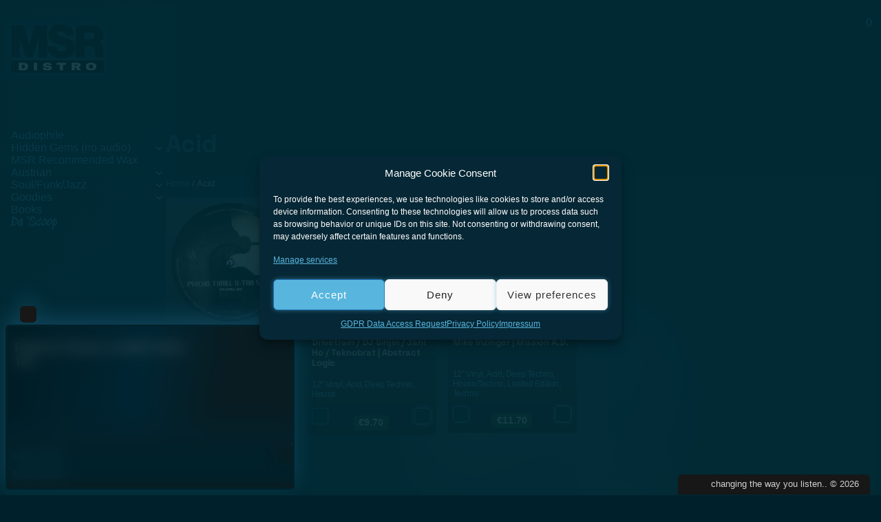

--- FILE ---
content_type: text/html; charset=UTF-8
request_url: https://minimalsoul.com/product-tag/acid/
body_size: 44306
content:
<!doctype html>
  <html xmlns="http://www.w3.org/1999/xhtml" lang="en" xml:lang="en">

<head><meta charset="UTF-8"><script>if(navigator.userAgent.match(/MSIE|Internet Explorer/i)||navigator.userAgent.match(/Trident\/7\..*?rv:11/i)){var href=document.location.href;if(!href.match(/[?&]nowprocket/)){if(href.indexOf("?")==-1){if(href.indexOf("#")==-1){document.location.href=href+"?nowprocket=1"}else{document.location.href=href.replace("#","?nowprocket=1#")}}else{if(href.indexOf("#")==-1){document.location.href=href+"&nowprocket=1"}else{document.location.href=href.replace("#","&nowprocket=1#")}}}}</script><script>(()=>{class RocketLazyLoadScripts{constructor(){this.v="2.0.4",this.userEvents=["keydown","keyup","mousedown","mouseup","mousemove","mouseover","mouseout","touchmove","touchstart","touchend","touchcancel","wheel","click","dblclick","input"],this.attributeEvents=["onblur","onclick","oncontextmenu","ondblclick","onfocus","onmousedown","onmouseenter","onmouseleave","onmousemove","onmouseout","onmouseover","onmouseup","onmousewheel","onscroll","onsubmit"]}async t(){this.i(),this.o(),/iP(ad|hone)/.test(navigator.userAgent)&&this.h(),this.u(),this.l(this),this.m(),this.k(this),this.p(this),this._(),await Promise.all([this.R(),this.L()]),this.lastBreath=Date.now(),this.S(this),this.P(),this.D(),this.O(),this.M(),await this.C(this.delayedScripts.normal),await this.C(this.delayedScripts.defer),await this.C(this.delayedScripts.async),await this.T(),await this.F(),await this.j(),await this.A(),window.dispatchEvent(new Event("rocket-allScriptsLoaded")),this.everythingLoaded=!0,this.lastTouchEnd&&await new Promise(t=>setTimeout(t,500-Date.now()+this.lastTouchEnd)),this.I(),this.H(),this.U(),this.W()}i(){this.CSPIssue=sessionStorage.getItem("rocketCSPIssue"),document.addEventListener("securitypolicyviolation",t=>{this.CSPIssue||"script-src-elem"!==t.violatedDirective||"data"!==t.blockedURI||(this.CSPIssue=!0,sessionStorage.setItem("rocketCSPIssue",!0))},{isRocket:!0})}o(){window.addEventListener("pageshow",t=>{this.persisted=t.persisted,this.realWindowLoadedFired=!0},{isRocket:!0}),window.addEventListener("pagehide",()=>{this.onFirstUserAction=null},{isRocket:!0})}h(){let t;function e(e){t=e}window.addEventListener("touchstart",e,{isRocket:!0}),window.addEventListener("touchend",function i(o){o.changedTouches[0]&&t.changedTouches[0]&&Math.abs(o.changedTouches[0].pageX-t.changedTouches[0].pageX)<10&&Math.abs(o.changedTouches[0].pageY-t.changedTouches[0].pageY)<10&&o.timeStamp-t.timeStamp<200&&(window.removeEventListener("touchstart",e,{isRocket:!0}),window.removeEventListener("touchend",i,{isRocket:!0}),"INPUT"===o.target.tagName&&"text"===o.target.type||(o.target.dispatchEvent(new TouchEvent("touchend",{target:o.target,bubbles:!0})),o.target.dispatchEvent(new MouseEvent("mouseover",{target:o.target,bubbles:!0})),o.target.dispatchEvent(new PointerEvent("click",{target:o.target,bubbles:!0,cancelable:!0,detail:1,clientX:o.changedTouches[0].clientX,clientY:o.changedTouches[0].clientY})),event.preventDefault()))},{isRocket:!0})}q(t){this.userActionTriggered||("mousemove"!==t.type||this.firstMousemoveIgnored?"keyup"===t.type||"mouseover"===t.type||"mouseout"===t.type||(this.userActionTriggered=!0,this.onFirstUserAction&&this.onFirstUserAction()):this.firstMousemoveIgnored=!0),"click"===t.type&&t.preventDefault(),t.stopPropagation(),t.stopImmediatePropagation(),"touchstart"===this.lastEvent&&"touchend"===t.type&&(this.lastTouchEnd=Date.now()),"click"===t.type&&(this.lastTouchEnd=0),this.lastEvent=t.type,t.composedPath&&t.composedPath()[0].getRootNode()instanceof ShadowRoot&&(t.rocketTarget=t.composedPath()[0]),this.savedUserEvents.push(t)}u(){this.savedUserEvents=[],this.userEventHandler=this.q.bind(this),this.userEvents.forEach(t=>window.addEventListener(t,this.userEventHandler,{passive:!1,isRocket:!0})),document.addEventListener("visibilitychange",this.userEventHandler,{isRocket:!0})}U(){this.userEvents.forEach(t=>window.removeEventListener(t,this.userEventHandler,{passive:!1,isRocket:!0})),document.removeEventListener("visibilitychange",this.userEventHandler,{isRocket:!0}),this.savedUserEvents.forEach(t=>{(t.rocketTarget||t.target).dispatchEvent(new window[t.constructor.name](t.type,t))})}m(){const t="return false",e=Array.from(this.attributeEvents,t=>"data-rocket-"+t),i="["+this.attributeEvents.join("],[")+"]",o="[data-rocket-"+this.attributeEvents.join("],[data-rocket-")+"]",s=(e,i,o)=>{o&&o!==t&&(e.setAttribute("data-rocket-"+i,o),e["rocket"+i]=new Function("event",o),e.setAttribute(i,t))};new MutationObserver(t=>{for(const n of t)"attributes"===n.type&&(n.attributeName.startsWith("data-rocket-")||this.everythingLoaded?n.attributeName.startsWith("data-rocket-")&&this.everythingLoaded&&this.N(n.target,n.attributeName.substring(12)):s(n.target,n.attributeName,n.target.getAttribute(n.attributeName))),"childList"===n.type&&n.addedNodes.forEach(t=>{if(t.nodeType===Node.ELEMENT_NODE)if(this.everythingLoaded)for(const i of[t,...t.querySelectorAll(o)])for(const t of i.getAttributeNames())e.includes(t)&&this.N(i,t.substring(12));else for(const e of[t,...t.querySelectorAll(i)])for(const t of e.getAttributeNames())this.attributeEvents.includes(t)&&s(e,t,e.getAttribute(t))})}).observe(document,{subtree:!0,childList:!0,attributeFilter:[...this.attributeEvents,...e]})}I(){this.attributeEvents.forEach(t=>{document.querySelectorAll("[data-rocket-"+t+"]").forEach(e=>{this.N(e,t)})})}N(t,e){const i=t.getAttribute("data-rocket-"+e);i&&(t.setAttribute(e,i),t.removeAttribute("data-rocket-"+e))}k(t){Object.defineProperty(HTMLElement.prototype,"onclick",{get(){return this.rocketonclick||null},set(e){this.rocketonclick=e,this.setAttribute(t.everythingLoaded?"onclick":"data-rocket-onclick","this.rocketonclick(event)")}})}S(t){function e(e,i){let o=e[i];e[i]=null,Object.defineProperty(e,i,{get:()=>o,set(s){t.everythingLoaded?o=s:e["rocket"+i]=o=s}})}e(document,"onreadystatechange"),e(window,"onload"),e(window,"onpageshow");try{Object.defineProperty(document,"readyState",{get:()=>t.rocketReadyState,set(e){t.rocketReadyState=e},configurable:!0}),document.readyState="loading"}catch(t){console.log("WPRocket DJE readyState conflict, bypassing")}}l(t){this.originalAddEventListener=EventTarget.prototype.addEventListener,this.originalRemoveEventListener=EventTarget.prototype.removeEventListener,this.savedEventListeners=[],EventTarget.prototype.addEventListener=function(e,i,o){o&&o.isRocket||!t.B(e,this)&&!t.userEvents.includes(e)||t.B(e,this)&&!t.userActionTriggered||e.startsWith("rocket-")||t.everythingLoaded?t.originalAddEventListener.call(this,e,i,o):(t.savedEventListeners.push({target:this,remove:!1,type:e,func:i,options:o}),"mouseenter"!==e&&"mouseleave"!==e||t.originalAddEventListener.call(this,e,t.savedUserEvents.push,o))},EventTarget.prototype.removeEventListener=function(e,i,o){o&&o.isRocket||!t.B(e,this)&&!t.userEvents.includes(e)||t.B(e,this)&&!t.userActionTriggered||e.startsWith("rocket-")||t.everythingLoaded?t.originalRemoveEventListener.call(this,e,i,o):t.savedEventListeners.push({target:this,remove:!0,type:e,func:i,options:o})}}J(t,e){this.savedEventListeners=this.savedEventListeners.filter(i=>{let o=i.type,s=i.target||window;return e!==o||t!==s||(this.B(o,s)&&(i.type="rocket-"+o),this.$(i),!1)})}H(){EventTarget.prototype.addEventListener=this.originalAddEventListener,EventTarget.prototype.removeEventListener=this.originalRemoveEventListener,this.savedEventListeners.forEach(t=>this.$(t))}$(t){t.remove?this.originalRemoveEventListener.call(t.target,t.type,t.func,t.options):this.originalAddEventListener.call(t.target,t.type,t.func,t.options)}p(t){let e;function i(e){return t.everythingLoaded?e:e.split(" ").map(t=>"load"===t||t.startsWith("load.")?"rocket-jquery-load":t).join(" ")}function o(o){function s(e){const s=o.fn[e];o.fn[e]=o.fn.init.prototype[e]=function(){return this[0]===window&&t.userActionTriggered&&("string"==typeof arguments[0]||arguments[0]instanceof String?arguments[0]=i(arguments[0]):"object"==typeof arguments[0]&&Object.keys(arguments[0]).forEach(t=>{const e=arguments[0][t];delete arguments[0][t],arguments[0][i(t)]=e})),s.apply(this,arguments),this}}if(o&&o.fn&&!t.allJQueries.includes(o)){const e={DOMContentLoaded:[],"rocket-DOMContentLoaded":[]};for(const t in e)document.addEventListener(t,()=>{e[t].forEach(t=>t())},{isRocket:!0});o.fn.ready=o.fn.init.prototype.ready=function(i){function s(){parseInt(o.fn.jquery)>2?setTimeout(()=>i.bind(document)(o)):i.bind(document)(o)}return"function"==typeof i&&(t.realDomReadyFired?!t.userActionTriggered||t.fauxDomReadyFired?s():e["rocket-DOMContentLoaded"].push(s):e.DOMContentLoaded.push(s)),o([])},s("on"),s("one"),s("off"),t.allJQueries.push(o)}e=o}t.allJQueries=[],o(window.jQuery),Object.defineProperty(window,"jQuery",{get:()=>e,set(t){o(t)}})}P(){const t=new Map;document.write=document.writeln=function(e){const i=document.currentScript,o=document.createRange(),s=i.parentElement;let n=t.get(i);void 0===n&&(n=i.nextSibling,t.set(i,n));const c=document.createDocumentFragment();o.setStart(c,0),c.appendChild(o.createContextualFragment(e)),s.insertBefore(c,n)}}async R(){return new Promise(t=>{this.userActionTriggered?t():this.onFirstUserAction=t})}async L(){return new Promise(t=>{document.addEventListener("DOMContentLoaded",()=>{this.realDomReadyFired=!0,t()},{isRocket:!0})})}async j(){return this.realWindowLoadedFired?Promise.resolve():new Promise(t=>{window.addEventListener("load",t,{isRocket:!0})})}M(){this.pendingScripts=[];this.scriptsMutationObserver=new MutationObserver(t=>{for(const e of t)e.addedNodes.forEach(t=>{"SCRIPT"!==t.tagName||t.noModule||t.isWPRocket||this.pendingScripts.push({script:t,promise:new Promise(e=>{const i=()=>{const i=this.pendingScripts.findIndex(e=>e.script===t);i>=0&&this.pendingScripts.splice(i,1),e()};t.addEventListener("load",i,{isRocket:!0}),t.addEventListener("error",i,{isRocket:!0}),setTimeout(i,1e3)})})})}),this.scriptsMutationObserver.observe(document,{childList:!0,subtree:!0})}async F(){await this.X(),this.pendingScripts.length?(await this.pendingScripts[0].promise,await this.F()):this.scriptsMutationObserver.disconnect()}D(){this.delayedScripts={normal:[],async:[],defer:[]},document.querySelectorAll("script[type$=rocketlazyloadscript]").forEach(t=>{t.hasAttribute("data-rocket-src")?t.hasAttribute("async")&&!1!==t.async?this.delayedScripts.async.push(t):t.hasAttribute("defer")&&!1!==t.defer||"module"===t.getAttribute("data-rocket-type")?this.delayedScripts.defer.push(t):this.delayedScripts.normal.push(t):this.delayedScripts.normal.push(t)})}async _(){await this.L();let t=[];document.querySelectorAll("script[type$=rocketlazyloadscript][data-rocket-src]").forEach(e=>{let i=e.getAttribute("data-rocket-src");if(i&&!i.startsWith("data:")){i.startsWith("//")&&(i=location.protocol+i);try{const o=new URL(i).origin;o!==location.origin&&t.push({src:o,crossOrigin:e.crossOrigin||"module"===e.getAttribute("data-rocket-type")})}catch(t){}}}),t=[...new Map(t.map(t=>[JSON.stringify(t),t])).values()],this.Y(t,"preconnect")}async G(t){if(await this.K(),!0!==t.noModule||!("noModule"in HTMLScriptElement.prototype))return new Promise(e=>{let i;function o(){(i||t).setAttribute("data-rocket-status","executed"),e()}try{if(navigator.userAgent.includes("Firefox/")||""===navigator.vendor||this.CSPIssue)i=document.createElement("script"),[...t.attributes].forEach(t=>{let e=t.nodeName;"type"!==e&&("data-rocket-type"===e&&(e="type"),"data-rocket-src"===e&&(e="src"),i.setAttribute(e,t.nodeValue))}),t.text&&(i.text=t.text),t.nonce&&(i.nonce=t.nonce),i.hasAttribute("src")?(i.addEventListener("load",o,{isRocket:!0}),i.addEventListener("error",()=>{i.setAttribute("data-rocket-status","failed-network"),e()},{isRocket:!0}),setTimeout(()=>{i.isConnected||e()},1)):(i.text=t.text,o()),i.isWPRocket=!0,t.parentNode.replaceChild(i,t);else{const i=t.getAttribute("data-rocket-type"),s=t.getAttribute("data-rocket-src");i?(t.type=i,t.removeAttribute("data-rocket-type")):t.removeAttribute("type"),t.addEventListener("load",o,{isRocket:!0}),t.addEventListener("error",i=>{this.CSPIssue&&i.target.src.startsWith("data:")?(console.log("WPRocket: CSP fallback activated"),t.removeAttribute("src"),this.G(t).then(e)):(t.setAttribute("data-rocket-status","failed-network"),e())},{isRocket:!0}),s?(t.fetchPriority="high",t.removeAttribute("data-rocket-src"),t.src=s):t.src="data:text/javascript;base64,"+window.btoa(unescape(encodeURIComponent(t.text)))}}catch(i){t.setAttribute("data-rocket-status","failed-transform"),e()}});t.setAttribute("data-rocket-status","skipped")}async C(t){const e=t.shift();return e?(e.isConnected&&await this.G(e),this.C(t)):Promise.resolve()}O(){this.Y([...this.delayedScripts.normal,...this.delayedScripts.defer,...this.delayedScripts.async],"preload")}Y(t,e){this.trash=this.trash||[];let i=!0;var o=document.createDocumentFragment();t.forEach(t=>{const s=t.getAttribute&&t.getAttribute("data-rocket-src")||t.src;if(s&&!s.startsWith("data:")){const n=document.createElement("link");n.href=s,n.rel=e,"preconnect"!==e&&(n.as="script",n.fetchPriority=i?"high":"low"),t.getAttribute&&"module"===t.getAttribute("data-rocket-type")&&(n.crossOrigin=!0),t.crossOrigin&&(n.crossOrigin=t.crossOrigin),t.integrity&&(n.integrity=t.integrity),t.nonce&&(n.nonce=t.nonce),o.appendChild(n),this.trash.push(n),i=!1}}),document.head.appendChild(o)}W(){this.trash.forEach(t=>t.remove())}async T(){try{document.readyState="interactive"}catch(t){}this.fauxDomReadyFired=!0;try{await this.K(),this.J(document,"readystatechange"),document.dispatchEvent(new Event("rocket-readystatechange")),await this.K(),document.rocketonreadystatechange&&document.rocketonreadystatechange(),await this.K(),this.J(document,"DOMContentLoaded"),document.dispatchEvent(new Event("rocket-DOMContentLoaded")),await this.K(),this.J(window,"DOMContentLoaded"),window.dispatchEvent(new Event("rocket-DOMContentLoaded"))}catch(t){console.error(t)}}async A(){try{document.readyState="complete"}catch(t){}try{await this.K(),this.J(document,"readystatechange"),document.dispatchEvent(new Event("rocket-readystatechange")),await this.K(),document.rocketonreadystatechange&&document.rocketonreadystatechange(),await this.K(),this.J(window,"load"),window.dispatchEvent(new Event("rocket-load")),await this.K(),window.rocketonload&&window.rocketonload(),await this.K(),this.allJQueries.forEach(t=>t(window).trigger("rocket-jquery-load")),await this.K(),this.J(window,"pageshow");const t=new Event("rocket-pageshow");t.persisted=this.persisted,window.dispatchEvent(t),await this.K(),window.rocketonpageshow&&window.rocketonpageshow({persisted:this.persisted})}catch(t){console.error(t)}}async K(){Date.now()-this.lastBreath>45&&(await this.X(),this.lastBreath=Date.now())}async X(){return document.hidden?new Promise(t=>setTimeout(t)):new Promise(t=>requestAnimationFrame(t))}B(t,e){return e===document&&"readystatechange"===t||(e===document&&"DOMContentLoaded"===t||(e===window&&"DOMContentLoaded"===t||(e===window&&"load"===t||e===window&&"pageshow"===t)))}static run(){(new RocketLazyLoadScripts).t()}}RocketLazyLoadScripts.run()})();</script>

  <title>Acid</title>

  <!-- meta tag header includes -->
  <meta name="author" content="simkne" />
  <meta name="description" content="Showing all 3 resultsSorted by latest Sort by popularity Sort by latest Sort by price: low to high Sort by price: high to low Sort By Last Modified Various | Sons of Acidio / Down With The Pig System #3.0 &euro;9.50 inc. Vat 12" Vinyl, Acid, TechnoAdd to cart Drivetrain / DJ Sinjin / Jani [&hellip;]" />
  <meta name="keywords" content="">
  <link rel="canonical" href="">
  <link rel="shortcut icon" href="https://minimalsoul.com/wp-content/themes/msr_anniv_2k23/assets/img/favicon.ico" />
  <meta name="robots" content="index, follow">

  <!-- compatability header includes -->
  
  <meta http-equiv="X-UA-Compatible" content="IE=Edge">
  <meta name="viewport" content="width=device-width, initial-scale=1">

  <!-- open graph header includes -->
  <meta property="og:title" content="Acid" />
  <meta property="og:url" content="" />
  <meta property="og:description" content="Showing all 3 resultsSorted by latest Sort by popularity Sort by latest Sort by price: low to high Sort by price: high to low Sort By Last Modified Various | Sons of Acidio / Down With The Pig System #3.0 &euro;9.50 inc. Vat 12" Vinyl, Acid, TechnoAdd to cart Drivetrain / DJ Sinjin / Jani [&hellip;]" />

  <!-- wordpress header includes -->
  <meta name='robots' content='index, follow, max-image-preview:large, max-snippet:-1, max-video-preview:-1' />
	<style>img:is([sizes="auto" i], [sizes^="auto," i]) { contain-intrinsic-size: 3000px 1500px }</style>
	
	<!-- This site is optimized with the Yoast SEO plugin v26.6 - https://yoast.com/wordpress/plugins/seo/ -->
	<title>Acid Archives - MSR Distro | Minimalsoul™</title>
	<link rel="canonical" href="https://minimalsoul.com/product-tag/acid/" />
	<meta property="og:locale" content="en_US" />
	<meta property="og:type" content="article" />
	<meta property="og:title" content="Acid Archives - MSR Distro | Minimalsoul™" />
	<meta property="og:url" content="https://minimalsoul.com/product-tag/acid/" />
	<meta property="og:site_name" content="MSR Distro | Minimalsoul™" />
	<meta name="twitter:card" content="summary_large_image" />
	<script type="application/ld+json" class="yoast-schema-graph">{"@context":"https://schema.org","@graph":[{"@type":"CollectionPage","@id":"https://minimalsoul.com/product-tag/acid/","url":"https://minimalsoul.com/product-tag/acid/","name":"Acid Archives - MSR Distro | Minimalsoul™","isPartOf":{"@id":"https://minimalsoul.com/#website"},"breadcrumb":{"@id":"https://minimalsoul.com/product-tag/acid/#breadcrumb"},"inLanguage":"en-US"},{"@type":"BreadcrumbList","@id":"https://minimalsoul.com/product-tag/acid/#breadcrumb","itemListElement":[{"@type":"ListItem","position":1,"name":"Home","item":"https://minimalsoul.com/"},{"@type":"ListItem","position":2,"name":"Acid"}]},{"@type":"WebSite","@id":"https://minimalsoul.com/#website","url":"https://minimalsoul.com/","name":"MSR Distro | Minimalsoul™","description":"changing the way you listen..","publisher":{"@id":"https://minimalsoul.com/#organization"},"potentialAction":[{"@type":"SearchAction","target":{"@type":"EntryPoint","urlTemplate":"https://minimalsoul.com/?s={search_term_string}"},"query-input":{"@type":"PropertyValueSpecification","valueRequired":true,"valueName":"search_term_string"}}],"inLanguage":"en-US"},{"@type":"Organization","@id":"https://minimalsoul.com/#organization","name":"MSR Distro | Minimalsoul™","url":"https://minimalsoul.com/","logo":{"@type":"ImageObject","inLanguage":"en-US","@id":"https://minimalsoul.com/#/schema/logo/image/","url":"https://minimalsoul.com/wp-content/uploads/2020/11/MSR_distro_logo.png","contentUrl":"https://minimalsoul.com/wp-content/uploads/2020/11/MSR_distro_logo.png","width":600,"height":302,"caption":"MSR Distro | Minimalsoul™"},"image":{"@id":"https://minimalsoul.com/#/schema/logo/image/"}}]}</script>
	<!-- / Yoast SEO plugin. -->



<link rel="alternate" type="application/rss+xml" title="MSR Distro | Minimalsoul™ &raquo; Acid Tag Feed" href="https://minimalsoul.com/product-tag/acid/feed/" />
<link rel='stylesheet' id='wp-block-library-css' href='https://minimalsoul.com/wp-includes/css/dist/block-library/style.min.css?ver=6.8.3' media='all' />
<style id='wp-block-library-theme-inline-css'>
.wp-block-audio :where(figcaption){color:#555;font-size:13px;text-align:center}.is-dark-theme .wp-block-audio :where(figcaption){color:#ffffffa6}.wp-block-audio{margin:0 0 1em}.wp-block-code{border:1px solid #ccc;border-radius:4px;font-family:Menlo,Consolas,monaco,monospace;padding:.8em 1em}.wp-block-embed :where(figcaption){color:#555;font-size:13px;text-align:center}.is-dark-theme .wp-block-embed :where(figcaption){color:#ffffffa6}.wp-block-embed{margin:0 0 1em}.blocks-gallery-caption{color:#555;font-size:13px;text-align:center}.is-dark-theme .blocks-gallery-caption{color:#ffffffa6}:root :where(.wp-block-image figcaption){color:#555;font-size:13px;text-align:center}.is-dark-theme :root :where(.wp-block-image figcaption){color:#ffffffa6}.wp-block-image{margin:0 0 1em}.wp-block-pullquote{border-bottom:4px solid;border-top:4px solid;color:currentColor;margin-bottom:1.75em}.wp-block-pullquote cite,.wp-block-pullquote footer,.wp-block-pullquote__citation{color:currentColor;font-size:.8125em;font-style:normal;text-transform:uppercase}.wp-block-quote{border-left:.25em solid;margin:0 0 1.75em;padding-left:1em}.wp-block-quote cite,.wp-block-quote footer{color:currentColor;font-size:.8125em;font-style:normal;position:relative}.wp-block-quote:where(.has-text-align-right){border-left:none;border-right:.25em solid;padding-left:0;padding-right:1em}.wp-block-quote:where(.has-text-align-center){border:none;padding-left:0}.wp-block-quote.is-large,.wp-block-quote.is-style-large,.wp-block-quote:where(.is-style-plain){border:none}.wp-block-search .wp-block-search__label{font-weight:700}.wp-block-search__button{border:1px solid #ccc;padding:.375em .625em}:where(.wp-block-group.has-background){padding:1.25em 2.375em}.wp-block-separator.has-css-opacity{opacity:.4}.wp-block-separator{border:none;border-bottom:2px solid;margin-left:auto;margin-right:auto}.wp-block-separator.has-alpha-channel-opacity{opacity:1}.wp-block-separator:not(.is-style-wide):not(.is-style-dots){width:100px}.wp-block-separator.has-background:not(.is-style-dots){border-bottom:none;height:1px}.wp-block-separator.has-background:not(.is-style-wide):not(.is-style-dots){height:2px}.wp-block-table{margin:0 0 1em}.wp-block-table td,.wp-block-table th{word-break:normal}.wp-block-table :where(figcaption){color:#555;font-size:13px;text-align:center}.is-dark-theme .wp-block-table :where(figcaption){color:#ffffffa6}.wp-block-video :where(figcaption){color:#555;font-size:13px;text-align:center}.is-dark-theme .wp-block-video :where(figcaption){color:#ffffffa6}.wp-block-video{margin:0 0 1em}:root :where(.wp-block-template-part.has-background){margin-bottom:0;margin-top:0;padding:1.25em 2.375em}
</style>
<style id='global-styles-inline-css'>
:root{--wp--preset--aspect-ratio--square: 1;--wp--preset--aspect-ratio--4-3: 4/3;--wp--preset--aspect-ratio--3-4: 3/4;--wp--preset--aspect-ratio--3-2: 3/2;--wp--preset--aspect-ratio--2-3: 2/3;--wp--preset--aspect-ratio--16-9: 16/9;--wp--preset--aspect-ratio--9-16: 9/16;--wp--preset--color--black: #000000;--wp--preset--color--cyan-bluish-gray: #abb8c3;--wp--preset--color--white: #ffffff;--wp--preset--color--pale-pink: #f78da7;--wp--preset--color--vivid-red: #cf2e2e;--wp--preset--color--luminous-vivid-orange: #ff6900;--wp--preset--color--luminous-vivid-amber: #fcb900;--wp--preset--color--light-green-cyan: #7bdcb5;--wp--preset--color--vivid-green-cyan: #00d084;--wp--preset--color--pale-cyan-blue: #8ed1fc;--wp--preset--color--vivid-cyan-blue: #0693e3;--wp--preset--color--vivid-purple: #9b51e0;--wp--preset--gradient--vivid-cyan-blue-to-vivid-purple: linear-gradient(135deg,rgba(6,147,227,1) 0%,rgb(155,81,224) 100%);--wp--preset--gradient--light-green-cyan-to-vivid-green-cyan: linear-gradient(135deg,rgb(122,220,180) 0%,rgb(0,208,130) 100%);--wp--preset--gradient--luminous-vivid-amber-to-luminous-vivid-orange: linear-gradient(135deg,rgba(252,185,0,1) 0%,rgba(255,105,0,1) 100%);--wp--preset--gradient--luminous-vivid-orange-to-vivid-red: linear-gradient(135deg,rgba(255,105,0,1) 0%,rgb(207,46,46) 100%);--wp--preset--gradient--very-light-gray-to-cyan-bluish-gray: linear-gradient(135deg,rgb(238,238,238) 0%,rgb(169,184,195) 100%);--wp--preset--gradient--cool-to-warm-spectrum: linear-gradient(135deg,rgb(74,234,220) 0%,rgb(151,120,209) 20%,rgb(207,42,186) 40%,rgb(238,44,130) 60%,rgb(251,105,98) 80%,rgb(254,248,76) 100%);--wp--preset--gradient--blush-light-purple: linear-gradient(135deg,rgb(255,206,236) 0%,rgb(152,150,240) 100%);--wp--preset--gradient--blush-bordeaux: linear-gradient(135deg,rgb(254,205,165) 0%,rgb(254,45,45) 50%,rgb(107,0,62) 100%);--wp--preset--gradient--luminous-dusk: linear-gradient(135deg,rgb(255,203,112) 0%,rgb(199,81,192) 50%,rgb(65,88,208) 100%);--wp--preset--gradient--pale-ocean: linear-gradient(135deg,rgb(255,245,203) 0%,rgb(182,227,212) 50%,rgb(51,167,181) 100%);--wp--preset--gradient--electric-grass: linear-gradient(135deg,rgb(202,248,128) 0%,rgb(113,206,126) 100%);--wp--preset--gradient--midnight: linear-gradient(135deg,rgb(2,3,129) 0%,rgb(40,116,252) 100%);--wp--preset--font-size--small: 13px;--wp--preset--font-size--medium: 20px;--wp--preset--font-size--large: 36px;--wp--preset--font-size--x-large: 42px;--wp--preset--spacing--20: 0.44rem;--wp--preset--spacing--30: 0.67rem;--wp--preset--spacing--40: 1rem;--wp--preset--spacing--50: 1.5rem;--wp--preset--spacing--60: 2.25rem;--wp--preset--spacing--70: 3.38rem;--wp--preset--spacing--80: 5.06rem;--wp--preset--shadow--natural: 6px 6px 9px rgba(0, 0, 0, 0.2);--wp--preset--shadow--deep: 12px 12px 50px rgba(0, 0, 0, 0.4);--wp--preset--shadow--sharp: 6px 6px 0px rgba(0, 0, 0, 0.2);--wp--preset--shadow--outlined: 6px 6px 0px -3px rgba(255, 255, 255, 1), 6px 6px rgba(0, 0, 0, 1);--wp--preset--shadow--crisp: 6px 6px 0px rgba(0, 0, 0, 1);}:where(body) { margin: 0; }.wp-site-blocks > .alignleft { float: left; margin-right: 2em; }.wp-site-blocks > .alignright { float: right; margin-left: 2em; }.wp-site-blocks > .aligncenter { justify-content: center; margin-left: auto; margin-right: auto; }:where(.is-layout-flex){gap: 0.5em;}:where(.is-layout-grid){gap: 0.5em;}.is-layout-flow > .alignleft{float: left;margin-inline-start: 0;margin-inline-end: 2em;}.is-layout-flow > .alignright{float: right;margin-inline-start: 2em;margin-inline-end: 0;}.is-layout-flow > .aligncenter{margin-left: auto !important;margin-right: auto !important;}.is-layout-constrained > .alignleft{float: left;margin-inline-start: 0;margin-inline-end: 2em;}.is-layout-constrained > .alignright{float: right;margin-inline-start: 2em;margin-inline-end: 0;}.is-layout-constrained > .aligncenter{margin-left: auto !important;margin-right: auto !important;}.is-layout-constrained > :where(:not(.alignleft):not(.alignright):not(.alignfull)){margin-left: auto !important;margin-right: auto !important;}body .is-layout-flex{display: flex;}.is-layout-flex{flex-wrap: wrap;align-items: center;}.is-layout-flex > :is(*, div){margin: 0;}body .is-layout-grid{display: grid;}.is-layout-grid > :is(*, div){margin: 0;}body{padding-top: 0px;padding-right: 0px;padding-bottom: 0px;padding-left: 0px;}a:where(:not(.wp-element-button)){text-decoration: underline;}:root :where(.wp-element-button, .wp-block-button__link){background-color: #32373c;border-width: 0;color: #fff;font-family: inherit;font-size: inherit;line-height: inherit;padding: calc(0.667em + 2px) calc(1.333em + 2px);text-decoration: none;}.has-black-color{color: var(--wp--preset--color--black) !important;}.has-cyan-bluish-gray-color{color: var(--wp--preset--color--cyan-bluish-gray) !important;}.has-white-color{color: var(--wp--preset--color--white) !important;}.has-pale-pink-color{color: var(--wp--preset--color--pale-pink) !important;}.has-vivid-red-color{color: var(--wp--preset--color--vivid-red) !important;}.has-luminous-vivid-orange-color{color: var(--wp--preset--color--luminous-vivid-orange) !important;}.has-luminous-vivid-amber-color{color: var(--wp--preset--color--luminous-vivid-amber) !important;}.has-light-green-cyan-color{color: var(--wp--preset--color--light-green-cyan) !important;}.has-vivid-green-cyan-color{color: var(--wp--preset--color--vivid-green-cyan) !important;}.has-pale-cyan-blue-color{color: var(--wp--preset--color--pale-cyan-blue) !important;}.has-vivid-cyan-blue-color{color: var(--wp--preset--color--vivid-cyan-blue) !important;}.has-vivid-purple-color{color: var(--wp--preset--color--vivid-purple) !important;}.has-black-background-color{background-color: var(--wp--preset--color--black) !important;}.has-cyan-bluish-gray-background-color{background-color: var(--wp--preset--color--cyan-bluish-gray) !important;}.has-white-background-color{background-color: var(--wp--preset--color--white) !important;}.has-pale-pink-background-color{background-color: var(--wp--preset--color--pale-pink) !important;}.has-vivid-red-background-color{background-color: var(--wp--preset--color--vivid-red) !important;}.has-luminous-vivid-orange-background-color{background-color: var(--wp--preset--color--luminous-vivid-orange) !important;}.has-luminous-vivid-amber-background-color{background-color: var(--wp--preset--color--luminous-vivid-amber) !important;}.has-light-green-cyan-background-color{background-color: var(--wp--preset--color--light-green-cyan) !important;}.has-vivid-green-cyan-background-color{background-color: var(--wp--preset--color--vivid-green-cyan) !important;}.has-pale-cyan-blue-background-color{background-color: var(--wp--preset--color--pale-cyan-blue) !important;}.has-vivid-cyan-blue-background-color{background-color: var(--wp--preset--color--vivid-cyan-blue) !important;}.has-vivid-purple-background-color{background-color: var(--wp--preset--color--vivid-purple) !important;}.has-black-border-color{border-color: var(--wp--preset--color--black) !important;}.has-cyan-bluish-gray-border-color{border-color: var(--wp--preset--color--cyan-bluish-gray) !important;}.has-white-border-color{border-color: var(--wp--preset--color--white) !important;}.has-pale-pink-border-color{border-color: var(--wp--preset--color--pale-pink) !important;}.has-vivid-red-border-color{border-color: var(--wp--preset--color--vivid-red) !important;}.has-luminous-vivid-orange-border-color{border-color: var(--wp--preset--color--luminous-vivid-orange) !important;}.has-luminous-vivid-amber-border-color{border-color: var(--wp--preset--color--luminous-vivid-amber) !important;}.has-light-green-cyan-border-color{border-color: var(--wp--preset--color--light-green-cyan) !important;}.has-vivid-green-cyan-border-color{border-color: var(--wp--preset--color--vivid-green-cyan) !important;}.has-pale-cyan-blue-border-color{border-color: var(--wp--preset--color--pale-cyan-blue) !important;}.has-vivid-cyan-blue-border-color{border-color: var(--wp--preset--color--vivid-cyan-blue) !important;}.has-vivid-purple-border-color{border-color: var(--wp--preset--color--vivid-purple) !important;}.has-vivid-cyan-blue-to-vivid-purple-gradient-background{background: var(--wp--preset--gradient--vivid-cyan-blue-to-vivid-purple) !important;}.has-light-green-cyan-to-vivid-green-cyan-gradient-background{background: var(--wp--preset--gradient--light-green-cyan-to-vivid-green-cyan) !important;}.has-luminous-vivid-amber-to-luminous-vivid-orange-gradient-background{background: var(--wp--preset--gradient--luminous-vivid-amber-to-luminous-vivid-orange) !important;}.has-luminous-vivid-orange-to-vivid-red-gradient-background{background: var(--wp--preset--gradient--luminous-vivid-orange-to-vivid-red) !important;}.has-very-light-gray-to-cyan-bluish-gray-gradient-background{background: var(--wp--preset--gradient--very-light-gray-to-cyan-bluish-gray) !important;}.has-cool-to-warm-spectrum-gradient-background{background: var(--wp--preset--gradient--cool-to-warm-spectrum) !important;}.has-blush-light-purple-gradient-background{background: var(--wp--preset--gradient--blush-light-purple) !important;}.has-blush-bordeaux-gradient-background{background: var(--wp--preset--gradient--blush-bordeaux) !important;}.has-luminous-dusk-gradient-background{background: var(--wp--preset--gradient--luminous-dusk) !important;}.has-pale-ocean-gradient-background{background: var(--wp--preset--gradient--pale-ocean) !important;}.has-electric-grass-gradient-background{background: var(--wp--preset--gradient--electric-grass) !important;}.has-midnight-gradient-background{background: var(--wp--preset--gradient--midnight) !important;}.has-small-font-size{font-size: var(--wp--preset--font-size--small) !important;}.has-medium-font-size{font-size: var(--wp--preset--font-size--medium) !important;}.has-large-font-size{font-size: var(--wp--preset--font-size--large) !important;}.has-x-large-font-size{font-size: var(--wp--preset--font-size--x-large) !important;}
:where(.wp-block-post-template.is-layout-flex){gap: 1.25em;}:where(.wp-block-post-template.is-layout-grid){gap: 1.25em;}
:where(.wp-block-columns.is-layout-flex){gap: 2em;}:where(.wp-block-columns.is-layout-grid){gap: 2em;}
:root :where(.wp-block-pullquote){font-size: 1.5em;line-height: 1.6;}
</style>
<link rel='stylesheet' id='wpmenucart-icons-css' href='https://minimalsoul.com/wp-content/plugins/woocommerce-menu-bar-cart/assets/css/wpmenucart-icons.min.css?ver=2.14.12' media='all' />
<style id='wpmenucart-icons-inline-css'>
@font-face{font-family:WPMenuCart;src:url(https://minimalsoul.com/wp-content/plugins/woocommerce-menu-bar-cart/assets/fonts/WPMenuCart.eot);src:url(https://minimalsoul.com/wp-content/plugins/woocommerce-menu-bar-cart/assets/fonts/WPMenuCart.eot?#iefix) format('embedded-opentype'),url(https://minimalsoul.com/wp-content/plugins/woocommerce-menu-bar-cart/assets/fonts/WPMenuCart.woff2) format('woff2'),url(https://minimalsoul.com/wp-content/plugins/woocommerce-menu-bar-cart/assets/fonts/WPMenuCart.woff) format('woff'),url(https://minimalsoul.com/wp-content/plugins/woocommerce-menu-bar-cart/assets/fonts/WPMenuCart.ttf) format('truetype'),url(https://minimalsoul.com/wp-content/plugins/woocommerce-menu-bar-cart/assets/fonts/WPMenuCart.svg#WPMenuCart) format('svg');font-weight:400;font-style:normal;font-display:swap}
</style>
<link rel='stylesheet' id='wpmenucart-css' href='https://minimalsoul.com/wp-content/plugins/woocommerce-menu-bar-cart/assets/css/wpmenucart-main.min.css?ver=2.14.12' media='all' />
<style id='wpmenucart-inline-css'>
.et-cart-info { display:none !important; } .site-header-cart { display:none !important; }
</style>
<link data-minify="1" rel='stylesheet' id='woocommerce-layout-css' href='https://minimalsoul.com/wp-content/cache/min/1/wp-content/plugins/woocommerce/assets/css/woocommerce-layout.css?ver=1720822714' media='all' />
<link data-minify="1" rel='stylesheet' id='woocommerce-smallscreen-css' href='https://minimalsoul.com/wp-content/cache/min/1/wp-content/plugins/woocommerce/assets/css/woocommerce-smallscreen.css?ver=1720822714' media='only screen and (max-width: 768px)' />
<link data-minify="1" rel='stylesheet' id='woocommerce-general-css' href='https://minimalsoul.com/wp-content/cache/background-css/1/minimalsoul.com/wp-content/cache/min/1/wp-content/plugins/woocommerce/assets/css/woocommerce.css?ver=1720822714&wpr_t=1768927150' media='all' />
<style id='woocommerce-inline-inline-css'>
.woocommerce form .form-row .required { visibility: visible; }
</style>
<link rel='stylesheet' id='aws-style-css' href='https://minimalsoul.com/wp-content/plugins/advanced-woo-search/assets/css/common.min.css?ver=3.51' media='all' />
<link rel='stylesheet' id='cmplz-general-css' href='https://minimalsoul.com/wp-content/plugins/complianz-gdpr/assets/css/cookieblocker.min.css?ver=1767712329' media='all' />
<link data-minify="1" rel='stylesheet' id='iksm-public-style-css' href='https://minimalsoul.com/wp-content/cache/min/1/wp-content/plugins/iks-menu/assets/css/public.css?ver=1720822715' media='all' />
<link data-minify="1" rel='stylesheet' id='sik_styles-css' href='https://minimalsoul.com/wp-content/cache/background-css/1/minimalsoul.com/wp-content/cache/min/1/wp-content/themes/msr_anniv_2k23/assets/css/main.min.css?ver=1720822715&wpr_t=1768927150' media='all' />
<link rel='stylesheet' id='sikPlayer_style-css' href='https://minimalsoul.com/wp-content/cache/background-css/1/minimalsoul.com/wp-content/themes/msr_anniv_2k23/assets/sikplayer/css/main.min.css?wpr_t=1768927150' media='all' />
<link data-minify="1" rel='stylesheet' id='dashicons-css' href='https://minimalsoul.com/wp-content/cache/min/1/wp-includes/css/dashicons.min.css?ver=1720822715' media='all' />
<link data-minify="1" rel='stylesheet' id='nf-display-css' href='https://minimalsoul.com/wp-content/cache/background-css/1/minimalsoul.com/wp-content/cache/min/1/wp-content/plugins/ninja-forms/assets/css/display-structure.css?ver=1720822715&wpr_t=1768927150' media='all' />
<link data-minify="1" rel='stylesheet' id='wpgdprc-front-css-css' href='https://minimalsoul.com/wp-content/cache/min/1/wp-content/plugins/wp-gdpr-compliance/Assets/css/front.css?ver=1720822715' media='all' />
<style id='wpgdprc-front-css-inline-css'>
:root{--wp-gdpr--bar--background-color: #062735;--wp-gdpr--bar--color: #d9d9d9;--wp-gdpr--button--background-color: #58b6de;--wp-gdpr--button--background-color--darken: #318fb7;--wp-gdpr--button--color: #ffffff;}
</style>
<style id='rocket-lazyload-inline-css'>
.rll-youtube-player{position:relative;padding-bottom:56.23%;height:0;overflow:hidden;max-width:100%;}.rll-youtube-player:focus-within{outline: 2px solid currentColor;outline-offset: 5px;}.rll-youtube-player iframe{position:absolute;top:0;left:0;width:100%;height:100%;z-index:100;background:0 0}.rll-youtube-player img{bottom:0;display:block;left:0;margin:auto;max-width:100%;width:100%;position:absolute;right:0;top:0;border:none;height:auto;-webkit-transition:.4s all;-moz-transition:.4s all;transition:.4s all}.rll-youtube-player img:hover{-webkit-filter:brightness(75%)}.rll-youtube-player .play{height:100%;width:100%;left:0;top:0;position:absolute;background:var(--wpr-bg-5733df3b-003d-4e44-bd82-90a765a6a59b) no-repeat center;background-color: transparent !important;cursor:pointer;border:none;}
</style>
<script src="https://minimalsoul.com/wp-includes/js/jquery/jquery.min.js?ver=3.7.1" id="jquery-core-js"></script>
<script src="https://minimalsoul.com/wp-includes/js/jquery/jquery-migrate.min.js?ver=3.4.1" id="jquery-migrate-js" data-rocket-defer defer></script>
<script id="wdm_jq_validate-js-extra">
var wdm_ua_obj_l10n = {"req":"This field is required.","eml":"Please enter a valid email address.","url":"Please enter a valid URL.","num":"Please enter a valid number.","min":"Please enter a value greater than or equal to 0"};
</script>
<script type="rocketlazyloadscript" data-minify="1" data-rocket-src="https://minimalsoul.com/wp-content/cache/min/1/wp-content/plugins/ultimate-auction/js/wdm-jquery-validate.js?ver=1720822715" id="wdm_jq_validate-js" data-rocket-defer defer></script>
<script type="rocketlazyloadscript" data-minify="1" data-rocket-src="https://minimalsoul.com/wp-content/cache/min/1/wp-content/plugins/ultimate-auction/js/wdm-validate.js?ver=1720822715" id="wdm_jq_valid-js" data-rocket-defer defer></script>
<script type="rocketlazyloadscript" async data-rocket-src="https://minimalsoul.com/wp-content/plugins/burst-statistics/assets/js/timeme/timeme.min.js?ver=1767712317" id="burst-timeme-js"></script>
<script type="rocketlazyloadscript" data-minify="1" data-rocket-src="https://minimalsoul.com/wp-content/cache/min/1/wp-content/plugins/ajaxify-wordpress-site/js/history.js?ver=1720822715" id="history-js-js" data-rocket-defer defer></script>
<script id="ajaxify-js-js-extra">
var aws_data = {"rootUrl":"https:\/\/minimalsoul.com\/","ids":"#wpadminbar a","container_id":"main-content","mcdc":"ajaxme","searchID":"searchform","transition":"1","scrollTop":"1","loader":"loading-gray.gif"};
</script>
<script type="rocketlazyloadscript" data-minify="1" data-rocket-src="https://minimalsoul.com/wp-content/cache/min/1/wp-content/plugins/ajaxify-wordpress-site/js/ajaxify.js?ver=1720822715" id="ajaxify-js-js" data-rocket-defer defer></script>
<script src="https://minimalsoul.com/wp-content/plugins/woocommerce/assets/js/jquery-blockui/jquery.blockUI.min.js?ver=2.7.0-wc.10.4.3" id="wc-jquery-blockui-js" defer data-wp-strategy="defer"></script>
<script id="wc-add-to-cart-js-extra">
var wc_add_to_cart_params = {"ajax_url":"\/wp-admin\/admin-ajax.php","wc_ajax_url":"\/?wc-ajax=%%endpoint%%","i18n_view_cart":"View cart","cart_url":"https:\/\/minimalsoul.com\/cart\/","is_cart":"","cart_redirect_after_add":"no"};
</script>
<script type="rocketlazyloadscript" data-rocket-src="https://minimalsoul.com/wp-content/plugins/woocommerce/assets/js/frontend/add-to-cart.min.js?ver=10.4.3" id="wc-add-to-cart-js" defer data-wp-strategy="defer"></script>
<script src="https://minimalsoul.com/wp-content/plugins/woocommerce/assets/js/js-cookie/js.cookie.min.js?ver=2.1.4-wc.10.4.3" id="wc-js-cookie-js" defer data-wp-strategy="defer"></script>
<script id="woocommerce-js-extra">
var woocommerce_params = {"ajax_url":"\/wp-admin\/admin-ajax.php","wc_ajax_url":"\/?wc-ajax=%%endpoint%%","i18n_password_show":"Show password","i18n_password_hide":"Hide password"};
</script>
<script type="rocketlazyloadscript" data-rocket-src="https://minimalsoul.com/wp-content/plugins/woocommerce/assets/js/frontend/woocommerce.min.js?ver=10.4.3" id="woocommerce-js" defer data-wp-strategy="defer"></script>
<script type="rocketlazyloadscript" data-minify="1" data-rocket-src="https://minimalsoul.com/wp-content/cache/min/1/wp-content/plugins/iks-menu/assets/js/public.js?ver=1720822715" id="iksm-public-script-js" data-rocket-defer defer></script>
<script type="rocketlazyloadscript" data-minify="1" data-rocket-src="https://minimalsoul.com/wp-content/cache/min/1/wp-content/plugins/iks-menu/assets/js/menu.js?ver=1720822715" id="iksm-menu-script-js" data-rocket-defer defer></script>
<script id="WCPAY_ASSETS-js-extra">
var wcpayAssets = {"url":"https:\/\/minimalsoul.com\/wp-content\/plugins\/woocommerce-payments\/dist\/"};
</script>
<script src="https://minimalsoul.com/wp-content/plugins/woocommerce/assets/js/zoom/jquery.zoom.min.js?ver=1.7.21-wc.10.4.3" id="wc-zoom-js" defer data-wp-strategy="defer"></script>
<script src="https://minimalsoul.com/wp-content/plugins/woocommerce/assets/js/flexslider/jquery.flexslider.min.js?ver=2.7.2-wc.10.4.3" id="wc-flexslider-js" defer data-wp-strategy="defer"></script>
<script src="https://minimalsoul.com/wp-content/plugins/woocommerce/assets/js/photoswipe/photoswipe.min.js?ver=4.1.1-wc.10.4.3" id="wc-photoswipe-js" defer data-wp-strategy="defer"></script>
<script src="https://minimalsoul.com/wp-content/plugins/woocommerce/assets/js/photoswipe/photoswipe-ui-default.min.js?ver=4.1.1-wc.10.4.3" id="wc-photoswipe-ui-default-js" defer data-wp-strategy="defer"></script>
<script id="wc-single-product-js-extra">
var wc_single_product_params = {"i18n_required_rating_text":"Please select a rating","i18n_rating_options":["1 of 5 stars","2 of 5 stars","3 of 5 stars","4 of 5 stars","5 of 5 stars"],"i18n_product_gallery_trigger_text":"View full-screen image gallery","review_rating_required":"yes","flexslider":{"rtl":false,"animation":"slide","smoothHeight":true,"directionNav":false,"controlNav":"thumbnails","slideshow":false,"animationSpeed":500,"animationLoop":false,"allowOneSlide":false},"zoom_enabled":"","zoom_options":[],"photoswipe_enabled":"","photoswipe_options":{"shareEl":false,"closeOnScroll":false,"history":false,"hideAnimationDuration":0,"showAnimationDuration":0},"flexslider_enabled":"1"};
</script>
<script src="https://minimalsoul.com/wp-content/plugins/woocommerce/assets/js/frontend/single-product.min.js?ver=10.4.3" id="wc-single-product-js" defer data-wp-strategy="defer"></script>
<script id="wpgdprc-front-js-js-extra">
var wpgdprcFront = {"ajaxUrl":"https:\/\/minimalsoul.com\/wp-admin\/admin-ajax.php","ajaxNonce":"34b58aaa3c","ajaxArg":"security","pluginPrefix":"wpgdprc","blogId":"1","isMultiSite":"","locale":"en_US","showSignUpModal":"","showFormModal":"","cookieName":"wpgdprc-consent","consentVersion":"","path":"\/","prefix":"wpgdprc"};
</script>
<script type="rocketlazyloadscript" data-rocket-src="https://minimalsoul.com/wp-content/plugins/wp-gdpr-compliance/Assets/js/front.min.js?ver=1708273887" id="wpgdprc-front-js-js" data-rocket-defer defer></script>
<link rel="https://api.w.org/" href="https://minimalsoul.com/wp-json/" /><link rel="alternate" title="JSON" type="application/json" href="https://minimalsoul.com/wp-json/wp/v2/product_tag/613" /><link rel="EditURI" type="application/rsd+xml" title="RSD" href="https://minimalsoul.com/xmlrpc.php?rsd" />
<meta name="generator" content="WordPress 6.8.3" />
<meta name="generator" content="WooCommerce 10.4.3" />
			<style>.cmplz-hidden {
					display: none !important;
				}</style><style type="text/css" id="iksm-dynamic-style"></style>	<noscript><style>.woocommerce-product-gallery{ opacity: 1 !important; }</style></noscript>
			<style id="wp-custom-css">
			.woocommerce-store-notice {
    background-color: #800020 !important;
    color: #FFFFFF !important;
}
		</style>
		<noscript><style id="rocket-lazyload-nojs-css">.rll-youtube-player, [data-lazy-src]{display:none !important;}</style></noscript>
<style id="wpr-lazyload-bg-container"></style><style id="wpr-lazyload-bg-exclusion"></style>
<noscript>
<style id="wpr-lazyload-bg-nostyle">.woocommerce .blockUI.blockOverlay::before{--wpr-bg-958caf4d-d1cd-4a4d-8c69-96df881b43bf: url('https://minimalsoul.com/wp-content/plugins/woocommerce/assets/images/icons/loader.svg');}.woocommerce .loader::before{--wpr-bg-e7e5cb92-2131-490f-9aee-c079355e2f9e: url('https://minimalsoul.com/wp-content/plugins/woocommerce/assets/images/icons/loader.svg');}#add_payment_method #payment div.payment_box .wc-credit-card-form-card-cvc.visa,#add_payment_method #payment div.payment_box .wc-credit-card-form-card-expiry.visa,#add_payment_method #payment div.payment_box .wc-credit-card-form-card-number.visa,.woocommerce-cart #payment div.payment_box .wc-credit-card-form-card-cvc.visa,.woocommerce-cart #payment div.payment_box .wc-credit-card-form-card-expiry.visa,.woocommerce-cart #payment div.payment_box .wc-credit-card-form-card-number.visa,.woocommerce-checkout #payment div.payment_box .wc-credit-card-form-card-cvc.visa,.woocommerce-checkout #payment div.payment_box .wc-credit-card-form-card-expiry.visa,.woocommerce-checkout #payment div.payment_box .wc-credit-card-form-card-number.visa{--wpr-bg-452c0dfb-068a-4c20-8153-4922af8be297: url('https://minimalsoul.com/wp-content/plugins/woocommerce/assets/images/icons/credit-cards/visa.svg');}#add_payment_method #payment div.payment_box .wc-credit-card-form-card-cvc.mastercard,#add_payment_method #payment div.payment_box .wc-credit-card-form-card-expiry.mastercard,#add_payment_method #payment div.payment_box .wc-credit-card-form-card-number.mastercard,.woocommerce-cart #payment div.payment_box .wc-credit-card-form-card-cvc.mastercard,.woocommerce-cart #payment div.payment_box .wc-credit-card-form-card-expiry.mastercard,.woocommerce-cart #payment div.payment_box .wc-credit-card-form-card-number.mastercard,.woocommerce-checkout #payment div.payment_box .wc-credit-card-form-card-cvc.mastercard,.woocommerce-checkout #payment div.payment_box .wc-credit-card-form-card-expiry.mastercard,.woocommerce-checkout #payment div.payment_box .wc-credit-card-form-card-number.mastercard{--wpr-bg-ac863962-c927-44e6-9b00-75f9393a4b37: url('https://minimalsoul.com/wp-content/plugins/woocommerce/assets/images/icons/credit-cards/mastercard.svg');}#add_payment_method #payment div.payment_box .wc-credit-card-form-card-cvc.laser,#add_payment_method #payment div.payment_box .wc-credit-card-form-card-expiry.laser,#add_payment_method #payment div.payment_box .wc-credit-card-form-card-number.laser,.woocommerce-cart #payment div.payment_box .wc-credit-card-form-card-cvc.laser,.woocommerce-cart #payment div.payment_box .wc-credit-card-form-card-expiry.laser,.woocommerce-cart #payment div.payment_box .wc-credit-card-form-card-number.laser,.woocommerce-checkout #payment div.payment_box .wc-credit-card-form-card-cvc.laser,.woocommerce-checkout #payment div.payment_box .wc-credit-card-form-card-expiry.laser,.woocommerce-checkout #payment div.payment_box .wc-credit-card-form-card-number.laser{--wpr-bg-81727c6e-d132-47f0-a043-53f73bfdf812: url('https://minimalsoul.com/wp-content/plugins/woocommerce/assets/images/icons/credit-cards/laser.svg');}#add_payment_method #payment div.payment_box .wc-credit-card-form-card-cvc.dinersclub,#add_payment_method #payment div.payment_box .wc-credit-card-form-card-expiry.dinersclub,#add_payment_method #payment div.payment_box .wc-credit-card-form-card-number.dinersclub,.woocommerce-cart #payment div.payment_box .wc-credit-card-form-card-cvc.dinersclub,.woocommerce-cart #payment div.payment_box .wc-credit-card-form-card-expiry.dinersclub,.woocommerce-cart #payment div.payment_box .wc-credit-card-form-card-number.dinersclub,.woocommerce-checkout #payment div.payment_box .wc-credit-card-form-card-cvc.dinersclub,.woocommerce-checkout #payment div.payment_box .wc-credit-card-form-card-expiry.dinersclub,.woocommerce-checkout #payment div.payment_box .wc-credit-card-form-card-number.dinersclub{--wpr-bg-f4571bbd-9719-419b-95e4-3a328282789d: url('https://minimalsoul.com/wp-content/plugins/woocommerce/assets/images/icons/credit-cards/diners.svg');}#add_payment_method #payment div.payment_box .wc-credit-card-form-card-cvc.maestro,#add_payment_method #payment div.payment_box .wc-credit-card-form-card-expiry.maestro,#add_payment_method #payment div.payment_box .wc-credit-card-form-card-number.maestro,.woocommerce-cart #payment div.payment_box .wc-credit-card-form-card-cvc.maestro,.woocommerce-cart #payment div.payment_box .wc-credit-card-form-card-expiry.maestro,.woocommerce-cart #payment div.payment_box .wc-credit-card-form-card-number.maestro,.woocommerce-checkout #payment div.payment_box .wc-credit-card-form-card-cvc.maestro,.woocommerce-checkout #payment div.payment_box .wc-credit-card-form-card-expiry.maestro,.woocommerce-checkout #payment div.payment_box .wc-credit-card-form-card-number.maestro{--wpr-bg-4809e4b5-04dd-484e-87ce-2701e78f9f40: url('https://minimalsoul.com/wp-content/plugins/woocommerce/assets/images/icons/credit-cards/maestro.svg');}#add_payment_method #payment div.payment_box .wc-credit-card-form-card-cvc.jcb,#add_payment_method #payment div.payment_box .wc-credit-card-form-card-expiry.jcb,#add_payment_method #payment div.payment_box .wc-credit-card-form-card-number.jcb,.woocommerce-cart #payment div.payment_box .wc-credit-card-form-card-cvc.jcb,.woocommerce-cart #payment div.payment_box .wc-credit-card-form-card-expiry.jcb,.woocommerce-cart #payment div.payment_box .wc-credit-card-form-card-number.jcb,.woocommerce-checkout #payment div.payment_box .wc-credit-card-form-card-cvc.jcb,.woocommerce-checkout #payment div.payment_box .wc-credit-card-form-card-expiry.jcb,.woocommerce-checkout #payment div.payment_box .wc-credit-card-form-card-number.jcb{--wpr-bg-d1c4ca66-aaad-4ba8-8e94-ed3bb61bd22f: url('https://minimalsoul.com/wp-content/plugins/woocommerce/assets/images/icons/credit-cards/jcb.svg');}#add_payment_method #payment div.payment_box .wc-credit-card-form-card-cvc.amex,#add_payment_method #payment div.payment_box .wc-credit-card-form-card-expiry.amex,#add_payment_method #payment div.payment_box .wc-credit-card-form-card-number.amex,.woocommerce-cart #payment div.payment_box .wc-credit-card-form-card-cvc.amex,.woocommerce-cart #payment div.payment_box .wc-credit-card-form-card-expiry.amex,.woocommerce-cart #payment div.payment_box .wc-credit-card-form-card-number.amex,.woocommerce-checkout #payment div.payment_box .wc-credit-card-form-card-cvc.amex,.woocommerce-checkout #payment div.payment_box .wc-credit-card-form-card-expiry.amex,.woocommerce-checkout #payment div.payment_box .wc-credit-card-form-card-number.amex{--wpr-bg-91a52495-241b-4e2b-b7a7-de60959feafd: url('https://minimalsoul.com/wp-content/plugins/woocommerce/assets/images/icons/credit-cards/amex.svg');}#add_payment_method #payment div.payment_box .wc-credit-card-form-card-cvc.discover,#add_payment_method #payment div.payment_box .wc-credit-card-form-card-expiry.discover,#add_payment_method #payment div.payment_box .wc-credit-card-form-card-number.discover,.woocommerce-cart #payment div.payment_box .wc-credit-card-form-card-cvc.discover,.woocommerce-cart #payment div.payment_box .wc-credit-card-form-card-expiry.discover,.woocommerce-cart #payment div.payment_box .wc-credit-card-form-card-number.discover,.woocommerce-checkout #payment div.payment_box .wc-credit-card-form-card-cvc.discover,.woocommerce-checkout #payment div.payment_box .wc-credit-card-form-card-expiry.discover,.woocommerce-checkout #payment div.payment_box .wc-credit-card-form-card-number.discover{--wpr-bg-be4d83ec-f596-49dd-a6e8-21c81d57a3d5: url('https://minimalsoul.com/wp-content/plugins/woocommerce/assets/images/icons/credit-cards/discover.svg');}header.site_header .header_drawer .playlist_btn{--wpr-bg-b39cac1c-b7ea-4d3a-bd48-b639f8162448: url('https://minimalsoul.com/wp-content/themes/msr_anniv_2k23/assets/img/headphones.svg');}body.error404 .noise{--wpr-bg-454ea830-c03a-4f12-8677-85dee2a0a374: url('https://minimalsoul.com/wp-content/themes/msr_anniv_2k23/f6b2c7e5c36f6e2c32d6.webp');}.nav_wrapper nav.nav-menu ul#main-menu li.profile_icon a{--wpr-bg-5183eef8-d50e-4cd3-809e-7cb490dfbfdd: url('https://minimalsoul.com/wp-content/themes/msr_anniv_2k23/assets/img/profile-circle.svg');}.logged-in .nav_wrapper nav.nav-menu ul#main-menu li.profile_icon a{--wpr-bg-8c845805-6607-497c-b3f5-dba776be1519: url('https://minimalsoul.com/wp-content/themes/msr_anniv_2k23/assets/img/profile-circle-lin.svg');}.nav_wrapper nav.nav-menu ul#main-menu li.nav_connect a{--wpr-bg-d41f4618-65c0-47cc-a441-6bb1ea0af045: url('https://minimalsoul.com/wp-content/themes/msr_anniv_2k23/assets/img/link.svg');}.nav_wrapper nav.nav-menu ul#main-menu li.nav_search a{--wpr-bg-f5579d2d-1777-4c92-8908-3673a390d73b: url('https://minimalsoul.com/wp-content/themes/msr_anniv_2k23/assets/img/search.svg');}.nav_wrapper .nav_cart .icon{--wpr-bg-ab31fa64-b493-4252-9731-7909fd5a3664: url('https://minimalsoul.com/wp-content/themes/msr_anniv_2k23/assets/img/cart.svg');}.wc-block-product-categories.ajaxme span.toggle{--wpr-bg-d227d5d3-a001-4be7-b3c3-b346d5038ed8: url('https://minimalsoul.com/wp-content/themes/msr_anniv_2k23/assets/img/plus.svg');}.wc-block-product-categories.ajaxme .open span.toggle{--wpr-bg-bc9cd480-ef18-4891-a9fa-123426b2c144: url('https://minimalsoul.com/wp-content/themes/msr_anniv_2k23/assets/img/minus.svg');}footer{--wpr-bg-718e9ccd-81b7-4c80-b57f-4f65854084a1: url('https://minimalsoul.com/wp-content/themes/msr_anniv_2k23/assets/img/msr-bg_squares_01.png');}footer .footer-head .footer-toggle{--wpr-bg-fdebd489-0d17-46bd-be79-a71fb5e02aa8: url('https://minimalsoul.com/wp-content/themes/msr_anniv_2k23/assets/img/nav-arrow-down.svg');}footer .footer-head .footer-toggle.closed{--wpr-bg-b794f8bf-b265-4506-b48f-79d334dc120f: url('https://minimalsoul.com/wp-content/themes/msr_anniv_2k23/assets/img/nav-arrow-up.svg');}.woocommerce .single-product .product_playlist .listen_btn{--wpr-bg-223c80ba-713e-46d2-80c1-d89f12c1b357: url('https://minimalsoul.com/wp-content/themes/msr_anniv_2k23/assets/img/headphones.svg');}.woocommerce .single-product .product_playlist ul li:before{--wpr-bg-49915173-4b36-491e-b5e6-3a81b1131d2c: url('https://minimalsoul.com/wp-content/themes/msr_anniv_2k23/assets/img/play.svg');}.wc-block-grid ul.products li.product .playlist_btn,.wc-block-grid ul.products li.wc-block-grid__product .playlist_btn,.wc-block-grid ul.products-block-post-template li.product .playlist_btn,.wc-block-grid ul.products-block-post-template li.wc-block-grid__product .playlist_btn,.wc-block-grid ul.wc-block-grid__products li.product .playlist_btn,.wc-block-grid ul.wc-block-grid__products li.wc-block-grid__product .playlist_btn,.woocommerce ul.products li.product .playlist_btn,.woocommerce ul.products li.wc-block-grid__product .playlist_btn,.woocommerce ul.products-block-post-template li.product .playlist_btn,.woocommerce ul.products-block-post-template li.wc-block-grid__product .playlist_btn,.woocommerce ul.wc-block-grid__products li.product .playlist_btn,.woocommerce ul.wc-block-grid__products li.wc-block-grid__product .playlist_btn,.wp-block-query ul.products li.product .playlist_btn,.wp-block-query ul.products li.wc-block-grid__product .playlist_btn,.wp-block-query ul.products-block-post-template li.product .playlist_btn,.wp-block-query ul.products-block-post-template li.wc-block-grid__product .playlist_btn,.wp-block-query ul.wc-block-grid__products li.product .playlist_btn,.wp-block-query ul.wc-block-grid__products li.wc-block-grid__product .playlist_btn{--wpr-bg-57d58d7f-5655-4415-b273-f19ea2401328: url('https://minimalsoul.com/wp-content/themes/msr_anniv_2k23/assets/img/headphones.svg');}.wc-block-grid ul.products li.product .add_to_cart_button,.wc-block-grid ul.products li.wc-block-grid__product .add_to_cart_button,.wc-block-grid ul.products-block-post-template li.product .add_to_cart_button,.wc-block-grid ul.products-block-post-template li.wc-block-grid__product .add_to_cart_button,.wc-block-grid ul.wc-block-grid__products li.product .add_to_cart_button,.wc-block-grid ul.wc-block-grid__products li.wc-block-grid__product .add_to_cart_button,.woocommerce ul.products li.product .add_to_cart_button,.woocommerce ul.products li.wc-block-grid__product .add_to_cart_button,.woocommerce ul.products-block-post-template li.product .add_to_cart_button,.woocommerce ul.products-block-post-template li.wc-block-grid__product .add_to_cart_button,.woocommerce ul.wc-block-grid__products li.product .add_to_cart_button,.woocommerce ul.wc-block-grid__products li.wc-block-grid__product .add_to_cart_button,.wp-block-query ul.products li.product .add_to_cart_button,.wp-block-query ul.products li.wc-block-grid__product .add_to_cart_button,.wp-block-query ul.products-block-post-template li.product .add_to_cart_button,.wp-block-query ul.products-block-post-template li.wc-block-grid__product .add_to_cart_button,.wp-block-query ul.wc-block-grid__products li.product .add_to_cart_button,.wp-block-query ul.wc-block-grid__products li.wc-block-grid__product .add_to_cart_button{--wpr-bg-bff8def2-ce13-4e58-972e-17afb23396ec: url('https://minimalsoul.com/wp-content/themes/msr_anniv_2k23/assets/img/add-to-cart.svg');}.wc-block-grid ul.products li.product.outofstock a.button,.wc-block-grid ul.products li.wc-block-grid__product.outofstock a.button,.wc-block-grid ul.products-block-post-template li.product.outofstock a.button,.wc-block-grid ul.products-block-post-template li.wc-block-grid__product.outofstock a.button,.wc-block-grid ul.wc-block-grid__products li.product.outofstock a.button,.wc-block-grid ul.wc-block-grid__products li.wc-block-grid__product.outofstock a.button,.woocommerce ul.products li.product.outofstock a.button,.woocommerce ul.products li.wc-block-grid__product.outofstock a.button,.woocommerce ul.products-block-post-template li.product.outofstock a.button,.woocommerce ul.products-block-post-template li.wc-block-grid__product.outofstock a.button,.woocommerce ul.wc-block-grid__products li.product.outofstock a.button,.woocommerce ul.wc-block-grid__products li.wc-block-grid__product.outofstock a.button,.wp-block-query ul.products li.product.outofstock a.button,.wp-block-query ul.products li.wc-block-grid__product.outofstock a.button,.wp-block-query ul.products-block-post-template li.product.outofstock a.button,.wp-block-query ul.products-block-post-template li.wc-block-grid__product.outofstock a.button,.wp-block-query ul.wc-block-grid__products li.product.outofstock a.button,.wp-block-query ul.wc-block-grid__products li.wc-block-grid__product.outofstock a.button{--wpr-bg-b866ae42-dafe-490f-ad90-0de3081e5012: url('https://minimalsoul.com/wp-content/themes/msr_anniv_2k23/assets/img/star.svg');}.wc-block-grid ul.products li.product .info_btn,.wc-block-grid ul.products li.wc-block-grid__product .info_btn,.wc-block-grid ul.products-block-post-template li.product .info_btn,.wc-block-grid ul.products-block-post-template li.wc-block-grid__product .info_btn,.wc-block-grid ul.wc-block-grid__products li.product .info_btn,.wc-block-grid ul.wc-block-grid__products li.wc-block-grid__product .info_btn,.woocommerce ul.products li.product .info_btn,.woocommerce ul.products li.wc-block-grid__product .info_btn,.woocommerce ul.products-block-post-template li.product .info_btn,.woocommerce ul.products-block-post-template li.wc-block-grid__product .info_btn,.woocommerce ul.wc-block-grid__products li.product .info_btn,.woocommerce ul.wc-block-grid__products li.wc-block-grid__product .info_btn,.wp-block-query ul.products li.product .info_btn,.wp-block-query ul.products li.wc-block-grid__product .info_btn,.wp-block-query ul.products-block-post-template li.product .info_btn,.wp-block-query ul.products-block-post-template li.wc-block-grid__product .info_btn,.wp-block-query ul.wc-block-grid__products li.product .info_btn,.wp-block-query ul.wc-block-grid__products li.wc-block-grid__product .info_btn{--wpr-bg-c545257a-d341-4c0c-a848-39329f254d5e: url('https://minimalsoul.com/wp-content/themes/msr_anniv_2k23/assets/img/info-empty.svg');}nav.navigation.pagination .page-numbers.prev,nav.woocommerce-pagination .page-numbers.prev{--wpr-bg-a3f27794-1ed0-4e9f-b2b2-3aa671d70bad: url('https://minimalsoul.com/wp-content/themes/msr_anniv_2k23/assets/img/nav-arrow-left.svg');}nav.navigation.pagination .page-numbers.next,nav.woocommerce-pagination .page-numbers.next{--wpr-bg-4bcf0cbd-e691-4fbd-a6eb-c6630a4a92e3: url('https://minimalsoul.com/wp-content/themes/msr_anniv_2k23/assets/img/nav-arrow-right.svg');}.sikPlayer_wrapper .open_btn{--wpr-bg-cb1b9fbb-3337-4b55-bbb4-4851b20083c6: url('https://minimalsoul.com/wp-content/themes/msr_anniv_2k23/assets/sikplayer/assets/img/nav-arrow-down.svg');}.sikPlayer_wrapper .open_btn.closed{--wpr-bg-723c13d3-7239-4764-9e4d-5fe215c4d034: url('https://minimalsoul.com/wp-content/themes/msr_anniv_2k23/assets/sikplayer/assets/img/nav-arrow-up.svg');}.sikPlayer_wrapper .container .preloader .msg{--wpr-bg-ea7e3c56-fab1-4812-9bb2-8af33d0b4b2e: url('https://minimalsoul.com/wp-content/themes/msr_anniv_2k23/assets/sikplayer/assets/img/simoebius.svg');}.sikPlayer_wrapper .container .album_preview .prodThumb{--wpr-bg-50cb39c2-3124-4718-ae19-14d12ca2de35: url('https://minimalsoul.com/wp-content/themes/msr_anniv_2k23/assets/sikplayer/assets/img/cover_default.png');}.sikPlayer_wrapper .container .album_preview .prodLinks .prodLink{--wpr-bg-5c46505c-2abc-4c3b-b765-457a02630c96: url('https://minimalsoul.com/wp-content/themes/msr_anniv_2k23/assets/sikplayer/assets/img/info-empty.svg');}.sikPlayer_wrapper .container .album_preview .prodLinks .favLink{--wpr-bg-39689aaf-f879-4257-917d-c2238a487ee3: url('https://minimalsoul.com/wp-content/themes/msr_anniv_2k23/assets/sikplayer/assets/img/fire-flame.svg');}.sikPlayer_wrapper .container .album_preview .prodLinks .buyLink{--wpr-bg-38f4e2e9-effa-4b87-a1ac-848ffd648858: url('https://minimalsoul.com/wp-content/themes/msr_anniv_2k23/assets/sikplayer/assets/img/cart.svg');}.sikPlayer_wrapper .container .player_UI .controls .playpause{--wpr-bg-b086b6f7-82a8-4b28-b3cd-54c08516af8f: url('https://minimalsoul.com/wp-content/themes/msr_anniv_2k23/assets/sikplayer/assets/img/play.svg');}.sikPlayer_wrapper .container .player_UI .controls .playpause.pause{--wpr-bg-8e6da49d-a89d-4021-97fd-4e82045d4b7e: url('https://minimalsoul.com/wp-content/themes/msr_anniv_2k23/assets/sikplayer/assets/img/pause.svg');}.sikPlayer_wrapper .container .player_UI .controls .volume{--wpr-bg-d4e8419d-bc58-4075-8e17-b80a577bcff9: url('https://minimalsoul.com/wp-content/themes/msr_anniv_2k23/assets/sikplayer/assets/img/sound-high.svg');}.sikPlayer_wrapper .container .player_UI .controls .volume.mute,.sikPlayer_wrapper .container .player_UI .controls .volume.off{--wpr-bg-1ded7054-9687-47bf-8f23-b72cf88ce4f8: url('https://minimalsoul.com/wp-content/themes/msr_anniv_2k23/assets/sikplayer/assets/img/sound-off.svg');}.nf-help{--wpr-bg-82b8da1e-862c-4774-9213-5fcfa739e946: url('https://minimalsoul.com/wp-content/plugins/ninja-forms/assets/img/help-info.png');}#boxer .boxer-close{--wpr-bg-ad30d668-fb55-4631-9245-86c41db89fd6: url('https://minimalsoul.com/wp-content/plugins/ultimate-auction/lightbox/fs-boxer-icons.png');}#boxer .boxer-arrow{--wpr-bg-846915b6-df02-46a1-9576-e29fb7a29fdd: url('https://minimalsoul.com/wp-content/plugins/ultimate-auction/lightbox/fs-boxer-icons.png');}#boxer.loading .boxer-container{--wpr-bg-a8caabdb-fa19-49f4-84ad-42dcda699996: url('https://minimalsoul.com/wp-content/plugins/ultimate-auction/lightbox/fs-boxer-loading.gif');}#boxer.mobile.loading .boxer-container{--wpr-bg-ecc7d931-472b-4dca-b52e-7abf838588f1: url('https://minimalsoul.com/wp-content/plugins/ultimate-auction/lightbox/fs-boxer-loading-dark.gif');}.rll-youtube-player .play{--wpr-bg-5733df3b-003d-4e44-bd82-90a765a6a59b: url('https://minimalsoul.com/wp-content/plugins/wp-rocket/assets/img/youtube.png');}</style>
</noscript>
<script type="application/javascript">const rocket_pairs = [{"selector":".woocommerce .blockUI.blockOverlay","style":".woocommerce .blockUI.blockOverlay::before{--wpr-bg-958caf4d-d1cd-4a4d-8c69-96df881b43bf: url('https:\/\/minimalsoul.com\/wp-content\/plugins\/woocommerce\/assets\/images\/icons\/loader.svg');}","hash":"958caf4d-d1cd-4a4d-8c69-96df881b43bf","url":"https:\/\/minimalsoul.com\/wp-content\/plugins\/woocommerce\/assets\/images\/icons\/loader.svg"},{"selector":".woocommerce .loader","style":".woocommerce .loader::before{--wpr-bg-e7e5cb92-2131-490f-9aee-c079355e2f9e: url('https:\/\/minimalsoul.com\/wp-content\/plugins\/woocommerce\/assets\/images\/icons\/loader.svg');}","hash":"e7e5cb92-2131-490f-9aee-c079355e2f9e","url":"https:\/\/minimalsoul.com\/wp-content\/plugins\/woocommerce\/assets\/images\/icons\/loader.svg"},{"selector":"#add_payment_method #payment div.payment_box .wc-credit-card-form-card-cvc.visa,#add_payment_method #payment div.payment_box .wc-credit-card-form-card-expiry.visa,#add_payment_method #payment div.payment_box .wc-credit-card-form-card-number.visa,.woocommerce-cart #payment div.payment_box .wc-credit-card-form-card-cvc.visa,.woocommerce-cart #payment div.payment_box .wc-credit-card-form-card-expiry.visa,.woocommerce-cart #payment div.payment_box .wc-credit-card-form-card-number.visa,.woocommerce-checkout #payment div.payment_box .wc-credit-card-form-card-cvc.visa,.woocommerce-checkout #payment div.payment_box .wc-credit-card-form-card-expiry.visa,.woocommerce-checkout #payment div.payment_box .wc-credit-card-form-card-number.visa","style":"#add_payment_method #payment div.payment_box .wc-credit-card-form-card-cvc.visa,#add_payment_method #payment div.payment_box .wc-credit-card-form-card-expiry.visa,#add_payment_method #payment div.payment_box .wc-credit-card-form-card-number.visa,.woocommerce-cart #payment div.payment_box .wc-credit-card-form-card-cvc.visa,.woocommerce-cart #payment div.payment_box .wc-credit-card-form-card-expiry.visa,.woocommerce-cart #payment div.payment_box .wc-credit-card-form-card-number.visa,.woocommerce-checkout #payment div.payment_box .wc-credit-card-form-card-cvc.visa,.woocommerce-checkout #payment div.payment_box .wc-credit-card-form-card-expiry.visa,.woocommerce-checkout #payment div.payment_box .wc-credit-card-form-card-number.visa{--wpr-bg-452c0dfb-068a-4c20-8153-4922af8be297: url('https:\/\/minimalsoul.com\/wp-content\/plugins\/woocommerce\/assets\/images\/icons\/credit-cards\/visa.svg');}","hash":"452c0dfb-068a-4c20-8153-4922af8be297","url":"https:\/\/minimalsoul.com\/wp-content\/plugins\/woocommerce\/assets\/images\/icons\/credit-cards\/visa.svg"},{"selector":"#add_payment_method #payment div.payment_box .wc-credit-card-form-card-cvc.mastercard,#add_payment_method #payment div.payment_box .wc-credit-card-form-card-expiry.mastercard,#add_payment_method #payment div.payment_box .wc-credit-card-form-card-number.mastercard,.woocommerce-cart #payment div.payment_box .wc-credit-card-form-card-cvc.mastercard,.woocommerce-cart #payment div.payment_box .wc-credit-card-form-card-expiry.mastercard,.woocommerce-cart #payment div.payment_box .wc-credit-card-form-card-number.mastercard,.woocommerce-checkout #payment div.payment_box .wc-credit-card-form-card-cvc.mastercard,.woocommerce-checkout #payment div.payment_box .wc-credit-card-form-card-expiry.mastercard,.woocommerce-checkout #payment div.payment_box .wc-credit-card-form-card-number.mastercard","style":"#add_payment_method #payment div.payment_box .wc-credit-card-form-card-cvc.mastercard,#add_payment_method #payment div.payment_box .wc-credit-card-form-card-expiry.mastercard,#add_payment_method #payment div.payment_box .wc-credit-card-form-card-number.mastercard,.woocommerce-cart #payment div.payment_box .wc-credit-card-form-card-cvc.mastercard,.woocommerce-cart #payment div.payment_box .wc-credit-card-form-card-expiry.mastercard,.woocommerce-cart #payment div.payment_box .wc-credit-card-form-card-number.mastercard,.woocommerce-checkout #payment div.payment_box .wc-credit-card-form-card-cvc.mastercard,.woocommerce-checkout #payment div.payment_box .wc-credit-card-form-card-expiry.mastercard,.woocommerce-checkout #payment div.payment_box .wc-credit-card-form-card-number.mastercard{--wpr-bg-ac863962-c927-44e6-9b00-75f9393a4b37: url('https:\/\/minimalsoul.com\/wp-content\/plugins\/woocommerce\/assets\/images\/icons\/credit-cards\/mastercard.svg');}","hash":"ac863962-c927-44e6-9b00-75f9393a4b37","url":"https:\/\/minimalsoul.com\/wp-content\/plugins\/woocommerce\/assets\/images\/icons\/credit-cards\/mastercard.svg"},{"selector":"#add_payment_method #payment div.payment_box .wc-credit-card-form-card-cvc.laser,#add_payment_method #payment div.payment_box .wc-credit-card-form-card-expiry.laser,#add_payment_method #payment div.payment_box .wc-credit-card-form-card-number.laser,.woocommerce-cart #payment div.payment_box .wc-credit-card-form-card-cvc.laser,.woocommerce-cart #payment div.payment_box .wc-credit-card-form-card-expiry.laser,.woocommerce-cart #payment div.payment_box .wc-credit-card-form-card-number.laser,.woocommerce-checkout #payment div.payment_box .wc-credit-card-form-card-cvc.laser,.woocommerce-checkout #payment div.payment_box .wc-credit-card-form-card-expiry.laser,.woocommerce-checkout #payment div.payment_box .wc-credit-card-form-card-number.laser","style":"#add_payment_method #payment div.payment_box .wc-credit-card-form-card-cvc.laser,#add_payment_method #payment div.payment_box .wc-credit-card-form-card-expiry.laser,#add_payment_method #payment div.payment_box .wc-credit-card-form-card-number.laser,.woocommerce-cart #payment div.payment_box .wc-credit-card-form-card-cvc.laser,.woocommerce-cart #payment div.payment_box .wc-credit-card-form-card-expiry.laser,.woocommerce-cart #payment div.payment_box .wc-credit-card-form-card-number.laser,.woocommerce-checkout #payment div.payment_box .wc-credit-card-form-card-cvc.laser,.woocommerce-checkout #payment div.payment_box .wc-credit-card-form-card-expiry.laser,.woocommerce-checkout #payment div.payment_box .wc-credit-card-form-card-number.laser{--wpr-bg-81727c6e-d132-47f0-a043-53f73bfdf812: url('https:\/\/minimalsoul.com\/wp-content\/plugins\/woocommerce\/assets\/images\/icons\/credit-cards\/laser.svg');}","hash":"81727c6e-d132-47f0-a043-53f73bfdf812","url":"https:\/\/minimalsoul.com\/wp-content\/plugins\/woocommerce\/assets\/images\/icons\/credit-cards\/laser.svg"},{"selector":"#add_payment_method #payment div.payment_box .wc-credit-card-form-card-cvc.dinersclub,#add_payment_method #payment div.payment_box .wc-credit-card-form-card-expiry.dinersclub,#add_payment_method #payment div.payment_box .wc-credit-card-form-card-number.dinersclub,.woocommerce-cart #payment div.payment_box .wc-credit-card-form-card-cvc.dinersclub,.woocommerce-cart #payment div.payment_box .wc-credit-card-form-card-expiry.dinersclub,.woocommerce-cart #payment div.payment_box .wc-credit-card-form-card-number.dinersclub,.woocommerce-checkout #payment div.payment_box .wc-credit-card-form-card-cvc.dinersclub,.woocommerce-checkout #payment div.payment_box .wc-credit-card-form-card-expiry.dinersclub,.woocommerce-checkout #payment div.payment_box .wc-credit-card-form-card-number.dinersclub","style":"#add_payment_method #payment div.payment_box .wc-credit-card-form-card-cvc.dinersclub,#add_payment_method #payment div.payment_box .wc-credit-card-form-card-expiry.dinersclub,#add_payment_method #payment div.payment_box .wc-credit-card-form-card-number.dinersclub,.woocommerce-cart #payment div.payment_box .wc-credit-card-form-card-cvc.dinersclub,.woocommerce-cart #payment div.payment_box .wc-credit-card-form-card-expiry.dinersclub,.woocommerce-cart #payment div.payment_box .wc-credit-card-form-card-number.dinersclub,.woocommerce-checkout #payment div.payment_box .wc-credit-card-form-card-cvc.dinersclub,.woocommerce-checkout #payment div.payment_box .wc-credit-card-form-card-expiry.dinersclub,.woocommerce-checkout #payment div.payment_box .wc-credit-card-form-card-number.dinersclub{--wpr-bg-f4571bbd-9719-419b-95e4-3a328282789d: url('https:\/\/minimalsoul.com\/wp-content\/plugins\/woocommerce\/assets\/images\/icons\/credit-cards\/diners.svg');}","hash":"f4571bbd-9719-419b-95e4-3a328282789d","url":"https:\/\/minimalsoul.com\/wp-content\/plugins\/woocommerce\/assets\/images\/icons\/credit-cards\/diners.svg"},{"selector":"#add_payment_method #payment div.payment_box .wc-credit-card-form-card-cvc.maestro,#add_payment_method #payment div.payment_box .wc-credit-card-form-card-expiry.maestro,#add_payment_method #payment div.payment_box .wc-credit-card-form-card-number.maestro,.woocommerce-cart #payment div.payment_box .wc-credit-card-form-card-cvc.maestro,.woocommerce-cart #payment div.payment_box .wc-credit-card-form-card-expiry.maestro,.woocommerce-cart #payment div.payment_box .wc-credit-card-form-card-number.maestro,.woocommerce-checkout #payment div.payment_box .wc-credit-card-form-card-cvc.maestro,.woocommerce-checkout #payment div.payment_box .wc-credit-card-form-card-expiry.maestro,.woocommerce-checkout #payment div.payment_box .wc-credit-card-form-card-number.maestro","style":"#add_payment_method #payment div.payment_box .wc-credit-card-form-card-cvc.maestro,#add_payment_method #payment div.payment_box .wc-credit-card-form-card-expiry.maestro,#add_payment_method #payment div.payment_box .wc-credit-card-form-card-number.maestro,.woocommerce-cart #payment div.payment_box .wc-credit-card-form-card-cvc.maestro,.woocommerce-cart #payment div.payment_box .wc-credit-card-form-card-expiry.maestro,.woocommerce-cart #payment div.payment_box .wc-credit-card-form-card-number.maestro,.woocommerce-checkout #payment div.payment_box .wc-credit-card-form-card-cvc.maestro,.woocommerce-checkout #payment div.payment_box .wc-credit-card-form-card-expiry.maestro,.woocommerce-checkout #payment div.payment_box .wc-credit-card-form-card-number.maestro{--wpr-bg-4809e4b5-04dd-484e-87ce-2701e78f9f40: url('https:\/\/minimalsoul.com\/wp-content\/plugins\/woocommerce\/assets\/images\/icons\/credit-cards\/maestro.svg');}","hash":"4809e4b5-04dd-484e-87ce-2701e78f9f40","url":"https:\/\/minimalsoul.com\/wp-content\/plugins\/woocommerce\/assets\/images\/icons\/credit-cards\/maestro.svg"},{"selector":"#add_payment_method #payment div.payment_box .wc-credit-card-form-card-cvc.jcb,#add_payment_method #payment div.payment_box .wc-credit-card-form-card-expiry.jcb,#add_payment_method #payment div.payment_box .wc-credit-card-form-card-number.jcb,.woocommerce-cart #payment div.payment_box .wc-credit-card-form-card-cvc.jcb,.woocommerce-cart #payment div.payment_box .wc-credit-card-form-card-expiry.jcb,.woocommerce-cart #payment div.payment_box .wc-credit-card-form-card-number.jcb,.woocommerce-checkout #payment div.payment_box .wc-credit-card-form-card-cvc.jcb,.woocommerce-checkout #payment div.payment_box .wc-credit-card-form-card-expiry.jcb,.woocommerce-checkout #payment div.payment_box .wc-credit-card-form-card-number.jcb","style":"#add_payment_method #payment div.payment_box .wc-credit-card-form-card-cvc.jcb,#add_payment_method #payment div.payment_box .wc-credit-card-form-card-expiry.jcb,#add_payment_method #payment div.payment_box .wc-credit-card-form-card-number.jcb,.woocommerce-cart #payment div.payment_box .wc-credit-card-form-card-cvc.jcb,.woocommerce-cart #payment div.payment_box .wc-credit-card-form-card-expiry.jcb,.woocommerce-cart #payment div.payment_box .wc-credit-card-form-card-number.jcb,.woocommerce-checkout #payment div.payment_box .wc-credit-card-form-card-cvc.jcb,.woocommerce-checkout #payment div.payment_box .wc-credit-card-form-card-expiry.jcb,.woocommerce-checkout #payment div.payment_box .wc-credit-card-form-card-number.jcb{--wpr-bg-d1c4ca66-aaad-4ba8-8e94-ed3bb61bd22f: url('https:\/\/minimalsoul.com\/wp-content\/plugins\/woocommerce\/assets\/images\/icons\/credit-cards\/jcb.svg');}","hash":"d1c4ca66-aaad-4ba8-8e94-ed3bb61bd22f","url":"https:\/\/minimalsoul.com\/wp-content\/plugins\/woocommerce\/assets\/images\/icons\/credit-cards\/jcb.svg"},{"selector":"#add_payment_method #payment div.payment_box .wc-credit-card-form-card-cvc.amex,#add_payment_method #payment div.payment_box .wc-credit-card-form-card-expiry.amex,#add_payment_method #payment div.payment_box .wc-credit-card-form-card-number.amex,.woocommerce-cart #payment div.payment_box .wc-credit-card-form-card-cvc.amex,.woocommerce-cart #payment div.payment_box .wc-credit-card-form-card-expiry.amex,.woocommerce-cart #payment div.payment_box .wc-credit-card-form-card-number.amex,.woocommerce-checkout #payment div.payment_box .wc-credit-card-form-card-cvc.amex,.woocommerce-checkout #payment div.payment_box .wc-credit-card-form-card-expiry.amex,.woocommerce-checkout #payment div.payment_box .wc-credit-card-form-card-number.amex","style":"#add_payment_method #payment div.payment_box .wc-credit-card-form-card-cvc.amex,#add_payment_method #payment div.payment_box .wc-credit-card-form-card-expiry.amex,#add_payment_method #payment div.payment_box .wc-credit-card-form-card-number.amex,.woocommerce-cart #payment div.payment_box .wc-credit-card-form-card-cvc.amex,.woocommerce-cart #payment div.payment_box .wc-credit-card-form-card-expiry.amex,.woocommerce-cart #payment div.payment_box .wc-credit-card-form-card-number.amex,.woocommerce-checkout #payment div.payment_box .wc-credit-card-form-card-cvc.amex,.woocommerce-checkout #payment div.payment_box .wc-credit-card-form-card-expiry.amex,.woocommerce-checkout #payment div.payment_box .wc-credit-card-form-card-number.amex{--wpr-bg-91a52495-241b-4e2b-b7a7-de60959feafd: url('https:\/\/minimalsoul.com\/wp-content\/plugins\/woocommerce\/assets\/images\/icons\/credit-cards\/amex.svg');}","hash":"91a52495-241b-4e2b-b7a7-de60959feafd","url":"https:\/\/minimalsoul.com\/wp-content\/plugins\/woocommerce\/assets\/images\/icons\/credit-cards\/amex.svg"},{"selector":"#add_payment_method #payment div.payment_box .wc-credit-card-form-card-cvc.discover,#add_payment_method #payment div.payment_box .wc-credit-card-form-card-expiry.discover,#add_payment_method #payment div.payment_box .wc-credit-card-form-card-number.discover,.woocommerce-cart #payment div.payment_box .wc-credit-card-form-card-cvc.discover,.woocommerce-cart #payment div.payment_box .wc-credit-card-form-card-expiry.discover,.woocommerce-cart #payment div.payment_box .wc-credit-card-form-card-number.discover,.woocommerce-checkout #payment div.payment_box .wc-credit-card-form-card-cvc.discover,.woocommerce-checkout #payment div.payment_box .wc-credit-card-form-card-expiry.discover,.woocommerce-checkout #payment div.payment_box .wc-credit-card-form-card-number.discover","style":"#add_payment_method #payment div.payment_box .wc-credit-card-form-card-cvc.discover,#add_payment_method #payment div.payment_box .wc-credit-card-form-card-expiry.discover,#add_payment_method #payment div.payment_box .wc-credit-card-form-card-number.discover,.woocommerce-cart #payment div.payment_box .wc-credit-card-form-card-cvc.discover,.woocommerce-cart #payment div.payment_box .wc-credit-card-form-card-expiry.discover,.woocommerce-cart #payment div.payment_box .wc-credit-card-form-card-number.discover,.woocommerce-checkout #payment div.payment_box .wc-credit-card-form-card-cvc.discover,.woocommerce-checkout #payment div.payment_box .wc-credit-card-form-card-expiry.discover,.woocommerce-checkout #payment div.payment_box .wc-credit-card-form-card-number.discover{--wpr-bg-be4d83ec-f596-49dd-a6e8-21c81d57a3d5: url('https:\/\/minimalsoul.com\/wp-content\/plugins\/woocommerce\/assets\/images\/icons\/credit-cards\/discover.svg');}","hash":"be4d83ec-f596-49dd-a6e8-21c81d57a3d5","url":"https:\/\/minimalsoul.com\/wp-content\/plugins\/woocommerce\/assets\/images\/icons\/credit-cards\/discover.svg"},{"selector":"header.site_header .header_drawer .playlist_btn","style":"header.site_header .header_drawer .playlist_btn{--wpr-bg-b39cac1c-b7ea-4d3a-bd48-b639f8162448: url('https:\/\/minimalsoul.com\/wp-content\/themes\/msr_anniv_2k23\/assets\/img\/headphones.svg');}","hash":"b39cac1c-b7ea-4d3a-bd48-b639f8162448","url":"https:\/\/minimalsoul.com\/wp-content\/themes\/msr_anniv_2k23\/assets\/img\/headphones.svg"},{"selector":"body.error404 .noise","style":"body.error404 .noise{--wpr-bg-454ea830-c03a-4f12-8677-85dee2a0a374: url('https:\/\/minimalsoul.com\/wp-content\/themes\/msr_anniv_2k23\/f6b2c7e5c36f6e2c32d6.webp');}","hash":"454ea830-c03a-4f12-8677-85dee2a0a374","url":"https:\/\/minimalsoul.com\/wp-content\/themes\/msr_anniv_2k23\/f6b2c7e5c36f6e2c32d6.webp"},{"selector":".nav_wrapper nav.nav-menu ul#main-menu li.profile_icon a","style":".nav_wrapper nav.nav-menu ul#main-menu li.profile_icon a{--wpr-bg-5183eef8-d50e-4cd3-809e-7cb490dfbfdd: url('https:\/\/minimalsoul.com\/wp-content\/themes\/msr_anniv_2k23\/assets\/img\/profile-circle.svg');}","hash":"5183eef8-d50e-4cd3-809e-7cb490dfbfdd","url":"https:\/\/minimalsoul.com\/wp-content\/themes\/msr_anniv_2k23\/assets\/img\/profile-circle.svg"},{"selector":".logged-in .nav_wrapper nav.nav-menu ul#main-menu li.profile_icon a","style":".logged-in .nav_wrapper nav.nav-menu ul#main-menu li.profile_icon a{--wpr-bg-8c845805-6607-497c-b3f5-dba776be1519: url('https:\/\/minimalsoul.com\/wp-content\/themes\/msr_anniv_2k23\/assets\/img\/profile-circle-lin.svg');}","hash":"8c845805-6607-497c-b3f5-dba776be1519","url":"https:\/\/minimalsoul.com\/wp-content\/themes\/msr_anniv_2k23\/assets\/img\/profile-circle-lin.svg"},{"selector":".nav_wrapper nav.nav-menu ul#main-menu li.nav_connect a","style":".nav_wrapper nav.nav-menu ul#main-menu li.nav_connect a{--wpr-bg-d41f4618-65c0-47cc-a441-6bb1ea0af045: url('https:\/\/minimalsoul.com\/wp-content\/themes\/msr_anniv_2k23\/assets\/img\/link.svg');}","hash":"d41f4618-65c0-47cc-a441-6bb1ea0af045","url":"https:\/\/minimalsoul.com\/wp-content\/themes\/msr_anniv_2k23\/assets\/img\/link.svg"},{"selector":".nav_wrapper nav.nav-menu ul#main-menu li.nav_search a","style":".nav_wrapper nav.nav-menu ul#main-menu li.nav_search a{--wpr-bg-f5579d2d-1777-4c92-8908-3673a390d73b: url('https:\/\/minimalsoul.com\/wp-content\/themes\/msr_anniv_2k23\/assets\/img\/search.svg');}","hash":"f5579d2d-1777-4c92-8908-3673a390d73b","url":"https:\/\/minimalsoul.com\/wp-content\/themes\/msr_anniv_2k23\/assets\/img\/search.svg"},{"selector":".nav_wrapper .nav_cart .icon","style":".nav_wrapper .nav_cart .icon{--wpr-bg-ab31fa64-b493-4252-9731-7909fd5a3664: url('https:\/\/minimalsoul.com\/wp-content\/themes\/msr_anniv_2k23\/assets\/img\/cart.svg');}","hash":"ab31fa64-b493-4252-9731-7909fd5a3664","url":"https:\/\/minimalsoul.com\/wp-content\/themes\/msr_anniv_2k23\/assets\/img\/cart.svg"},{"selector":".wc-block-product-categories.ajaxme span.toggle","style":".wc-block-product-categories.ajaxme span.toggle{--wpr-bg-d227d5d3-a001-4be7-b3c3-b346d5038ed8: url('https:\/\/minimalsoul.com\/wp-content\/themes\/msr_anniv_2k23\/assets\/img\/plus.svg');}","hash":"d227d5d3-a001-4be7-b3c3-b346d5038ed8","url":"https:\/\/minimalsoul.com\/wp-content\/themes\/msr_anniv_2k23\/assets\/img\/plus.svg"},{"selector":".wc-block-product-categories.ajaxme .open span.toggle","style":".wc-block-product-categories.ajaxme .open span.toggle{--wpr-bg-bc9cd480-ef18-4891-a9fa-123426b2c144: url('https:\/\/minimalsoul.com\/wp-content\/themes\/msr_anniv_2k23\/assets\/img\/minus.svg');}","hash":"bc9cd480-ef18-4891-a9fa-123426b2c144","url":"https:\/\/minimalsoul.com\/wp-content\/themes\/msr_anniv_2k23\/assets\/img\/minus.svg"},{"selector":"footer","style":"footer{--wpr-bg-718e9ccd-81b7-4c80-b57f-4f65854084a1: url('https:\/\/minimalsoul.com\/wp-content\/themes\/msr_anniv_2k23\/assets\/img\/msr-bg_squares_01.png');}","hash":"718e9ccd-81b7-4c80-b57f-4f65854084a1","url":"https:\/\/minimalsoul.com\/wp-content\/themes\/msr_anniv_2k23\/assets\/img\/msr-bg_squares_01.png"},{"selector":"footer .footer-head .footer-toggle","style":"footer .footer-head .footer-toggle{--wpr-bg-fdebd489-0d17-46bd-be79-a71fb5e02aa8: url('https:\/\/minimalsoul.com\/wp-content\/themes\/msr_anniv_2k23\/assets\/img\/nav-arrow-down.svg');}","hash":"fdebd489-0d17-46bd-be79-a71fb5e02aa8","url":"https:\/\/minimalsoul.com\/wp-content\/themes\/msr_anniv_2k23\/assets\/img\/nav-arrow-down.svg"},{"selector":"footer .footer-head .footer-toggle.closed","style":"footer .footer-head .footer-toggle.closed{--wpr-bg-b794f8bf-b265-4506-b48f-79d334dc120f: url('https:\/\/minimalsoul.com\/wp-content\/themes\/msr_anniv_2k23\/assets\/img\/nav-arrow-up.svg');}","hash":"b794f8bf-b265-4506-b48f-79d334dc120f","url":"https:\/\/minimalsoul.com\/wp-content\/themes\/msr_anniv_2k23\/assets\/img\/nav-arrow-up.svg"},{"selector":".woocommerce .single-product .product_playlist .listen_btn","style":".woocommerce .single-product .product_playlist .listen_btn{--wpr-bg-223c80ba-713e-46d2-80c1-d89f12c1b357: url('https:\/\/minimalsoul.com\/wp-content\/themes\/msr_anniv_2k23\/assets\/img\/headphones.svg');}","hash":"223c80ba-713e-46d2-80c1-d89f12c1b357","url":"https:\/\/minimalsoul.com\/wp-content\/themes\/msr_anniv_2k23\/assets\/img\/headphones.svg"},{"selector":".woocommerce .single-product .product_playlist ul li","style":".woocommerce .single-product .product_playlist ul li:before{--wpr-bg-49915173-4b36-491e-b5e6-3a81b1131d2c: url('https:\/\/minimalsoul.com\/wp-content\/themes\/msr_anniv_2k23\/assets\/img\/play.svg');}","hash":"49915173-4b36-491e-b5e6-3a81b1131d2c","url":"https:\/\/minimalsoul.com\/wp-content\/themes\/msr_anniv_2k23\/assets\/img\/play.svg"},{"selector":".wc-block-grid ul.products li.product .playlist_btn,.wc-block-grid ul.products li.wc-block-grid__product .playlist_btn,.wc-block-grid ul.products-block-post-template li.product .playlist_btn,.wc-block-grid ul.products-block-post-template li.wc-block-grid__product .playlist_btn,.wc-block-grid ul.wc-block-grid__products li.product .playlist_btn,.wc-block-grid ul.wc-block-grid__products li.wc-block-grid__product .playlist_btn,.woocommerce ul.products li.product .playlist_btn,.woocommerce ul.products li.wc-block-grid__product .playlist_btn,.woocommerce ul.products-block-post-template li.product .playlist_btn,.woocommerce ul.products-block-post-template li.wc-block-grid__product .playlist_btn,.woocommerce ul.wc-block-grid__products li.product .playlist_btn,.woocommerce ul.wc-block-grid__products li.wc-block-grid__product .playlist_btn,.wp-block-query ul.products li.product .playlist_btn,.wp-block-query ul.products li.wc-block-grid__product .playlist_btn,.wp-block-query ul.products-block-post-template li.product .playlist_btn,.wp-block-query ul.products-block-post-template li.wc-block-grid__product .playlist_btn,.wp-block-query ul.wc-block-grid__products li.product .playlist_btn,.wp-block-query ul.wc-block-grid__products li.wc-block-grid__product .playlist_btn","style":".wc-block-grid ul.products li.product .playlist_btn,.wc-block-grid ul.products li.wc-block-grid__product .playlist_btn,.wc-block-grid ul.products-block-post-template li.product .playlist_btn,.wc-block-grid ul.products-block-post-template li.wc-block-grid__product .playlist_btn,.wc-block-grid ul.wc-block-grid__products li.product .playlist_btn,.wc-block-grid ul.wc-block-grid__products li.wc-block-grid__product .playlist_btn,.woocommerce ul.products li.product .playlist_btn,.woocommerce ul.products li.wc-block-grid__product .playlist_btn,.woocommerce ul.products-block-post-template li.product .playlist_btn,.woocommerce ul.products-block-post-template li.wc-block-grid__product .playlist_btn,.woocommerce ul.wc-block-grid__products li.product .playlist_btn,.woocommerce ul.wc-block-grid__products li.wc-block-grid__product .playlist_btn,.wp-block-query ul.products li.product .playlist_btn,.wp-block-query ul.products li.wc-block-grid__product .playlist_btn,.wp-block-query ul.products-block-post-template li.product .playlist_btn,.wp-block-query ul.products-block-post-template li.wc-block-grid__product .playlist_btn,.wp-block-query ul.wc-block-grid__products li.product .playlist_btn,.wp-block-query ul.wc-block-grid__products li.wc-block-grid__product .playlist_btn{--wpr-bg-57d58d7f-5655-4415-b273-f19ea2401328: url('https:\/\/minimalsoul.com\/wp-content\/themes\/msr_anniv_2k23\/assets\/img\/headphones.svg');}","hash":"57d58d7f-5655-4415-b273-f19ea2401328","url":"https:\/\/minimalsoul.com\/wp-content\/themes\/msr_anniv_2k23\/assets\/img\/headphones.svg"},{"selector":".wc-block-grid ul.products li.product .add_to_cart_button,.wc-block-grid ul.products li.wc-block-grid__product .add_to_cart_button,.wc-block-grid ul.products-block-post-template li.product .add_to_cart_button,.wc-block-grid ul.products-block-post-template li.wc-block-grid__product .add_to_cart_button,.wc-block-grid ul.wc-block-grid__products li.product .add_to_cart_button,.wc-block-grid ul.wc-block-grid__products li.wc-block-grid__product .add_to_cart_button,.woocommerce ul.products li.product .add_to_cart_button,.woocommerce ul.products li.wc-block-grid__product .add_to_cart_button,.woocommerce ul.products-block-post-template li.product .add_to_cart_button,.woocommerce ul.products-block-post-template li.wc-block-grid__product .add_to_cart_button,.woocommerce ul.wc-block-grid__products li.product .add_to_cart_button,.woocommerce ul.wc-block-grid__products li.wc-block-grid__product .add_to_cart_button,.wp-block-query ul.products li.product .add_to_cart_button,.wp-block-query ul.products li.wc-block-grid__product .add_to_cart_button,.wp-block-query ul.products-block-post-template li.product .add_to_cart_button,.wp-block-query ul.products-block-post-template li.wc-block-grid__product .add_to_cart_button,.wp-block-query ul.wc-block-grid__products li.product .add_to_cart_button,.wp-block-query ul.wc-block-grid__products li.wc-block-grid__product .add_to_cart_button","style":".wc-block-grid ul.products li.product .add_to_cart_button,.wc-block-grid ul.products li.wc-block-grid__product .add_to_cart_button,.wc-block-grid ul.products-block-post-template li.product .add_to_cart_button,.wc-block-grid ul.products-block-post-template li.wc-block-grid__product .add_to_cart_button,.wc-block-grid ul.wc-block-grid__products li.product .add_to_cart_button,.wc-block-grid ul.wc-block-grid__products li.wc-block-grid__product .add_to_cart_button,.woocommerce ul.products li.product .add_to_cart_button,.woocommerce ul.products li.wc-block-grid__product .add_to_cart_button,.woocommerce ul.products-block-post-template li.product .add_to_cart_button,.woocommerce ul.products-block-post-template li.wc-block-grid__product .add_to_cart_button,.woocommerce ul.wc-block-grid__products li.product .add_to_cart_button,.woocommerce ul.wc-block-grid__products li.wc-block-grid__product .add_to_cart_button,.wp-block-query ul.products li.product .add_to_cart_button,.wp-block-query ul.products li.wc-block-grid__product .add_to_cart_button,.wp-block-query ul.products-block-post-template li.product .add_to_cart_button,.wp-block-query ul.products-block-post-template li.wc-block-grid__product .add_to_cart_button,.wp-block-query ul.wc-block-grid__products li.product .add_to_cart_button,.wp-block-query ul.wc-block-grid__products li.wc-block-grid__product .add_to_cart_button{--wpr-bg-bff8def2-ce13-4e58-972e-17afb23396ec: url('https:\/\/minimalsoul.com\/wp-content\/themes\/msr_anniv_2k23\/assets\/img\/add-to-cart.svg');}","hash":"bff8def2-ce13-4e58-972e-17afb23396ec","url":"https:\/\/minimalsoul.com\/wp-content\/themes\/msr_anniv_2k23\/assets\/img\/add-to-cart.svg"},{"selector":".wc-block-grid ul.products li.product.outofstock a.button,.wc-block-grid ul.products li.wc-block-grid__product.outofstock a.button,.wc-block-grid ul.products-block-post-template li.product.outofstock a.button,.wc-block-grid ul.products-block-post-template li.wc-block-grid__product.outofstock a.button,.wc-block-grid ul.wc-block-grid__products li.product.outofstock a.button,.wc-block-grid ul.wc-block-grid__products li.wc-block-grid__product.outofstock a.button,.woocommerce ul.products li.product.outofstock a.button,.woocommerce ul.products li.wc-block-grid__product.outofstock a.button,.woocommerce ul.products-block-post-template li.product.outofstock a.button,.woocommerce ul.products-block-post-template li.wc-block-grid__product.outofstock a.button,.woocommerce ul.wc-block-grid__products li.product.outofstock a.button,.woocommerce ul.wc-block-grid__products li.wc-block-grid__product.outofstock a.button,.wp-block-query ul.products li.product.outofstock a.button,.wp-block-query ul.products li.wc-block-grid__product.outofstock a.button,.wp-block-query ul.products-block-post-template li.product.outofstock a.button,.wp-block-query ul.products-block-post-template li.wc-block-grid__product.outofstock a.button,.wp-block-query ul.wc-block-grid__products li.product.outofstock a.button,.wp-block-query ul.wc-block-grid__products li.wc-block-grid__product.outofstock a.button","style":".wc-block-grid ul.products li.product.outofstock a.button,.wc-block-grid ul.products li.wc-block-grid__product.outofstock a.button,.wc-block-grid ul.products-block-post-template li.product.outofstock a.button,.wc-block-grid ul.products-block-post-template li.wc-block-grid__product.outofstock a.button,.wc-block-grid ul.wc-block-grid__products li.product.outofstock a.button,.wc-block-grid ul.wc-block-grid__products li.wc-block-grid__product.outofstock a.button,.woocommerce ul.products li.product.outofstock a.button,.woocommerce ul.products li.wc-block-grid__product.outofstock a.button,.woocommerce ul.products-block-post-template li.product.outofstock a.button,.woocommerce ul.products-block-post-template li.wc-block-grid__product.outofstock a.button,.woocommerce ul.wc-block-grid__products li.product.outofstock a.button,.woocommerce ul.wc-block-grid__products li.wc-block-grid__product.outofstock a.button,.wp-block-query ul.products li.product.outofstock a.button,.wp-block-query ul.products li.wc-block-grid__product.outofstock a.button,.wp-block-query ul.products-block-post-template li.product.outofstock a.button,.wp-block-query ul.products-block-post-template li.wc-block-grid__product.outofstock a.button,.wp-block-query ul.wc-block-grid__products li.product.outofstock a.button,.wp-block-query ul.wc-block-grid__products li.wc-block-grid__product.outofstock a.button{--wpr-bg-b866ae42-dafe-490f-ad90-0de3081e5012: url('https:\/\/minimalsoul.com\/wp-content\/themes\/msr_anniv_2k23\/assets\/img\/star.svg');}","hash":"b866ae42-dafe-490f-ad90-0de3081e5012","url":"https:\/\/minimalsoul.com\/wp-content\/themes\/msr_anniv_2k23\/assets\/img\/star.svg"},{"selector":".wc-block-grid ul.products li.product .info_btn,.wc-block-grid ul.products li.wc-block-grid__product .info_btn,.wc-block-grid ul.products-block-post-template li.product .info_btn,.wc-block-grid ul.products-block-post-template li.wc-block-grid__product .info_btn,.wc-block-grid ul.wc-block-grid__products li.product .info_btn,.wc-block-grid ul.wc-block-grid__products li.wc-block-grid__product .info_btn,.woocommerce ul.products li.product .info_btn,.woocommerce ul.products li.wc-block-grid__product .info_btn,.woocommerce ul.products-block-post-template li.product .info_btn,.woocommerce ul.products-block-post-template li.wc-block-grid__product .info_btn,.woocommerce ul.wc-block-grid__products li.product .info_btn,.woocommerce ul.wc-block-grid__products li.wc-block-grid__product .info_btn,.wp-block-query ul.products li.product .info_btn,.wp-block-query ul.products li.wc-block-grid__product .info_btn,.wp-block-query ul.products-block-post-template li.product .info_btn,.wp-block-query ul.products-block-post-template li.wc-block-grid__product .info_btn,.wp-block-query ul.wc-block-grid__products li.product .info_btn,.wp-block-query ul.wc-block-grid__products li.wc-block-grid__product .info_btn","style":".wc-block-grid ul.products li.product .info_btn,.wc-block-grid ul.products li.wc-block-grid__product .info_btn,.wc-block-grid ul.products-block-post-template li.product .info_btn,.wc-block-grid ul.products-block-post-template li.wc-block-grid__product .info_btn,.wc-block-grid ul.wc-block-grid__products li.product .info_btn,.wc-block-grid ul.wc-block-grid__products li.wc-block-grid__product .info_btn,.woocommerce ul.products li.product .info_btn,.woocommerce ul.products li.wc-block-grid__product .info_btn,.woocommerce ul.products-block-post-template li.product .info_btn,.woocommerce ul.products-block-post-template li.wc-block-grid__product .info_btn,.woocommerce ul.wc-block-grid__products li.product .info_btn,.woocommerce ul.wc-block-grid__products li.wc-block-grid__product .info_btn,.wp-block-query ul.products li.product .info_btn,.wp-block-query ul.products li.wc-block-grid__product .info_btn,.wp-block-query ul.products-block-post-template li.product .info_btn,.wp-block-query ul.products-block-post-template li.wc-block-grid__product .info_btn,.wp-block-query ul.wc-block-grid__products li.product .info_btn,.wp-block-query ul.wc-block-grid__products li.wc-block-grid__product .info_btn{--wpr-bg-c545257a-d341-4c0c-a848-39329f254d5e: url('https:\/\/minimalsoul.com\/wp-content\/themes\/msr_anniv_2k23\/assets\/img\/info-empty.svg');}","hash":"c545257a-d341-4c0c-a848-39329f254d5e","url":"https:\/\/minimalsoul.com\/wp-content\/themes\/msr_anniv_2k23\/assets\/img\/info-empty.svg"},{"selector":"nav.navigation.pagination .page-numbers.prev,nav.woocommerce-pagination .page-numbers.prev","style":"nav.navigation.pagination .page-numbers.prev,nav.woocommerce-pagination .page-numbers.prev{--wpr-bg-a3f27794-1ed0-4e9f-b2b2-3aa671d70bad: url('https:\/\/minimalsoul.com\/wp-content\/themes\/msr_anniv_2k23\/assets\/img\/nav-arrow-left.svg');}","hash":"a3f27794-1ed0-4e9f-b2b2-3aa671d70bad","url":"https:\/\/minimalsoul.com\/wp-content\/themes\/msr_anniv_2k23\/assets\/img\/nav-arrow-left.svg"},{"selector":"nav.navigation.pagination .page-numbers.next,nav.woocommerce-pagination .page-numbers.next","style":"nav.navigation.pagination .page-numbers.next,nav.woocommerce-pagination .page-numbers.next{--wpr-bg-4bcf0cbd-e691-4fbd-a6eb-c6630a4a92e3: url('https:\/\/minimalsoul.com\/wp-content\/themes\/msr_anniv_2k23\/assets\/img\/nav-arrow-right.svg');}","hash":"4bcf0cbd-e691-4fbd-a6eb-c6630a4a92e3","url":"https:\/\/minimalsoul.com\/wp-content\/themes\/msr_anniv_2k23\/assets\/img\/nav-arrow-right.svg"},{"selector":".sikPlayer_wrapper .open_btn","style":".sikPlayer_wrapper .open_btn{--wpr-bg-cb1b9fbb-3337-4b55-bbb4-4851b20083c6: url('https:\/\/minimalsoul.com\/wp-content\/themes\/msr_anniv_2k23\/assets\/sikplayer\/assets\/img\/nav-arrow-down.svg');}","hash":"cb1b9fbb-3337-4b55-bbb4-4851b20083c6","url":"https:\/\/minimalsoul.com\/wp-content\/themes\/msr_anniv_2k23\/assets\/sikplayer\/assets\/img\/nav-arrow-down.svg"},{"selector":".sikPlayer_wrapper .open_btn.closed","style":".sikPlayer_wrapper .open_btn.closed{--wpr-bg-723c13d3-7239-4764-9e4d-5fe215c4d034: url('https:\/\/minimalsoul.com\/wp-content\/themes\/msr_anniv_2k23\/assets\/sikplayer\/assets\/img\/nav-arrow-up.svg');}","hash":"723c13d3-7239-4764-9e4d-5fe215c4d034","url":"https:\/\/minimalsoul.com\/wp-content\/themes\/msr_anniv_2k23\/assets\/sikplayer\/assets\/img\/nav-arrow-up.svg"},{"selector":".sikPlayer_wrapper .container .preloader .msg","style":".sikPlayer_wrapper .container .preloader .msg{--wpr-bg-ea7e3c56-fab1-4812-9bb2-8af33d0b4b2e: url('https:\/\/minimalsoul.com\/wp-content\/themes\/msr_anniv_2k23\/assets\/sikplayer\/assets\/img\/simoebius.svg');}","hash":"ea7e3c56-fab1-4812-9bb2-8af33d0b4b2e","url":"https:\/\/minimalsoul.com\/wp-content\/themes\/msr_anniv_2k23\/assets\/sikplayer\/assets\/img\/simoebius.svg"},{"selector":".sikPlayer_wrapper .container .album_preview .prodThumb","style":".sikPlayer_wrapper .container .album_preview .prodThumb{--wpr-bg-50cb39c2-3124-4718-ae19-14d12ca2de35: url('https:\/\/minimalsoul.com\/wp-content\/themes\/msr_anniv_2k23\/assets\/sikplayer\/assets\/img\/cover_default.png');}","hash":"50cb39c2-3124-4718-ae19-14d12ca2de35","url":"https:\/\/minimalsoul.com\/wp-content\/themes\/msr_anniv_2k23\/assets\/sikplayer\/assets\/img\/cover_default.png"},{"selector":".sikPlayer_wrapper .container .album_preview .prodLinks .prodLink","style":".sikPlayer_wrapper .container .album_preview .prodLinks .prodLink{--wpr-bg-5c46505c-2abc-4c3b-b765-457a02630c96: url('https:\/\/minimalsoul.com\/wp-content\/themes\/msr_anniv_2k23\/assets\/sikplayer\/assets\/img\/info-empty.svg');}","hash":"5c46505c-2abc-4c3b-b765-457a02630c96","url":"https:\/\/minimalsoul.com\/wp-content\/themes\/msr_anniv_2k23\/assets\/sikplayer\/assets\/img\/info-empty.svg"},{"selector":".sikPlayer_wrapper .container .album_preview .prodLinks .favLink","style":".sikPlayer_wrapper .container .album_preview .prodLinks .favLink{--wpr-bg-39689aaf-f879-4257-917d-c2238a487ee3: url('https:\/\/minimalsoul.com\/wp-content\/themes\/msr_anniv_2k23\/assets\/sikplayer\/assets\/img\/fire-flame.svg');}","hash":"39689aaf-f879-4257-917d-c2238a487ee3","url":"https:\/\/minimalsoul.com\/wp-content\/themes\/msr_anniv_2k23\/assets\/sikplayer\/assets\/img\/fire-flame.svg"},{"selector":".sikPlayer_wrapper .container .album_preview .prodLinks .buyLink","style":".sikPlayer_wrapper .container .album_preview .prodLinks .buyLink{--wpr-bg-38f4e2e9-effa-4b87-a1ac-848ffd648858: url('https:\/\/minimalsoul.com\/wp-content\/themes\/msr_anniv_2k23\/assets\/sikplayer\/assets\/img\/cart.svg');}","hash":"38f4e2e9-effa-4b87-a1ac-848ffd648858","url":"https:\/\/minimalsoul.com\/wp-content\/themes\/msr_anniv_2k23\/assets\/sikplayer\/assets\/img\/cart.svg"},{"selector":".sikPlayer_wrapper .container .player_UI .controls .playpause","style":".sikPlayer_wrapper .container .player_UI .controls .playpause{--wpr-bg-b086b6f7-82a8-4b28-b3cd-54c08516af8f: url('https:\/\/minimalsoul.com\/wp-content\/themes\/msr_anniv_2k23\/assets\/sikplayer\/assets\/img\/play.svg');}","hash":"b086b6f7-82a8-4b28-b3cd-54c08516af8f","url":"https:\/\/minimalsoul.com\/wp-content\/themes\/msr_anniv_2k23\/assets\/sikplayer\/assets\/img\/play.svg"},{"selector":".sikPlayer_wrapper .container .player_UI .controls .playpause.pause","style":".sikPlayer_wrapper .container .player_UI .controls .playpause.pause{--wpr-bg-8e6da49d-a89d-4021-97fd-4e82045d4b7e: url('https:\/\/minimalsoul.com\/wp-content\/themes\/msr_anniv_2k23\/assets\/sikplayer\/assets\/img\/pause.svg');}","hash":"8e6da49d-a89d-4021-97fd-4e82045d4b7e","url":"https:\/\/minimalsoul.com\/wp-content\/themes\/msr_anniv_2k23\/assets\/sikplayer\/assets\/img\/pause.svg"},{"selector":".sikPlayer_wrapper .container .player_UI .controls .volume","style":".sikPlayer_wrapper .container .player_UI .controls .volume{--wpr-bg-d4e8419d-bc58-4075-8e17-b80a577bcff9: url('https:\/\/minimalsoul.com\/wp-content\/themes\/msr_anniv_2k23\/assets\/sikplayer\/assets\/img\/sound-high.svg');}","hash":"d4e8419d-bc58-4075-8e17-b80a577bcff9","url":"https:\/\/minimalsoul.com\/wp-content\/themes\/msr_anniv_2k23\/assets\/sikplayer\/assets\/img\/sound-high.svg"},{"selector":".sikPlayer_wrapper .container .player_UI .controls .volume.mute,.sikPlayer_wrapper .container .player_UI .controls .volume.off","style":".sikPlayer_wrapper .container .player_UI .controls .volume.mute,.sikPlayer_wrapper .container .player_UI .controls .volume.off{--wpr-bg-1ded7054-9687-47bf-8f23-b72cf88ce4f8: url('https:\/\/minimalsoul.com\/wp-content\/themes\/msr_anniv_2k23\/assets\/sikplayer\/assets\/img\/sound-off.svg');}","hash":"1ded7054-9687-47bf-8f23-b72cf88ce4f8","url":"https:\/\/minimalsoul.com\/wp-content\/themes\/msr_anniv_2k23\/assets\/sikplayer\/assets\/img\/sound-off.svg"},{"selector":".nf-help","style":".nf-help{--wpr-bg-82b8da1e-862c-4774-9213-5fcfa739e946: url('https:\/\/minimalsoul.com\/wp-content\/plugins\/ninja-forms\/assets\/img\/help-info.png');}","hash":"82b8da1e-862c-4774-9213-5fcfa739e946","url":"https:\/\/minimalsoul.com\/wp-content\/plugins\/ninja-forms\/assets\/img\/help-info.png"},{"selector":"#boxer .boxer-close","style":"#boxer .boxer-close{--wpr-bg-ad30d668-fb55-4631-9245-86c41db89fd6: url('https:\/\/minimalsoul.com\/wp-content\/plugins\/ultimate-auction\/lightbox\/fs-boxer-icons.png');}","hash":"ad30d668-fb55-4631-9245-86c41db89fd6","url":"https:\/\/minimalsoul.com\/wp-content\/plugins\/ultimate-auction\/lightbox\/fs-boxer-icons.png"},{"selector":"#boxer .boxer-arrow","style":"#boxer .boxer-arrow{--wpr-bg-846915b6-df02-46a1-9576-e29fb7a29fdd: url('https:\/\/minimalsoul.com\/wp-content\/plugins\/ultimate-auction\/lightbox\/fs-boxer-icons.png');}","hash":"846915b6-df02-46a1-9576-e29fb7a29fdd","url":"https:\/\/minimalsoul.com\/wp-content\/plugins\/ultimate-auction\/lightbox\/fs-boxer-icons.png"},{"selector":"#boxer.loading .boxer-container","style":"#boxer.loading .boxer-container{--wpr-bg-a8caabdb-fa19-49f4-84ad-42dcda699996: url('https:\/\/minimalsoul.com\/wp-content\/plugins\/ultimate-auction\/lightbox\/fs-boxer-loading.gif');}","hash":"a8caabdb-fa19-49f4-84ad-42dcda699996","url":"https:\/\/minimalsoul.com\/wp-content\/plugins\/ultimate-auction\/lightbox\/fs-boxer-loading.gif"},{"selector":"#boxer.mobile.loading .boxer-container","style":"#boxer.mobile.loading .boxer-container{--wpr-bg-ecc7d931-472b-4dca-b52e-7abf838588f1: url('https:\/\/minimalsoul.com\/wp-content\/plugins\/ultimate-auction\/lightbox\/fs-boxer-loading-dark.gif');}","hash":"ecc7d931-472b-4dca-b52e-7abf838588f1","url":"https:\/\/minimalsoul.com\/wp-content\/plugins\/ultimate-auction\/lightbox\/fs-boxer-loading-dark.gif"},{"selector":".rll-youtube-player .play","style":".rll-youtube-player .play{--wpr-bg-5733df3b-003d-4e44-bd82-90a765a6a59b: url('https:\/\/minimalsoul.com\/wp-content\/plugins\/wp-rocket\/assets\/img\/youtube.png');}","hash":"5733df3b-003d-4e44-bd82-90a765a6a59b","url":"https:\/\/minimalsoul.com\/wp-content\/plugins\/wp-rocket\/assets\/img\/youtube.png"}]; const rocket_excluded_pairs = [];</script><meta name="generator" content="WP Rocket 3.20.2" data-wpr-features="wpr_lazyload_css_bg_img wpr_delay_js wpr_defer_js wpr_minify_js wpr_lazyload_images wpr_lazyload_iframes wpr_minify_css wpr_desktop" /></head>

<body data-cmplz=2 class="wp-theme-msr_anniv_2k23 woocommerce woocommerce-page woocommerce-no-js logged_out" data-burst_id="613" data-burst_type="tax">

<main data-rocket-location-hash="ffa4a4f33404aa11ca1aee58d6e1961a" class="main-wrapper">
  <div data-rocket-location-hash="fcbd155c38300f4821cb9e9bc302aed0" id="preload_screen" class="preloader_screen show">
    <div data-rocket-location-hash="c145f320d96bce41b5d876a5d00df623" class="preloader" id="particles-js">
      <div data-rocket-location-hash="a07ea42f7826adb30ee53f29399bc39c" class="container">
        <div class="slogan">changing the way you listen..</div>
        <!--       <svg id="triangle" width="100px" height="100px" viewBox="-3 -4 39 39">
          <polygon fill="#EFEFEF" stroke="#d9d9d9" stroke-width="1" points="16,0 32,32 0,32"></polygon>
        </svg> -->
      </div>
    </div>
  </div>
  <style>
    .particles-js-canvas-el {
      position: absolute;
      top: 0;
      left: 0;
    }
  </style>
  <div data-rocket-location-hash="04b24f2a01e05ca636ff58e62299aa1e" class="container">

    <header data-rocket-location-hash="1d1534c0753247b589a948b7271b4a61" class="site_header">
    <div class="site_header_wrapper row">

        <div class="site-branding">
            
<a href="https://minimalsoul.com/" rel="home" class="header-logo">
  <figure class="logo-container">
    <svg xmlns="http://www.w3.org/2000/svg" fill="none" class="msr-logo" viewBox="0 0 142 66" width="160" height="80">
      <path class="logo_MSR" fill="#000" d="M45.8672 2.0293v40.9414h-9.9145v-9.2061c0-5.9087.1681-13.2278.5042-21.9574-1.4191 6.1374-2.8568 11.5505-4.3131 16.2393l-4.6492 14.9242h-8.01l-4.7052-14.5239c-1.3816-4.2314-2.838-9.7779-4.369-16.6396.336 7.7766.5041 14.6383.5041 20.5851v10.5784H1V2.0293h15.0118l4.313 14.238c1.2697 4.1551 2.3526 8.9011 3.2488 14.238 1.2324-6.0993 2.3713-10.9215 3.4169-14.4667l4.089-14.0093h14.7877Zm34.6526 12.2938h-9.9705c-.1494-3.3546-2.2966-5.0319-6.4417-5.0319-3.6222 0-5.4333 1.2008-5.4333 3.6024 0 1.1055.4854 1.906 1.4564 2.4016.8215.4193 3.4542 1.2008 7.8979 2.3444 4.2198 1.1055 7.2818 2.2682 9.1863 3.4881 3.2862 2.0585 4.9293 5.1462 4.9293 9.2633 0 4.4982-1.7365 7.9672-5.2093 10.4069C73.9101 42.9326 69.9331 44 65.0039 44c-5.9749 0-10.5307-1.4676-13.6674-4.4029-2.7634-2.5541-4.1824-6.0231-4.2571-10.4069H57.61c.2241 4.3457 2.8194 6.5186 7.786 6.5186 4.0703 0 6.1055-1.3914 6.1055-4.1742 0-1.2961-.5415-2.2491-1.6244-2.8591-1.0456-.648-3.6783-1.582-7.898-2.8018-5.1159-1.4867-8.5515-2.9925-10.3066-4.5173-2.0538-1.7917-3.0807-4.3839-3.0807-7.7766 0-4.0408 1.643-7.2239 4.9292-9.5492C56.3964 2.0102 60.0746 1 64.5558 1c5.34 0 9.4103 1.3152 12.211 3.9455 2.4273 2.2872 3.6783 5.4131 3.753 9.3776ZM84.095 2.0293h19.773c4.07 0 7.17.648 9.298 1.9441 3.623 2.1729 5.434 5.4703 5.434 9.8923 0 2.2872-.56 4.3267-1.681 6.1183-1.12 1.7917-2.632 3.0878-4.537 3.8883 1.681.4575 3.025 1.4867 4.033 3.0878.672 1.0674 1.12 2.1729 1.344 3.3165.262 1.1055.561 3.6405.897 7.605.261 2.516.597 4.0789 1.008 4.6889l.336.4002h-10.699c-.336-.8005-.728-3.6595-1.176-8.5771-.299-2.4778-.971-4.1932-2.016-5.1463-1.046-.9911-2.745-1.4867-5.098-1.4867h-6.4414v15.2101H84.095V2.0293Zm10.4746 8.4055v9.6636h7.3934c4.22 0 6.33-1.6392 6.33-4.9176 0-3.164-2.147-4.746-6.442-4.746h-7.2814Z" />
      <path class="logo_stroke" stroke="#000" d="M45.8672 2.0293v40.9414h-9.9145v-9.2061c0-5.9087.1681-13.2278.5042-21.9574-1.4191 6.1374-2.8568 11.5505-4.3131 16.2393l-4.6492 14.9242h-8.01l-4.7052-14.5239c-1.3816-4.2314-2.838-9.7779-4.369-16.6396.336 7.7766.5041 14.6383.5041 20.5851v10.5784H1V2.0293h15.0118l4.313 14.238c1.2697 4.1551 2.3526 8.9011 3.2488 14.238 1.2324-6.0993 2.3713-10.9215 3.4169-14.4667l4.089-14.0093h14.7877Zm34.6526 12.2938h-9.9705c-.1494-3.3546-2.2966-5.0319-6.4417-5.0319-3.6222 0-5.4333 1.2008-5.4333 3.6024 0 1.1055.4854 1.906 1.4564 2.4016.8215.4193 3.4542 1.2008 7.8979 2.3444 4.2198 1.1055 7.2818 2.2682 9.1863 3.4881 3.2862 2.0585 4.9293 5.1462 4.9293 9.2633 0 4.4982-1.7365 7.9672-5.2093 10.4069C73.9101 42.9326 69.9331 44 65.0039 44c-5.9749 0-10.5307-1.4676-13.6674-4.4029-2.7634-2.5541-4.1824-6.0231-4.2571-10.4069H57.61c.2241 4.3457 2.8194 6.5186 7.786 6.5186 4.0703 0 6.1055-1.3914 6.1055-4.1742 0-1.2961-.5415-2.2491-1.6244-2.8591-1.0456-.648-3.6783-1.582-7.898-2.8018-5.1159-1.4867-8.5515-2.9925-10.3066-4.5173-2.0538-1.7917-3.0807-4.3839-3.0807-7.7766 0-4.0408 1.643-7.2239 4.9292-9.5492C56.3964 2.0102 60.0746 1 64.5558 1c5.34 0 9.4103 1.3152 12.211 3.9455 2.4273 2.2872 3.6783 5.4131 3.753 9.3776ZM84.095 2.0293h19.773c4.07 0 7.17.648 9.298 1.9441 3.623 2.1729 5.434 5.4703 5.434 9.8923 0 2.2872-.56 4.3267-1.681 6.1183-1.12 1.7917-2.632 3.0878-4.537 3.8883 1.681.4575 3.025 1.4867 4.033 3.0878.672 1.0674 1.12 2.1729 1.344 3.3165.262 1.1055.561 3.6405.897 7.605.261 2.516.597 4.0789 1.008 4.6889l.336.4002h-10.699c-.336-.8005-.728-3.6595-1.176-8.5771-.299-2.4778-.971-4.1932-2.016-5.1463-1.046-.9911-2.745-1.4867-5.098-1.4867h-6.4414v15.2101H84.095V2.0293Zm10.4746 8.4055v9.6636h7.3934c4.22 0 6.33-1.6392 6.33-4.9176 0-3.164-2.147-4.746-6.442-4.746h-7.2814Z" />
      <path class="logo_bar" fill="#000" d="M0 47h120v16H0z" />
      <path class="logo_DISTRO" fill="#fff" d="M15.4319 50.1685c4.3869 0 6.5803 1.6105 6.5803 4.8315s-2.1934 4.8315-6.5803 4.8315H10v-9.663h5.4319Zm-1.4035 7.3455h1.3306c1.6892 0 2.5337-.6975 2.5337-2.0927v-.8426c0-1.3952-.8445-2.0927-2.5337-2.0927h-1.3306v5.028Zm15.4449 2.3175v-9.663h4.0284v9.663h-4.0284ZM46.7475 50c1.604 0 2.9225.2528 3.9555.7584 1.0329.4963 1.5615 1.236 1.5858 2.2191v.1686h-3.7732v-.0562c0-.2809-.1337-.515-.401-.7023-.2674-.1872-.6745-.2809-1.2213-.2809-.5347 0-.9479.0609-1.2395.1826-.2795.1217-.4192.2716-.4192.4495 0 .2528.1944.44.5832.5618.3889.1217 1.0147.2481 1.8775.3792 1.0086.1592 1.835.3277 2.479.5056.6562.1685 1.2274.4494 1.7135.8427.486.3932.7352.927.7473 1.6011 0 1.1423-.5043 1.9897-1.5129 2.5421-.9965.5525-2.3332.8287-4.0102.8287-1.9564 0-3.4815-.2528-4.5752-.7584-1.0815-.5056-1.6223-1.3998-1.6223-2.6826h3.8097c0 .4869.164.8146.4921.9831.3281.1592.8385.2388 1.5312.2388.5104 0 .9296-.0421 1.2577-.1264.3403-.0843.5104-.2575.5104-.5197 0-.2341-.1884-.4073-.5651-.5196-.3645-.1218-.9661-.2482-1.8045-.3792-1.0208-.1686-1.8654-.3418-2.5337-.5197-.6684-.1873-1.2517-.4916-1.7499-.9129-.4983-.4214-.7474-.9925-.7474-1.7135 0-1.0581.5286-1.8352 1.5859-2.3315C43.7702 50.2528 45.1191 50 46.7475 50Zm20.209 2.6404v7.1911h-4.0284v-7.1911h-4.1195v-2.4719h12.2492v2.4719h-4.1013Zm22.9432.4916c0 .5899-.2066 1.1236-.6198 1.6011-.4132.4776-1.0147.8287-1.8046 1.0534l2.7889 4.045h-4.5205l-2.2238-3.5253h-1.4947v3.5253h-4.0284v-9.663h7.674c.8992 0 1.6648.1358 2.2967.4073.6441.2622 1.1241.6227 1.44 1.0815.3281.4494.4922.941.4922 1.4747Zm-4.1013.1264c0-.2528-.1094-.4635-.3281-.632-.2188-.1685-.4861-.2528-.8021-.2528h-2.643v1.7837h2.643c.316 0 .5833-.0843.8021-.2528.2187-.1779.3281-.3933.3281-.6461ZM103.219 50c2.163 0 3.834.426 5.013 1.2781C109.411 52.1302 110 53.3708 110 55c0 1.6292-.589 2.8699-1.768 3.7219-1.179.8521-2.85 1.2781-5.013 1.2781s-3.8338-.4213-5.0125-1.264c-1.1666-.8521-1.7499-2.0974-1.7499-3.736 0-1.6386.5833-2.8792 1.7499-3.7219C99.3852 50.426 101.056 50 103.219 50Zm0 2.3174c-.863 0-1.519.2013-1.968.6039-.45.4027-.675.9457-.675 1.6293v.8988c0 .6836.225 1.2266.675 1.6293.449.4026 1.105.6039 1.968.6039s1.519-.2013 1.969-.6039c.462-.4027.692-.9457.692-1.6293v-.8988c0-.6836-.23-1.2266-.692-1.6293-.45-.4026-1.106-.6039-1.969-.6039Z" />
    </svg>
  </figure>
  </a>        </div>
     <!--    <div class="center_wrapper column col-8">
        </div> -->
        <div class="nav_wrapper">
            

  <nav id="nav" class="nav-primary nav-menu">

    <div id="menu-items-wrapper" class="menu-items-wrapper">
      <div class="aws_search_wrap ajaxme">

        <div class="aws-container" data-url="/?wc-ajax=aws_action" data-siteurl="https://minimalsoul.com" data-lang="" data-show-loader="true" data-show-more="false" data-show-page="false" data-ajax-search="true" data-show-clear="false" data-mobile-screen="false" data-use-analytics="false" data-min-chars="1" data-buttons-order="1" data-timeout="300" data-is-mobile="false" data-page-id="613" data-tax="product_tag" ><form class="aws-search-form" action="https://minimalsoul.com/" method="get" role="search" ><div class="aws-wrapper"><label class="aws-search-label" for="696fa19e01f68">Search</label><input type="search" name="s" id="696fa19e01f68" value="" class="aws-search-field" placeholder="Search" autocomplete="off" /><input type="hidden" name="post_type" value="product"><input type="hidden" name="type_aws" value="true"><div class="aws-search-clear"><span>×</span></div><div class="aws-loader"></div></div></form></div> 
      </div>
      <ul id="main-menu" class="menu-items, row"><li id="menu-item-15768" class="nav_search menu-item menu-item-type-custom menu-item-object-custom menu-item-15768"><a href="#">Search</a></li>
<li id="menu-item-15855" class="nav_connect menu-item menu-item-type-post_type menu-item-object-page menu-item-15855"><a href="https://minimalsoul.com/connect/">connect</a></li>
<li id="menu-item-15767" class="profile_icon menu-item menu-item-type-post_type menu-item-object-page menu-item-15767"><a href="https://minimalsoul.com/my-account/">My Account</a></li>
</ul>    </div>

    <a class="nav_cart" href="https://minimalsoul.com/cart/" title="View your shopping cart"><span class="icon"></span><span class="count">0</span></a>

  </nav>        </div>
        <!-- <div class="drawerSpace"></div> -->
        <div class="mobile_nav_toggle">...</div>
    </div>
</header>
    <div data-rocket-location-hash="ca722c0fa35488ed8b185d1aa84c8a90" class="row">
      <div class="sidebar_wrapper column col-2">
        <div id="sidebar-primary" class="sidebar">
       
    <script type="rocketlazyloadscript" id="styles-copier-696fa19e16326">
			// Finding styles element
	        var element = document.getElementById("iksm-dynamic-style");
	        if (!element) { // If no element (Cache plugins can remove tag), then creating a new one
                element = document.createElement('style');
                var head = document.getElementsByTagName("head")
                if (head && head[0]) {
                	head[0].appendChild(element);
                } else {
                  	console.warn("Iks Menu | Error while printing styles. Please contact technical support.");
                }
	        }
			// Copying styles to <styles> tag
	        element.innerHTML += ".iksm-15808 .iksm-terms{background-color:rgba(217,217,217,0);border-top-left-radius:6px;border-top-right-radius:6px;border-bottom-right-radius:6px;border-bottom-left-radius:6px;margin-right:0;margin-left:0;padding-top:10px;padding-right:0;padding-bottom:10px;padding-left:0;width:220px;transition:all 400ms;animation:iks-fade-in 1000ms;}.iksm-15808 .iksm-terms-tree--level-1 > * > .iksm-term:not(:last-child){margin-bottom:0;}.iksm-15808 .iksm-terms-tree--children > .iksm-terms-tree__inner{background-color:rgba(34,25,77,0);}.iksm-15808 .iksm-term__inner{background-color:rgba(255,255,255,0);border-top-left-radius:6px;border-top-right-radius:6px;border-bottom-right-radius:6px;border-bottom-left-radius:6px;margin-right:0;margin-left:0;padding-right:0;padding-left:0;min-height:36px;transition:all 400ms;}.iksm-15808 .iksm-term__inner:hover{background-color:rgba(0,43,54,1);}.iksm-15808 .iksm-term--current > .iksm-term__inner{background-color:rgba(0,43,54,1);}.iksm-15808 .iksm-term__link{color:rgba(88,182,222,1);font-size:15px;line-height:15px;font-weight:400;text-decoration:none;padding-top:5px;padding-right:15px;padding-bottom:5px;padding-left:15px;transition:all 400ms;}.iksm-15808 .iksm-term__inner:hover .iksm-term__link{color:rgba(88,182,222,1);}.iksm-15808 .iksm-term__toggle__inner{transition:transform 400ms}.iksm-15808 .iksm-term--expanded > .iksm-term__inner > .iksm-term__toggle > .iksm-term__toggle__inner{transform:rotate(180deg);}.iksm-15808 .iksm-term__toggle{color:rgba(88,182,222,1);background-color:rgba(34,25,77,0);font-size:22px;align-self:stretch;height:unset;;width:40px;transition:all 400ms;}.iksm-15808 .iksm-term__toggle:hover{color:rgba(0,0,0,1);}.iksm-15808 .iksm-term__image-container{width:30px;min-width:30px;height:30px;min-height:30px;margin-right:15px;transition:all 400ms;}.iksm-15808 .iksm-term__image{background-size:contain;background-position:center;background-repeat:no-repeat;}.iksm-15808 .iksm-term__image-container:hover{background-size:contain;background-position:center;background-repeat:no-repeat;}.iksm-15808 .iksm-term__inner:hover .iksm-term__image-container{background-size:contain;background-position:center;background-repeat:no-repeat;}.iksm-15808 .iksm-term__inner:focus .iksm-term__image-container{background-size:contain;background-position:center;background-repeat:no-repeat;}.iksm-15808 .iksm-term--current > .iksm-term__inner .iksm-term__image-container{background-size:contain;background-position:center;background-repeat:no-repeat;}.iksm-15808 .iksm-term--child .iksm-term__inner .iksm-term__image-container{background-size:contain;background-position:center;background-repeat:no-repeat;}.iksm-15808 .iksm-term--child .iksm-term__inner .iksm-term__image-container:hover{background-size:contain;background-position:center;background-repeat:no-repeat;}.iksm-15808 .iksm-term--child .iksm-term__inner .iksm-term__image-container:focus{background-size:contain;background-position:center;background-repeat:no-repeat;}.iksm-15808 .iksm-term--child.iksm-term--current > .iksm-term__inner .iksm-term__image-container{background-size:contain;background-position:center;background-repeat:no-repeat;}.iksm-15808  .iksm-term__text{flex: unset}.iksm-15808 .iksm-term__posts-count{color:rgba(133,133,133,1);font-size:16px;margin-left:12px;font-weight:400;transition:all 400ms;}";
	        // Removing this script
            var this_script = document.getElementById("styles-copier-696fa19e16326");
            if (this_script) { // Cache plugins can remove tag
	            this_script.outerHTML = "";
	            if (this_script.parentNode) {
	                this_script.parentNode.removeChild(this_script);
	            }
            }
        </script><div id="iksm-widget-4" class="widget-odd widget-first widget-1 widget iksm-widget"><div id='iksm-15808' class='iksm iksm-15808 iksm-container '  data-id='15808' data-is-pro='0' data-source='taxonomy'><div class='iksm-terms'><div class='iksm-terms-tree iksm-terms-tree--level-1 iksm-terms-tree--parents' style=''><div class="iksm-terms-tree__inner">
        <div class="iksm-term iksm-term--id-627 iksm-term--parent" data-id="627">
            <div class="iksm-term__inner" tabindex='0'>
                <a class="iksm-term__link" href='https://minimalsoul.com/products/msr-distro/audiophile/' target='_self' tabindex='-1'>
				        <span class="iksm-term__text">Audiophile</span>
		            </a>
			        </div>
		        </div>

		
        <div class="iksm-term iksm-term--id-708 iksm-term--parent iksm-term--has-children" data-id="708">
            <div class="iksm-term__inner" tabindex='0'>
                <a class="iksm-term__link" href='https://minimalsoul.com/products/msr-distro/hidden-gems/' target='_self' tabindex='-1'>
				        <span class="iksm-term__text">Hidden Gems (no audio)</span>
		            </a>
			            <div class="iksm-term__toggle" tabindex="0">
                <span class="iksm-term__toggle__inner"><i class='iks-icon-chevron-4'></i></span>
            </div>
			        </div>
		<div class='iksm-terms-tree iksm-terms-tree--level-2 iksm-terms-tree--children' style=''><div class="iksm-terms-tree__inner">
        <div class="iksm-term iksm-term--id-745 iksm-term--child" data-id="745">
            <div class="iksm-term__inner" tabindex='0'>
                <a class="iksm-term__link" href='https://minimalsoul.com/products/msr-distro/hidden-gems/am-records/' target='_self' tabindex='-1'>
				            <div
              class="iksm-term__shifts"
              style="width:15px; min-width:15px; max-width:15px;"></div>
			        <span class="iksm-term__text">A&amp;M Records</span>
		            </a>
			        </div>
		        </div>

		
        <div class="iksm-term iksm-term--id-766 iksm-term--child" data-id="766">
            <div class="iksm-term__inner" tabindex='0'>
                <a class="iksm-term__link" href='https://minimalsoul.com/products/msr-distro/hidden-gems/arthurs-round-table/' target='_self' tabindex='-1'>
				            <div
              class="iksm-term__shifts"
              style="width:15px; min-width:15px; max-width:15px;"></div>
			        <span class="iksm-term__text">Arthur&#039;s Round Table</span>
		            </a>
			        </div>
		        </div>

		
        <div class="iksm-term iksm-term--id-710 iksm-term--child" data-id="710">
            <div class="iksm-term__inner" tabindex='0'>
                <a class="iksm-term__link" href='https://minimalsoul.com/products/msr-distro/hidden-gems/brain-mind-research/' target='_self' tabindex='-1'>
				            <div
              class="iksm-term__shifts"
              style="width:15px; min-width:15px; max-width:15px;"></div>
			        <span class="iksm-term__text">Brain/Mind Research</span>
		            </a>
			        </div>
		        </div>

		
        <div class="iksm-term iksm-term--id-707 iksm-term--child" data-id="707">
            <div class="iksm-term__inner" tabindex='0'>
                <a class="iksm-term__link" href='https://minimalsoul.com/products/msr-distro/hidden-gems/de-wolfe-music/' target='_self' tabindex='-1'>
				            <div
              class="iksm-term__shifts"
              style="width:15px; min-width:15px; max-width:15px;"></div>
			        <span class="iksm-term__text">De Wolfe Music</span>
		            </a>
			        </div>
		        </div>

		
        <div class="iksm-term iksm-term--id-728 iksm-term--child" data-id="728">
            <div class="iksm-term__inner" tabindex='0'>
                <a class="iksm-term__link" href='https://minimalsoul.com/products/msr-distro/hidden-gems/deathgaze/' target='_self' tabindex='-1'>
				            <div
              class="iksm-term__shifts"
              style="width:15px; min-width:15px; max-width:15px;"></div>
			        <span class="iksm-term__text">Deathgaze</span>
		            </a>
			        </div>
		        </div>

		
        <div class="iksm-term iksm-term--id-729 iksm-term--child" data-id="729">
            <div class="iksm-term__inner" tabindex='0'>
                <a class="iksm-term__link" href='https://minimalsoul.com/products/msr-distro/hidden-gems/deutsche-grammophon/' target='_self' tabindex='-1'>
				            <div
              class="iksm-term__shifts"
              style="width:15px; min-width:15px; max-width:15px;"></div>
			        <span class="iksm-term__text">Deutsche Grammophon</span>
		            </a>
			        </div>
		        </div>

		
        <div class="iksm-term iksm-term--id-760 iksm-term--child" data-id="760">
            <div class="iksm-term__inner" tabindex='0'>
                <a class="iksm-term__link" href='https://minimalsoul.com/products/msr-distro/hidden-gems/eva/' target='_self' tabindex='-1'>
				            <div
              class="iksm-term__shifts"
              style="width:15px; min-width:15px; max-width:15px;"></div>
			        <span class="iksm-term__text">Eva</span>
		            </a>
			        </div>
		        </div>

		
        <div class="iksm-term iksm-term--id-741 iksm-term--child" data-id="741">
            <div class="iksm-term__inner" tabindex='0'>
                <a class="iksm-term__link" href='https://minimalsoul.com/products/msr-distro/hidden-gems/film-score-monthly/' target='_self' tabindex='-1'>
				            <div
              class="iksm-term__shifts"
              style="width:15px; min-width:15px; max-width:15px;"></div>
			        <span class="iksm-term__text">Film Score Monthly</span>
		            </a>
			        </div>
		        </div>

		
        <div class="iksm-term iksm-term--id-731 iksm-term--child" data-id="731">
            <div class="iksm-term__inner" tabindex='0'>
                <a class="iksm-term__link" href='https://minimalsoul.com/products/msr-distro/hidden-gems/high-quality/' target='_self' tabindex='-1'>
				            <div
              class="iksm-term__shifts"
              style="width:15px; min-width:15px; max-width:15px;"></div>
			        <span class="iksm-term__text">High Quality</span>
		            </a>
			        </div>
		        </div>

		
        <div class="iksm-term iksm-term--id-739 iksm-term--child" data-id="739">
            <div class="iksm-term__inner" tabindex='0'>
                <a class="iksm-term__link" href='https://minimalsoul.com/products/msr-distro/hidden-gems/jmb-ediciones/' target='_self' tabindex='-1'>
				            <div
              class="iksm-term__shifts"
              style="width:15px; min-width:15px; max-width:15px;"></div>
			        <span class="iksm-term__text">JMB Ediciones</span>
		            </a>
			        </div>
		        </div>

		
        <div class="iksm-term iksm-term--id-761 iksm-term--child" data-id="761">
            <div class="iksm-term__inner" tabindex='0'>
                <a class="iksm-term__link" href='https://minimalsoul.com/products/msr-distro/hidden-gems/lost-pipedreams/' target='_self' tabindex='-1'>
				            <div
              class="iksm-term__shifts"
              style="width:15px; min-width:15px; max-width:15px;"></div>
			        <span class="iksm-term__text">Lost Pipedreams</span>
		            </a>
			        </div>
		        </div>

		
        <div class="iksm-term iksm-term--id-720 iksm-term--child" data-id="720">
            <div class="iksm-term__inner" tabindex='0'>
                <a class="iksm-term__link" href='https://minimalsoul.com/products/msr-distro/hidden-gems/music-emporium/' target='_self' tabindex='-1'>
				            <div
              class="iksm-term__shifts"
              style="width:15px; min-width:15px; max-width:15px;"></div>
			        <span class="iksm-term__text">Music Emporium</span>
		            </a>
			        </div>
		        </div>

		
        <div class="iksm-term iksm-term--id-726 iksm-term--child" data-id="726">
            <div class="iksm-term__inner" tabindex='0'>
                <a class="iksm-term__link" href='https://minimalsoul.com/products/msr-distro/hidden-gems/nimfa-sound/' target='_self' tabindex='-1'>
				            <div
              class="iksm-term__shifts"
              style="width:15px; min-width:15px; max-width:15px;"></div>
			        <span class="iksm-term__text">Nimfa Sound</span>
		            </a>
			        </div>
		        </div>

		
        <div class="iksm-term iksm-term--id-764 iksm-term--child" data-id="764">
            <div class="iksm-term__inner" tabindex='0'>
                <a class="iksm-term__link" href='https://minimalsoul.com/products/msr-distro/hidden-gems/noon-disk/' target='_self' tabindex='-1'>
				            <div
              class="iksm-term__shifts"
              style="width:15px; min-width:15px; max-width:15px;"></div>
			        <span class="iksm-term__text">Noon Disk</span>
		            </a>
			        </div>
		        </div>

		
        <div class="iksm-term iksm-term--id-752 iksm-term--child" data-id="752">
            <div class="iksm-term__inner" tabindex='0'>
                <a class="iksm-term__link" href='https://minimalsoul.com/products/msr-distro/hidden-gems/three-blind-mice/' target='_self' tabindex='-1'>
				            <div
              class="iksm-term__shifts"
              style="width:15px; min-width:15px; max-width:15px;"></div>
			        <span class="iksm-term__text">Three Blind Mice</span>
		            </a>
			        </div>
		        </div>

		
        <div class="iksm-term iksm-term--id-743 iksm-term--child" data-id="743">
            <div class="iksm-term__inner" tabindex='0'>
                <a class="iksm-term__link" href='https://minimalsoul.com/products/msr-distro/hidden-gems/top-music-international-ltd/' target='_self' tabindex='-1'>
				            <div
              class="iksm-term__shifts"
              style="width:15px; min-width:15px; max-width:15px;"></div>
			        <span class="iksm-term__text">Top Music International Ltd</span>
		            </a>
			        </div>
		        </div>

		
        <div class="iksm-term iksm-term--id-746 iksm-term--child" data-id="746">
            <div class="iksm-term__inner" tabindex='0'>
                <a class="iksm-term__link" href='https://minimalsoul.com/products/msr-distro/hidden-gems/universal-music-group/' target='_self' tabindex='-1'>
				            <div
              class="iksm-term__shifts"
              style="width:15px; min-width:15px; max-width:15px;"></div>
			        <span class="iksm-term__text">Universal Music Group</span>
		            </a>
			        </div>
		        </div>

		
        <div class="iksm-term iksm-term--id-775 iksm-term--child" data-id="775">
            <div class="iksm-term__inner" tabindex='0'>
                <a class="iksm-term__link" href='https://minimalsoul.com/products/msr-distro/hidden-gems/universal-music-spain/' target='_self' tabindex='-1'>
				            <div
              class="iksm-term__shifts"
              style="width:15px; min-width:15px; max-width:15px;"></div>
			        <span class="iksm-term__text">Universal Music Spain</span>
		            </a>
			        </div>
		        </div>

		
        <div class="iksm-term iksm-term--id-755 iksm-term--child" data-id="755">
            <div class="iksm-term__inner" tabindex='0'>
                <a class="iksm-term__link" href='https://minimalsoul.com/products/msr-distro/hidden-gems/velvet-sky-records/' target='_self' tabindex='-1'>
				            <div
              class="iksm-term__shifts"
              style="width:15px; min-width:15px; max-width:15px;"></div>
			        <span class="iksm-term__text">Velvet Sky Records</span>
		            </a>
			        </div>
		        </div>

		
        <div class="iksm-term iksm-term--id-722 iksm-term--child" data-id="722">
            <div class="iksm-term__inner" tabindex='0'>
                <a class="iksm-term__link" href='https://minimalsoul.com/products/msr-distro/hidden-gems/victor-entertainment/' target='_self' tabindex='-1'>
				            <div
              class="iksm-term__shifts"
              style="width:15px; min-width:15px; max-width:15px;"></div>
			        <span class="iksm-term__text">Victor Entertainment</span>
		            </a>
			        </div>
		        </div>

		
        <div class="iksm-term iksm-term--id-737 iksm-term--child" data-id="737">
            <div class="iksm-term__inner" tabindex='0'>
                <a class="iksm-term__link" href='https://minimalsoul.com/products/msr-distro/hidden-gems/vip-production/' target='_self' tabindex='-1'>
				            <div
              class="iksm-term__shifts"
              style="width:15px; min-width:15px; max-width:15px;"></div>
			        <span class="iksm-term__text">VIP Production</span>
		            </a>
			        </div>
		        </div>

		
        <div class="iksm-term iksm-term--id-714 iksm-term--child" data-id="714">
            <div class="iksm-term__inner" tabindex='0'>
                <a class="iksm-term__link" href='https://minimalsoul.com/products/msr-distro/hidden-gems/volcano/' target='_self' tabindex='-1'>
				            <div
              class="iksm-term__shifts"
              style="width:15px; min-width:15px; max-width:15px;"></div>
			        <span class="iksm-term__text">Volcano</span>
		            </a>
			        </div>
		        </div>

		
        <div class="iksm-term iksm-term--id-727 iksm-term--child" data-id="727">
            <div class="iksm-term__inner" tabindex='0'>
                <a class="iksm-term__link" href='https://minimalsoul.com/products/msr-distro/hidden-gems/world-end/' target='_self' tabindex='-1'>
				            <div
              class="iksm-term__shifts"
              style="width:15px; min-width:15px; max-width:15px;"></div>
			        <span class="iksm-term__text">WORLD e&#039;ND</span>
		            </a>
			        </div>
		        </div>

		</div></div>        </div>

		
        <div class="iksm-term iksm-term--id-206 iksm-term--parent" data-id="206">
            <div class="iksm-term__inner" tabindex='0'>
                <a class="iksm-term__link" href='https://minimalsoul.com/products/msr-distro/msr-recommended-wax/' target='_self' tabindex='-1'>
				        <span class="iksm-term__text">MSR Recommended Wax</span>
		            </a>
			        </div>
		        </div>

		
        <div class="iksm-term iksm-term--id-107 iksm-term--parent iksm-term--has-children" data-id="107">
            <div class="iksm-term__inner" tabindex='0'>
                <a class="iksm-term__link" href='https://minimalsoul.com/products/msr-distro/austrian-labels/' target='_self' tabindex='-1'>
				        <span class="iksm-term__text">Austrian</span>
		            </a>
			            <div class="iksm-term__toggle" tabindex="0">
                <span class="iksm-term__toggle__inner"><i class='iks-icon-chevron-4'></i></span>
            </div>
			        </div>
		<div class='iksm-terms-tree iksm-terms-tree--level-2 iksm-terms-tree--children' style=''><div class="iksm-terms-tree__inner">
        <div class="iksm-term iksm-term--id-704 iksm-term--child" data-id="704">
            <div class="iksm-term__inner" tabindex='0'>
                <a class="iksm-term__link" href='https://minimalsoul.com/products/msr-distro/austrian-labels/thesupercorp/' target='_self' tabindex='-1'>
				            <div
              class="iksm-term__shifts"
              style="width:15px; min-width:15px; max-width:15px;"></div>
			        <span class="iksm-term__text">*thesupercorp.</span>
		            </a>
			        </div>
		        </div>

		
        <div class="iksm-term iksm-term--id-614 iksm-term--child" data-id="614">
            <div class="iksm-term__inner" tabindex='0'>
                <a class="iksm-term__link" href='https://minimalsoul.com/products/msr-distro/austrian-labels/connecting-people/' target='_self' tabindex='-1'>
				            <div
              class="iksm-term__shifts"
              style="width:15px; min-width:15px; max-width:15px;"></div>
			        <span class="iksm-term__text">Connecting People</span>
		            </a>
			        </div>
		        </div>

		
        <div class="iksm-term iksm-term--id-430 iksm-term--child" data-id="430">
            <div class="iksm-term__inner" tabindex='0'>
                <a class="iksm-term__link" href='https://minimalsoul.com/products/msr-distro/austrian-labels/dub-club/' target='_self' tabindex='-1'>
				            <div
              class="iksm-term__shifts"
              style="width:15px; min-width:15px; max-width:15px;"></div>
			        <span class="iksm-term__text">Dub Club</span>
		            </a>
			        </div>
		        </div>

		
        <div class="iksm-term iksm-term--id-572 iksm-term--child" data-id="572">
            <div class="iksm-term__inner" tabindex='0'>
                <a class="iksm-term__link" href='https://minimalsoul.com/products/msr-distro/austrian-labels/edition-hawara/' target='_self' tabindex='-1'>
				            <div
              class="iksm-term__shifts"
              style="width:15px; min-width:15px; max-width:15px;"></div>
			        <span class="iksm-term__text">Edition Hawara</span>
		            </a>
			        </div>
		        </div>

		
        <div class="iksm-term iksm-term--id-434 iksm-term--child" data-id="434">
            <div class="iksm-term__inner" tabindex='0'>
                <a class="iksm-term__link" href='https://minimalsoul.com/products/msr-distro/austrian-labels/g-stone/' target='_self' tabindex='-1'>
				            <div
              class="iksm-term__shifts"
              style="width:15px; min-width:15px; max-width:15px;"></div>
			        <span class="iksm-term__text">G Stone</span>
		            </a>
			        </div>
		        </div>

		
        <div class="iksm-term iksm-term--id-556 iksm-term--child" data-id="556">
            <div class="iksm-term__inner" tabindex='0'>
                <a class="iksm-term__link" href='https://minimalsoul.com/products/msr-distro/austrian-labels/meat-recordings/' target='_self' tabindex='-1'>
				            <div
              class="iksm-term__shifts"
              style="width:15px; min-width:15px; max-width:15px;"></div>
			        <span class="iksm-term__text">MEAT Recordings</span>
		            </a>
			        </div>
		        </div>

		
        <div class="iksm-term iksm-term--id-663 iksm-term--child" data-id="663">
            <div class="iksm-term__inner" tabindex='0'>
                <a class="iksm-term__link" href='https://minimalsoul.com/products/msr-distro/austrian-labels/mir-records/' target='_self' tabindex='-1'>
				            <div
              class="iksm-term__shifts"
              style="width:15px; min-width:15px; max-width:15px;"></div>
			        <span class="iksm-term__text">MIR Records</span>
		            </a>
			        </div>
		        </div>

		
        <div class="iksm-term iksm-term--id-784 iksm-term--child" data-id="784">
            <div class="iksm-term__inner" tabindex='0'>
                <a class="iksm-term__link" href='https://minimalsoul.com/products/msr-distro/austrian-labels/palazzo/' target='_self' tabindex='-1'>
				            <div
              class="iksm-term__shifts"
              style="width:15px; min-width:15px; max-width:15px;"></div>
			        <span class="iksm-term__text">Palazzo</span>
		            </a>
			        </div>
		        </div>

		
        <div class="iksm-term iksm-term--id-779 iksm-term--child" data-id="779">
            <div class="iksm-term__inner" tabindex='0'>
                <a class="iksm-term__link" href='https://minimalsoul.com/products/msr-distro/austrian-labels/praterei/' target='_self' tabindex='-1'>
				            <div
              class="iksm-term__shifts"
              style="width:15px; min-width:15px; max-width:15px;"></div>
			        <span class="iksm-term__text">Praterei</span>
		            </a>
			        </div>
		        </div>

		
        <div class="iksm-term iksm-term--id-611 iksm-term--child" data-id="611">
            <div class="iksm-term__inner" tabindex='0'>
                <a class="iksm-term__link" href='https://minimalsoul.com/products/msr-distro/austrian-labels/spray-records/' target='_self' tabindex='-1'>
				            <div
              class="iksm-term__shifts"
              style="width:15px; min-width:15px; max-width:15px;"></div>
			        <span class="iksm-term__text">Spray Records</span>
		            </a>
			        </div>
		        </div>

		
        <div class="iksm-term iksm-term--id-701 iksm-term--child" data-id="701">
            <div class="iksm-term__inner" tabindex='0'>
                <a class="iksm-term__link" href='https://minimalsoul.com/products/msr-distro/austrian-labels/subetasch/' target='_self' tabindex='-1'>
				            <div
              class="iksm-term__shifts"
              style="width:15px; min-width:15px; max-width:15px;"></div>
			        <span class="iksm-term__text">Subetasch</span>
		            </a>
			        </div>
		        </div>

		
        <div class="iksm-term iksm-term--id-703 iksm-term--child" data-id="703">
            <div class="iksm-term__inner" tabindex='0'>
                <a class="iksm-term__link" href='https://minimalsoul.com/products/msr-distro/austrian-labels/super-corporation/' target='_self' tabindex='-1'>
				            <div
              class="iksm-term__shifts"
              style="width:15px; min-width:15px; max-width:15px;"></div>
			        <span class="iksm-term__text">Super Corporation</span>
		            </a>
			        </div>
		        </div>

		
        <div class="iksm-term iksm-term--id-596 iksm-term--child" data-id="596">
            <div class="iksm-term__inner" tabindex='0'>
                <a class="iksm-term__link" href='https://minimalsoul.com/products/msr-distro/austrian-labels/superdisko/' target='_self' tabindex='-1'>
				            <div
              class="iksm-term__shifts"
              style="width:15px; min-width:15px; max-width:15px;"></div>
			        <span class="iksm-term__text">Superdisko</span>
		            </a>
			        </div>
		        </div>

		
        <div class="iksm-term iksm-term--id-669 iksm-term--child" data-id="669">
            <div class="iksm-term__inner" tabindex='0'>
                <a class="iksm-term__link" href='https://minimalsoul.com/products/msr-distro/austrian-labels/supersense/' target='_self' tabindex='-1'>
				            <div
              class="iksm-term__shifts"
              style="width:15px; min-width:15px; max-width:15px;"></div>
			        <span class="iksm-term__text">SUPERSENSE</span>
		            </a>
			        </div>
		        </div>

		
        <div class="iksm-term iksm-term--id-590 iksm-term--child" data-id="590">
            <div class="iksm-term__inner" tabindex='0'>
                <a class="iksm-term__link" href='https://minimalsoul.com/products/msr-distro/austrian-labels/tektosag/' target='_self' tabindex='-1'>
				            <div
              class="iksm-term__shifts"
              style="width:15px; min-width:15px; max-width:15px;"></div>
			        <span class="iksm-term__text">Tektosag</span>
		            </a>
			        </div>
		        </div>

		
        <div class="iksm-term iksm-term--id-689 iksm-term--child" data-id="689">
            <div class="iksm-term__inner" tabindex='0'>
                <a class="iksm-term__link" href='https://minimalsoul.com/products/msr-distro/austrian-labels/tongues/' target='_self' tabindex='-1'>
				            <div
              class="iksm-term__shifts"
              style="width:15px; min-width:15px; max-width:15px;"></div>
			        <span class="iksm-term__text">Tongues</span>
		            </a>
			        </div>
		        </div>

		
        <div class="iksm-term iksm-term--id-702 iksm-term--child" data-id="702">
            <div class="iksm-term__inner" tabindex='0'>
                <a class="iksm-term__link" href='https://minimalsoul.com/products/msr-distro/austrian-labels/urge-trax/' target='_self' tabindex='-1'>
				            <div
              class="iksm-term__shifts"
              style="width:15px; min-width:15px; max-width:15px;"></div>
			        <span class="iksm-term__text">Urge Trax</span>
		            </a>
			        </div>
		        </div>

		
        <div class="iksm-term iksm-term--id-696 iksm-term--child" data-id="696">
            <div class="iksm-term__inner" tabindex='0'>
                <a class="iksm-term__link" href='https://minimalsoul.com/products/msr-distro/austrian-labels/vienna-wildstyle/' target='_self' tabindex='-1'>
				            <div
              class="iksm-term__shifts"
              style="width:15px; min-width:15px; max-width:15px;"></div>
			        <span class="iksm-term__text">Vienna Wildstyle</span>
		            </a>
			        </div>
		        </div>

		
        <div class="iksm-term iksm-term--id-440 iksm-term--child" data-id="440">
            <div class="iksm-term__inner" tabindex='0'>
                <a class="iksm-term__link" href='https://minimalsoul.com/products/msr-distro/austrian-labels/vigram/' target='_self' tabindex='-1'>
				            <div
              class="iksm-term__shifts"
              style="width:15px; min-width:15px; max-width:15px;"></div>
			        <span class="iksm-term__text">Vigram</span>
		            </a>
			        </div>
		        </div>

		
        <div class="iksm-term iksm-term--id-589 iksm-term--child" data-id="589">
            <div class="iksm-term__inner" tabindex='0'>
                <a class="iksm-term__link" href='https://minimalsoul.com/products/msr-distro/austrian-labels/well-gedacht/' target='_self' tabindex='-1'>
				            <div
              class="iksm-term__shifts"
              style="width:15px; min-width:15px; max-width:15px;"></div>
			        <span class="iksm-term__text">Well Gedacht</span>
		            </a>
			        </div>
		        </div>

		
        <div class="iksm-term iksm-term--id-34 iksm-term--child" data-id="34">
            <div class="iksm-term__inner" tabindex='0'>
                <a class="iksm-term__link" href='https://minimalsoul.com/products/msr-distro/austrian-labels/minimalsoul/' target='_self' tabindex='-1'>
				            <div
              class="iksm-term__shifts"
              style="width:15px; min-width:15px; max-width:15px;"></div>
			        <span class="iksm-term__text">Minimalsoul</span>
		            </a>
			        </div>
		        </div>

		
        <div class="iksm-term iksm-term--id-123 iksm-term--child" data-id="123">
            <div class="iksm-term__inner" tabindex='0'>
                <a class="iksm-term__link" href='https://minimalsoul.com/products/msr-distro/austrian-labels/cheap/' target='_self' tabindex='-1'>
				            <div
              class="iksm-term__shifts"
              style="width:15px; min-width:15px; max-width:15px;"></div>
			        <span class="iksm-term__text">Cheap</span>
		            </a>
			        </div>
		        </div>

		
        <div class="iksm-term iksm-term--id-131 iksm-term--child" data-id="131">
            <div class="iksm-term__inner" tabindex='0'>
                <a class="iksm-term__link" href='https://minimalsoul.com/products/msr-distro/austrian-labels/central/' target='_self' tabindex='-1'>
				            <div
              class="iksm-term__shifts"
              style="width:15px; min-width:15px; max-width:15px;"></div>
			        <span class="iksm-term__text">Central</span>
		            </a>
			        </div>
		        </div>

		
        <div class="iksm-term iksm-term--id-101 iksm-term--child" data-id="101">
            <div class="iksm-term__inner" tabindex='0'>
                <a class="iksm-term__link" href='https://minimalsoul.com/products/msr-distro/austrian-labels/editions-mego/' target='_self' tabindex='-1'>
				            <div
              class="iksm-term__shifts"
              style="width:15px; min-width:15px; max-width:15px;"></div>
			        <span class="iksm-term__text">Editions Mego</span>
		            </a>
			        </div>
		        </div>

		
        <div class="iksm-term iksm-term--id-70 iksm-term--child" data-id="70">
            <div class="iksm-term__inner" tabindex='0'>
                <a class="iksm-term__link" href='https://minimalsoul.com/products/msr-distro/austrian-labels/grow/' target='_self' tabindex='-1'>
				            <div
              class="iksm-term__shifts"
              style="width:15px; min-width:15px; max-width:15px;"></div>
			        <span class="iksm-term__text">Grow!</span>
		            </a>
			        </div>
		        </div>

		
        <div class="iksm-term iksm-term--id-48 iksm-term--child" data-id="48">
            <div class="iksm-term__inner" tabindex='0'>
                <a class="iksm-term__link" href='https://minimalsoul.com/products/msr-distro/austrian-labels/trust/' target='_self' tabindex='-1'>
				            <div
              class="iksm-term__shifts"
              style="width:15px; min-width:15px; max-width:15px;"></div>
			        <span class="iksm-term__text">TRUST</span>
		            </a>
			        </div>
		        </div>

		
        <div class="iksm-term iksm-term--id-201 iksm-term--child" data-id="201">
            <div class="iksm-term__inner" tabindex='0'>
                <a class="iksm-term__link" href='https://minimalsoul.com/products/msr-distro/austrian-labels/loriz-sounds/' target='_self' tabindex='-1'>
				            <div
              class="iksm-term__shifts"
              style="width:15px; min-width:15px; max-width:15px;"></div>
			        <span class="iksm-term__text">Loriz Sounds</span>
		            </a>
			        </div>
		        </div>

		
        <div class="iksm-term iksm-term--id-33 iksm-term--child" data-id="33">
            <div class="iksm-term__inner" tabindex='0'>
                <a class="iksm-term__link" href='https://minimalsoul.com/products/msr-distro/austrian-labels/pomelo/' target='_self' tabindex='-1'>
				            <div
              class="iksm-term__shifts"
              style="width:15px; min-width:15px; max-width:15px;"></div>
			        <span class="iksm-term__text">Pomelo</span>
		            </a>
			        </div>
		        </div>

		
        <div class="iksm-term iksm-term--id-130 iksm-term--child" data-id="130">
            <div class="iksm-term__inner" tabindex='0'>
                <a class="iksm-term__link" href='https://minimalsoul.com/products/msr-distro/austrian-labels/morbid/' target='_self' tabindex='-1'>
				            <div
              class="iksm-term__shifts"
              style="width:15px; min-width:15px; max-width:15px;"></div>
			        <span class="iksm-term__text">Morbid</span>
		            </a>
			        </div>
		        </div>

		
        <div class="iksm-term iksm-term--id-77 iksm-term--child" data-id="77">
            <div class="iksm-term__inner" tabindex='0'>
                <a class="iksm-term__link" href='https://minimalsoul.com/products/msr-distro/austrian-labels/craft/' target='_self' tabindex='-1'>
				            <div
              class="iksm-term__shifts"
              style="width:15px; min-width:15px; max-width:15px;"></div>
			        <span class="iksm-term__text">Craft</span>
		            </a>
			        </div>
		        </div>

		
        <div class="iksm-term iksm-term--id-156 iksm-term--child" data-id="156">
            <div class="iksm-term__inner" tabindex='0'>
                <a class="iksm-term__link" href='https://minimalsoul.com/products/msr-distro/austrian-labels/leap/' target='_self' tabindex='-1'>
				            <div
              class="iksm-term__shifts"
              style="width:15px; min-width:15px; max-width:15px;"></div>
			        <span class="iksm-term__text">Leap</span>
		            </a>
			        </div>
		        </div>

		
        <div class="iksm-term iksm-term--id-188 iksm-term--child" data-id="188">
            <div class="iksm-term__inner" tabindex='0'>
                <a class="iksm-term__link" href='https://minimalsoul.com/products/msr-distro/austrian-labels/discrete-formants/' target='_self' tabindex='-1'>
				            <div
              class="iksm-term__shifts"
              style="width:15px; min-width:15px; max-width:15px;"></div>
			        <span class="iksm-term__text">Discrete Formants</span>
		            </a>
			        </div>
		        </div>

		
        <div class="iksm-term iksm-term--id-344 iksm-term--child" data-id="344">
            <div class="iksm-term__inner" tabindex='0'>
                <a class="iksm-term__link" href='https://minimalsoul.com/products/msr-distro/austrian-labels/cool-crooners/' target='_self' tabindex='-1'>
				            <div
              class="iksm-term__shifts"
              style="width:15px; min-width:15px; max-width:15px;"></div>
			        <span class="iksm-term__text">Cool Crooners</span>
		            </a>
			        </div>
		        </div>

		
        <div class="iksm-term iksm-term--id-365 iksm-term--child" data-id="365">
            <div class="iksm-term__inner" tabindex='0'>
                <a class="iksm-term__link" href='https://minimalsoul.com/products/msr-distro/austrian-labels/night-defined-austria/' target='_self' tabindex='-1'>
				            <div
              class="iksm-term__shifts"
              style="width:15px; min-width:15px; max-width:15px;"></div>
			        <span class="iksm-term__text">Night Defined</span>
		            </a>
			        </div>
		        </div>

		
        <div class="iksm-term iksm-term--id-366 iksm-term--child" data-id="366">
            <div class="iksm-term__inner" tabindex='0'>
                <a class="iksm-term__link" href='https://minimalsoul.com/products/msr-distro/austrian-labels/freakadelle/' target='_self' tabindex='-1'>
				            <div
              class="iksm-term__shifts"
              style="width:15px; min-width:15px; max-width:15px;"></div>
			        <span class="iksm-term__text">Freakadelle</span>
		            </a>
			        </div>
		        </div>

		
        <div class="iksm-term iksm-term--id-367 iksm-term--child" data-id="367">
            <div class="iksm-term__inner" tabindex='0'>
                <a class="iksm-term__link" href='https://minimalsoul.com/products/msr-distro/austrian-labels/franse/' target='_self' tabindex='-1'>
				            <div
              class="iksm-term__shifts"
              style="width:15px; min-width:15px; max-width:15px;"></div>
			        <span class="iksm-term__text">Franse</span>
		            </a>
			        </div>
		        </div>

		
        <div class="iksm-term iksm-term--id-357 iksm-term--child" data-id="357">
            <div class="iksm-term__inner" tabindex='0'>
                <a class="iksm-term__link" href='https://minimalsoul.com/products/msr-distro/austrian-labels/mister-bellini/' target='_self' tabindex='-1'>
				            <div
              class="iksm-term__shifts"
              style="width:15px; min-width:15px; max-width:15px;"></div>
			        <span class="iksm-term__text">Deep Shopping</span>
		            </a>
			        </div>
		        </div>

		
        <div class="iksm-term iksm-term--id-249 iksm-term--child" data-id="249">
            <div class="iksm-term__inner" tabindex='0'>
                <a class="iksm-term__link" href='https://minimalsoul.com/products/msr-distro/austrian-labels/big-beak/' target='_self' tabindex='-1'>
				            <div
              class="iksm-term__shifts"
              style="width:15px; min-width:15px; max-width:15px;"></div>
			        <span class="iksm-term__text">Big Beak</span>
		            </a>
			        </div>
		        </div>

		
        <div class="iksm-term iksm-term--id-154 iksm-term--child" data-id="154">
            <div class="iksm-term__inner" tabindex='0'>
                <a class="iksm-term__link" href='https://minimalsoul.com/products/msr-distro/austrian-labels/firstmusic/' target='_self' tabindex='-1'>
				            <div
              class="iksm-term__shifts"
              style="width:15px; min-width:15px; max-width:15px;"></div>
			        <span class="iksm-term__text">first:music</span>
		            </a>
			        </div>
		        </div>

		
        <div class="iksm-term iksm-term--id-202 iksm-term--child" data-id="202">
            <div class="iksm-term__inner" tabindex='0'>
                <a class="iksm-term__link" href='https://minimalsoul.com/products/msr-distro/austrian-labels/rhythm-trax/' target='_self' tabindex='-1'>
				            <div
              class="iksm-term__shifts"
              style="width:15px; min-width:15px; max-width:15px;"></div>
			        <span class="iksm-term__text">Rhythm Trax</span>
		            </a>
			        </div>
		        </div>

		
        <div class="iksm-term iksm-term--id-373 iksm-term--child" data-id="373">
            <div class="iksm-term__inner" tabindex='0'>
                <a class="iksm-term__link" href='https://minimalsoul.com/products/msr-distro/austrian-labels/strep-back-trax/' target='_self' tabindex='-1'>
				            <div
              class="iksm-term__shifts"
              style="width:15px; min-width:15px; max-width:15px;"></div>
			        <span class="iksm-term__text">Strep Back Trax</span>
		            </a>
			        </div>
		        </div>

		
        <div class="iksm-term iksm-term--id-223 iksm-term--child" data-id="223">
            <div class="iksm-term__inner" tabindex='0'>
                <a class="iksm-term__link" href='https://minimalsoul.com/products/msr-distro/austrian-labels/bare-hands/' target='_self' tabindex='-1'>
				            <div
              class="iksm-term__shifts"
              style="width:15px; min-width:15px; max-width:15px;"></div>
			        <span class="iksm-term__text">Bare Hands</span>
		            </a>
			        </div>
		        </div>

		
        <div class="iksm-term iksm-term--id-80 iksm-term--child" data-id="80">
            <div class="iksm-term__inner" tabindex='0'>
                <a class="iksm-term__link" href='https://minimalsoul.com/products/msr-distro/austrian-labels/hezekina-pollutina/' target='_self' tabindex='-1'>
				            <div
              class="iksm-term__shifts"
              style="width:15px; min-width:15px; max-width:15px;"></div>
			        <span class="iksm-term__text">Hezekina Pollutina</span>
		            </a>
			        </div>
		        </div>

		
        <div class="iksm-term iksm-term--id-92 iksm-term--child" data-id="92">
            <div class="iksm-term__inner" tabindex='0'>
                <a class="iksm-term__link" href='https://minimalsoul.com/products/msr-distro/austrian-labels/qed-sounds/' target='_self' tabindex='-1'>
				            <div
              class="iksm-term__shifts"
              style="width:15px; min-width:15px; max-width:15px;"></div>
			        <span class="iksm-term__text">qed Sounds</span>
		            </a>
			        </div>
		        </div>

		
        <div class="iksm-term iksm-term--id-155 iksm-term--child" data-id="155">
            <div class="iksm-term__inner" tabindex='0'>
                <a class="iksm-term__link" href='https://minimalsoul.com/products/msr-distro/austrian-labels/offseason/' target='_self' tabindex='-1'>
				            <div
              class="iksm-term__shifts"
              style="width:15px; min-width:15px; max-width:15px;"></div>
			        <span class="iksm-term__text">Offseason</span>
		            </a>
			        </div>
		        </div>

		
        <div class="iksm-term iksm-term--id-102 iksm-term--child" data-id="102">
            <div class="iksm-term__inner" tabindex='0'>
                <a class="iksm-term__link" href='https://minimalsoul.com/products/msr-distro/austrian-labels/sounding-functions/' target='_self' tabindex='-1'>
				            <div
              class="iksm-term__shifts"
              style="width:15px; min-width:15px; max-width:15px;"></div>
			        <span class="iksm-term__text">Sounding Functions</span>
		            </a>
			        </div>
		        </div>

		
        <div class="iksm-term iksm-term--id-98 iksm-term--child" data-id="98">
            <div class="iksm-term__inner" tabindex='0'>
                <a class="iksm-term__link" href='https://minimalsoul.com/products/msr-distro/austrian-labels/fortunea/' target='_self' tabindex='-1'>
				            <div
              class="iksm-term__shifts"
              style="width:15px; min-width:15px; max-width:15px;"></div>
			        <span class="iksm-term__text">forTunea</span>
		            </a>
			        </div>
		        </div>

		
        <div class="iksm-term iksm-term--id-198 iksm-term--child" data-id="198">
            <div class="iksm-term__inner" tabindex='0'>
                <a class="iksm-term__link" href='https://minimalsoul.com/products/msr-distro/austrian-labels/realtime/' target='_self' tabindex='-1'>
				            <div
              class="iksm-term__shifts"
              style="width:15px; min-width:15px; max-width:15px;"></div>
			        <span class="iksm-term__text">Realtime</span>
		            </a>
			        </div>
		        </div>

		
        <div class="iksm-term iksm-term--id-150 iksm-term--child" data-id="150">
            <div class="iksm-term__inner" tabindex='0'>
                <a class="iksm-term__link" href='https://minimalsoul.com/products/msr-distro/austrian-labels/widerstand-records/' target='_self' tabindex='-1'>
				            <div
              class="iksm-term__shifts"
              style="width:15px; min-width:15px; max-width:15px;"></div>
			        <span class="iksm-term__text">Widerstand Records</span>
		            </a>
			        </div>
		        </div>

		
        <div class="iksm-term iksm-term--id-153 iksm-term--child" data-id="153">
            <div class="iksm-term__inner" tabindex='0'>
                <a class="iksm-term__link" href='https://minimalsoul.com/products/msr-distro/austrian-labels/dekon/' target='_self' tabindex='-1'>
				            <div
              class="iksm-term__shifts"
              style="width:15px; min-width:15px; max-width:15px;"></div>
			        <span class="iksm-term__text">Dekon</span>
		            </a>
			        </div>
		        </div>

		
        <div class="iksm-term iksm-term--id-157 iksm-term--child" data-id="157">
            <div class="iksm-term__inner" tabindex='0'>
                <a class="iksm-term__link" href='https://minimalsoul.com/products/msr-distro/austrian-labels/dubsquare/' target='_self' tabindex='-1'>
				            <div
              class="iksm-term__shifts"
              style="width:15px; min-width:15px; max-width:15px;"></div>
			        <span class="iksm-term__text">Dubsquare</span>
		            </a>
			        </div>
		        </div>

		
        <div class="iksm-term iksm-term--id-161 iksm-term--child" data-id="161">
            <div class="iksm-term__inner" tabindex='0'>
                <a class="iksm-term__link" href='https://minimalsoul.com/products/msr-distro/austrian-labels/global-a/' target='_self' tabindex='-1'>
				            <div
              class="iksm-term__shifts"
              style="width:15px; min-width:15px; max-width:15px;"></div>
			        <span class="iksm-term__text">Global A</span>
		            </a>
			        </div>
		        </div>

		
        <div class="iksm-term iksm-term--id-168 iksm-term--child" data-id="168">
            <div class="iksm-term__inner" tabindex='0'>
                <a class="iksm-term__link" href='https://minimalsoul.com/products/msr-distro/austrian-labels/felga-ltd/' target='_self' tabindex='-1'>
				            <div
              class="iksm-term__shifts"
              style="width:15px; min-width:15px; max-width:15px;"></div>
			        <span class="iksm-term__text">Felga LTD</span>
		            </a>
			        </div>
		        </div>

		
        <div class="iksm-term iksm-term--id-170 iksm-term--child" data-id="170">
            <div class="iksm-term__inner" tabindex='0'>
                <a class="iksm-term__link" href='https://minimalsoul.com/products/msr-distro/austrian-labels/meduka/' target='_self' tabindex='-1'>
				            <div
              class="iksm-term__shifts"
              style="width:15px; min-width:15px; max-width:15px;"></div>
			        <span class="iksm-term__text">Meduka</span>
		            </a>
			        </div>
		        </div>

		
        <div class="iksm-term iksm-term--id-137 iksm-term--child" data-id="137">
            <div class="iksm-term__inner" tabindex='0'>
                <a class="iksm-term__link" href='https://minimalsoul.com/products/msr-distro/austrian-labels/luv-shack/' target='_self' tabindex='-1'>
				            <div
              class="iksm-term__shifts"
              style="width:15px; min-width:15px; max-width:15px;"></div>
			        <span class="iksm-term__text">Luv Shack</span>
		            </a>
			        </div>
		        </div>

		
        <div class="iksm-term iksm-term--id-167 iksm-term--child" data-id="167">
            <div class="iksm-term__inner" tabindex='0'>
                <a class="iksm-term__link" href='https://minimalsoul.com/products/msr-distro/austrian-labels/sama/' target='_self' tabindex='-1'>
				            <div
              class="iksm-term__shifts"
              style="width:15px; min-width:15px; max-width:15px;"></div>
			        <span class="iksm-term__text">Sama</span>
		            </a>
			        </div>
		        </div>

		
        <div class="iksm-term iksm-term--id-186 iksm-term--child" data-id="186">
            <div class="iksm-term__inner" tabindex='0'>
                <a class="iksm-term__link" href='https://minimalsoul.com/products/msr-distro/austrian-labels/houztekk/' target='_self' tabindex='-1'>
				            <div
              class="iksm-term__shifts"
              style="width:15px; min-width:15px; max-width:15px;"></div>
			        <span class="iksm-term__text">Houztekk</span>
		            </a>
			        </div>
		        </div>

		
        <div class="iksm-term iksm-term--id-75 iksm-term--child" data-id="75">
            <div class="iksm-term__inner" tabindex='0'>
                <a class="iksm-term__link" href='https://minimalsoul.com/products/msr-distro/austrian-labels/sabotage/' target='_self' tabindex='-1'>
				            <div
              class="iksm-term__shifts"
              style="width:15px; min-width:15px; max-width:15px;"></div>
			        <span class="iksm-term__text">Sabotage</span>
		            </a>
			        </div>
		        </div>

		
        <div class="iksm-term iksm-term--id-142 iksm-term--child" data-id="142">
            <div class="iksm-term__inner" tabindex='0'>
                <a class="iksm-term__link" href='https://minimalsoul.com/products/msr-distro/austrian-labels/coiners-den/' target='_self' tabindex='-1'>
				            <div
              class="iksm-term__shifts"
              style="width:15px; min-width:15px; max-width:15px;"></div>
			        <span class="iksm-term__text">Coiner&#039;s Den</span>
		            </a>
			        </div>
		        </div>

		
        <div class="iksm-term iksm-term--id-151 iksm-term--child" data-id="151">
            <div class="iksm-term__inner" tabindex='0'>
                <a class="iksm-term__link" href='https://minimalsoul.com/products/msr-distro/austrian-labels/bleak/' target='_self' tabindex='-1'>
				            <div
              class="iksm-term__shifts"
              style="width:15px; min-width:15px; max-width:15px;"></div>
			        <span class="iksm-term__text">Bleak</span>
		            </a>
			        </div>
		        </div>

		
        <div class="iksm-term iksm-term--id-146 iksm-term--child" data-id="146">
            <div class="iksm-term__inner" tabindex='0'>
                <a class="iksm-term__link" href='https://minimalsoul.com/products/msr-distro/austrian-labels/yoshi-vienna/' target='_self' tabindex='-1'>
				            <div
              class="iksm-term__shifts"
              style="width:15px; min-width:15px; max-width:15px;"></div>
			        <span class="iksm-term__text">Yoshi (Vienna)</span>
		            </a>
			        </div>
		        </div>

		
        <div class="iksm-term iksm-term--id-133 iksm-term--child" data-id="133">
            <div class="iksm-term__inner" tabindex='0'>
                <a class="iksm-term__link" href='https://minimalsoul.com/products/msr-distro/austrian-labels/rock-is-hell/' target='_self' tabindex='-1'>
				            <div
              class="iksm-term__shifts"
              style="width:15px; min-width:15px; max-width:15px;"></div>
			        <span class="iksm-term__text">Rock Is Hell</span>
		            </a>
			        </div>
		        </div>

		
        <div class="iksm-term iksm-term--id-61 iksm-term--child" data-id="61">
            <div class="iksm-term__inner" tabindex='0'>
                <a class="iksm-term__link" href='https://minimalsoul.com/products/msr-distro/austrian-labels/awesvm/' target='_self' tabindex='-1'>
				            <div
              class="iksm-term__shifts"
              style="width:15px; min-width:15px; max-width:15px;"></div>
			        <span class="iksm-term__text">AWESVM</span>
		            </a>
			        </div>
		        </div>

		
        <div class="iksm-term iksm-term--id-73 iksm-term--child" data-id="73">
            <div class="iksm-term__inner" tabindex='0'>
                <a class="iksm-term__link" href='https://minimalsoul.com/products/msr-distro/austrian-labels/laudon/' target='_self' tabindex='-1'>
				            <div
              class="iksm-term__shifts"
              style="width:15px; min-width:15px; max-width:15px;"></div>
			        <span class="iksm-term__text">Laudon</span>
		            </a>
			        </div>
		        </div>

		
        <div class="iksm-term iksm-term--id-79 iksm-term--child" data-id="79">
            <div class="iksm-term__inner" tabindex='0'>
                <a class="iksm-term__link" href='https://minimalsoul.com/products/msr-distro/austrian-labels/subetage/' target='_self' tabindex='-1'>
				            <div
              class="iksm-term__shifts"
              style="width:15px; min-width:15px; max-width:15px;"></div>
			        <span class="iksm-term__text">Subetage</span>
		            </a>
			        </div>
		        </div>

		
        <div class="iksm-term iksm-term--id-132 iksm-term--child" data-id="132">
            <div class="iksm-term__inner" tabindex='0'>
                <a class="iksm-term__link" href='https://minimalsoul.com/products/msr-distro/austrian-labels/dr-benways-choice-cuts/' target='_self' tabindex='-1'>
				            <div
              class="iksm-term__shifts"
              style="width:15px; min-width:15px; max-width:15px;"></div>
			        <span class="iksm-term__text">Dr. Benways Choice Cuts</span>
		            </a>
			        </div>
		        </div>

		
        <div class="iksm-term iksm-term--id-50 iksm-term--child" data-id="50">
            <div class="iksm-term__inner" tabindex='0'>
                <a class="iksm-term__link" href='https://minimalsoul.com/products/msr-distro/austrian-labels/l-a/' target='_self' tabindex='-1'>
				            <div
              class="iksm-term__shifts"
              style="width:15px; min-width:15px; max-width:15px;"></div>
			        <span class="iksm-term__text">L / A</span>
		            </a>
			        </div>
		        </div>

		</div></div>        </div>

		
        <div class="iksm-term iksm-term--id-353 iksm-term--parent iksm-term--has-children" data-id="353">
            <div class="iksm-term__inner" tabindex='0'>
                <a class="iksm-term__link" href='https://minimalsoul.com/products/msr-distro/soul-funk-jazz/' target='_self' tabindex='-1'>
				        <span class="iksm-term__text">Soul/Funk/Jazz</span>
		            </a>
			            <div class="iksm-term__toggle" tabindex="0">
                <span class="iksm-term__toggle__inner"><i class='iks-icon-chevron-4'></i></span>
            </div>
			        </div>
		<div class='iksm-terms-tree iksm-terms-tree--level-2 iksm-terms-tree--children' style=''><div class="iksm-terms-tree__inner">
        <div class="iksm-term iksm-term--id-617 iksm-term--child" data-id="617">
            <div class="iksm-term__inner" tabindex='0'>
                <a class="iksm-term__link" href='https://minimalsoul.com/products/msr-distro/soul-funk-jazz/analogue-productions/' target='_self' tabindex='-1'>
				            <div
              class="iksm-term__shifts"
              style="width:15px; min-width:15px; max-width:15px;"></div>
			        <span class="iksm-term__text">Analogue Productions</span>
		            </a>
			        </div>
		        </div>

		
        <div class="iksm-term iksm-term--id-581 iksm-term--child" data-id="581">
            <div class="iksm-term__inner" tabindex='0'>
                <a class="iksm-term__link" href='https://minimalsoul.com/products/msr-distro/soul-funk-jazz/bbe-soul-funk-jazz/' target='_self' tabindex='-1'>
				            <div
              class="iksm-term__shifts"
              style="width:15px; min-width:15px; max-width:15px;"></div>
			        <span class="iksm-term__text">BBE</span>
		            </a>
			        </div>
		        </div>

		
        <div class="iksm-term iksm-term--id-694 iksm-term--child" data-id="694">
            <div class="iksm-term__inner" tabindex='0'>
                <a class="iksm-term__link" href='https://minimalsoul.com/products/msr-distro/soul-funk-jazz/beat-goes-public/' target='_self' tabindex='-1'>
				            <div
              class="iksm-term__shifts"
              style="width:15px; min-width:15px; max-width:15px;"></div>
			        <span class="iksm-term__text">Beat Goes Public</span>
		            </a>
			        </div>
		        </div>

		
        <div class="iksm-term iksm-term--id-580 iksm-term--child" data-id="580">
            <div class="iksm-term__inner" tabindex='0'>
                <a class="iksm-term__link" href='https://minimalsoul.com/products/msr-distro/soul-funk-jazz/big-crown/' target='_self' tabindex='-1'>
				            <div
              class="iksm-term__shifts"
              style="width:15px; min-width:15px; max-width:15px;"></div>
			        <span class="iksm-term__text">Big Crown</span>
		            </a>
			        </div>
		        </div>

		
        <div class="iksm-term iksm-term--id-615 iksm-term--child" data-id="615">
            <div class="iksm-term__inner" tabindex='0'>
                <a class="iksm-term__link" href='https://minimalsoul.com/products/msr-distro/soul-funk-jazz/blue-note/' target='_self' tabindex='-1'>
				            <div
              class="iksm-term__shifts"
              style="width:15px; min-width:15px; max-width:15px;"></div>
			        <span class="iksm-term__text">Blue Note</span>
		            </a>
			        </div>
		        </div>

		
        <div class="iksm-term iksm-term--id-641 iksm-term--child" data-id="641">
            <div class="iksm-term__inner" tabindex='0'>
                <a class="iksm-term__link" href='https://minimalsoul.com/products/msr-distro/soul-funk-jazz/blue-note-lab/' target='_self' tabindex='-1'>
				            <div
              class="iksm-term__shifts"
              style="width:15px; min-width:15px; max-width:15px;"></div>
			        <span class="iksm-term__text">Blue Note Lab</span>
		            </a>
			        </div>
		        </div>

		
        <div class="iksm-term iksm-term--id-579 iksm-term--child" data-id="579">
            <div class="iksm-term__inner" tabindex='0'>
                <a class="iksm-term__link" href='https://minimalsoul.com/products/msr-distro/soul-funk-jazz/buddah/' target='_self' tabindex='-1'>
				            <div
              class="iksm-term__shifts"
              style="width:15px; min-width:15px; max-width:15px;"></div>
			        <span class="iksm-term__text">Buddah</span>
		            </a>
			        </div>
		        </div>

		
        <div class="iksm-term iksm-term--id-620 iksm-term--child" data-id="620">
            <div class="iksm-term__inner" tabindex='0'>
                <a class="iksm-term__link" href='https://minimalsoul.com/products/msr-distro/soul-funk-jazz/columbia/' target='_self' tabindex='-1'>
				            <div
              class="iksm-term__shifts"
              style="width:15px; min-width:15px; max-width:15px;"></div>
			        <span class="iksm-term__text">Columbia</span>
		            </a>
			        </div>
		        </div>

		
        <div class="iksm-term iksm-term--id-573 iksm-term--child" data-id="573">
            <div class="iksm-term__inner" tabindex='0'>
                <a class="iksm-term__link" href='https://minimalsoul.com/products/msr-distro/soul-funk-jazz/expansion/' target='_self' tabindex='-1'>
				            <div
              class="iksm-term__shifts"
              style="width:15px; min-width:15px; max-width:15px;"></div>
			        <span class="iksm-term__text">Expansion</span>
		            </a>
			        </div>
		        </div>

		
        <div class="iksm-term iksm-term--id-693 iksm-term--child" data-id="693">
            <div class="iksm-term__inner" tabindex='0'>
                <a class="iksm-term__link" href='https://minimalsoul.com/products/msr-distro/soul-funk-jazz/flying-dutchman/' target='_self' tabindex='-1'>
				            <div
              class="iksm-term__shifts"
              style="width:15px; min-width:15px; max-width:15px;"></div>
			        <span class="iksm-term__text">Flying Dutchman</span>
		            </a>
			        </div>
		        </div>

		
        <div class="iksm-term iksm-term--id-625 iksm-term--child" data-id="625">
            <div class="iksm-term__inner" tabindex='0'>
                <a class="iksm-term__link" href='https://minimalsoul.com/products/msr-distro/soul-funk-jazz/fontana/' target='_self' tabindex='-1'>
				            <div
              class="iksm-term__shifts"
              style="width:15px; min-width:15px; max-width:15px;"></div>
			        <span class="iksm-term__text">Fontana</span>
		            </a>
			        </div>
		        </div>

		
        <div class="iksm-term iksm-term--id-658 iksm-term--child" data-id="658">
            <div class="iksm-term__inner" tabindex='0'>
                <a class="iksm-term__link" href='https://minimalsoul.com/products/msr-distro/soul-funk-jazz/inakustiks/' target='_self' tabindex='-1'>
				            <div
              class="iksm-term__shifts"
              style="width:15px; min-width:15px; max-width:15px;"></div>
			        <span class="iksm-term__text">in-akustik</span>
		            </a>
			        </div>
		        </div>

		
        <div class="iksm-term iksm-term--id-576 iksm-term--child" data-id="576">
            <div class="iksm-term__inner" tabindex='0'>
                <a class="iksm-term__link" href='https://minimalsoul.com/products/msr-distro/soul-funk-jazz/legere/' target='_self' tabindex='-1'>
				            <div
              class="iksm-term__shifts"
              style="width:15px; min-width:15px; max-width:15px;"></div>
			        <span class="iksm-term__text">Légère</span>
		            </a>
			        </div>
		        </div>

		
        <div class="iksm-term iksm-term--id-619 iksm-term--child" data-id="619">
            <div class="iksm-term__inner" tabindex='0'>
                <a class="iksm-term__link" href='https://minimalsoul.com/products/msr-distro/soul-funk-jazz/music-on-vinyl-soul-funk-jazz/' target='_self' tabindex='-1'>
				            <div
              class="iksm-term__shifts"
              style="width:15px; min-width:15px; max-width:15px;"></div>
			        <span class="iksm-term__text">Music On Vinyl</span>
		            </a>
			        </div>
		        </div>

		
        <div class="iksm-term iksm-term--id-691 iksm-term--child" data-id="691">
            <div class="iksm-term__inner" tabindex='0'>
                <a class="iksm-term__link" href='https://minimalsoul.com/products/msr-distro/soul-funk-jazz/north-broad-street/' target='_self' tabindex='-1'>
				            <div
              class="iksm-term__shifts"
              style="width:15px; min-width:15px; max-width:15px;"></div>
			        <span class="iksm-term__text">North Broad Street</span>
		            </a>
			        </div>
		        </div>

		
        <div class="iksm-term iksm-term--id-660 iksm-term--child" data-id="660">
            <div class="iksm-term__inner" tabindex='0'>
                <a class="iksm-term__link" href='https://minimalsoul.com/products/msr-distro/soul-funk-jazz/polysom/' target='_self' tabindex='-1'>
				            <div
              class="iksm-term__shifts"
              style="width:15px; min-width:15px; max-width:15px;"></div>
			        <span class="iksm-term__text">Polysom</span>
		            </a>
			        </div>
		        </div>

		
        <div class="iksm-term iksm-term--id-621 iksm-term--child" data-id="621">
            <div class="iksm-term__inner" tabindex='0'>
                <a class="iksm-term__link" href='https://minimalsoul.com/products/msr-distro/soul-funk-jazz/pure-pleasure/' target='_self' tabindex='-1'>
				            <div
              class="iksm-term__shifts"
              style="width:15px; min-width:15px; max-width:15px;"></div>
			        <span class="iksm-term__text">Pure Pleasure</span>
		            </a>
			        </div>
		        </div>

		
        <div class="iksm-term iksm-term--id-622 iksm-term--child" data-id="622">
            <div class="iksm-term__inner" tabindex='0'>
                <a class="iksm-term__link" href='https://minimalsoul.com/products/msr-distro/soul-funk-jazz/rca-victor/' target='_self' tabindex='-1'>
				            <div
              class="iksm-term__shifts"
              style="width:15px; min-width:15px; max-width:15px;"></div>
			        <span class="iksm-term__text">RCA Victor</span>
		            </a>
			        </div>
		        </div>

		
        <div class="iksm-term iksm-term--id-624 iksm-term--child" data-id="624">
            <div class="iksm-term__inner" tabindex='0'>
                <a class="iksm-term__link" href='https://minimalsoul.com/products/msr-distro/soul-funk-jazz/sam-records/' target='_self' tabindex='-1'>
				            <div
              class="iksm-term__shifts"
              style="width:15px; min-width:15px; max-width:15px;"></div>
			        <span class="iksm-term__text">Sam Records</span>
		            </a>
			        </div>
		        </div>

		
        <div class="iksm-term iksm-term--id-584 iksm-term--child" data-id="584">
            <div class="iksm-term__inner" tabindex='0'>
                <a class="iksm-term__link" href='https://minimalsoul.com/products/msr-distro/soul-funk-jazz/saph/' target='_self' tabindex='-1'>
				            <div
              class="iksm-term__shifts"
              style="width:15px; min-width:15px; max-width:15px;"></div>
			        <span class="iksm-term__text">Saph</span>
		            </a>
			        </div>
		        </div>

		
        <div class="iksm-term iksm-term--id-575 iksm-term--child" data-id="575">
            <div class="iksm-term__inner" tabindex='0'>
                <a class="iksm-term__link" href='https://minimalsoul.com/products/msr-distro/soul-funk-jazz/soul-brother/' target='_self' tabindex='-1'>
				            <div
              class="iksm-term__shifts"
              style="width:15px; min-width:15px; max-width:15px;"></div>
			        <span class="iksm-term__text">Soul Brother</span>
		            </a>
			        </div>
		        </div>

		
        <div class="iksm-term iksm-term--id-623 iksm-term--child" data-id="623">
            <div class="iksm-term__inner" tabindex='0'>
                <a class="iksm-term__link" href='https://minimalsoul.com/products/msr-distro/soul-funk-jazz/speakers-corner/' target='_self' tabindex='-1'>
				            <div
              class="iksm-term__shifts"
              style="width:15px; min-width:15px; max-width:15px;"></div>
			        <span class="iksm-term__text">Speakers Corner</span>
		            </a>
			        </div>
		        </div>

		
        <div class="iksm-term iksm-term--id-582 iksm-term--child" data-id="582">
            <div class="iksm-term__inner" tabindex='0'>
                <a class="iksm-term__link" href='https://minimalsoul.com/products/msr-distro/soul-funk-jazz/super-disco-edits/' target='_self' tabindex='-1'>
				            <div
              class="iksm-term__shifts"
              style="width:15px; min-width:15px; max-width:15px;"></div>
			        <span class="iksm-term__text">Super Disco Edits</span>
		            </a>
			        </div>
		        </div>

		
        <div class="iksm-term iksm-term--id-583 iksm-term--child" data-id="583">
            <div class="iksm-term__inner" tabindex='0'>
                <a class="iksm-term__link" href='https://minimalsoul.com/products/msr-distro/soul-funk-jazz/the-royal-potato-family/' target='_self' tabindex='-1'>
				            <div
              class="iksm-term__shifts"
              style="width:15px; min-width:15px; max-width:15px;"></div>
			        <span class="iksm-term__text">The Royal Potato Family</span>
		            </a>
			        </div>
		        </div>

		
        <div class="iksm-term iksm-term--id-639 iksm-term--child" data-id="639">
            <div class="iksm-term__inner" tabindex='0'>
                <a class="iksm-term__link" href='https://minimalsoul.com/products/msr-distro/soul-funk-jazz/versailles/' target='_self' tabindex='-1'>
				            <div
              class="iksm-term__shifts"
              style="width:15px; min-width:15px; max-width:15px;"></div>
			        <span class="iksm-term__text">Versailles</span>
		            </a>
			        </div>
		        </div>

		
        <div class="iksm-term iksm-term--id-577 iksm-term--child" data-id="577">
            <div class="iksm-term__inner" tabindex='0'>
                <a class="iksm-term__link" href='https://minimalsoul.com/products/msr-distro/soul-funk-jazz/volt/' target='_self' tabindex='-1'>
				            <div
              class="iksm-term__shifts"
              style="width:15px; min-width:15px; max-width:15px;"></div>
			        <span class="iksm-term__text">Volt</span>
		            </a>
			        </div>
		        </div>

		
        <div class="iksm-term iksm-term--id-354 iksm-term--child" data-id="354">
            <div class="iksm-term__inner" tabindex='0'>
                <a class="iksm-term__link" href='https://minimalsoul.com/products/msr-distro/soul-funk-jazz/westbound/' target='_self' tabindex='-1'>
				            <div
              class="iksm-term__shifts"
              style="width:15px; min-width:15px; max-width:15px;"></div>
			        <span class="iksm-term__text">Westbound</span>
		            </a>
			        </div>
		        </div>

		
        <div class="iksm-term iksm-term--id-199 iksm-term--child" data-id="199">
            <div class="iksm-term__inner" tabindex='0'>
                <a class="iksm-term__link" href='https://minimalsoul.com/products/msr-distro/soul-funk-jazz/record-shack/' target='_self' tabindex='-1'>
				            <div
              class="iksm-term__shifts"
              style="width:15px; min-width:15px; max-width:15px;"></div>
			        <span class="iksm-term__text">Record Shack</span>
		            </a>
			        </div>
		        </div>

		
        <div class="iksm-term iksm-term--id-346 iksm-term--child" data-id="346">
            <div class="iksm-term__inner" tabindex='0'>
                <a class="iksm-term__link" href='https://minimalsoul.com/products/msr-distro/soul-funk-jazz/acid-jazz/' target='_self' tabindex='-1'>
				            <div
              class="iksm-term__shifts"
              style="width:15px; min-width:15px; max-width:15px;"></div>
			        <span class="iksm-term__text">Acid Jazz</span>
		            </a>
			        </div>
		        </div>

		
        <div class="iksm-term iksm-term--id-348 iksm-term--child" data-id="348">
            <div class="iksm-term__inner" tabindex='0'>
                <a class="iksm-term__link" href='https://minimalsoul.com/products/msr-distro/soul-funk-jazz/deke/' target='_self' tabindex='-1'>
				            <div
              class="iksm-term__shifts"
              style="width:15px; min-width:15px; max-width:15px;"></div>
			        <span class="iksm-term__text">Deke</span>
		            </a>
			        </div>
		        </div>

		
        <div class="iksm-term iksm-term--id-349 iksm-term--child" data-id="349">
            <div class="iksm-term__inner" tabindex='0'>
                <a class="iksm-term__link" href='https://minimalsoul.com/products/msr-distro/soul-funk-jazz/pearce/' target='_self' tabindex='-1'>
				            <div
              class="iksm-term__shifts"
              style="width:15px; min-width:15px; max-width:15px;"></div>
			        <span class="iksm-term__text">Pearce</span>
		            </a>
			        </div>
		        </div>

		
        <div class="iksm-term iksm-term--id-352 iksm-term--child" data-id="352">
            <div class="iksm-term__inner" tabindex='0'>
                <a class="iksm-term__link" href='https://minimalsoul.com/products/msr-distro/soul-funk-jazz/thelma/' target='_self' tabindex='-1'>
				            <div
              class="iksm-term__shifts"
              style="width:15px; min-width:15px; max-width:15px;"></div>
			        <span class="iksm-term__text">Thelma</span>
		            </a>
			        </div>
		        </div>

		
        <div class="iksm-term iksm-term--id-347 iksm-term--child" data-id="347">
            <div class="iksm-term__inner" tabindex='0'>
                <a class="iksm-term__link" href='https://minimalsoul.com/products/msr-distro/soul-funk-jazz/tramp/' target='_self' tabindex='-1'>
				            <div
              class="iksm-term__shifts"
              style="width:15px; min-width:15px; max-width:15px;"></div>
			        <span class="iksm-term__text">Tramp</span>
		            </a>
			        </div>
		        </div>

		</div></div>        </div>

		
        <div class="iksm-term iksm-term--id-62 iksm-term--parent iksm-term--has-children" data-id="62">
            <div class="iksm-term__inner" tabindex='0'>
                <a class="iksm-term__link" href='https://minimalsoul.com/products/msr-distro/record-labels/' target='_self' tabindex='-1'>
				        <span class="iksm-term__text">Goodies</span>
		            </a>
			            <div class="iksm-term__toggle" tabindex="0">
                <span class="iksm-term__toggle__inner"><i class='iks-icon-chevron-4'></i></span>
            </div>
			        </div>
		<div class='iksm-terms-tree iksm-terms-tree--level-2 iksm-terms-tree--children' style=''><div class="iksm-terms-tree__inner">
        <div class="iksm-term iksm-term--id-410 iksm-term--child" data-id="410">
            <div class="iksm-term__inner" tabindex='0'>
                <a class="iksm-term__link" href='https://minimalsoul.com/products/msr-distro/record-labels/430-west/' target='_self' tabindex='-1'>
				            <div
              class="iksm-term__shifts"
              style="width:15px; min-width:15px; max-width:15px;"></div>
			        <span class="iksm-term__text">430 West</span>
		            </a>
			        </div>
		        </div>

		
        <div class="iksm-term iksm-term--id-510 iksm-term--child" data-id="510">
            <div class="iksm-term__inner" tabindex='0'>
                <a class="iksm-term__link" href='https://minimalsoul.com/products/msr-distro/record-labels/abe-duque/' target='_self' tabindex='-1'>
				            <div
              class="iksm-term__shifts"
              style="width:15px; min-width:15px; max-width:15px;"></div>
			        <span class="iksm-term__text">Abe Duque</span>
		            </a>
			        </div>
		        </div>

		
        <div class="iksm-term iksm-term--id-591 iksm-term--child" data-id="591">
            <div class="iksm-term__inner" tabindex='0'>
                <a class="iksm-term__link" href='https://minimalsoul.com/products/msr-distro/record-labels/abstracta-audio/' target='_self' tabindex='-1'>
				            <div
              class="iksm-term__shifts"
              style="width:15px; min-width:15px; max-width:15px;"></div>
			        <span class="iksm-term__text">Abstracta Audio</span>
		            </a>
			        </div>
		        </div>

		
        <div class="iksm-term iksm-term--id-482 iksm-term--child" data-id="482">
            <div class="iksm-term__inner" tabindex='0'>
                <a class="iksm-term__link" href='https://minimalsoul.com/products/msr-distro/record-labels/acacia/' target='_self' tabindex='-1'>
				            <div
              class="iksm-term__shifts"
              style="width:15px; min-width:15px; max-width:15px;"></div>
			        <span class="iksm-term__text">Acacia</span>
		            </a>
			        </div>
		        </div>

		
        <div class="iksm-term iksm-term--id-557 iksm-term--child" data-id="557">
            <div class="iksm-term__inner" tabindex='0'>
                <a class="iksm-term__link" href='https://minimalsoul.com/products/msr-distro/record-labels/air-texture/' target='_self' tabindex='-1'>
				            <div
              class="iksm-term__shifts"
              style="width:15px; min-width:15px; max-width:15px;"></div>
			        <span class="iksm-term__text">Air Texture</span>
		            </a>
			        </div>
		        </div>

		
        <div class="iksm-term iksm-term--id-520 iksm-term--child" data-id="520">
            <div class="iksm-term__inner" tabindex='0'>
                <a class="iksm-term__link" href='https://minimalsoul.com/products/msr-distro/record-labels/albion/' target='_self' tabindex='-1'>
				            <div
              class="iksm-term__shifts"
              style="width:15px; min-width:15px; max-width:15px;"></div>
			        <span class="iksm-term__text">Albion</span>
		            </a>
			        </div>
		        </div>

		
        <div class="iksm-term iksm-term--id-517 iksm-term--child" data-id="517">
            <div class="iksm-term__inner" tabindex='0'>
                <a class="iksm-term__link" href='https://minimalsoul.com/products/msr-distro/record-labels/all-that-jelly/' target='_self' tabindex='-1'>
				            <div
              class="iksm-term__shifts"
              style="width:15px; min-width:15px; max-width:15px;"></div>
			        <span class="iksm-term__text">All That Jelly</span>
		            </a>
			        </div>
		        </div>

		
        <div class="iksm-term iksm-term--id-419 iksm-term--child" data-id="419">
            <div class="iksm-term__inner" tabindex='0'>
                <a class="iksm-term__link" href='https://minimalsoul.com/products/msr-distro/record-labels/alleviated/' target='_self' tabindex='-1'>
				            <div
              class="iksm-term__shifts"
              style="width:15px; min-width:15px; max-width:15px;"></div>
			        <span class="iksm-term__text">Alleviated</span>
		            </a>
			        </div>
		        </div>

		
        <div class="iksm-term iksm-term--id-681 iksm-term--child" data-id="681">
            <div class="iksm-term__inner" tabindex='0'>
                <a class="iksm-term__link" href='https://minimalsoul.com/products/msr-distro/record-labels/andromeda-galaxies/' target='_self' tabindex='-1'>
				            <div
              class="iksm-term__shifts"
              style="width:15px; min-width:15px; max-width:15px;"></div>
			        <span class="iksm-term__text">Andromeda Galaxies</span>
		            </a>
			        </div>
		        </div>

		
        <div class="iksm-term iksm-term--id-679 iksm-term--child" data-id="679">
            <div class="iksm-term__inner" tabindex='0'>
                <a class="iksm-term__link" href='https://minimalsoul.com/products/msr-distro/record-labels/anti/' target='_self' tabindex='-1'>
				            <div
              class="iksm-term__shifts"
              style="width:15px; min-width:15px; max-width:15px;"></div>
			        <span class="iksm-term__text">Anti-</span>
		            </a>
			        </div>
		        </div>

		
        <div class="iksm-term iksm-term--id-551 iksm-term--child" data-id="551">
            <div class="iksm-term__inner" tabindex='0'>
                <a class="iksm-term__link" href='https://minimalsoul.com/products/msr-distro/record-labels/antideepressant/' target='_self' tabindex='-1'>
				            <div
              class="iksm-term__shifts"
              style="width:15px; min-width:15px; max-width:15px;"></div>
			        <span class="iksm-term__text">Antideepressant</span>
		            </a>
			        </div>
		        </div>

		
        <div class="iksm-term iksm-term--id-532 iksm-term--child" data-id="532">
            <div class="iksm-term__inner" tabindex='0'>
                <a class="iksm-term__link" href='https://minimalsoul.com/products/msr-distro/record-labels/arkada/' target='_self' tabindex='-1'>
				            <div
              class="iksm-term__shifts"
              style="width:15px; min-width:15px; max-width:15px;"></div>
			        <span class="iksm-term__text">Arkada</span>
		            </a>
			        </div>
		        </div>

		
        <div class="iksm-term iksm-term--id-473 iksm-term--child" data-id="473">
            <div class="iksm-term__inner" tabindex='0'>
                <a class="iksm-term__link" href='https://minimalsoul.com/products/msr-distro/record-labels/art-yard/' target='_self' tabindex='-1'>
				            <div
              class="iksm-term__shifts"
              style="width:15px; min-width:15px; max-width:15px;"></div>
			        <span class="iksm-term__text">Art Yard</span>
		            </a>
			        </div>
		        </div>

		
        <div class="iksm-term iksm-term--id-563 iksm-term--child" data-id="563">
            <div class="iksm-term__inner" tabindex='0'>
                <a class="iksm-term__link" href='https://minimalsoul.com/products/msr-distro/record-labels/astralwerks/' target='_self' tabindex='-1'>
				            <div
              class="iksm-term__shifts"
              style="width:15px; min-width:15px; max-width:15px;"></div>
			        <span class="iksm-term__text">Astralwerks</span>
		            </a>
			        </div>
		        </div>

		
        <div class="iksm-term iksm-term--id-630 iksm-term--child" data-id="630">
            <div class="iksm-term__inner" tabindex='0'>
                <a class="iksm-term__link" href='https://minimalsoul.com/products/msr-distro/record-labels/axis/' target='_self' tabindex='-1'>
				            <div
              class="iksm-term__shifts"
              style="width:15px; min-width:15px; max-width:15px;"></div>
			        <span class="iksm-term__text">Axis</span>
		            </a>
			        </div>
		        </div>

		
        <div class="iksm-term iksm-term--id-418 iksm-term--child" data-id="418">
            <div class="iksm-term__inner" tabindex='0'>
                <a class="iksm-term__link" href='https://minimalsoul.com/products/msr-distro/record-labels/balance-traxx/' target='_self' tabindex='-1'>
				            <div
              class="iksm-term__shifts"
              style="width:15px; min-width:15px; max-width:15px;"></div>
			        <span class="iksm-term__text">Balance Traxx</span>
		            </a>
			        </div>
		        </div>

		
        <div class="iksm-term iksm-term--id-421 iksm-term--child" data-id="421">
            <div class="iksm-term__inner" tabindex='0'>
                <a class="iksm-term__link" href='https://minimalsoul.com/products/msr-distro/record-labels/balance-us/' target='_self' tabindex='-1'>
				            <div
              class="iksm-term__shifts"
              style="width:15px; min-width:15px; max-width:15px;"></div>
			        <span class="iksm-term__text">Balance US</span>
		            </a>
			        </div>
		        </div>

		
        <div class="iksm-term iksm-term--id-443 iksm-term--child" data-id="443">
            <div class="iksm-term__inner" tabindex='0'>
                <a class="iksm-term__link" href='https://minimalsoul.com/products/msr-distro/record-labels/barba/' target='_self' tabindex='-1'>
				            <div
              class="iksm-term__shifts"
              style="width:15px; min-width:15px; max-width:15px;"></div>
			        <span class="iksm-term__text">Barba</span>
		            </a>
			        </div>
		        </div>

		
        <div class="iksm-term iksm-term--id-523 iksm-term--child" data-id="523">
            <div class="iksm-term__inner" tabindex='0'>
                <a class="iksm-term__link" href='https://minimalsoul.com/products/msr-distro/record-labels/batti-batti/' target='_self' tabindex='-1'>
				            <div
              class="iksm-term__shifts"
              style="width:15px; min-width:15px; max-width:15px;"></div>
			        <span class="iksm-term__text">Batti Batti</span>
		            </a>
			        </div>
		        </div>

		
        <div class="iksm-term iksm-term--id-423 iksm-term--child" data-id="423">
            <div class="iksm-term__inner" tabindex='0'>
                <a class="iksm-term__link" href='https://minimalsoul.com/products/msr-distro/record-labels/bbe/' target='_self' tabindex='-1'>
				            <div
              class="iksm-term__shifts"
              style="width:15px; min-width:15px; max-width:15px;"></div>
			        <span class="iksm-term__text">BBE</span>
		            </a>
			        </div>
		        </div>

		
        <div class="iksm-term iksm-term--id-547 iksm-term--child" data-id="547">
            <div class="iksm-term__inner" tabindex='0'>
                <a class="iksm-term__link" href='https://minimalsoul.com/products/msr-distro/record-labels/beautiful-granville/' target='_self' tabindex='-1'>
				            <div
              class="iksm-term__shifts"
              style="width:15px; min-width:15px; max-width:15px;"></div>
			        <span class="iksm-term__text">Beautiful Granville</span>
		            </a>
			        </div>
		        </div>

		
        <div class="iksm-term iksm-term--id-459 iksm-term--child" data-id="459">
            <div class="iksm-term__inner" tabindex='0'>
                <a class="iksm-term__link" href='https://minimalsoul.com/products/msr-distro/record-labels/beyond-the-groove/' target='_self' tabindex='-1'>
				            <div
              class="iksm-term__shifts"
              style="width:15px; min-width:15px; max-width:15px;"></div>
			        <span class="iksm-term__text">Beyond The Groove</span>
		            </a>
			        </div>
		        </div>

		
        <div class="iksm-term iksm-term--id-553 iksm-term--child" data-id="553">
            <div class="iksm-term__inner" tabindex='0'>
                <a class="iksm-term__link" href='https://minimalsoul.com/products/msr-distro/record-labels/bhive/' target='_self' tabindex='-1'>
				            <div
              class="iksm-term__shifts"
              style="width:15px; min-width:15px; max-width:15px;"></div>
			        <span class="iksm-term__text">BHive</span>
		            </a>
			        </div>
		        </div>

		
        <div class="iksm-term iksm-term--id-489 iksm-term--child" data-id="489">
            <div class="iksm-term__inner" tabindex='0'>
                <a class="iksm-term__link" href='https://minimalsoul.com/products/msr-distro/record-labels/black-wood/' target='_self' tabindex='-1'>
				            <div
              class="iksm-term__shifts"
              style="width:15px; min-width:15px; max-width:15px;"></div>
			        <span class="iksm-term__text">Black Wood</span>
		            </a>
			        </div>
		        </div>

		
        <div class="iksm-term iksm-term--id-472 iksm-term--child" data-id="472">
            <div class="iksm-term__inner" tabindex='0'>
                <a class="iksm-term__link" href='https://minimalsoul.com/products/msr-distro/record-labels/boo/' target='_self' tabindex='-1'>
				            <div
              class="iksm-term__shifts"
              style="width:15px; min-width:15px; max-width:15px;"></div>
			        <span class="iksm-term__text">Boo</span>
		            </a>
			        </div>
		        </div>

		
        <div class="iksm-term iksm-term--id-491 iksm-term--child" data-id="491">
            <div class="iksm-term__inner" tabindex='0'>
                <a class="iksm-term__link" href='https://minimalsoul.com/products/msr-distro/record-labels/brokntoys/' target='_self' tabindex='-1'>
				            <div
              class="iksm-term__shifts"
              style="width:15px; min-width:15px; max-width:15px;"></div>
			        <span class="iksm-term__text">Brokntoys</span>
		            </a>
			        </div>
		        </div>

		
        <div class="iksm-term iksm-term--id-464 iksm-term--child" data-id="464">
            <div class="iksm-term__inner" tabindex='0'>
                <a class="iksm-term__link" href='https://minimalsoul.com/products/msr-distro/record-labels/brownswood/' target='_self' tabindex='-1'>
				            <div
              class="iksm-term__shifts"
              style="width:15px; min-width:15px; max-width:15px;"></div>
			        <span class="iksm-term__text">Brownswood</span>
		            </a>
			        </div>
		        </div>

		
        <div class="iksm-term iksm-term--id-424 iksm-term--child" data-id="424">
            <div class="iksm-term__inner" tabindex='0'>
                <a class="iksm-term__link" href='https://minimalsoul.com/products/msr-distro/record-labels/cahoots/' target='_self' tabindex='-1'>
				            <div
              class="iksm-term__shifts"
              style="width:15px; min-width:15px; max-width:15px;"></div>
			        <span class="iksm-term__text">Cahoots</span>
		            </a>
			        </div>
		        </div>

		
        <div class="iksm-term iksm-term--id-535 iksm-term--child" data-id="535">
            <div class="iksm-term__inner" tabindex='0'>
                <a class="iksm-term__link" href='https://minimalsoul.com/products/msr-distro/record-labels/cartulis/' target='_self' tabindex='-1'>
				            <div
              class="iksm-term__shifts"
              style="width:15px; min-width:15px; max-width:15px;"></div>
			        <span class="iksm-term__text">Cartulis</span>
		            </a>
			        </div>
		        </div>

		
        <div class="iksm-term iksm-term--id-600 iksm-term--child" data-id="600">
            <div class="iksm-term__inner" tabindex='0'>
                <a class="iksm-term__link" href='https://minimalsoul.com/products/msr-distro/record-labels/childhood/' target='_self' tabindex='-1'>
				            <div
              class="iksm-term__shifts"
              style="width:15px; min-width:15px; max-width:15px;"></div>
			        <span class="iksm-term__text">Childhood</span>
		            </a>
			        </div>
		        </div>

		
        <div class="iksm-term iksm-term--id-538 iksm-term--child" data-id="538">
            <div class="iksm-term__inner" tabindex='0'>
                <a class="iksm-term__link" href='https://minimalsoul.com/products/msr-distro/record-labels/clone-aqualung-series/' target='_self' tabindex='-1'>
				            <div
              class="iksm-term__shifts"
              style="width:15px; min-width:15px; max-width:15px;"></div>
			        <span class="iksm-term__text">Clone Aqualung Series</span>
		            </a>
			        </div>
		        </div>

		
        <div class="iksm-term iksm-term--id-649 iksm-term--child" data-id="649">
            <div class="iksm-term__inner" tabindex='0'>
                <a class="iksm-term__link" href='https://minimalsoul.com/products/msr-distro/record-labels/contrafact/' target='_self' tabindex='-1'>
				            <div
              class="iksm-term__shifts"
              style="width:15px; min-width:15px; max-width:15px;"></div>
			        <span class="iksm-term__text">Contrafact</span>
		            </a>
			        </div>
		        </div>

		
        <div class="iksm-term iksm-term--id-548 iksm-term--child" data-id="548">
            <div class="iksm-term__inner" tabindex='0'>
                <a class="iksm-term__link" href='https://minimalsoul.com/products/msr-distro/record-labels/cosmic-rhythm/' target='_self' tabindex='-1'>
				            <div
              class="iksm-term__shifts"
              style="width:15px; min-width:15px; max-width:15px;"></div>
			        <span class="iksm-term__text">Cosmic Rhythm</span>
		            </a>
			        </div>
		        </div>

		
        <div class="iksm-term iksm-term--id-455 iksm-term--child" data-id="455">
            <div class="iksm-term__inner" tabindex='0'>
                <a class="iksm-term__link" href='https://minimalsoul.com/products/msr-distro/record-labels/counterchange/' target='_self' tabindex='-1'>
				            <div
              class="iksm-term__shifts"
              style="width:15px; min-width:15px; max-width:15px;"></div>
			        <span class="iksm-term__text">Counterchange</span>
		            </a>
			        </div>
		        </div>

		
        <div class="iksm-term iksm-term--id-465 iksm-term--child" data-id="465">
            <div class="iksm-term__inner" tabindex='0'>
                <a class="iksm-term__link" href='https://minimalsoul.com/products/msr-distro/record-labels/courtesy-of-balance/' target='_self' tabindex='-1'>
				            <div
              class="iksm-term__shifts"
              style="width:15px; min-width:15px; max-width:15px;"></div>
			        <span class="iksm-term__text">Courtesy Of Balance</span>
		            </a>
			        </div>
		        </div>

		
        <div class="iksm-term iksm-term--id-498 iksm-term--child" data-id="498">
            <div class="iksm-term__inner" tabindex='0'>
                <a class="iksm-term__link" href='https://minimalsoul.com/products/msr-distro/record-labels/crimes-of-the-future/' target='_self' tabindex='-1'>
				            <div
              class="iksm-term__shifts"
              style="width:15px; min-width:15px; max-width:15px;"></div>
			        <span class="iksm-term__text">Crimes Of The Future</span>
		            </a>
			        </div>
		        </div>

		
        <div class="iksm-term iksm-term--id-409 iksm-term--child" data-id="409">
            <div class="iksm-term__inner" tabindex='0'>
                <a class="iksm-term__link" href='https://minimalsoul.com/products/msr-distro/record-labels/curle/' target='_self' tabindex='-1'>
				            <div
              class="iksm-term__shifts"
              style="width:15px; min-width:15px; max-width:15px;"></div>
			        <span class="iksm-term__text">Curle</span>
		            </a>
			        </div>
		        </div>

		
        <div class="iksm-term iksm-term--id-528 iksm-term--child" data-id="528">
            <div class="iksm-term__inner" tabindex='0'>
                <a class="iksm-term__link" href='https://minimalsoul.com/products/msr-distro/record-labels/d3-elements/' target='_self' tabindex='-1'>
				            <div
              class="iksm-term__shifts"
              style="width:15px; min-width:15px; max-width:15px;"></div>
			        <span class="iksm-term__text">D3 Elements</span>
		            </a>
			        </div>
		        </div>

		
        <div class="iksm-term iksm-term--id-499 iksm-term--child" data-id="499">
            <div class="iksm-term__inner" tabindex='0'>
                <a class="iksm-term__link" href='https://minimalsoul.com/products/msr-distro/record-labels/dance-mania/' target='_self' tabindex='-1'>
				            <div
              class="iksm-term__shifts"
              style="width:15px; min-width:15px; max-width:15px;"></div>
			        <span class="iksm-term__text">Dance Mania</span>
		            </a>
			        </div>
		        </div>

		
        <div class="iksm-term iksm-term--id-505 iksm-term--child" data-id="505">
            <div class="iksm-term__inner" tabindex='0'>
                <a class="iksm-term__link" href='https://minimalsoul.com/products/msr-distro/record-labels/dark-entries/' target='_self' tabindex='-1'>
				            <div
              class="iksm-term__shifts"
              style="width:15px; min-width:15px; max-width:15px;"></div>
			        <span class="iksm-term__text">Dark Entries</span>
		            </a>
			        </div>
		        </div>

		
        <div class="iksm-term iksm-term--id-438 iksm-term--child" data-id="438">
            <div class="iksm-term__inner" tabindex='0'>
                <a class="iksm-term__link" href='https://minimalsoul.com/products/msr-distro/record-labels/detuned/' target='_self' tabindex='-1'>
				            <div
              class="iksm-term__shifts"
              style="width:15px; min-width:15px; max-width:15px;"></div>
			        <span class="iksm-term__text">De:tuned</span>
		            </a>
			        </div>
		        </div>

		
        <div class="iksm-term iksm-term--id-447 iksm-term--child" data-id="447">
            <div class="iksm-term__inner" tabindex='0'>
                <a class="iksm-term__link" href='https://minimalsoul.com/products/msr-distro/record-labels/deep-inspiration-show/' target='_self' tabindex='-1'>
				            <div
              class="iksm-term__shifts"
              style="width:15px; min-width:15px; max-width:15px;"></div>
			        <span class="iksm-term__text">Deep Inspiration Show</span>
		            </a>
			        </div>
		        </div>

		
        <div class="iksm-term iksm-term--id-508 iksm-term--child" data-id="508">
            <div class="iksm-term__inner" tabindex='0'>
                <a class="iksm-term__link" href='https://minimalsoul.com/products/msr-distro/record-labels/deepartsounds/' target='_self' tabindex='-1'>
				            <div
              class="iksm-term__shifts"
              style="width:15px; min-width:15px; max-width:15px;"></div>
			        <span class="iksm-term__text">deepArtSounds</span>
		            </a>
			        </div>
		        </div>

		
        <div class="iksm-term iksm-term--id-587 iksm-term--child" data-id="587">
            <div class="iksm-term__inner" tabindex='0'>
                <a class="iksm-term__link" href='https://minimalsoul.com/products/msr-distro/record-labels/delsin/' target='_self' tabindex='-1'>
				            <div
              class="iksm-term__shifts"
              style="width:15px; min-width:15px; max-width:15px;"></div>
			        <span class="iksm-term__text">Delsin</span>
		            </a>
			        </div>
		        </div>

		
        <div class="iksm-term iksm-term--id-457 iksm-term--child" data-id="457">
            <div class="iksm-term__inner" tabindex='0'>
                <a class="iksm-term__link" href='https://minimalsoul.com/products/msr-distro/record-labels/detroit-electronic-quarterly/' target='_self' tabindex='-1'>
				            <div
              class="iksm-term__shifts"
              style="width:15px; min-width:15px; max-width:15px;"></div>
			        <span class="iksm-term__text">Detroit Electronic Quarterly</span>
		            </a>
			        </div>
		        </div>

		
        <div class="iksm-term iksm-term--id-537 iksm-term--child" data-id="537">
            <div class="iksm-term__inner" tabindex='0'>
                <a class="iksm-term__link" href='https://minimalsoul.com/products/msr-distro/record-labels/detroit-techno-records/' target='_self' tabindex='-1'>
				            <div
              class="iksm-term__shifts"
              style="width:15px; min-width:15px; max-width:15px;"></div>
			        <span class="iksm-term__text">Detroit Techno Records</span>
		            </a>
			        </div>
		        </div>

		
        <div class="iksm-term iksm-term--id-514 iksm-term--child" data-id="514">
            <div class="iksm-term__inner" tabindex='0'>
                <a class="iksm-term__link" href='https://minimalsoul.com/products/msr-distro/record-labels/egyptian-empire/' target='_self' tabindex='-1'>
				            <div
              class="iksm-term__shifts"
              style="width:15px; min-width:15px; max-width:15px;"></div>
			        <span class="iksm-term__text">Egyptian Empire</span>
		            </a>
			        </div>
		        </div>

		
        <div class="iksm-term iksm-term--id-695 iksm-term--child" data-id="695">
            <div class="iksm-term__inner" tabindex='0'>
                <a class="iksm-term__link" href='https://minimalsoul.com/products/msr-distro/record-labels/electrostatic/' target='_self' tabindex='-1'>
				            <div
              class="iksm-term__shifts"
              style="width:15px; min-width:15px; max-width:15px;"></div>
			        <span class="iksm-term__text">Electrostatic</span>
		            </a>
			        </div>
		        </div>

		
        <div class="iksm-term iksm-term--id-652 iksm-term--child" data-id="652">
            <div class="iksm-term__inner" tabindex='0'>
                <a class="iksm-term__link" href='https://minimalsoul.com/products/msr-distro/record-labels/elypsia/' target='_self' tabindex='-1'>
				            <div
              class="iksm-term__shifts"
              style="width:15px; min-width:15px; max-width:15px;"></div>
			        <span class="iksm-term__text">Elypsia</span>
		            </a>
			        </div>
		        </div>

		
        <div class="iksm-term iksm-term--id-493 iksm-term--child" data-id="493">
            <div class="iksm-term__inner" tabindex='0'>
                <a class="iksm-term__link" href='https://minimalsoul.com/products/msr-distro/record-labels/epm/' target='_self' tabindex='-1'>
				            <div
              class="iksm-term__shifts"
              style="width:15px; min-width:15px; max-width:15px;"></div>
			        <span class="iksm-term__text">EPM</span>
		            </a>
			        </div>
		        </div>

		
        <div class="iksm-term iksm-term--id-550 iksm-term--child" data-id="550">
            <div class="iksm-term__inner" tabindex='0'>
                <a class="iksm-term__link" href='https://minimalsoul.com/products/msr-distro/record-labels/eros/' target='_self' tabindex='-1'>
				            <div
              class="iksm-term__shifts"
              style="width:15px; min-width:15px; max-width:15px;"></div>
			        <span class="iksm-term__text">Eros</span>
		            </a>
			        </div>
		        </div>

		
        <div class="iksm-term iksm-term--id-603 iksm-term--child" data-id="603">
            <div class="iksm-term__inner" tabindex='0'>
                <a class="iksm-term__link" href='https://minimalsoul.com/products/msr-distro/record-labels/eshu/' target='_self' tabindex='-1'>
				            <div
              class="iksm-term__shifts"
              style="width:15px; min-width:15px; max-width:15px;"></div>
			        <span class="iksm-term__text">ESHU</span>
		            </a>
			        </div>
		        </div>

		
        <div class="iksm-term iksm-term--id-659 iksm-term--child" data-id="659">
            <div class="iksm-term__inner" tabindex='0'>
                <a class="iksm-term__link" href='https://minimalsoul.com/products/msr-distro/record-labels/everysol/' target='_self' tabindex='-1'>
				            <div
              class="iksm-term__shifts"
              style="width:15px; min-width:15px; max-width:15px;"></div>
			        <span class="iksm-term__text">Everysol</span>
		            </a>
			        </div>
		        </div>

		
        <div class="iksm-term iksm-term--id-478 iksm-term--child" data-id="478">
            <div class="iksm-term__inner" tabindex='0'>
                <a class="iksm-term__link" href='https://minimalsoul.com/products/msr-distro/record-labels/ferox/' target='_self' tabindex='-1'>
				            <div
              class="iksm-term__shifts"
              style="width:15px; min-width:15px; max-width:15px;"></div>
			        <span class="iksm-term__text">Ferox</span>
		            </a>
			        </div>
		        </div>

		
        <div class="iksm-term iksm-term--id-571 iksm-term--child" data-id="571">
            <div class="iksm-term__inner" tabindex='0'>
                <a class="iksm-term__link" href='https://minimalsoul.com/products/msr-distro/record-labels/final-sessions/' target='_self' tabindex='-1'>
				            <div
              class="iksm-term__shifts"
              style="width:15px; min-width:15px; max-width:15px;"></div>
			        <span class="iksm-term__text">Final Sessions</span>
		            </a>
			        </div>
		        </div>

		
        <div class="iksm-term iksm-term--id-533 iksm-term--child" data-id="533">
            <div class="iksm-term__inner" tabindex='0'>
                <a class="iksm-term__link" href='https://minimalsoul.com/products/msr-distro/record-labels/finn-audio/' target='_self' tabindex='-1'>
				            <div
              class="iksm-term__shifts"
              style="width:15px; min-width:15px; max-width:15px;"></div>
			        <span class="iksm-term__text">Finn Audio</span>
		            </a>
			        </div>
		        </div>

		
        <div class="iksm-term iksm-term--id-460 iksm-term--child" data-id="460">
            <div class="iksm-term__inner" tabindex='0'>
                <a class="iksm-term__link" href='https://minimalsoul.com/products/msr-distro/record-labels/fleet-dreams/' target='_self' tabindex='-1'>
				            <div
              class="iksm-term__shifts"
              style="width:15px; min-width:15px; max-width:15px;"></div>
			        <span class="iksm-term__text">Fleet Dreams</span>
		            </a>
			        </div>
		        </div>

		
        <div class="iksm-term iksm-term--id-519 iksm-term--child" data-id="519">
            <div class="iksm-term__inner" tabindex='0'>
                <a class="iksm-term__link" href='https://minimalsoul.com/products/msr-distro/record-labels/for-those-that-knoe/' target='_self' tabindex='-1'>
				            <div
              class="iksm-term__shifts"
              style="width:15px; min-width:15px; max-width:15px;"></div>
			        <span class="iksm-term__text">For Those That Knoe</span>
		            </a>
			        </div>
		        </div>

		
        <div class="iksm-term iksm-term--id-507 iksm-term--child" data-id="507">
            <div class="iksm-term__inner" tabindex='0'>
                <a class="iksm-term__link" href='https://minimalsoul.com/products/msr-distro/record-labels/four313/' target='_self' tabindex='-1'>
				            <div
              class="iksm-term__shifts"
              style="width:15px; min-width:15px; max-width:15px;"></div>
			        <span class="iksm-term__text">Four313</span>
		            </a>
			        </div>
		        </div>

		
        <div class="iksm-term iksm-term--id-415 iksm-term--child" data-id="415">
            <div class="iksm-term__inner" tabindex='0'>
                <a class="iksm-term__link" href='https://minimalsoul.com/products/msr-distro/record-labels/fxhe/' target='_self' tabindex='-1'>
				            <div
              class="iksm-term__shifts"
              style="width:15px; min-width:15px; max-width:15px;"></div>
			        <span class="iksm-term__text">FXHE</span>
		            </a>
			        </div>
		        </div>

		
        <div class="iksm-term iksm-term--id-683 iksm-term--child" data-id="683">
            <div class="iksm-term__inner" tabindex='0'>
                <a class="iksm-term__link" href='https://minimalsoul.com/products/msr-distro/record-labels/geffen-records/' target='_self' tabindex='-1'>
				            <div
              class="iksm-term__shifts"
              style="width:15px; min-width:15px; max-width:15px;"></div>
			        <span class="iksm-term__text">Geffen Records</span>
		            </a>
			        </div>
		        </div>

		
        <div class="iksm-term iksm-term--id-497 iksm-term--child" data-id="497">
            <div class="iksm-term__inner" tabindex='0'>
                <a class="iksm-term__link" href='https://minimalsoul.com/products/msr-distro/record-labels/get-on-down/' target='_self' tabindex='-1'>
				            <div
              class="iksm-term__shifts"
              style="width:15px; min-width:15px; max-width:15px;"></div>
			        <span class="iksm-term__text">Get On Down</span>
		            </a>
			        </div>
		        </div>

		
        <div class="iksm-term iksm-term--id-503 iksm-term--child" data-id="503">
            <div class="iksm-term__inner" tabindex='0'>
                <a class="iksm-term__link" href='https://minimalsoul.com/products/msr-distro/record-labels/hhatri/' target='_self' tabindex='-1'>
				            <div
              class="iksm-term__shifts"
              style="width:15px; min-width:15px; max-width:15px;"></div>
			        <span class="iksm-term__text">HHATRI</span>
		            </a>
			        </div>
		        </div>

		
        <div class="iksm-term iksm-term--id-504 iksm-term--child" data-id="504">
            <div class="iksm-term__inner" tabindex='0'>
                <a class="iksm-term__link" href='https://minimalsoul.com/products/msr-distro/record-labels/honest-jons/' target='_self' tabindex='-1'>
				            <div
              class="iksm-term__shifts"
              style="width:15px; min-width:15px; max-width:15px;"></div>
			        <span class="iksm-term__text">Honest Jon&#039;s</span>
		            </a>
			        </div>
		        </div>

		
        <div class="iksm-term iksm-term--id-513 iksm-term--child" data-id="513">
            <div class="iksm-term__inner" tabindex='0'>
                <a class="iksm-term__link" href='https://minimalsoul.com/products/msr-distro/record-labels/hudd-traxx/' target='_self' tabindex='-1'>
				            <div
              class="iksm-term__shifts"
              style="width:15px; min-width:15px; max-width:15px;"></div>
			        <span class="iksm-term__text">Hudd Traxx</span>
		            </a>
			        </div>
		        </div>

		
        <div class="iksm-term iksm-term--id-647 iksm-term--child" data-id="647">
            <div class="iksm-term__inner" tabindex='0'>
                <a class="iksm-term__link" href='https://minimalsoul.com/products/msr-distro/record-labels/hyperdub/' target='_self' tabindex='-1'>
				            <div
              class="iksm-term__shifts"
              style="width:15px; min-width:15px; max-width:15px;"></div>
			        <span class="iksm-term__text">Hyperdub</span>
		            </a>
			        </div>
		        </div>

		
        <div class="iksm-term iksm-term--id-546 iksm-term--child" data-id="546">
            <div class="iksm-term__inner" tabindex='0'>
                <a class="iksm-term__link" href='https://minimalsoul.com/products/msr-distro/record-labels/indigo-aera/' target='_self' tabindex='-1'>
				            <div
              class="iksm-term__shifts"
              style="width:15px; min-width:15px; max-width:15px;"></div>
			        <span class="iksm-term__text">Indigo Aera</span>
		            </a>
			        </div>
		        </div>

		
        <div class="iksm-term iksm-term--id-485 iksm-term--child" data-id="485">
            <div class="iksm-term__inner" tabindex='0'>
                <a class="iksm-term__link" href='https://minimalsoul.com/products/msr-distro/record-labels/infine/' target='_self' tabindex='-1'>
				            <div
              class="iksm-term__shifts"
              style="width:15px; min-width:15px; max-width:15px;"></div>
			        <span class="iksm-term__text">InFine</span>
		            </a>
			        </div>
		        </div>

		
        <div class="iksm-term iksm-term--id-522 iksm-term--child" data-id="522">
            <div class="iksm-term__inner" tabindex='0'>
                <a class="iksm-term__link" href='https://minimalsoul.com/products/msr-distro/record-labels/inner-shift/' target='_self' tabindex='-1'>
				            <div
              class="iksm-term__shifts"
              style="width:15px; min-width:15px; max-width:15px;"></div>
			        <span class="iksm-term__text">Inner Shift</span>
		            </a>
			        </div>
		        </div>

		
        <div class="iksm-term iksm-term--id-471 iksm-term--child" data-id="471">
            <div class="iksm-term__inner" tabindex='0'>
                <a class="iksm-term__link" href='https://minimalsoul.com/products/msr-distro/record-labels/interdimensional-transmissions/' target='_self' tabindex='-1'>
				            <div
              class="iksm-term__shifts"
              style="width:15px; min-width:15px; max-width:15px;"></div>
			        <span class="iksm-term__text">Interdimensional Transmissions</span>
		            </a>
			        </div>
		        </div>

		
        <div class="iksm-term iksm-term--id-524 iksm-term--child" data-id="524">
            <div class="iksm-term__inner" tabindex='0'>
                <a class="iksm-term__link" href='https://minimalsoul.com/products/msr-distro/record-labels/is-it-balearic/' target='_self' tabindex='-1'>
				            <div
              class="iksm-term__shifts"
              style="width:15px; min-width:15px; max-width:15px;"></div>
			        <span class="iksm-term__text">Is It Balearic</span>
		            </a>
			        </div>
		        </div>

		
        <div class="iksm-term iksm-term--id-488 iksm-term--child" data-id="488">
            <div class="iksm-term__inner" tabindex='0'>
                <a class="iksm-term__link" href='https://minimalsoul.com/products/msr-distro/record-labels/jaunt/' target='_self' tabindex='-1'>
				            <div
              class="iksm-term__shifts"
              style="width:15px; min-width:15px; max-width:15px;"></div>
			        <span class="iksm-term__text">Jaunt</span>
		            </a>
			        </div>
		        </div>

		
        <div class="iksm-term iksm-term--id-486 iksm-term--child" data-id="486">
            <div class="iksm-term__inner" tabindex='0'>
                <a class="iksm-term__link" href='https://minimalsoul.com/products/msr-distro/record-labels/js/' target='_self' tabindex='-1'>
				            <div
              class="iksm-term__shifts"
              style="width:15px; min-width:15px; max-width:15px;"></div>
			        <span class="iksm-term__text">JS</span>
		            </a>
			        </div>
		        </div>

		
        <div class="iksm-term iksm-term--id-481 iksm-term--child" data-id="481">
            <div class="iksm-term__inner" tabindex='0'>
                <a class="iksm-term__link" href='https://minimalsoul.com/products/msr-distro/record-labels/just-jack/' target='_self' tabindex='-1'>
				            <div
              class="iksm-term__shifts"
              style="width:15px; min-width:15px; max-width:15px;"></div>
			        <span class="iksm-term__text">Just Jack</span>
		            </a>
			        </div>
		        </div>

		
        <div class="iksm-term iksm-term--id-420 iksm-term--child" data-id="420">
            <div class="iksm-term__inner" tabindex='0'>
                <a class="iksm-term__link" href='https://minimalsoul.com/products/msr-distro/record-labels/kaoz-theory/' target='_self' tabindex='-1'>
				            <div
              class="iksm-term__shifts"
              style="width:15px; min-width:15px; max-width:15px;"></div>
			        <span class="iksm-term__text">Kaoz Theory</span>
		            </a>
			        </div>
		        </div>

		
        <div class="iksm-term iksm-term--id-601 iksm-term--child" data-id="601">
            <div class="iksm-term__inner" tabindex='0'>
                <a class="iksm-term__link" href='https://minimalsoul.com/products/msr-distro/record-labels/kjda/' target='_self' tabindex='-1'>
				            <div
              class="iksm-term__shifts"
              style="width:15px; min-width:15px; max-width:15px;"></div>
			        <span class="iksm-term__text">KJDA</span>
		            </a>
			        </div>
		        </div>

		
        <div class="iksm-term iksm-term--id-449 iksm-term--child" data-id="449">
            <div class="iksm-term__inner" tabindex='0'>
                <a class="iksm-term__link" href='https://minimalsoul.com/products/msr-distro/record-labels/kwench/' target='_self' tabindex='-1'>
				            <div
              class="iksm-term__shifts"
              style="width:15px; min-width:15px; max-width:15px;"></div>
			        <span class="iksm-term__text">Kwench</span>
		            </a>
			        </div>
		        </div>

		
        <div class="iksm-term iksm-term--id-484 iksm-term--child" data-id="484">
            <div class="iksm-term__inner" tabindex='0'>
                <a class="iksm-term__link" href='https://minimalsoul.com/products/msr-distro/record-labels/large/' target='_self' tabindex='-1'>
				            <div
              class="iksm-term__shifts"
              style="width:15px; min-width:15px; max-width:15px;"></div>
			        <span class="iksm-term__text">Large</span>
		            </a>
			        </div>
		        </div>

		
        <div class="iksm-term iksm-term--id-592 iksm-term--child" data-id="592">
            <div class="iksm-term__inner" tabindex='0'>
                <a class="iksm-term__link" href='https://minimalsoul.com/products/msr-distro/record-labels/larhon/' target='_self' tabindex='-1'>
				            <div
              class="iksm-term__shifts"
              style="width:15px; min-width:15px; max-width:15px;"></div>
			        <span class="iksm-term__text">LaRhon</span>
		            </a>
			        </div>
		        </div>

		
        <div class="iksm-term iksm-term--id-783 iksm-term--child" data-id="783">
            <div class="iksm-term__inner" tabindex='0'>
                <a class="iksm-term__link" href='https://minimalsoul.com/products/msr-distro/record-labels/loend-records/' target='_self' tabindex='-1'>
				            <div
              class="iksm-term__shifts"
              style="width:15px; min-width:15px; max-width:15px;"></div>
			        <span class="iksm-term__text">LoEnd Records</span>
		            </a>
			        </div>
		        </div>

		
        <div class="iksm-term iksm-term--id-417 iksm-term--child" data-id="417">
            <div class="iksm-term__inner" tabindex='0'>
                <a class="iksm-term__link" href='https://minimalsoul.com/products/msr-distro/record-labels/lost-in-time/' target='_self' tabindex='-1'>
				            <div
              class="iksm-term__shifts"
              style="width:15px; min-width:15px; max-width:15px;"></div>
			        <span class="iksm-term__text">Lost In Time</span>
		            </a>
			        </div>
		        </div>

		
        <div class="iksm-term iksm-term--id-530 iksm-term--child" data-id="530">
            <div class="iksm-term__inner" tabindex='0'>
                <a class="iksm-term__link" href='https://minimalsoul.com/products/msr-distro/record-labels/love-circle/' target='_self' tabindex='-1'>
				            <div
              class="iksm-term__shifts"
              style="width:15px; min-width:15px; max-width:15px;"></div>
			        <span class="iksm-term__text">Love Circle</span>
		            </a>
			        </div>
		        </div>

		
        <div class="iksm-term iksm-term--id-441 iksm-term--child" data-id="441">
            <div class="iksm-term__inner" tabindex='0'>
                <a class="iksm-term__link" href='https://minimalsoul.com/products/msr-distro/record-labels/love-what-you-feel/' target='_self' tabindex='-1'>
				            <div
              class="iksm-term__shifts"
              style="width:15px; min-width:15px; max-width:15px;"></div>
			        <span class="iksm-term__text">Love What You Feel</span>
		            </a>
			        </div>
		        </div>

		
        <div class="iksm-term iksm-term--id-494 iksm-term--child" data-id="494">
            <div class="iksm-term__inner" tabindex='0'>
                <a class="iksm-term__link" href='https://minimalsoul.com/products/msr-distro/record-labels/lph-white/' target='_self' tabindex='-1'>
				            <div
              class="iksm-term__shifts"
              style="width:15px; min-width:15px; max-width:15px;"></div>
			        <span class="iksm-term__text">LPH White</span>
		            </a>
			        </div>
		        </div>

		
        <div class="iksm-term iksm-term--id-451 iksm-term--child" data-id="451">
            <div class="iksm-term__inner" tabindex='0'>
                <a class="iksm-term__link" href='https://minimalsoul.com/products/msr-distro/record-labels/lumberjacks-in-hell/' target='_self' tabindex='-1'>
				            <div
              class="iksm-term__shifts"
              style="width:15px; min-width:15px; max-width:15px;"></div>
			        <span class="iksm-term__text">Lumberjacks In Hell</span>
		            </a>
			        </div>
		        </div>

		
        <div class="iksm-term iksm-term--id-496 iksm-term--child" data-id="496">
            <div class="iksm-term__inner" tabindex='0'>
                <a class="iksm-term__link" href='https://minimalsoul.com/products/msr-distro/record-labels/luud-discs/' target='_self' tabindex='-1'>
				            <div
              class="iksm-term__shifts"
              style="width:15px; min-width:15px; max-width:15px;"></div>
			        <span class="iksm-term__text">Lüüd Discs</span>
		            </a>
			        </div>
		        </div>

		
        <div class="iksm-term iksm-term--id-588 iksm-term--child" data-id="588">
            <div class="iksm-term__inner" tabindex='0'>
                <a class="iksm-term__link" href='https://minimalsoul.com/products/msr-distro/record-labels/m-o-s-recordings/' target='_self' tabindex='-1'>
				            <div
              class="iksm-term__shifts"
              style="width:15px; min-width:15px; max-width:15px;"></div>
			        <span class="iksm-term__text">M&gt; O&gt; S Recordings</span>
		            </a>
			        </div>
		        </div>

		
        <div class="iksm-term iksm-term--id-461 iksm-term--child" data-id="461">
            <div class="iksm-term__inner" tabindex='0'>
                <a class="iksm-term__link" href='https://minimalsoul.com/products/msr-distro/record-labels/mahogani/' target='_self' tabindex='-1'>
				            <div
              class="iksm-term__shifts"
              style="width:15px; min-width:15px; max-width:15px;"></div>
			        <span class="iksm-term__text">Mahogani</span>
		            </a>
			        </div>
		        </div>

		
        <div class="iksm-term iksm-term--id-541 iksm-term--child" data-id="541">
            <div class="iksm-term__inner" tabindex='0'>
                <a class="iksm-term__link" href='https://minimalsoul.com/products/msr-distro/record-labels/malin-genie/' target='_self' tabindex='-1'>
				            <div
              class="iksm-term__shifts"
              style="width:15px; min-width:15px; max-width:15px;"></div>
			        <span class="iksm-term__text">Malin Genie</span>
		            </a>
			        </div>
		        </div>

		
        <div class="iksm-term iksm-term--id-495 iksm-term--child" data-id="495">
            <div class="iksm-term__inner" tabindex='0'>
                <a class="iksm-term__link" href='https://minimalsoul.com/products/msr-distro/record-labels/mashi-beats/' target='_self' tabindex='-1'>
				            <div
              class="iksm-term__shifts"
              style="width:15px; min-width:15px; max-width:15px;"></div>
			        <span class="iksm-term__text">Mashi Beats</span>
		            </a>
			        </div>
		        </div>

		
        <div class="iksm-term iksm-term--id-521 iksm-term--child" data-id="521">
            <div class="iksm-term__inner" tabindex='0'>
                <a class="iksm-term__link" href='https://minimalsoul.com/products/msr-distro/record-labels/meandyou/' target='_self' tabindex='-1'>
				            <div
              class="iksm-term__shifts"
              style="width:15px; min-width:15px; max-width:15px;"></div>
			        <span class="iksm-term__text">Meandyou</span>
		            </a>
			        </div>
		        </div>

		
        <div class="iksm-term iksm-term--id-414 iksm-term--child" data-id="414">
            <div class="iksm-term__inner" tabindex='0'>
                <a class="iksm-term__link" href='https://minimalsoul.com/products/msr-distro/record-labels/mix/' target='_self' tabindex='-1'>
				            <div
              class="iksm-term__shifts"
              style="width:15px; min-width:15px; max-width:15px;"></div>
			        <span class="iksm-term__text">Mixx</span>
		            </a>
			        </div>
		        </div>

		
        <div class="iksm-term iksm-term--id-662 iksm-term--child" data-id="662">
            <div class="iksm-term__inner" tabindex='0'>
                <a class="iksm-term__link" href='https://minimalsoul.com/products/msr-distro/record-labels/mobile-fidelity-sound-lab/' target='_self' tabindex='-1'>
				            <div
              class="iksm-term__shifts"
              style="width:15px; min-width:15px; max-width:15px;"></div>
			        <span class="iksm-term__text">Mobile Fidelity Sound Lab</span>
		            </a>
			        </div>
		        </div>

		
        <div class="iksm-term iksm-term--id-462 iksm-term--child" data-id="462">
            <div class="iksm-term__inner" tabindex='0'>
                <a class="iksm-term__link" href='https://minimalsoul.com/products/msr-distro/record-labels/moods-grooves/' target='_self' tabindex='-1'>
				            <div
              class="iksm-term__shifts"
              style="width:15px; min-width:15px; max-width:15px;"></div>
			        <span class="iksm-term__text">Moods &amp; Grooves</span>
		            </a>
			        </div>
		        </div>

		
        <div class="iksm-term iksm-term--id-604 iksm-term--child" data-id="604">
            <div class="iksm-term__inner" tabindex='0'>
                <a class="iksm-term__link" href='https://minimalsoul.com/products/msr-distro/record-labels/mord/' target='_self' tabindex='-1'>
				            <div
              class="iksm-term__shifts"
              style="width:15px; min-width:15px; max-width:15px;"></div>
			        <span class="iksm-term__text">Mord</span>
		            </a>
			        </div>
		        </div>

		
        <div class="iksm-term iksm-term--id-480 iksm-term--child" data-id="480">
            <div class="iksm-term__inner" tabindex='0'>
                <a class="iksm-term__link" href='https://minimalsoul.com/products/msr-distro/record-labels/mosaic/' target='_self' tabindex='-1'>
				            <div
              class="iksm-term__shifts"
              style="width:15px; min-width:15px; max-width:15px;"></div>
			        <span class="iksm-term__text">Mosaic</span>
		            </a>
			        </div>
		        </div>

		
        <div class="iksm-term iksm-term--id-552 iksm-term--child" data-id="552">
            <div class="iksm-term__inner" tabindex='0'>
                <a class="iksm-term__link" href='https://minimalsoul.com/products/msr-distro/record-labels/motor-city-wine/' target='_self' tabindex='-1'>
				            <div
              class="iksm-term__shifts"
              style="width:15px; min-width:15px; max-width:15px;"></div>
			        <span class="iksm-term__text">Motor City Wine</span>
		            </a>
			        </div>
		        </div>

		
        <div class="iksm-term iksm-term--id-463 iksm-term--child" data-id="463">
            <div class="iksm-term__inner" tabindex='0'>
                <a class="iksm-term__link" href='https://minimalsoul.com/products/msr-distro/record-labels/mule-musiq/' target='_self' tabindex='-1'>
				            <div
              class="iksm-term__shifts"
              style="width:15px; min-width:15px; max-width:15px;"></div>
			        <span class="iksm-term__text">Mule Musiq</span>
		            </a>
			        </div>
		        </div>

		
        <div class="iksm-term iksm-term--id-640 iksm-term--child" data-id="640">
            <div class="iksm-term__inner" tabindex='0'>
                <a class="iksm-term__link" href='https://minimalsoul.com/products/msr-distro/record-labels/muller/' target='_self' tabindex='-1'>
				            <div
              class="iksm-term__shifts"
              style="width:15px; min-width:15px; max-width:15px;"></div>
			        <span class="iksm-term__text">MÜLLER</span>
		            </a>
			        </div>
		        </div>

		
        <div class="iksm-term iksm-term--id-570 iksm-term--child" data-id="570">
            <div class="iksm-term__inner" tabindex='0'>
                <a class="iksm-term__link" href='https://minimalsoul.com/products/msr-distro/record-labels/murge/' target='_self' tabindex='-1'>
				            <div
              class="iksm-term__shifts"
              style="width:15px; min-width:15px; max-width:15px;"></div>
			        <span class="iksm-term__text">Murge</span>
		            </a>
			        </div>
		        </div>

		
        <div class="iksm-term iksm-term--id-500 iksm-term--child" data-id="500">
            <div class="iksm-term__inner" tabindex='0'>
                <a class="iksm-term__link" href='https://minimalsoul.com/products/msr-distro/record-labels/music-on-vinyl/' target='_self' tabindex='-1'>
				            <div
              class="iksm-term__shifts"
              style="width:15px; min-width:15px; max-width:15px;"></div>
			        <span class="iksm-term__text">Music On Vinyl</span>
		            </a>
			        </div>
		        </div>

		
        <div class="iksm-term iksm-term--id-605 iksm-term--child" data-id="605">
            <div class="iksm-term__inner" tabindex='0'>
                <a class="iksm-term__link" href='https://minimalsoul.com/products/msr-distro/record-labels/mystic-quantum/' target='_self' tabindex='-1'>
				            <div
              class="iksm-term__shifts"
              style="width:15px; min-width:15px; max-width:15px;"></div>
			        <span class="iksm-term__text">Mystic &amp; Quantum</span>
		            </a>
			        </div>
		        </div>

		
        <div class="iksm-term iksm-term--id-599 iksm-term--child" data-id="599">
            <div class="iksm-term__inner" tabindex='0'>
                <a class="iksm-term__link" href='https://minimalsoul.com/products/msr-distro/record-labels/ndatl-muzik/' target='_self' tabindex='-1'>
				            <div
              class="iksm-term__shifts"
              style="width:15px; min-width:15px; max-width:15px;"></div>
			        <span class="iksm-term__text">NDATL Muzik</span>
		            </a>
			        </div>
		        </div>

		
        <div class="iksm-term iksm-term--id-422 iksm-term--child" data-id="422">
            <div class="iksm-term__inner" tabindex='0'>
                <a class="iksm-term__link" href='https://minimalsoul.com/products/msr-distro/record-labels/nomada-colombia/' target='_self' tabindex='-1'>
				            <div
              class="iksm-term__shifts"
              style="width:15px; min-width:15px; max-width:15px;"></div>
			        <span class="iksm-term__text">Nomada Colombia</span>
		            </a>
			        </div>
		        </div>

		
        <div class="iksm-term iksm-term--id-564 iksm-term--child iksm-term--has-children" data-id="564">
            <div class="iksm-term__inner" tabindex='0'>
                <a class="iksm-term__link" href='https://minimalsoul.com/products/msr-distro/record-labels/non-funxion/' target='_self' tabindex='-1'>
				            <div
              class="iksm-term__shifts"
              style="width:15px; min-width:15px; max-width:15px;"></div>
			        <span class="iksm-term__text">Non Funxion</span>
		            </a>
			            <div class="iksm-term__toggle" tabindex="0">
                <span class="iksm-term__toggle__inner"><i class='iks-icon-chevron-4'></i></span>
            </div>
			        </div>
		<div class='iksm-terms-tree iksm-terms-tree--level-3 iksm-terms-tree--children' style=''><div class="iksm-terms-tree__inner">
        <div class="iksm-term iksm-term--id-566 iksm-term--child" data-id="566">
            <div class="iksm-term__inner" tabindex='0'>
                <a class="iksm-term__link" href='https://minimalsoul.com/products/msr-distro/record-labels/non-funxion/zaki-zaki/' target='_self' tabindex='-1'>
				            <div
              class="iksm-term__shifts"
              style="width:30px; min-width:30px; max-width:30px;"></div>
			        <span class="iksm-term__text">Zaki Zaki</span>
		            </a>
			        </div>
		        </div>

		</div></div>        </div>

		
        <div class="iksm-term iksm-term--id-529 iksm-term--child" data-id="529">
            <div class="iksm-term__inner" tabindex='0'>
                <a class="iksm-term__link" href='https://minimalsoul.com/products/msr-distro/record-labels/organic-analogue/' target='_self' tabindex='-1'>
				            <div
              class="iksm-term__shifts"
              style="width:15px; min-width:15px; max-width:15px;"></div>
			        <span class="iksm-term__text">Organic Analogue</span>
		            </a>
			        </div>
		        </div>

		
        <div class="iksm-term iksm-term--id-549 iksm-term--child" data-id="549">
            <div class="iksm-term__inner" tabindex='0'>
                <a class="iksm-term__link" href='https://minimalsoul.com/products/msr-distro/record-labels/osiris-music/' target='_self' tabindex='-1'>
				            <div
              class="iksm-term__shifts"
              style="width:15px; min-width:15px; max-width:15px;"></div>
			        <span class="iksm-term__text">Osiris Music</span>
		            </a>
			        </div>
		        </div>

		
        <div class="iksm-term iksm-term--id-678 iksm-term--child" data-id="678">
            <div class="iksm-term__inner" tabindex='0'>
                <a class="iksm-term__link" href='https://minimalsoul.com/products/msr-distro/record-labels/parlophone/' target='_self' tabindex='-1'>
				            <div
              class="iksm-term__shifts"
              style="width:15px; min-width:15px; max-width:15px;"></div>
			        <span class="iksm-term__text">Parlophone</span>
		            </a>
			        </div>
		        </div>

		
        <div class="iksm-term iksm-term--id-413 iksm-term--child" data-id="413">
            <div class="iksm-term__inner" tabindex='0'>
                <a class="iksm-term__link" href='https://minimalsoul.com/products/msr-distro/record-labels/people-of-earth/' target='_self' tabindex='-1'>
				            <div
              class="iksm-term__shifts"
              style="width:15px; min-width:15px; max-width:15px;"></div>
			        <span class="iksm-term__text">People Of Earth</span>
		            </a>
			        </div>
		        </div>

		
        <div class="iksm-term iksm-term--id-656 iksm-term--child" data-id="656">
            <div class="iksm-term__inner" tabindex='0'>
                <a class="iksm-term__link" href='https://minimalsoul.com/products/msr-distro/record-labels/pittsburgh-tracks/' target='_self' tabindex='-1'>
				            <div
              class="iksm-term__shifts"
              style="width:15px; min-width:15px; max-width:15px;"></div>
			        <span class="iksm-term__text">Pittsburgh Tracks</span>
		            </a>
			        </div>
		        </div>

		
        <div class="iksm-term iksm-term--id-454 iksm-term--child" data-id="454">
            <div class="iksm-term__inner" tabindex='0'>
                <a class="iksm-term__link" href='https://minimalsoul.com/products/msr-distro/record-labels/planet-rhythm/' target='_self' tabindex='-1'>
				            <div
              class="iksm-term__shifts"
              style="width:15px; min-width:15px; max-width:15px;"></div>
			        <span class="iksm-term__text">Planet Rhythm</span>
		            </a>
			        </div>
		        </div>

		
        <div class="iksm-term iksm-term--id-425 iksm-term--child" data-id="425">
            <div class="iksm-term__inner" tabindex='0'>
                <a class="iksm-term__link" href='https://minimalsoul.com/products/msr-distro/record-labels/plastik-people/' target='_self' tabindex='-1'>
				            <div
              class="iksm-term__shifts"
              style="width:15px; min-width:15px; max-width:15px;"></div>
			        <span class="iksm-term__text">Plastik People</span>
		            </a>
			        </div>
		        </div>

		
        <div class="iksm-term iksm-term--id-525 iksm-term--child" data-id="525">
            <div class="iksm-term__inner" tabindex='0'>
                <a class="iksm-term__link" href='https://minimalsoul.com/products/msr-distro/record-labels/pleasure-unit/' target='_self' tabindex='-1'>
				            <div
              class="iksm-term__shifts"
              style="width:15px; min-width:15px; max-width:15px;"></div>
			        <span class="iksm-term__text">Pleasure Unit</span>
		            </a>
			        </div>
		        </div>

		
        <div class="iksm-term iksm-term--id-492 iksm-term--child" data-id="492">
            <div class="iksm-term__inner" tabindex='0'>
                <a class="iksm-term__link" href='https://minimalsoul.com/products/msr-distro/record-labels/pressed-for-time/' target='_self' tabindex='-1'>
				            <div
              class="iksm-term__shifts"
              style="width:15px; min-width:15px; max-width:15px;"></div>
			        <span class="iksm-term__text">Pressed For Time</span>
		            </a>
			        </div>
		        </div>

		
        <div class="iksm-term iksm-term--id-555 iksm-term--child" data-id="555">
            <div class="iksm-term__inner" tabindex='0'>
                <a class="iksm-term__link" href='https://minimalsoul.com/products/msr-distro/record-labels/puzzlebox/' target='_self' tabindex='-1'>
				            <div
              class="iksm-term__shifts"
              style="width:15px; min-width:15px; max-width:15px;"></div>
			        <span class="iksm-term__text">Puzzlebox</span>
		            </a>
			        </div>
		        </div>

		
        <div class="iksm-term iksm-term--id-531 iksm-term--child" data-id="531">
            <div class="iksm-term__inner" tabindex='0'>
                <a class="iksm-term__link" href='https://minimalsoul.com/products/msr-distro/record-labels/pyramid-transmissions/' target='_self' tabindex='-1'>
				            <div
              class="iksm-term__shifts"
              style="width:15px; min-width:15px; max-width:15px;"></div>
			        <span class="iksm-term__text">Pyramid Transmissions</span>
		            </a>
			        </div>
		        </div>

		
        <div class="iksm-term iksm-term--id-586 iksm-term--child" data-id="586">
            <div class="iksm-term__inner" tabindex='0'>
                <a class="iksm-term__link" href='https://minimalsoul.com/products/msr-distro/record-labels/r-time-records/' target='_self' tabindex='-1'>
				            <div
              class="iksm-term__shifts"
              style="width:15px; min-width:15px; max-width:15px;"></div>
			        <span class="iksm-term__text">R-Time Records</span>
		            </a>
			        </div>
		        </div>

		
        <div class="iksm-term iksm-term--id-506 iksm-term--child" data-id="506">
            <div class="iksm-term__inner" tabindex='0'>
                <a class="iksm-term__link" href='https://minimalsoul.com/products/msr-distro/record-labels/rawax/' target='_self' tabindex='-1'>
				            <div
              class="iksm-term__shifts"
              style="width:15px; min-width:15px; max-width:15px;"></div>
			        <span class="iksm-term__text">Rawax</span>
		            </a>
			        </div>
		        </div>

		
        <div class="iksm-term iksm-term--id-427 iksm-term--child" data-id="427">
            <div class="iksm-term__inner" tabindex='0'>
                <a class="iksm-term__link" href='https://minimalsoul.com/products/msr-distro/record-labels/rebirth/' target='_self' tabindex='-1'>
				            <div
              class="iksm-term__shifts"
              style="width:15px; min-width:15px; max-width:15px;"></div>
			        <span class="iksm-term__text">Rebirth</span>
		            </a>
			        </div>
		        </div>

		
        <div class="iksm-term iksm-term--id-558 iksm-term--child" data-id="558">
            <div class="iksm-term__inner" tabindex='0'>
                <a class="iksm-term__link" href='https://minimalsoul.com/products/msr-distro/record-labels/reflective/' target='_self' tabindex='-1'>
				            <div
              class="iksm-term__shifts"
              style="width:15px; min-width:15px; max-width:15px;"></div>
			        <span class="iksm-term__text">Reflective</span>
		            </a>
			        </div>
		        </div>

		
        <div class="iksm-term iksm-term--id-416 iksm-term--child" data-id="416">
            <div class="iksm-term__inner" tabindex='0'>
                <a class="iksm-term__link" href='https://minimalsoul.com/products/msr-distro/record-labels/rekids/' target='_self' tabindex='-1'>
				            <div
              class="iksm-term__shifts"
              style="width:15px; min-width:15px; max-width:15px;"></div>
			        <span class="iksm-term__text">Rekids</span>
		            </a>
			        </div>
		        </div>

		
        <div class="iksm-term iksm-term--id-539 iksm-term--child" data-id="539">
            <div class="iksm-term__inner" tabindex='0'>
                <a class="iksm-term__link" href='https://minimalsoul.com/products/msr-distro/record-labels/residual/' target='_self' tabindex='-1'>
				            <div
              class="iksm-term__shifts"
              style="width:15px; min-width:15px; max-width:15px;"></div>
			        <span class="iksm-term__text">Residual</span>
		            </a>
			        </div>
		        </div>

		
        <div class="iksm-term iksm-term--id-648 iksm-term--child" data-id="648">
            <div class="iksm-term__inner" tabindex='0'>
                <a class="iksm-term__link" href='https://minimalsoul.com/products/msr-distro/record-labels/resound/' target='_self' tabindex='-1'>
				            <div
              class="iksm-term__shifts"
              style="width:15px; min-width:15px; max-width:15px;"></div>
			        <span class="iksm-term__text">Resound</span>
		            </a>
			        </div>
		        </div>

		
        <div class="iksm-term iksm-term--id-502 iksm-term--child" data-id="502">
            <div class="iksm-term__inner" tabindex='0'>
                <a class="iksm-term__link" href='https://minimalsoul.com/products/msr-distro/record-labels/return-to-disorder/' target='_self' tabindex='-1'>
				            <div
              class="iksm-term__shifts"
              style="width:15px; min-width:15px; max-width:15px;"></div>
			        <span class="iksm-term__text">Return To Disorder</span>
		            </a>
			        </div>
		        </div>

		
        <div class="iksm-term iksm-term--id-450 iksm-term--child" data-id="450">
            <div class="iksm-term__inner" tabindex='0'>
                <a class="iksm-term__link" href='https://minimalsoul.com/products/msr-distro/record-labels/rivers-of-groove/' target='_self' tabindex='-1'>
				            <div
              class="iksm-term__shifts"
              style="width:15px; min-width:15px; max-width:15px;"></div>
			        <span class="iksm-term__text">Rivers Of Groove</span>
		            </a>
			        </div>
		        </div>

		
        <div class="iksm-term iksm-term--id-442 iksm-term--child" data-id="442">
            <div class="iksm-term__inner" tabindex='0'>
                <a class="iksm-term__link" href='https://minimalsoul.com/products/msr-distro/record-labels/rize-radical/' target='_self' tabindex='-1'>
				            <div
              class="iksm-term__shifts"
              style="width:15px; min-width:15px; max-width:15px;"></div>
			        <span class="iksm-term__text">Rize Radical</span>
		            </a>
			        </div>
		        </div>

		
        <div class="iksm-term iksm-term--id-474 iksm-term--child" data-id="474">
            <div class="iksm-term__inner" tabindex='0'>
                <a class="iksm-term__link" href='https://minimalsoul.com/products/msr-distro/record-labels/rush-hour/' target='_self' tabindex='-1'>
				            <div
              class="iksm-term__shifts"
              style="width:15px; min-width:15px; max-width:15px;"></div>
			        <span class="iksm-term__text">Rush Hour</span>
		            </a>
			        </div>
		        </div>

		
        <div class="iksm-term iksm-term--id-490 iksm-term--child" data-id="490">
            <div class="iksm-term__inner" tabindex='0'>
                <a class="iksm-term__link" href='https://minimalsoul.com/products/msr-distro/record-labels/rwys/' target='_self' tabindex='-1'>
				            <div
              class="iksm-term__shifts"
              style="width:15px; min-width:15px; max-width:15px;"></div>
			        <span class="iksm-term__text">RWYS</span>
		            </a>
			        </div>
		        </div>

		
        <div class="iksm-term iksm-term--id-509 iksm-term--child" data-id="509">
            <div class="iksm-term__inner" tabindex='0'>
                <a class="iksm-term__link" href='https://minimalsoul.com/products/msr-distro/record-labels/savor/' target='_self' tabindex='-1'>
				            <div
              class="iksm-term__shifts"
              style="width:15px; min-width:15px; max-width:15px;"></div>
			        <span class="iksm-term__text">Savor</span>
		            </a>
			        </div>
		        </div>

		
        <div class="iksm-term iksm-term--id-448 iksm-term--child" data-id="448">
            <div class="iksm-term__inner" tabindex='0'>
                <a class="iksm-term__link" href='https://minimalsoul.com/products/msr-distro/record-labels/scenario/' target='_self' tabindex='-1'>
				            <div
              class="iksm-term__shifts"
              style="width:15px; min-width:15px; max-width:15px;"></div>
			        <span class="iksm-term__text">Scenario</span>
		            </a>
			        </div>
		        </div>

		
        <div class="iksm-term iksm-term--id-475 iksm-term--child" data-id="475">
            <div class="iksm-term__inner" tabindex='0'>
                <a class="iksm-term__link" href='https://minimalsoul.com/products/msr-distro/record-labels/shameless/' target='_self' tabindex='-1'>
				            <div
              class="iksm-term__shifts"
              style="width:15px; min-width:15px; max-width:15px;"></div>
			        <span class="iksm-term__text">Shameless</span>
		            </a>
			        </div>
		        </div>

		
        <div class="iksm-term iksm-term--id-426 iksm-term--child" data-id="426">
            <div class="iksm-term__inner" tabindex='0'>
                <a class="iksm-term__link" href='https://minimalsoul.com/products/msr-distro/record-labels/sienna-obscure/' target='_self' tabindex='-1'>
				            <div
              class="iksm-term__shifts"
              style="width:15px; min-width:15px; max-width:15px;"></div>
			        <span class="iksm-term__text">Sienna Obscure</span>
		            </a>
			        </div>
		        </div>

		
        <div class="iksm-term iksm-term--id-429 iksm-term--child" data-id="429">
            <div class="iksm-term__inner" tabindex='0'>
                <a class="iksm-term__link" href='https://minimalsoul.com/products/msr-distro/record-labels/silver-network/' target='_self' tabindex='-1'>
				            <div
              class="iksm-term__shifts"
              style="width:15px; min-width:15px; max-width:15px;"></div>
			        <span class="iksm-term__text">Silver Network</span>
		            </a>
			        </div>
		        </div>

		
        <div class="iksm-term iksm-term--id-446 iksm-term--child" data-id="446">
            <div class="iksm-term__inner" tabindex='0'>
                <a class="iksm-term__link" href='https://minimalsoul.com/products/msr-distro/record-labels/sistrum/' target='_self' tabindex='-1'>
				            <div
              class="iksm-term__shifts"
              style="width:15px; min-width:15px; max-width:15px;"></div>
			        <span class="iksm-term__text">Sistrum</span>
		            </a>
			        </div>
		        </div>

		
        <div class="iksm-term iksm-term--id-501 iksm-term--child" data-id="501">
            <div class="iksm-term__inner" tabindex='0'>
                <a class="iksm-term__link" href='https://minimalsoul.com/products/msr-distro/record-labels/skylax/' target='_self' tabindex='-1'>
				            <div
              class="iksm-term__shifts"
              style="width:15px; min-width:15px; max-width:15px;"></div>
			        <span class="iksm-term__text">Skylax</span>
		            </a>
			        </div>
		        </div>

		
        <div class="iksm-term iksm-term--id-487 iksm-term--child" data-id="487">
            <div class="iksm-term__inner" tabindex='0'>
                <a class="iksm-term__link" href='https://minimalsoul.com/products/msr-distro/record-labels/slow-town/' target='_self' tabindex='-1'>
				            <div
              class="iksm-term__shifts"
              style="width:15px; min-width:15px; max-width:15px;"></div>
			        <span class="iksm-term__text">Slow Town</span>
		            </a>
			        </div>
		        </div>

		
        <div class="iksm-term iksm-term--id-568 iksm-term--child" data-id="568">
            <div class="iksm-term__inner" tabindex='0'>
                <a class="iksm-term__link" href='https://minimalsoul.com/products/msr-distro/record-labels/sonorous-waves/' target='_self' tabindex='-1'>
				            <div
              class="iksm-term__shifts"
              style="width:15px; min-width:15px; max-width:15px;"></div>
			        <span class="iksm-term__text">Sonorous Waves</span>
		            </a>
			        </div>
		        </div>

		
        <div class="iksm-term iksm-term--id-697 iksm-term--child" data-id="697">
            <div class="iksm-term__inner" tabindex='0'>
                <a class="iksm-term__link" href='https://minimalsoul.com/products/msr-distro/record-labels/soul-jazz/' target='_self' tabindex='-1'>
				            <div
              class="iksm-term__shifts"
              style="width:15px; min-width:15px; max-width:15px;"></div>
			        <span class="iksm-term__text">Soul Jazz</span>
		            </a>
			        </div>
		        </div>

		
        <div class="iksm-term iksm-term--id-445 iksm-term--child" data-id="445">
            <div class="iksm-term__inner" tabindex='0'>
                <a class="iksm-term__link" href='https://minimalsoul.com/products/msr-distro/record-labels/sound-signature/' target='_self' tabindex='-1'>
				            <div
              class="iksm-term__shifts"
              style="width:15px; min-width:15px; max-width:15px;"></div>
			        <span class="iksm-term__text">Sound Signature</span>
		            </a>
			        </div>
		        </div>

		
        <div class="iksm-term iksm-term--id-526 iksm-term--child" data-id="526">
            <div class="iksm-term__inner" tabindex='0'>
                <a class="iksm-term__link" href='https://minimalsoul.com/products/msr-distro/record-labels/still-music/' target='_self' tabindex='-1'>
				            <div
              class="iksm-term__shifts"
              style="width:15px; min-width:15px; max-width:15px;"></div>
			        <span class="iksm-term__text">Still Music</span>
		            </a>
			        </div>
		        </div>

		
        <div class="iksm-term iksm-term--id-456 iksm-term--child" data-id="456">
            <div class="iksm-term__inner" tabindex='0'>
                <a class="iksm-term__link" href='https://minimalsoul.com/products/msr-distro/record-labels/subject-detroit/' target='_self' tabindex='-1'>
				            <div
              class="iksm-term__shifts"
              style="width:15px; min-width:15px; max-width:15px;"></div>
			        <span class="iksm-term__text">Subject Detroit</span>
		            </a>
			        </div>
		        </div>

		
        <div class="iksm-term iksm-term--id-593 iksm-term--child" data-id="593">
            <div class="iksm-term__inner" tabindex='0'>
                <a class="iksm-term__link" href='https://minimalsoul.com/products/msr-distro/record-labels/surface-records-france/' target='_self' tabindex='-1'>
				            <div
              class="iksm-term__shifts"
              style="width:15px; min-width:15px; max-width:15px;"></div>
			        <span class="iksm-term__text">Surface Records France</span>
		            </a>
			        </div>
		        </div>

		
        <div class="iksm-term iksm-term--id-468 iksm-term--child" data-id="468">
            <div class="iksm-term__inner" tabindex='0'>
                <a class="iksm-term__link" href='https://minimalsoul.com/products/msr-distro/record-labels/technicolour/' target='_self' tabindex='-1'>
				            <div
              class="iksm-term__shifts"
              style="width:15px; min-width:15px; max-width:15px;"></div>
			        <span class="iksm-term__text">Technicolour</span>
		            </a>
			        </div>
		        </div>

		
        <div class="iksm-term iksm-term--id-651 iksm-term--child" data-id="651">
            <div class="iksm-term__inner" tabindex='0'>
                <a class="iksm-term__link" href='https://minimalsoul.com/products/msr-distro/record-labels/tempo-dischi/' target='_self' tabindex='-1'>
				            <div
              class="iksm-term__shifts"
              style="width:15px; min-width:15px; max-width:15px;"></div>
			        <span class="iksm-term__text">Tempo Dischi</span>
		            </a>
			        </div>
		        </div>

		
        <div class="iksm-term iksm-term--id-470 iksm-term--child" data-id="470">
            <div class="iksm-term__inner" tabindex='0'>
                <a class="iksm-term__link" href='https://minimalsoul.com/products/msr-distro/record-labels/the-bunker-new-york/' target='_self' tabindex='-1'>
				            <div
              class="iksm-term__shifts"
              style="width:15px; min-width:15px; max-width:15px;"></div>
			        <span class="iksm-term__text">The Bunker New York</span>
		            </a>
			        </div>
		        </div>

		
        <div class="iksm-term iksm-term--id-512 iksm-term--child" data-id="512">
            <div class="iksm-term__inner" tabindex='0'>
                <a class="iksm-term__link" href='https://minimalsoul.com/products/msr-distro/record-labels/thema/' target='_self' tabindex='-1'>
				            <div
              class="iksm-term__shifts"
              style="width:15px; min-width:15px; max-width:15px;"></div>
			        <span class="iksm-term__text">Thema</span>
		            </a>
			        </div>
		        </div>

		
        <div class="iksm-term iksm-term--id-408 iksm-term--child" data-id="408">
            <div class="iksm-term__inner" tabindex='0'>
                <a class="iksm-term__link" href='https://minimalsoul.com/products/msr-distro/record-labels/transmat/' target='_self' tabindex='-1'>
				            <div
              class="iksm-term__shifts"
              style="width:15px; min-width:15px; max-width:15px;"></div>
			        <span class="iksm-term__text">Transmat</span>
		            </a>
			        </div>
		        </div>

		
        <div class="iksm-term iksm-term--id-515 iksm-term--child" data-id="515">
            <div class="iksm-term__inner" tabindex='0'>
                <a class="iksm-term__link" href='https://minimalsoul.com/products/msr-distro/record-labels/tusk-wax/' target='_self' tabindex='-1'>
				            <div
              class="iksm-term__shifts"
              style="width:15px; min-width:15px; max-width:15px;"></div>
			        <span class="iksm-term__text">Tusk Wax</span>
		            </a>
			        </div>
		        </div>

		
        <div class="iksm-term iksm-term--id-518 iksm-term--child" data-id="518">
            <div class="iksm-term__inner" tabindex='0'>
                <a class="iksm-term__link" href='https://minimalsoul.com/products/msr-distro/record-labels/underground-quality/' target='_self' tabindex='-1'>
				            <div
              class="iksm-term__shifts"
              style="width:15px; min-width:15px; max-width:15px;"></div>
			        <span class="iksm-term__text">Underground Quality</span>
		            </a>
			        </div>
		        </div>

		
        <div class="iksm-term iksm-term--id-785 iksm-term--child" data-id="785">
            <div class="iksm-term__inner" tabindex='0'>
                <a class="iksm-term__link" href='https://minimalsoul.com/products/msr-distro/record-labels/unsure/' target='_self' tabindex='-1'>
				            <div
              class="iksm-term__shifts"
              style="width:15px; min-width:15px; max-width:15px;"></div>
			        <span class="iksm-term__text">Unsure</span>
		            </a>
			        </div>
		        </div>

		
        <div class="iksm-term iksm-term--id-479 iksm-term--child" data-id="479">
            <div class="iksm-term__inner" tabindex='0'>
                <a class="iksm-term__link" href='https://minimalsoul.com/products/msr-distro/record-labels/untilmyheartstops/' target='_self' tabindex='-1'>
				            <div
              class="iksm-term__shifts"
              style="width:15px; min-width:15px; max-width:15px;"></div>
			        <span class="iksm-term__text">UntilMyHeartStops</span>
		            </a>
			        </div>
		        </div>

		
        <div class="iksm-term iksm-term--id-511 iksm-term--child" data-id="511">
            <div class="iksm-term__inner" tabindex='0'>
                <a class="iksm-term__link" href='https://minimalsoul.com/products/msr-distro/record-labels/uzuri/' target='_self' tabindex='-1'>
				            <div
              class="iksm-term__shifts"
              style="width:15px; min-width:15px; max-width:15px;"></div>
			        <span class="iksm-term__text">Uzuri</span>
		            </a>
			        </div>
		        </div>

		
        <div class="iksm-term iksm-term--id-467 iksm-term--child" data-id="467">
            <div class="iksm-term__inner" tabindex='0'>
                <a class="iksm-term__link" href='https://minimalsoul.com/products/msr-distro/record-labels/viewlexx/' target='_self' tabindex='-1'>
				            <div
              class="iksm-term__shifts"
              style="width:15px; min-width:15px; max-width:15px;"></div>
			        <span class="iksm-term__text">Viewlexx</span>
		            </a>
			        </div>
		        </div>

		
        <div class="iksm-term iksm-term--id-376 iksm-term--child" data-id="376">
            <div class="iksm-term__inner" tabindex='0'>
                <a class="iksm-term__link" href='https://minimalsoul.com/products/msr-distro/record-labels/virgin/' target='_self' tabindex='-1'>
				            <div
              class="iksm-term__shifts"
              style="width:15px; min-width:15px; max-width:15px;"></div>
			        <span class="iksm-term__text">Virgin</span>
		            </a>
			        </div>
		        </div>

		
        <div class="iksm-term iksm-term--id-650 iksm-term--child" data-id="650">
            <div class="iksm-term__inner" tabindex='0'>
                <a class="iksm-term__link" href='https://minimalsoul.com/products/msr-distro/record-labels/visions-inc/' target='_self' tabindex='-1'>
				            <div
              class="iksm-term__shifts"
              style="width:15px; min-width:15px; max-width:15px;"></div>
			        <span class="iksm-term__text">Visions Inc</span>
		            </a>
			        </div>
		        </div>

		
        <div class="iksm-term iksm-term--id-534 iksm-term--child" data-id="534">
            <div class="iksm-term__inner" tabindex='0'>
                <a class="iksm-term__link" href='https://minimalsoul.com/products/msr-distro/record-labels/warm-fiction/' target='_self' tabindex='-1'>
				            <div
              class="iksm-term__shifts"
              style="width:15px; min-width:15px; max-width:15px;"></div>
			        <span class="iksm-term__text">Warm Fiction</span>
		            </a>
			        </div>
		        </div>

		
        <div class="iksm-term iksm-term--id-437 iksm-term--child" data-id="437">
            <div class="iksm-term__inner" tabindex='0'>
                <a class="iksm-term__link" href='https://minimalsoul.com/products/msr-distro/record-labels/warped-core/' target='_self' tabindex='-1'>
				            <div
              class="iksm-term__shifts"
              style="width:15px; min-width:15px; max-width:15px;"></div>
			        <span class="iksm-term__text">Warped Core</span>
		            </a>
			        </div>
		        </div>

		
        <div class="iksm-term iksm-term--id-569 iksm-term--child" data-id="569">
            <div class="iksm-term__inner" tabindex='0'>
                <a class="iksm-term__link" href='https://minimalsoul.com/products/msr-distro/record-labels/was-is/' target='_self' tabindex='-1'>
				            <div
              class="iksm-term__shifts"
              style="width:15px; min-width:15px; max-width:15px;"></div>
			        <span class="iksm-term__text">was / is</span>
		            </a>
			        </div>
		        </div>

		
        <div class="iksm-term iksm-term--id-452 iksm-term--child" data-id="452">
            <div class="iksm-term__inner" tabindex='0'>
                <a class="iksm-term__link" href='https://minimalsoul.com/products/msr-distro/record-labels/what-ever-not/' target='_self' tabindex='-1'>
				            <div
              class="iksm-term__shifts"
              style="width:15px; min-width:15px; max-width:15px;"></div>
			        <span class="iksm-term__text">What Ever Not</span>
		            </a>
			        </div>
		        </div>

		
        <div class="iksm-term iksm-term--id-516 iksm-term--child" data-id="516">
            <div class="iksm-term__inner" tabindex='0'>
                <a class="iksm-term__link" href='https://minimalsoul.com/products/msr-distro/record-labels/wicked-bass/' target='_self' tabindex='-1'>
				            <div
              class="iksm-term__shifts"
              style="width:15px; min-width:15px; max-width:15px;"></div>
			        <span class="iksm-term__text">Wicked Bass</span>
		            </a>
			        </div>
		        </div>

		
        <div class="iksm-term iksm-term--id-412 iksm-term--child" data-id="412">
            <div class="iksm-term__inner" tabindex='0'>
                <a class="iksm-term__link" href='https://minimalsoul.com/products/msr-distro/record-labels/wild-oats/' target='_self' tabindex='-1'>
				            <div
              class="iksm-term__shifts"
              style="width:15px; min-width:15px; max-width:15px;"></div>
			        <span class="iksm-term__text">Wild Oats</span>
		            </a>
			        </div>
		        </div>

		
        <div class="iksm-term iksm-term--id-585 iksm-term--child" data-id="585">
            <div class="iksm-term__inner" tabindex='0'>
                <a class="iksm-term__link" href='https://minimalsoul.com/products/msr-distro/record-labels/x-oz/' target='_self' tabindex='-1'>
				            <div
              class="iksm-term__shifts"
              style="width:15px; min-width:15px; max-width:15px;"></div>
			        <span class="iksm-term__text">X / OZ</span>
		            </a>
			        </div>
		        </div>

		
        <div class="iksm-term iksm-term--id-680 iksm-term--child" data-id="680">
            <div class="iksm-term__inner" tabindex='0'>
                <a class="iksm-term__link" href='https://minimalsoul.com/products/msr-distro/record-labels/yore/' target='_self' tabindex='-1'>
				            <div
              class="iksm-term__shifts"
              style="width:15px; min-width:15px; max-width:15px;"></div>
			        <span class="iksm-term__text">Yore</span>
		            </a>
			        </div>
		        </div>

		
        <div class="iksm-term iksm-term--id-360 iksm-term--child" data-id="360">
            <div class="iksm-term__inner" tabindex='0'>
                <a class="iksm-term__link" href='https://minimalsoul.com/products/msr-distro/record-labels/4evr-4wrd/' target='_self' tabindex='-1'>
				            <div
              class="iksm-term__shifts"
              style="width:15px; min-width:15px; max-width:15px;"></div>
			        <span class="iksm-term__text">4EVR 4WRD</span>
		            </a>
			        </div>
		        </div>

		
        <div class="iksm-term iksm-term--id-43 iksm-term--child" data-id="43">
            <div class="iksm-term__inner" tabindex='0'>
                <a class="iksm-term__link" href='https://minimalsoul.com/products/msr-distro/record-labels/visillusion/' target='_self' tabindex='-1'>
				            <div
              class="iksm-term__shifts"
              style="width:15px; min-width:15px; max-width:15px;"></div>
			        <span class="iksm-term__text">Visillusion</span>
		            </a>
			        </div>
		        </div>

		
        <div class="iksm-term iksm-term--id-361 iksm-term--child" data-id="361">
            <div class="iksm-term__inner" tabindex='0'>
                <a class="iksm-term__link" href='https://minimalsoul.com/products/msr-distro/record-labels/energy-of-sound/' target='_self' tabindex='-1'>
				            <div
              class="iksm-term__shifts"
              style="width:15px; min-width:15px; max-width:15px;"></div>
			        <span class="iksm-term__text">Energy Of SOund</span>
		            </a>
			        </div>
		        </div>

		
        <div class="iksm-term iksm-term--id-211 iksm-term--child" data-id="211">
            <div class="iksm-term__inner" tabindex='0'>
                <a class="iksm-term__link" href='https://minimalsoul.com/products/msr-distro/record-labels/surface/' target='_self' tabindex='-1'>
				            <div
              class="iksm-term__shifts"
              style="width:15px; min-width:15px; max-width:15px;"></div>
			        <span class="iksm-term__text">Surface</span>
		            </a>
			        </div>
		        </div>

		
        <div class="iksm-term iksm-term--id-229 iksm-term--child" data-id="229">
            <div class="iksm-term__inner" tabindex='0'>
                <a class="iksm-term__link" href='https://minimalsoul.com/products/msr-distro/record-labels/sonic-groove/' target='_self' tabindex='-1'>
				            <div
              class="iksm-term__shifts"
              style="width:15px; min-width:15px; max-width:15px;"></div>
			        <span class="iksm-term__text">Sonic Groove</span>
		            </a>
			        </div>
		        </div>

		
        <div class="iksm-term iksm-term--id-371 iksm-term--child" data-id="371">
            <div class="iksm-term__inner" tabindex='0'>
                <a class="iksm-term__link" href='https://minimalsoul.com/products/msr-distro/record-labels/frustrated-funk/' target='_self' tabindex='-1'>
				            <div
              class="iksm-term__shifts"
              style="width:15px; min-width:15px; max-width:15px;"></div>
			        <span class="iksm-term__text">Frustrated Funk</span>
		            </a>
			        </div>
		        </div>

		
        <div class="iksm-term iksm-term--id-362 iksm-term--child" data-id="362">
            <div class="iksm-term__inner" tabindex='0'>
                <a class="iksm-term__link" href='https://minimalsoul.com/products/msr-distro/record-labels/exclusive-retakes/' target='_self' tabindex='-1'>
				            <div
              class="iksm-term__shifts"
              style="width:15px; min-width:15px; max-width:15px;"></div>
			        <span class="iksm-term__text">Exclusive Retakes</span>
		            </a>
			        </div>
		        </div>

		
        <div class="iksm-term iksm-term--id-359 iksm-term--child" data-id="359">
            <div class="iksm-term__inner" tabindex='0'>
                <a class="iksm-term__link" href='https://minimalsoul.com/products/msr-distro/record-labels/detroit-bass-classics/' target='_self' tabindex='-1'>
				            <div
              class="iksm-term__shifts"
              style="width:15px; min-width:15px; max-width:15px;"></div>
			        <span class="iksm-term__text">Detroit Bass Classics</span>
		            </a>
			        </div>
		        </div>

		
        <div class="iksm-term iksm-term--id-247 iksm-term--child" data-id="247">
            <div class="iksm-term__inner" tabindex='0'>
                <a class="iksm-term__link" href='https://minimalsoul.com/products/msr-distro/record-labels/fu-me/' target='_self' tabindex='-1'>
				            <div
              class="iksm-term__shifts"
              style="width:15px; min-width:15px; max-width:15px;"></div>
			        <span class="iksm-term__text">Fu.me</span>
		            </a>
			        </div>
		        </div>

		
        <div class="iksm-term iksm-term--id-363 iksm-term--child" data-id="363">
            <div class="iksm-term__inner" tabindex='0'>
                <a class="iksm-term__link" href='https://minimalsoul.com/products/msr-distro/record-labels/finale-sessions/' target='_self' tabindex='-1'>
				            <div
              class="iksm-term__shifts"
              style="width:15px; min-width:15px; max-width:15px;"></div>
			        <span class="iksm-term__text">Finale Sessions</span>
		            </a>
			        </div>
		        </div>

		
        <div class="iksm-term iksm-term--id-364 iksm-term--child" data-id="364">
            <div class="iksm-term__inner" tabindex='0'>
                <a class="iksm-term__link" href='https://minimalsoul.com/products/msr-distro/record-labels/fit-sound-detroit/' target='_self' tabindex='-1'>
				            <div
              class="iksm-term__shifts"
              style="width:15px; min-width:15px; max-width:15px;"></div>
			        <span class="iksm-term__text">FIT Sound</span>
		            </a>
			        </div>
		        </div>

		
        <div class="iksm-term iksm-term--id-342 iksm-term--child" data-id="342">
            <div class="iksm-term__inner" tabindex='0'>
                <a class="iksm-term__link" href='https://minimalsoul.com/products/msr-distro/record-labels/shaddock/' target='_self' tabindex='-1'>
				            <div
              class="iksm-term__shifts"
              style="width:15px; min-width:15px; max-width:15px;"></div>
			        <span class="iksm-term__text">Shaddock</span>
		            </a>
			        </div>
		        </div>

		
        <div class="iksm-term iksm-term--id-251 iksm-term--child" data-id="251">
            <div class="iksm-term__inner" tabindex='0'>
                <a class="iksm-term__link" href='https://minimalsoul.com/products/msr-distro/record-labels/seven-sisters/' target='_self' tabindex='-1'>
				            <div
              class="iksm-term__shifts"
              style="width:15px; min-width:15px; max-width:15px;"></div>
			        <span class="iksm-term__text">Seven Sisters</span>
		            </a>
			        </div>
		        </div>

		
        <div class="iksm-term iksm-term--id-46 iksm-term--child" data-id="46">
            <div class="iksm-term__inner" tabindex='0'>
                <a class="iksm-term__link" href='https://minimalsoul.com/products/msr-distro/record-labels/tunis-diaspora-216/' target='_self' tabindex='-1'>
				            <div
              class="iksm-term__shifts"
              style="width:15px; min-width:15px; max-width:15px;"></div>
			        <span class="iksm-term__text">Tunis Diaspora 216</span>
		            </a>
			        </div>
		        </div>

		
        <div class="iksm-term iksm-term--id-162 iksm-term--child" data-id="162">
            <div class="iksm-term__inner" tabindex='0'>
                <a class="iksm-term__link" href='https://minimalsoul.com/products/msr-distro/record-labels/fundamental-bass-intelligence/' target='_self' tabindex='-1'>
				            <div
              class="iksm-term__shifts"
              style="width:15px; min-width:15px; max-width:15px;"></div>
			        <span class="iksm-term__text">Fundamental Bass Intelligence</span>
		            </a>
			        </div>
		        </div>

		
        <div class="iksm-term iksm-term--id-355 iksm-term--child" data-id="355">
            <div class="iksm-term__inner" tabindex='0'>
                <a class="iksm-term__link" href='https://minimalsoul.com/products/msr-distro/record-labels/calder-city-development-corp/' target='_self' tabindex='-1'>
				            <div
              class="iksm-term__shifts"
              style="width:15px; min-width:15px; max-width:15px;"></div>
			        <span class="iksm-term__text">Calder City Development Corp.</span>
		            </a>
			        </div>
		        </div>

		
        <div class="iksm-term iksm-term--id-245 iksm-term--child" data-id="245">
            <div class="iksm-term__inner" tabindex='0'>
                <a class="iksm-term__link" href='https://minimalsoul.com/products/msr-distro/record-labels/manhigh/' target='_self' tabindex='-1'>
				            <div
              class="iksm-term__shifts"
              style="width:15px; min-width:15px; max-width:15px;"></div>
			        <span class="iksm-term__text">Manhigh</span>
		            </a>
			        </div>
		        </div>

		
        <div class="iksm-term iksm-term--id-252 iksm-term--child" data-id="252">
            <div class="iksm-term__inner" tabindex='0'>
                <a class="iksm-term__link" href='https://minimalsoul.com/products/msr-distro/record-labels/nice-nasty/' target='_self' tabindex='-1'>
				            <div
              class="iksm-term__shifts"
              style="width:15px; min-width:15px; max-width:15px;"></div>
			        <span class="iksm-term__text">Nice &amp; Nasty</span>
		            </a>
			        </div>
		        </div>

		
        <div class="iksm-term iksm-term--id-94 iksm-term--child" data-id="94">
            <div class="iksm-term__inner" tabindex='0'>
                <a class="iksm-term__link" href='https://minimalsoul.com/products/msr-distro/record-labels/underground-resistance/' target='_self' tabindex='-1'>
				            <div
              class="iksm-term__shifts"
              style="width:15px; min-width:15px; max-width:15px;"></div>
			        <span class="iksm-term__text">Underground Resistance</span>
		            </a>
			        </div>
		        </div>

		
        <div class="iksm-term iksm-term--id-109 iksm-term--child" data-id="109">
            <div class="iksm-term__inner" tabindex='0'>
                <a class="iksm-term__link" href='https://minimalsoul.com/products/msr-distro/record-labels/activ-analog/' target='_self' tabindex='-1'>
				            <div
              class="iksm-term__shifts"
              style="width:15px; min-width:15px; max-width:15px;"></div>
			        <span class="iksm-term__text">Activ-Analog</span>
		            </a>
			        </div>
		        </div>

		
        <div class="iksm-term iksm-term--id-166 iksm-term--child" data-id="166">
            <div class="iksm-term__inner" tabindex='0'>
                <a class="iksm-term__link" href='https://minimalsoul.com/products/msr-distro/record-labels/bass-agenda/' target='_self' tabindex='-1'>
				            <div
              class="iksm-term__shifts"
              style="width:15px; min-width:15px; max-width:15px;"></div>
			        <span class="iksm-term__text">Bass Agenda</span>
		            </a>
			        </div>
		        </div>

		
        <div class="iksm-term iksm-term--id-103 iksm-term--child" data-id="103">
            <div class="iksm-term__inner" tabindex='0'>
                <a class="iksm-term__link" href='https://minimalsoul.com/products/msr-distro/record-labels/metroplex/' target='_self' tabindex='-1'>
				            <div
              class="iksm-term__shifts"
              style="width:15px; min-width:15px; max-width:15px;"></div>
			        <span class="iksm-term__text">Metroplex</span>
		            </a>
			        </div>
		        </div>

		
        <div class="iksm-term iksm-term--id-60 iksm-term--child" data-id="60">
            <div class="iksm-term__inner" tabindex='0'>
                <a class="iksm-term__link" href='https://minimalsoul.com/products/msr-distro/record-labels/finest-blend/' target='_self' tabindex='-1'>
				            <div
              class="iksm-term__shifts"
              style="width:15px; min-width:15px; max-width:15px;"></div>
			        <span class="iksm-term__text">Finest Blend</span>
		            </a>
			        </div>
		        </div>

		
        <div class="iksm-term iksm-term--id-208 iksm-term--child" data-id="208">
            <div class="iksm-term__inner" tabindex='0'>
                <a class="iksm-term__link" href='https://minimalsoul.com/products/msr-distro/record-labels/blueprint/' target='_self' tabindex='-1'>
				            <div
              class="iksm-term__shifts"
              style="width:15px; min-width:15px; max-width:15px;"></div>
			        <span class="iksm-term__text">Blueprint</span>
		            </a>
			        </div>
		        </div>

		
        <div class="iksm-term iksm-term--id-127 iksm-term--child" data-id="127">
            <div class="iksm-term__inner" tabindex='0'>
                <a class="iksm-term__link" href='https://minimalsoul.com/products/msr-distro/record-labels/tortured/' target='_self' tabindex='-1'>
				            <div
              class="iksm-term__shifts"
              style="width:15px; min-width:15px; max-width:15px;"></div>
			        <span class="iksm-term__text">Tortured</span>
		            </a>
			        </div>
		        </div>

		
        <div class="iksm-term iksm-term--id-243 iksm-term--child" data-id="243">
            <div class="iksm-term__inner" tabindex='0'>
                <a class="iksm-term__link" href='https://minimalsoul.com/products/msr-distro/record-labels/traversable-wormhole/' target='_self' tabindex='-1'>
				            <div
              class="iksm-term__shifts"
              style="width:15px; min-width:15px; max-width:15px;"></div>
			        <span class="iksm-term__text">Traversable Wormhole</span>
		            </a>
			        </div>
		        </div>

		
        <div class="iksm-term iksm-term--id-248 iksm-term--child" data-id="248">
            <div class="iksm-term__inner" tabindex='0'>
                <a class="iksm-term__link" href='https://minimalsoul.com/products/msr-distro/record-labels/dijital-axcess/' target='_self' tabindex='-1'>
				            <div
              class="iksm-term__shifts"
              style="width:15px; min-width:15px; max-width:15px;"></div>
			        <span class="iksm-term__text">Di&#039;jital Axcess</span>
		            </a>
			        </div>
		        </div>

		
        <div class="iksm-term iksm-term--id-230 iksm-term--child" data-id="230">
            <div class="iksm-term__inner" tabindex='0'>
                <a class="iksm-term__link" href='https://minimalsoul.com/products/msr-distro/record-labels/out-er/' target='_self' tabindex='-1'>
				            <div
              class="iksm-term__shifts"
              style="width:15px; min-width:15px; max-width:15px;"></div>
			        <span class="iksm-term__text">Out Er</span>
		            </a>
			        </div>
		        </div>

		
        <div class="iksm-term iksm-term--id-174 iksm-term--child" data-id="174">
            <div class="iksm-term__inner" tabindex='0'>
                <a class="iksm-term__link" href='https://minimalsoul.com/products/msr-distro/record-labels/soiree/' target='_self' tabindex='-1'>
				            <div
              class="iksm-term__shifts"
              style="width:15px; min-width:15px; max-width:15px;"></div>
			        <span class="iksm-term__text">Soiree</span>
		            </a>
			        </div>
		        </div>

		
        <div class="iksm-term iksm-term--id-194 iksm-term--child" data-id="194">
            <div class="iksm-term__inner" tabindex='0'>
                <a class="iksm-term__link" href='https://minimalsoul.com/products/msr-distro/record-labels/path/' target='_self' tabindex='-1'>
				            <div
              class="iksm-term__shifts"
              style="width:15px; min-width:15px; max-width:15px;"></div>
			        <span class="iksm-term__text">Path</span>
		            </a>
			        </div>
		        </div>

		
        <div class="iksm-term iksm-term--id-254 iksm-term--child" data-id="254">
            <div class="iksm-term__inner" tabindex='0'>
                <a class="iksm-term__link" href='https://minimalsoul.com/products/msr-distro/record-labels/th-pressing/' target='_self' tabindex='-1'>
				            <div
              class="iksm-term__shifts"
              style="width:15px; min-width:15px; max-width:15px;"></div>
			        <span class="iksm-term__text">TH Pressing</span>
		            </a>
			        </div>
		        </div>

		
        <div class="iksm-term iksm-term--id-253 iksm-term--child" data-id="253">
            <div class="iksm-term__inner" tabindex='0'>
                <a class="iksm-term__link" href='https://minimalsoul.com/products/msr-distro/record-labels/detroit-techno-militia/' target='_self' tabindex='-1'>
				            <div
              class="iksm-term__shifts"
              style="width:15px; min-width:15px; max-width:15px;"></div>
			        <span class="iksm-term__text">Detroit Techno Militia</span>
		            </a>
			        </div>
		        </div>

		
        <div class="iksm-term iksm-term--id-212 iksm-term--child" data-id="212">
            <div class="iksm-term__inner" tabindex='0'>
                <a class="iksm-term__link" href='https://minimalsoul.com/products/msr-distro/record-labels/electrix/' target='_self' tabindex='-1'>
				            <div
              class="iksm-term__shifts"
              style="width:15px; min-width:15px; max-width:15px;"></div>
			        <span class="iksm-term__text">Electrix</span>
		            </a>
			        </div>
		        </div>

		
        <div class="iksm-term iksm-term--id-232 iksm-term--child" data-id="232">
            <div class="iksm-term__inner" tabindex='0'>
                <a class="iksm-term__link" href='https://minimalsoul.com/products/msr-distro/record-labels/fondation-sonore/' target='_self' tabindex='-1'>
				            <div
              class="iksm-term__shifts"
              style="width:15px; min-width:15px; max-width:15px;"></div>
			        <span class="iksm-term__text">Fondation Sonore</span>
		            </a>
			        </div>
		        </div>

		
        <div class="iksm-term iksm-term--id-374 iksm-term--child" data-id="374">
            <div class="iksm-term__inner" tabindex='0'>
                <a class="iksm-term__link" href='https://minimalsoul.com/products/msr-distro/record-labels/jalapeno/' target='_self' tabindex='-1'>
				            <div
              class="iksm-term__shifts"
              style="width:15px; min-width:15px; max-width:15px;"></div>
			        <span class="iksm-term__text">Jalapeno</span>
		            </a>
			        </div>
		        </div>

		
        <div class="iksm-term iksm-term--id-246 iksm-term--child" data-id="246">
            <div class="iksm-term__inner" tabindex='0'>
                <a class="iksm-term__link" href='https://minimalsoul.com/products/msr-distro/record-labels/melodies-souterraines/' target='_self' tabindex='-1'>
				            <div
              class="iksm-term__shifts"
              style="width:15px; min-width:15px; max-width:15px;"></div>
			        <span class="iksm-term__text">Mélodies Souterraines</span>
		            </a>
			        </div>
		        </div>

		
        <div class="iksm-term iksm-term--id-187 iksm-term--child" data-id="187">
            <div class="iksm-term__inner" tabindex='0'>
                <a class="iksm-term__link" href='https://minimalsoul.com/products/msr-distro/record-labels/nuestro-futuro/' target='_self' tabindex='-1'>
				            <div
              class="iksm-term__shifts"
              style="width:15px; min-width:15px; max-width:15px;"></div>
			        <span class="iksm-term__text">Nuestro Futuro</span>
		            </a>
			        </div>
		        </div>

		
        <div class="iksm-term iksm-term--id-227 iksm-term--child" data-id="227">
            <div class="iksm-term__inner" tabindex='0'>
                <a class="iksm-term__link" href='https://minimalsoul.com/products/msr-distro/record-labels/third-ear/' target='_self' tabindex='-1'>
				            <div
              class="iksm-term__shifts"
              style="width:15px; min-width:15px; max-width:15px;"></div>
			        <span class="iksm-term__text">Third Ear</span>
		            </a>
			        </div>
		        </div>

		
        <div class="iksm-term iksm-term--id-106 iksm-term--child" data-id="106">
            <div class="iksm-term__inner" tabindex='0'>
                <a class="iksm-term__link" href='https://minimalsoul.com/products/msr-distro/record-labels/dockside/' target='_self' tabindex='-1'>
				            <div
              class="iksm-term__shifts"
              style="width:15px; min-width:15px; max-width:15px;"></div>
			        <span class="iksm-term__text">Dockside</span>
		            </a>
			        </div>
		        </div>

		
        <div class="iksm-term iksm-term--id-250 iksm-term--child" data-id="250">
            <div class="iksm-term__inner" tabindex='0'>
                <a class="iksm-term__link" href='https://minimalsoul.com/products/msr-distro/record-labels/the-secret-initiative/' target='_self' tabindex='-1'>
				            <div
              class="iksm-term__shifts"
              style="width:15px; min-width:15px; max-width:15px;"></div>
			        <span class="iksm-term__text">The Secret Initiative</span>
		            </a>
			        </div>
		        </div>

		
        <div class="iksm-term iksm-term--id-244 iksm-term--child" data-id="244">
            <div class="iksm-term__inner" tabindex='0'>
                <a class="iksm-term__link" href='https://minimalsoul.com/products/msr-distro/record-labels/hospital-productions/' target='_self' tabindex='-1'>
				            <div
              class="iksm-term__shifts"
              style="width:15px; min-width:15px; max-width:15px;"></div>
			        <span class="iksm-term__text">Hospital Productions</span>
		            </a>
			        </div>
		        </div>

		
        <div class="iksm-term iksm-term--id-231 iksm-term--child" data-id="231">
            <div class="iksm-term__inner" tabindex='0'>
                <a class="iksm-term__link" href='https://minimalsoul.com/products/msr-distro/record-labels/l-i-e-s-long-island-electrical-system/' target='_self' tabindex='-1'>
				            <div
              class="iksm-term__shifts"
              style="width:15px; min-width:15px; max-width:15px;"></div>
			        <span class="iksm-term__text">L.I.E.S. (Long Island Electrical System)</span>
		            </a>
			        </div>
		        </div>

		
        <div class="iksm-term iksm-term--id-171 iksm-term--child" data-id="171">
            <div class="iksm-term__inner" tabindex='0'>
                <a class="iksm-term__link" href='https://minimalsoul.com/products/msr-distro/record-labels/ms/' target='_self' tabindex='-1'>
				            <div
              class="iksm-term__shifts"
              style="width:15px; min-width:15px; max-width:15px;"></div>
			        <span class="iksm-term__text">(MS)</span>
		            </a>
			        </div>
		        </div>

		
        <div class="iksm-term iksm-term--id-224 iksm-term--child" data-id="224">
            <div class="iksm-term__inner" tabindex='0'>
                <a class="iksm-term__link" href='https://minimalsoul.com/products/msr-distro/record-labels/assemble/' target='_self' tabindex='-1'>
				            <div
              class="iksm-term__shifts"
              style="width:15px; min-width:15px; max-width:15px;"></div>
			        <span class="iksm-term__text">Assemble</span>
		            </a>
			        </div>
		        </div>

		
        <div class="iksm-term iksm-term--id-220 iksm-term--child" data-id="220">
            <div class="iksm-term__inner" tabindex='0'>
                <a class="iksm-term__link" href='https://minimalsoul.com/products/msr-distro/record-labels/pure-sonik/' target='_self' tabindex='-1'>
				            <div
              class="iksm-term__shifts"
              style="width:15px; min-width:15px; max-width:15px;"></div>
			        <span class="iksm-term__text">Pure Sonik</span>
		            </a>
			        </div>
		        </div>

		
        <div class="iksm-term iksm-term--id-216 iksm-term--child" data-id="216">
            <div class="iksm-term__inner" tabindex='0'>
                <a class="iksm-term__link" href='https://minimalsoul.com/products/msr-distro/record-labels/effective-weapons/' target='_self' tabindex='-1'>
				            <div
              class="iksm-term__shifts"
              style="width:15px; min-width:15px; max-width:15px;"></div>
			        <span class="iksm-term__text">Effective Weapons</span>
		            </a>
			        </div>
		        </div>

		
        <div class="iksm-term iksm-term--id-169 iksm-term--child" data-id="169">
            <div class="iksm-term__inner" tabindex='0'>
                <a class="iksm-term__link" href='https://minimalsoul.com/products/msr-distro/record-labels/los-hermanos/' target='_self' tabindex='-1'>
				            <div
              class="iksm-term__shifts"
              style="width:15px; min-width:15px; max-width:15px;"></div>
			        <span class="iksm-term__text">Los Hermanos</span>
		            </a>
			        </div>
		        </div>

		
        <div class="iksm-term iksm-term--id-163 iksm-term--child" data-id="163">
            <div class="iksm-term__inner" tabindex='0'>
                <a class="iksm-term__link" href='https://minimalsoul.com/products/msr-distro/record-labels/r-s/' target='_self' tabindex='-1'>
				            <div
              class="iksm-term__shifts"
              style="width:15px; min-width:15px; max-width:15px;"></div>
			        <span class="iksm-term__text">R &amp; S</span>
		            </a>
			        </div>
		        </div>

		
        <div class="iksm-term iksm-term--id-226 iksm-term--child" data-id="226">
            <div class="iksm-term__inner" tabindex='0'>
                <a class="iksm-term__link" href='https://minimalsoul.com/products/msr-distro/record-labels/distorto/' target='_self' tabindex='-1'>
				            <div
              class="iksm-term__shifts"
              style="width:15px; min-width:15px; max-width:15px;"></div>
			        <span class="iksm-term__text">Distorto</span>
		            </a>
			        </div>
		        </div>

		
        <div class="iksm-term iksm-term--id-124 iksm-term--child" data-id="124">
            <div class="iksm-term__inner" tabindex='0'>
                <a class="iksm-term__link" href='https://minimalsoul.com/products/msr-distro/record-labels/earwiggle/' target='_self' tabindex='-1'>
				            <div
              class="iksm-term__shifts"
              style="width:15px; min-width:15px; max-width:15px;"></div>
			        <span class="iksm-term__text">Earwiggle</span>
		            </a>
			        </div>
		        </div>

		
        <div class="iksm-term iksm-term--id-207 iksm-term--child" data-id="207">
            <div class="iksm-term__inner" tabindex='0'>
                <a class="iksm-term__link" href='https://minimalsoul.com/products/msr-distro/record-labels/antsinplot/' target='_self' tabindex='-1'>
				            <div
              class="iksm-term__shifts"
              style="width:15px; min-width:15px; max-width:15px;"></div>
			        <span class="iksm-term__text">Antsinplot</span>
		            </a>
			        </div>
		        </div>

		
        <div class="iksm-term iksm-term--id-217 iksm-term--child" data-id="217">
            <div class="iksm-term__inner" tabindex='0'>
                <a class="iksm-term__link" href='https://minimalsoul.com/products/msr-distro/record-labels/tripalium-corp/' target='_self' tabindex='-1'>
				            <div
              class="iksm-term__shifts"
              style="width:15px; min-width:15px; max-width:15px;"></div>
			        <span class="iksm-term__text">Tripalium Corp</span>
		            </a>
			        </div>
		        </div>

		
        <div class="iksm-term iksm-term--id-197 iksm-term--child" data-id="197">
            <div class="iksm-term__inner" tabindex='0'>
                <a class="iksm-term__link" href='https://minimalsoul.com/products/msr-distro/record-labels/komplex-de-deep/' target='_self' tabindex='-1'>
				            <div
              class="iksm-term__shifts"
              style="width:15px; min-width:15px; max-width:15px;"></div>
			        <span class="iksm-term__text">Komplex De Deep</span>
		            </a>
			        </div>
		        </div>

		
        <div class="iksm-term iksm-term--id-55 iksm-term--child" data-id="55">
            <div class="iksm-term__inner" tabindex='0'>
                <a class="iksm-term__link" href='https://minimalsoul.com/products/msr-distro/record-labels/pushmaster-discs/' target='_self' tabindex='-1'>
				            <div
              class="iksm-term__shifts"
              style="width:15px; min-width:15px; max-width:15px;"></div>
			        <span class="iksm-term__text">Pushmaster Discs</span>
		            </a>
			        </div>
		        </div>

		
        <div class="iksm-term iksm-term--id-209 iksm-term--child" data-id="209">
            <div class="iksm-term__inner" tabindex='0'>
                <a class="iksm-term__link" href='https://minimalsoul.com/products/msr-distro/record-labels/dont/' target='_self' tabindex='-1'>
				            <div
              class="iksm-term__shifts"
              style="width:15px; min-width:15px; max-width:15px;"></div>
			        <span class="iksm-term__text">Don&#039;t</span>
		            </a>
			        </div>
		        </div>

		
        <div class="iksm-term iksm-term--id-164 iksm-term--child" data-id="164">
            <div class="iksm-term__inner" tabindex='0'>
                <a class="iksm-term__link" href='https://minimalsoul.com/products/msr-distro/record-labels/soundscape/' target='_self' tabindex='-1'>
				            <div
              class="iksm-term__shifts"
              style="width:15px; min-width:15px; max-width:15px;"></div>
			        <span class="iksm-term__text">Soundscape</span>
		            </a>
			        </div>
		        </div>

		
        <div class="iksm-term iksm-term--id-58 iksm-term--child" data-id="58">
            <div class="iksm-term__inner" tabindex='0'>
                <a class="iksm-term__link" href='https://minimalsoul.com/products/msr-distro/record-labels/ican/' target='_self' tabindex='-1'>
				            <div
              class="iksm-term__shifts"
              style="width:15px; min-width:15px; max-width:15px;"></div>
			        <span class="iksm-term__text">ICAN</span>
		            </a>
			        </div>
		        </div>

		
        <div class="iksm-term iksm-term--id-138 iksm-term--child" data-id="138">
            <div class="iksm-term__inner" tabindex='0'>
                <a class="iksm-term__link" href='https://minimalsoul.com/products/msr-distro/record-labels/uglyfunk/' target='_self' tabindex='-1'>
				            <div
              class="iksm-term__shifts"
              style="width:15px; min-width:15px; max-width:15px;"></div>
			        <span class="iksm-term__text">Uglyfunk</span>
		            </a>
			        </div>
		        </div>

		
        <div class="iksm-term iksm-term--id-190 iksm-term--child" data-id="190">
            <div class="iksm-term__inner" tabindex='0'>
                <a class="iksm-term__link" href='https://minimalsoul.com/products/msr-distro/record-labels/white-label/' target='_self' tabindex='-1'>
				            <div
              class="iksm-term__shifts"
              style="width:15px; min-width:15px; max-width:15px;"></div>
			        <span class="iksm-term__text">(RWL) White Label NYC</span>
		            </a>
			        </div>
		        </div>

		
        <div class="iksm-term iksm-term--id-125 iksm-term--child" data-id="125">
            <div class="iksm-term__inner" tabindex='0'>
                <a class="iksm-term__link" href='https://minimalsoul.com/products/msr-distro/record-labels/emetic-dna/' target='_self' tabindex='-1'>
				            <div
              class="iksm-term__shifts"
              style="width:15px; min-width:15px; max-width:15px;"></div>
			        <span class="iksm-term__text">Emetic DNA</span>
		            </a>
			        </div>
		        </div>

		
        <div class="iksm-term iksm-term--id-189 iksm-term--child" data-id="189">
            <div class="iksm-term__inner" tabindex='0'>
                <a class="iksm-term__link" href='https://minimalsoul.com/products/msr-distro/record-labels/pareidolia/' target='_self' tabindex='-1'>
				            <div
              class="iksm-term__shifts"
              style="width:15px; min-width:15px; max-width:15px;"></div>
			        <span class="iksm-term__text">Pareidolia</span>
		            </a>
			        </div>
		        </div>

		
        <div class="iksm-term iksm-term--id-152 iksm-term--child" data-id="152">
            <div class="iksm-term__inner" tabindex='0'>
                <a class="iksm-term__link" href='https://minimalsoul.com/products/msr-distro/record-labels/metaphysik/' target='_self' tabindex='-1'>
				            <div
              class="iksm-term__shifts"
              style="width:15px; min-width:15px; max-width:15px;"></div>
			        <span class="iksm-term__text">Metaphysik</span>
		            </a>
			        </div>
		        </div>

		
        <div class="iksm-term iksm-term--id-128 iksm-term--child" data-id="128">
            <div class="iksm-term__inner" tabindex='0'>
                <a class="iksm-term__link" href='https://minimalsoul.com/products/msr-distro/record-labels/open-mind/' target='_self' tabindex='-1'>
				            <div
              class="iksm-term__shifts"
              style="width:15px; min-width:15px; max-width:15px;"></div>
			        <span class="iksm-term__text">Open Mind</span>
		            </a>
			        </div>
		        </div>

		
        <div class="iksm-term iksm-term--id-129 iksm-term--child" data-id="129">
            <div class="iksm-term__inner" tabindex='0'>
                <a class="iksm-term__link" href='https://minimalsoul.com/products/msr-distro/record-labels/perc-trax/' target='_self' tabindex='-1'>
				            <div
              class="iksm-term__shifts"
              style="width:15px; min-width:15px; max-width:15px;"></div>
			        <span class="iksm-term__text">Perc Trax</span>
		            </a>
			        </div>
		        </div>

		
        <div class="iksm-term iksm-term--id-126 iksm-term--child" data-id="126">
            <div class="iksm-term__inner" tabindex='0'>
                <a class="iksm-term__link" href='https://minimalsoul.com/products/msr-distro/record-labels/shards/' target='_self' tabindex='-1'>
				            <div
              class="iksm-term__shifts"
              style="width:15px; min-width:15px; max-width:15px;"></div>
			        <span class="iksm-term__text">Shards</span>
		            </a>
			        </div>
		        </div>

		
        <div class="iksm-term iksm-term--id-113 iksm-term--child" data-id="113">
            <div class="iksm-term__inner" tabindex='0'>
                <a class="iksm-term__link" href='https://minimalsoul.com/products/msr-distro/record-labels/blue-hour/' target='_self' tabindex='-1'>
				            <div
              class="iksm-term__shifts"
              style="width:15px; min-width:15px; max-width:15px;"></div>
			        <span class="iksm-term__text">Blue Hour</span>
		            </a>
			        </div>
		        </div>

		
        <div class="iksm-term iksm-term--id-118 iksm-term--child" data-id="118">
            <div class="iksm-term__inner" tabindex='0'>
                <a class="iksm-term__link" href='https://minimalsoul.com/products/msr-distro/record-labels/eartoground/' target='_self' tabindex='-1'>
				            <div
              class="iksm-term__shifts"
              style="width:15px; min-width:15px; max-width:15px;"></div>
			        <span class="iksm-term__text">EarToGround</span>
		            </a>
			        </div>
		        </div>

		
        <div class="iksm-term iksm-term--id-114 iksm-term--child" data-id="114">
            <div class="iksm-term__inner" tabindex='0'>
                <a class="iksm-term__link" href='https://minimalsoul.com/products/msr-distro/record-labels/run-out-run/' target='_self' tabindex='-1'>
				            <div
              class="iksm-term__shifts"
              style="width:15px; min-width:15px; max-width:15px;"></div>
			        <span class="iksm-term__text">Run Out Run</span>
		            </a>
			        </div>
		        </div>

		
        <div class="iksm-term iksm-term--id-120 iksm-term--child" data-id="120">
            <div class="iksm-term__inner" tabindex='0'>
                <a class="iksm-term__link" href='https://minimalsoul.com/products/msr-distro/record-labels/perc-trax-limited/' target='_self' tabindex='-1'>
				            <div
              class="iksm-term__shifts"
              style="width:15px; min-width:15px; max-width:15px;"></div>
			        <span class="iksm-term__text">Perc Trax Limited</span>
		            </a>
			        </div>
		        </div>

		
        <div class="iksm-term iksm-term--id-122 iksm-term--child" data-id="122">
            <div class="iksm-term__inner" tabindex='0'>
                <a class="iksm-term__link" href='https://minimalsoul.com/products/msr-distro/record-labels/mira/' target='_self' tabindex='-1'>
				            <div
              class="iksm-term__shifts"
              style="width:15px; min-width:15px; max-width:15px;"></div>
			        <span class="iksm-term__text">Mira</span>
		            </a>
			        </div>
		        </div>

		
        <div class="iksm-term iksm-term--id-117 iksm-term--child" data-id="117">
            <div class="iksm-term__inner" tabindex='0'>
                <a class="iksm-term__link" href='https://minimalsoul.com/products/msr-distro/record-labels/tinfoil/' target='_self' tabindex='-1'>
				            <div
              class="iksm-term__shifts"
              style="width:15px; min-width:15px; max-width:15px;"></div>
			        <span class="iksm-term__text">Tinfoil</span>
		            </a>
			        </div>
		        </div>

		
        <div class="iksm-term iksm-term--id-71 iksm-term--child" data-id="71">
            <div class="iksm-term__inner" tabindex='0'>
                <a class="iksm-term__link" href='https://minimalsoul.com/products/msr-distro/record-labels/motech/' target='_self' tabindex='-1'>
				            <div
              class="iksm-term__shifts"
              style="width:15px; min-width:15px; max-width:15px;"></div>
			        <span class="iksm-term__text">Motech</span>
		            </a>
			        </div>
		        </div>

		
        <div class="iksm-term iksm-term--id-139 iksm-term--child" data-id="139">
            <div class="iksm-term__inner" tabindex='0'>
                <a class="iksm-term__link" href='https://minimalsoul.com/products/msr-distro/record-labels/klasse-wrecks/' target='_self' tabindex='-1'>
				            <div
              class="iksm-term__shifts"
              style="width:15px; min-width:15px; max-width:15px;"></div>
			        <span class="iksm-term__text">Klasse Wrecks</span>
		            </a>
			        </div>
		        </div>

		
        <div class="iksm-term iksm-term--id-42 iksm-term--child" data-id="42">
            <div class="iksm-term__inner" tabindex='0'>
                <a class="iksm-term__link" href='https://minimalsoul.com/products/msr-distro/record-labels/subwax/' target='_self' tabindex='-1'>
				            <div
              class="iksm-term__shifts"
              style="width:15px; min-width:15px; max-width:15px;"></div>
			        <span class="iksm-term__text">Subwax</span>
		            </a>
			        </div>
		        </div>

		
        <div class="iksm-term iksm-term--id-89 iksm-term--child" data-id="89">
            <div class="iksm-term__inner" tabindex='0'>
                <a class="iksm-term__link" href='https://minimalsoul.com/products/msr-distro/record-labels/noisy-meditation/' target='_self' tabindex='-1'>
				            <div
              class="iksm-term__shifts"
              style="width:15px; min-width:15px; max-width:15px;"></div>
			        <span class="iksm-term__text">Noisy Meditation</span>
		            </a>
			        </div>
		        </div>

		
        <div class="iksm-term iksm-term--id-115 iksm-term--child" data-id="115">
            <div class="iksm-term__inner" tabindex='0'>
                <a class="iksm-term__link" href='https://minimalsoul.com/products/msr-distro/record-labels/our-circula-sound/' target='_self' tabindex='-1'>
				            <div
              class="iksm-term__shifts"
              style="width:15px; min-width:15px; max-width:15px;"></div>
			        <span class="iksm-term__text">Our Circula Sound</span>
		            </a>
			        </div>
		        </div>

		
        <div class="iksm-term iksm-term--id-116 iksm-term--child" data-id="116">
            <div class="iksm-term__inner" tabindex='0'>
                <a class="iksm-term__link" href='https://minimalsoul.com/products/msr-distro/record-labels/osiris-music-uk/' target='_self' tabindex='-1'>
				            <div
              class="iksm-term__shifts"
              style="width:15px; min-width:15px; max-width:15px;"></div>
			        <span class="iksm-term__text">Osiris Music UK</span>
		            </a>
			        </div>
		        </div>

		
        <div class="iksm-term iksm-term--id-99 iksm-term--child" data-id="99">
            <div class="iksm-term__inner" tabindex='0'>
                <a class="iksm-term__link" href='https://minimalsoul.com/products/msr-distro/record-labels/roundabout-sounds/' target='_self' tabindex='-1'>
				            <div
              class="iksm-term__shifts"
              style="width:15px; min-width:15px; max-width:15px;"></div>
			        <span class="iksm-term__text">Roundabout Sounds</span>
		            </a>
			        </div>
		        </div>

		
        <div class="iksm-term iksm-term--id-112 iksm-term--child" data-id="112">
            <div class="iksm-term__inner" tabindex='0'>
                <a class="iksm-term__link" href='https://minimalsoul.com/products/msr-distro/record-labels/mltred/' target='_self' tabindex='-1'>
				            <div
              class="iksm-term__shifts"
              style="width:15px; min-width:15px; max-width:15px;"></div>
			        <span class="iksm-term__text">MLTred</span>
		            </a>
			        </div>
		        </div>

		
        <div class="iksm-term iksm-term--id-119 iksm-term--child" data-id="119">
            <div class="iksm-term__inner" tabindex='0'>
                <a class="iksm-term__link" href='https://minimalsoul.com/products/msr-distro/record-labels/one-day-wonder/' target='_self' tabindex='-1'>
				            <div
              class="iksm-term__shifts"
              style="width:15px; min-width:15px; max-width:15px;"></div>
			        <span class="iksm-term__text">One Day Wonder</span>
		            </a>
			        </div>
		        </div>

		
        <div class="iksm-term iksm-term--id-47 iksm-term--child" data-id="47">
            <div class="iksm-term__inner" tabindex='0'>
                <a class="iksm-term__link" href='https://minimalsoul.com/products/msr-distro/record-labels/veto/' target='_self' tabindex='-1'>
				            <div
              class="iksm-term__shifts"
              style="width:15px; min-width:15px; max-width:15px;"></div>
			        <span class="iksm-term__text">Veto</span>
		            </a>
			        </div>
		        </div>

		
        <div class="iksm-term iksm-term--id-111 iksm-term--child" data-id="111">
            <div class="iksm-term__inner" tabindex='0'>
                <a class="iksm-term__link" href='https://minimalsoul.com/products/msr-distro/record-labels/minimum-syndicat/' target='_self' tabindex='-1'>
				            <div
              class="iksm-term__shifts"
              style="width:15px; min-width:15px; max-width:15px;"></div>
			        <span class="iksm-term__text">Minimum Syndicat</span>
		            </a>
			        </div>
		        </div>

		
        <div class="iksm-term iksm-term--id-59 iksm-term--child" data-id="59">
            <div class="iksm-term__inner" tabindex='0'>
                <a class="iksm-term__link" href='https://minimalsoul.com/products/msr-distro/record-labels/last-drop/' target='_self' tabindex='-1'>
				            <div
              class="iksm-term__shifts"
              style="width:15px; min-width:15px; max-width:15px;"></div>
			        <span class="iksm-term__text">Last Drop</span>
		            </a>
			        </div>
		        </div>

		
        <div class="iksm-term iksm-term--id-105 iksm-term--child" data-id="105">
            <div class="iksm-term__inner" tabindex='0'>
                <a class="iksm-term__link" href='https://minimalsoul.com/products/msr-distro/record-labels/technorama/' target='_self' tabindex='-1'>
				            <div
              class="iksm-term__shifts"
              style="width:15px; min-width:15px; max-width:15px;"></div>
			        <span class="iksm-term__text">Technorama</span>
		            </a>
			        </div>
		        </div>

		
        <div class="iksm-term iksm-term--id-54 iksm-term--child" data-id="54">
            <div class="iksm-term__inner" tabindex='0'>
                <a class="iksm-term__link" href='https://minimalsoul.com/products/msr-distro/record-labels/tresor/' target='_self' tabindex='-1'>
				            <div
              class="iksm-term__shifts"
              style="width:15px; min-width:15px; max-width:15px;"></div>
			        <span class="iksm-term__text">Tresor</span>
		            </a>
			        </div>
		        </div>

		
        <div class="iksm-term iksm-term--id-184 iksm-term--child" data-id="184">
            <div class="iksm-term__inner" tabindex='0'>
                <a class="iksm-term__link" href='https://minimalsoul.com/products/msr-distro/record-labels/minimized/' target='_self' tabindex='-1'>
				            <div
              class="iksm-term__shifts"
              style="width:15px; min-width:15px; max-width:15px;"></div>
			        <span class="iksm-term__text">Minimized</span>
		            </a>
			        </div>
		        </div>

		
        <div class="iksm-term iksm-term--id-95 iksm-term--child" data-id="95">
            <div class="iksm-term__inner" tabindex='0'>
                <a class="iksm-term__link" href='https://minimalsoul.com/products/msr-distro/record-labels/cratesavers/' target='_self' tabindex='-1'>
				            <div
              class="iksm-term__shifts"
              style="width:15px; min-width:15px; max-width:15px;"></div>
			        <span class="iksm-term__text">Cratesavers</span>
		            </a>
			        </div>
		        </div>

		
        <div class="iksm-term iksm-term--id-56 iksm-term--child" data-id="56">
            <div class="iksm-term__inner" tabindex='0'>
                <a class="iksm-term__link" href='https://minimalsoul.com/products/msr-distro/record-labels/idroscalo-dischi/' target='_self' tabindex='-1'>
				            <div
              class="iksm-term__shifts"
              style="width:15px; min-width:15px; max-width:15px;"></div>
			        <span class="iksm-term__text">Idroscalo Dischi</span>
		            </a>
			        </div>
		        </div>

		
        <div class="iksm-term iksm-term--id-44 iksm-term--child" data-id="44">
            <div class="iksm-term__inner" tabindex='0'>
                <a class="iksm-term__link" href='https://minimalsoul.com/products/msr-distro/record-labels/psycho-thrill/' target='_self' tabindex='-1'>
				            <div
              class="iksm-term__shifts"
              style="width:15px; min-width:15px; max-width:15px;"></div>
			        <span class="iksm-term__text">Psycho Thrill</span>
		            </a>
			        </div>
		        </div>

		
        <div class="iksm-term iksm-term--id-85 iksm-term--child" data-id="85">
            <div class="iksm-term__inner" tabindex='0'>
                <a class="iksm-term__link" href='https://minimalsoul.com/products/msr-distro/record-labels/skys-ablaze/' target='_self' tabindex='-1'>
				            <div
              class="iksm-term__shifts"
              style="width:15px; min-width:15px; max-width:15px;"></div>
			        <span class="iksm-term__text">Sky&#039;s Ablaze</span>
		            </a>
			        </div>
		        </div>

		
        <div class="iksm-term iksm-term--id-173 iksm-term--child" data-id="173">
            <div class="iksm-term__inner" tabindex='0'>
                <a class="iksm-term__link" href='https://minimalsoul.com/products/msr-distro/record-labels/sativae/' target='_self' tabindex='-1'>
				            <div
              class="iksm-term__shifts"
              style="width:15px; min-width:15px; max-width:15px;"></div>
			        <span class="iksm-term__text">Sativae</span>
		            </a>
			        </div>
		        </div>

		
        <div class="iksm-term iksm-term--id-135 iksm-term--child" data-id="135">
            <div class="iksm-term__inner" tabindex='0'>
                <a class="iksm-term__link" href='https://minimalsoul.com/products/msr-distro/record-labels/ranch/' target='_self' tabindex='-1'>
				            <div
              class="iksm-term__shifts"
              style="width:15px; min-width:15px; max-width:15px;"></div>
			        <span class="iksm-term__text">Ranch</span>
		            </a>
			        </div>
		        </div>

		
        <div class="iksm-term iksm-term--id-185 iksm-term--child" data-id="185">
            <div class="iksm-term__inner" tabindex='0'>
                <a class="iksm-term__link" href='https://minimalsoul.com/products/msr-distro/record-labels/mental-groove/' target='_self' tabindex='-1'>
				            <div
              class="iksm-term__shifts"
              style="width:15px; min-width:15px; max-width:15px;"></div>
			        <span class="iksm-term__text">Mental Groove</span>
		            </a>
			        </div>
		        </div>

		</div></div>        </div>

		
        <div class="iksm-term iksm-term--id-83 iksm-term--parent" data-id="83">
            <div class="iksm-term__inner" tabindex='0'>
                <a class="iksm-term__link" href='https://minimalsoul.com/products/msr-distro/reading-material/' target='_self' tabindex='-1'>
				        <span class="iksm-term__text">Books</span>
		            </a>
			        </div>
		        </div>

		</div></div></div><div id="iksm_data_args" class="data-args"  data-collapse_children_terms='1' data-collapse_other_terms='' data-collapse_animation_duration='400' data-expand_animation_duration='400'></div></div></div><div id="custom_html-5" class="widget_text widget-even widget-last widget-2 widget widget_custom_html"><div class="textwidget custom-html-widget"><a href="https://minimalsoul.com/about/" class="ajaxme sidebar-nav">Da 'Scoop</a></div></div>
</div>      </div>
      <div class="content_wrapper column col-10">
        <section class="block block-blog" id="main-content">

          
  

    <h1 id="content" class="screen-reader-text"></h1>


  
  

    <article id="post-0" class="single post-0 page type-page status-publish hentry">
              <h2 class="product_title">
          Acid        </h2>

                  <nav class="woocommerce-breadcrumb" aria-label="Breadcrumb"><a href="https://minimalsoul.com">Home</a>&nbsp;&#47;&nbsp;Acid</nav>        
        
        <div class="content simclass">
          <div class="woocommerce columns-5 "><div class="woocommerce-notices-wrapper"></div><p class="woocommerce-result-count" role="alert" aria-relevant="all" data-is-sorted-by="true">
	Showing all 3 results<span class="screen-reader-text">Sorted by latest</span></p>
<form class="woocommerce-ordering" method="get">
		<select
		name="orderby"
		class="orderby"
					aria-label="Shop order"
			>
					<option value="popularity" >Sort by popularity</option>
					<option value="date"  selected='selected'>Sort by latest</option>
					<option value="price" >Sort by price: low to high</option>
					<option value="price-desc" >Sort by price: high to low</option>
					<option value="last_modified" >Sort By Last Modified</option>
			</select>
	<input type="hidden" name="paged" value="1" />
	</form>
<ul class="products columns-5">
<li class="product type-product post-13480 status-publish first instock product_cat-msr-recommended-wax product_cat-psycho-thrill product_tag-12-vinyl product_tag-acid product_tag-techno has-post-thumbnail taxable shipping-taxable purchasable product-type-simple" class="msr_product_list_item">
	<a href="https://minimalsoul.com/msrdistro/msr-distro/msr-recommended-wax/various-sons-of-acidio-down-with-the-pig-system-3-0/" class="woocommerce-LoopProduct-link woocommerce-loop-product__link"><img width="600" height="600" src="data:image/svg+xml,%3Csvg%20xmlns='http://www.w3.org/2000/svg'%20viewBox='0%200%20600%20600'%3E%3C/svg%3E" class="attachment-woocommerce_thumbnail size-woocommerce_thumbnail" alt="Various | Sons of Acidio / Down With The Pig System #3.0" decoding="async" data-lazy-srcset="https://minimalsoul.com/wp-content/uploads/2020/11/PT-XTRA003-Side-A_003.jpg 918w, https://minimalsoul.com/wp-content/uploads/2020/11/PT-XTRA003-Side-A_003-150x150.jpg 150w, https://minimalsoul.com/wp-content/uploads/2020/11/PT-XTRA003-Side-A_003-100x100.jpg 100w, https://minimalsoul.com/wp-content/uploads/2020/11/PT-XTRA003-Side-A_003-300x300.jpg 300w" data-lazy-sizes="(max-width: 600px) 100vw, 600px" data-lazy-src="https://minimalsoul.com/wp-content/uploads/2020/11/PT-XTRA003-Side-A_003.jpg" /><noscript><img width="600" height="600" src="https://minimalsoul.com/wp-content/uploads/2020/11/PT-XTRA003-Side-A_003.jpg" class="attachment-woocommerce_thumbnail size-woocommerce_thumbnail" alt="Various | Sons of Acidio / Down With The Pig System #3.0" decoding="async" srcset="https://minimalsoul.com/wp-content/uploads/2020/11/PT-XTRA003-Side-A_003.jpg 918w, https://minimalsoul.com/wp-content/uploads/2020/11/PT-XTRA003-Side-A_003-150x150.jpg 150w, https://minimalsoul.com/wp-content/uploads/2020/11/PT-XTRA003-Side-A_003-100x100.jpg 100w, https://minimalsoul.com/wp-content/uploads/2020/11/PT-XTRA003-Side-A_003-300x300.jpg 300w" sizes="(max-width: 600px) 100vw, 600px" /></noscript><h2 class="woocommerce-loop-product__title">Various | Sons of Acidio / Down With The Pig System #3.0</h2>
	<span class="price"><span class="woocommerce-Price-amount amount"><bdi><span class="woocommerce-Price-currencySymbol">&euro;</span>9.50</bdi></span> <small class="woocommerce-price-suffix">inc. Vat</small></span>
</a><div class='prodTags'><a href="https://minimalsoul.com/product-tag/12-vinyl/" rel="tag">12" Vinyl</a>, <a href="https://minimalsoul.com/product-tag/acid/" rel="tag">Acid</a>, <a href="https://minimalsoul.com/product-tag/techno/" rel="tag">Techno</a></div><script type="rocketlazyloadscript">var tracksArray_13480 = {"tracks":"[\"\\\/wp-content\\\/uploads\\\/2020\\\/11\\\/A1_Claus-Bachor_Prostitutes-2016-Re-edit_snip.mp3\",\"\\\/wp-content\\\/uploads\\\/2020\\\/11\\\/A2_Roland-Casper_Chance_snip.mp3\",\"\\\/wp-content\\\/uploads\\\/2020\\\/11\\\/B1_The-Manager_Psycho-Thrill-Robots_snip.mp3\",\"\\\/wp-content\\\/uploads\\\/2020\\\/11\\\/B2_Rei-Elbaz_Acd2gether_snip.mp3\"]","trackTitles":"[\"Prostitutes (Mo&#8217;Bass2016 edit)\",\"Chance (Extended mix)\",\"Psycho Thrill Robots Elec Pt.1 (BNKR mix)\",\"Acid2gether (Original mix)\"]","plink":"\"https:\\\/\\\/minimalsoul.com\\\/msrdistro\\\/msr-distro\\\/msr-recommended-wax\\\/various-sons-of-acidio-down-with-the-pig-system-3-0\\\/\"","prodID":"13480","prodThumb":"[\"https:\\\/\\\/minimalsoul.com\\\/wp-content\\\/uploads\\\/2020\\\/11\\\/PT-XTRA003-Side-A_003.jpg\",150,150,false]","prodTitle":"\"Various | Sons of Acidio \\\/ Down With The Pig System #3.0\""};</script><a class='playlist_btn no-ajaxy' data-playlist='tracksArray_13480 ' title='prelisten!'></a><a href="/product-tag/acid/?add-to-cart=13480" aria-describedby="woocommerce_loop_add_to_cart_link_describedby_13480" data-quantity="1" class="button product_type_simple add_to_cart_button ajax_add_to_cart" data-product_id="13480" data-product_sku="PT-XTRA 003" aria-label="Add to cart: &ldquo;Various | Sons of Acidio / Down With The Pig System #3.0&rdquo;" rel="nofollow" data-success_message="&ldquo;Various | Sons of Acidio / Down With The Pig System #3.0&rdquo; has been added to your cart" role="button">Add to cart</a>	<span id="woocommerce_loop_add_to_cart_link_describedby_13480" class="screen-reader-text">
			</span>
</li>
<li class="product type-product post-13631 status-publish outofstock product_cat-msr-recommended-wax product_cat-soiree product_tag-12-vinyl product_tag-acid product_tag-deep-techno product_tag-house has-post-thumbnail taxable shipping-taxable purchasable product-type-simple" class="msr_product_list_item">
	<a href="https://minimalsoul.com/msrdistro/msr-distro/msr-recommended-wax/drivetrain-dj-sinjin-jani-ho-teknobrat/" class="woocommerce-LoopProduct-link woocommerce-loop-product__link"><img width="600" height="600" src="data:image/svg+xml,%3Csvg%20xmlns='http://www.w3.org/2000/svg'%20viewBox='0%200%20600%20600'%3E%3C/svg%3E" class="attachment-woocommerce_thumbnail size-woocommerce_thumbnail" alt="Drivetrain / DJ Sinjin / Jani Ho / Teknobrat ‎| Abstract Logic" decoding="async" data-lazy-srcset="https://minimalsoul.com/wp-content/uploads/2021/02/SRT174_1.jpg 600w, https://minimalsoul.com/wp-content/uploads/2021/02/SRT174_1-150x150.jpg 150w, https://minimalsoul.com/wp-content/uploads/2021/02/SRT174_1-100x100.jpg 100w, https://minimalsoul.com/wp-content/uploads/2021/02/SRT174_1-300x300.jpg 300w" data-lazy-sizes="(max-width: 600px) 100vw, 600px" data-lazy-src="https://minimalsoul.com/wp-content/uploads/2021/02/SRT174_1.jpg" /><noscript><img width="600" height="600" src="https://minimalsoul.com/wp-content/uploads/2021/02/SRT174_1.jpg" class="attachment-woocommerce_thumbnail size-woocommerce_thumbnail" alt="Drivetrain / DJ Sinjin / Jani Ho / Teknobrat ‎| Abstract Logic" decoding="async" srcset="https://minimalsoul.com/wp-content/uploads/2021/02/SRT174_1.jpg 600w, https://minimalsoul.com/wp-content/uploads/2021/02/SRT174_1-150x150.jpg 150w, https://minimalsoul.com/wp-content/uploads/2021/02/SRT174_1-100x100.jpg 100w, https://minimalsoul.com/wp-content/uploads/2021/02/SRT174_1-300x300.jpg 300w" sizes="(max-width: 600px) 100vw, 600px" /></noscript><h2 class="woocommerce-loop-product__title">Drivetrain / DJ Sinjin / Jani Ho / Teknobrat ‎| Abstract Logic</h2>
	<span class="price"><span class="woocommerce-Price-amount amount"><bdi><span class="woocommerce-Price-currencySymbol">&euro;</span>9.70</bdi></span> <small class="woocommerce-price-suffix">inc. Vat</small></span>
</a><div class='prodTags'><a href="https://minimalsoul.com/product-tag/12-vinyl/" rel="tag">12" Vinyl</a>, <a href="https://minimalsoul.com/product-tag/acid/" rel="tag">Acid</a>, <a href="https://minimalsoul.com/product-tag/deep-techno/" rel="tag">Deep Techno</a>, <a href="https://minimalsoul.com/product-tag/house/" rel="tag">House</a></div><script type="rocketlazyloadscript">var tracksArray_13631 = {"tracks":"[\"\\\/wp-content\\\/uploads\\\/2021\\\/02\\\/SF794937-01-01-01.mp3\",\"\\\/wp-content\\\/uploads\\\/2021\\\/02\\\/SF794937-01-01-02.mp3\",\"\\\/wp-content\\\/uploads\\\/2021\\\/02\\\/SF794937-01-02-01.mp3\",\"\\\/wp-content\\\/uploads\\\/2021\\\/02\\\/SF794937-01-02-02.mp3\"]","trackTitles":"[\"Concerto In Acid\",\"The Fear Of Darkness\",\"Fast Cars\",\"Rail Transfer\"]","plink":"\"https:\\\/\\\/minimalsoul.com\\\/msrdistro\\\/msr-distro\\\/msr-recommended-wax\\\/drivetrain-dj-sinjin-jani-ho-teknobrat\\\/\"","prodID":"13631","prodThumb":"[\"https:\\\/\\\/minimalsoul.com\\\/wp-content\\\/uploads\\\/2021\\\/02\\\/SRT174_1.jpg\",150,150,false]","prodTitle":"\"Drivetrain \\\/ DJ Sinjin \\\/ Jani Ho \\\/ Teknobrat \\u200e| Abstract Logic\""};</script><a class='playlist_btn no-ajaxy' data-playlist='tracksArray_13631 ' title='prelisten!'></a><a href="https://minimalsoul.com/msrdistro/msr-distro/msr-recommended-wax/drivetrain-dj-sinjin-jani-ho-teknobrat/" aria-describedby="woocommerce_loop_add_to_cart_link_describedby_13631" data-quantity="1" class="button product_type_simple" data-product_id="13631" data-product_sku="SRT174" aria-label="Read more about &ldquo;Drivetrain / DJ Sinjin / Jani Ho / Teknobrat ‎| Abstract Logic&rdquo;" rel="nofollow" data-success_message="">Read more</a>	<span id="woocommerce_loop_add_to_cart_link_describedby_13631" class="screen-reader-text">
			</span>
</li>
<li class="product type-product post-15369 status-publish instock product_cat-mir-records product_cat-msr-recommended-wax product_tag-12-vinyl product_tag-acid product_tag-deep-techno product_tag-house-techno product_tag-limited-edition product_tag-techno has-post-thumbnail taxable shipping-taxable purchasable product-type-simple" class="msr_product_list_item">
	<a href="https://minimalsoul.com/msrdistro/msr-distro/msr-recommended-wax/mike-inzinger-mission-a-d/" class="woocommerce-LoopProduct-link woocommerce-loop-product__link"><img width="600" height="600" src="data:image/svg+xml,%3Csvg%20xmlns='http://www.w3.org/2000/svg'%20viewBox='0%200%20600%20600'%3E%3C/svg%3E" class="attachment-woocommerce_thumbnail size-woocommerce_thumbnail" alt="Mike Inzinger | Mission A.D." decoding="async" data-lazy-srcset="https://minimalsoul.com/wp-content/uploads/2023/08/MIR002_2.jpg 600w, https://minimalsoul.com/wp-content/uploads/2023/08/MIR002_2-300x300.jpg 300w, https://minimalsoul.com/wp-content/uploads/2023/08/MIR002_2-150x150.jpg 150w, https://minimalsoul.com/wp-content/uploads/2023/08/MIR002_2-100x100.jpg 100w" data-lazy-sizes="(max-width: 600px) 100vw, 600px" data-lazy-src="https://minimalsoul.com/wp-content/uploads/2023/08/MIR002_2.jpg" /><noscript><img width="600" height="600" src="https://minimalsoul.com/wp-content/uploads/2023/08/MIR002_2.jpg" class="attachment-woocommerce_thumbnail size-woocommerce_thumbnail" alt="Mike Inzinger | Mission A.D." decoding="async" srcset="https://minimalsoul.com/wp-content/uploads/2023/08/MIR002_2.jpg 600w, https://minimalsoul.com/wp-content/uploads/2023/08/MIR002_2-300x300.jpg 300w, https://minimalsoul.com/wp-content/uploads/2023/08/MIR002_2-150x150.jpg 150w, https://minimalsoul.com/wp-content/uploads/2023/08/MIR002_2-100x100.jpg 100w" sizes="(max-width: 600px) 100vw, 600px" /></noscript><h2 class="woocommerce-loop-product__title">Mike Inzinger | Mission A.D.</h2>
	<span class="price"><span class="woocommerce-Price-amount amount"><bdi><span class="woocommerce-Price-currencySymbol">&euro;</span>11.70</bdi></span> <small class="woocommerce-price-suffix">inc. Vat</small></span>
</a><div class='prodTags'><a href="https://minimalsoul.com/product-tag/12-vinyl/" rel="tag">12" Vinyl</a>, <a href="https://minimalsoul.com/product-tag/acid/" rel="tag">Acid</a>, <a href="https://minimalsoul.com/product-tag/deep-techno/" rel="tag">Deep Techno</a>, <a href="https://minimalsoul.com/product-tag/house-techno/" rel="tag">House/Techno</a>, <a href="https://minimalsoul.com/product-tag/limited-edition/" rel="tag">Limited Edition</a>, <a href="https://minimalsoul.com/product-tag/techno/" rel="tag">Techno</a></div><script type="rocketlazyloadscript">var tracksArray_15369 = {"tracks":"[\"\\\/wp-content\\\/uploads\\\/2022\\\/09\\\/Mike-Inzinger-A1-Inner-Self-MIR0002-.mp3\",\"\\\/wp-content\\\/uploads\\\/2022\\\/09\\\/Mike-Inzinger-B1-Lithium-MIR0002.mp3\",\"\\\/wp-content\\\/uploads\\\/2022\\\/09\\\/Mike-Inzinger-B2-Somewhere-in-Time-MIR0002.mp3\"]","trackTitles":"[\"Inner Self\",\"Lithium\",\"Somewhere in Time\"]","plink":"\"https:\\\/\\\/minimalsoul.com\\\/msrdistro\\\/msr-distro\\\/msr-recommended-wax\\\/mike-inzinger-mission-a-d\\\/\"","prodID":"15369","prodThumb":"[\"https:\\\/\\\/minimalsoul.com\\\/wp-content\\\/uploads\\\/2023\\\/08\\\/MIR002_2-150x150.jpg\",150,150,true]","prodTitle":"\"Mike Inzinger | Mission A.D.\""};</script><a class='playlist_btn no-ajaxy' data-playlist='tracksArray_15369 ' title='prelisten!'></a><a href="/product-tag/acid/?add-to-cart=15369" aria-describedby="woocommerce_loop_add_to_cart_link_describedby_15369" data-quantity="1" class="button product_type_simple add_to_cart_button ajax_add_to_cart" data-product_id="15369" data-product_sku="MIR 0002" aria-label="Add to cart: &ldquo;Mike Inzinger | Mission A.D.&rdquo;" rel="nofollow" data-success_message="&ldquo;Mike Inzinger | Mission A.D.&rdquo; has been added to your cart" role="button">Add to cart</a>	<span id="woocommerce_loop_add_to_cart_link_describedby_15369" class="screen-reader-text">
			</span>
</li>
</ul>
</div>        </div>
            </article>
  
    

        </section>

      </div>
    </div>
  </div>
</main>
      <!-- beginning sikPlayer -->
      <div data-rocket-location-hash="e78305063f9f15c433dd482db10a45cf" id="sikPlayer" class="sikPlayer_wrapper slim">
          <div data-rocket-location-hash="b1f2e631b36297f5069b86002878fa0d" class="window-controls">
              <!--  <div id="sikPlayer_trackVisual" class="sikPlayer_trackVisual">
            <span class="inner"></span>
          </div> -->
              <span class="open_btn">+</span>
          </div>
          <div class="container">
              <div data-rocket-location-hash="34f08134b3fa4980ae4b67a5e07fabca" class="preloader"><span class="msg">loading...</span></div>
              <div data-rocket-location-hash="6cceaeb00905ed4da264f6379eda5c76" class="album_preview ajaxme">
                  <a href="#" class="prodLink ajaxme" title="view product details">
                      <div class="prodThumb"><img src="data:image/svg+xml,%3Csvg%20xmlns='http://www.w3.org/2000/svg'%20viewBox='0%200%200%200'%3E%3C/svg%3E" style="opacity: 0;" data-lazy-src="#"/><noscript><img src="#" style="opacity: 0;"/></noscript></div>
                      <div class="prodTitle">Painted Pictures & Malik Alston Trio</div>
                  </a>
                  <div class="prodLinks">
                      <div class="mask">
                          <a href="#" class="prodLink ajaxme" title="view product details">
                              <span class="details">details</span>
                          </a>
                          <!--     <div class="favLink">hottt!</div>
                <div class="buyLink">buy</div> -->
                      </div>
                  </div>
              </div>
              <div data-rocket-location-hash="e7d74147f433a8b769e1994c0a484883" class="player_UI">
                  <div class="controls">
                      <div class="playpause">play</div>
                      <!--  <div class="volume on">vol</div> -->
                      <!--     <div class="volbox">
                      <input id="volume" type="range" min="0" max="1" value=".8" step="0.1">
                  </div> -->
                  </div>
                  <div class="waveForm_wrapper">
                      <div id="waveform"></div>
                  </div>
                  <div id="sikPlayer_loading" class="sikPlayer_loader hide"></div>
                  <div id="timeTracker" class="timeTracker">
                      <span class="currentTime"></span> /
                      <span class="totalLength"></span>
                  </div>
                  <!--   <div class="audioPlayer">
              <audio src="https://assets.codepen.io/4358584/Anitek_-_Carry_On.mp3" controls loop></audio>
              </div> -->
              </div>
              <div data-rocket-location-hash="a4bd6a471f676e178b6e1584f343898e" class="playlist_UI">
                  <!--             <div class="container"> -->
                  <span class="open_btn closed">+</span>

                  <ul class="playlist">
                      <li data-trackurl="#" class="playlist_item">track1 track1</li>
                      <li data-trackurl="#" class="playlist_item">track2 track2</li>
                  </ul>
                  <!--           </div> -->
              </div>
          </div>
          <!-- end .container -->
      </div>
      <!-- end #sikPlayer --><footer data-rocket-location-hash="54cf197da3b085fd90f75133afbeb840" id="footer" class="footer_fixed closed">

  <div data-rocket-location-hash="4c620b13853c42dc7f495dd5f8dc4cdc" class="footer-head">
    <span class="footer-toggle closed">...</span>
    <div data-rocket-location-hash="a842cf8719b038033dd69421a3bcc865" class="msr_slogan">changing the way you listen.. © 2026</div>
  </div>

      <div data-rocket-location-hash="38a01aa8da579d978f3bb80428e0d81a" id="footer-widgets" class="footer-widgets widget-area msr-footer-widgets" role="complementary">
      <div data-rocket-location-hash="e5e1af20004cfecb669d1e9ef3a24167" id="block-2" class="widget-odd widget-last widget-first widget-1 widget widget_block">
<div class="wp-block-columns is-layout-flex wp-container-core-columns-is-layout-9d6595d7 wp-block-columns-is-layout-flex">
<div class="wp-block-column is-layout-flow wp-block-column-is-layout-flow">
<figure class="wp-block-image alignleft size-full is-resized"><img decoding="async" width="600" height="302" src="data:image/svg+xml,%3Csvg%20xmlns='http://www.w3.org/2000/svg'%20viewBox='0%200%20600%20302'%3E%3C/svg%3E" alt="" class="wp-image-13529" style="width:250px" data-lazy-srcset="https://minimalsoul.com/wp-content/uploads/2020/11/MSR_distro_logo.png 600w, https://minimalsoul.com/wp-content/uploads/2020/11/MSR_distro_logo-300x151.png 300w" data-lazy-sizes="(max-width: 600px) 100vw, 600px" data-lazy-src="https://minimalsoul.com/wp-content/uploads/2020/11/MSR_distro_logo.png" /><noscript><img decoding="async" width="600" height="302" src="https://minimalsoul.com/wp-content/uploads/2020/11/MSR_distro_logo.png" alt="" class="wp-image-13529" style="width:250px" srcset="https://minimalsoul.com/wp-content/uploads/2020/11/MSR_distro_logo.png 600w, https://minimalsoul.com/wp-content/uploads/2020/11/MSR_distro_logo-300x151.png 300w" sizes="(max-width: 600px) 100vw, 600px" /></noscript></figure>
</div>



<div class="wp-block-column is-vertically-aligned-center is-layout-flow wp-block-column-is-layout-flow"><div class="widget widget_nav_menu"><div class="menu-footermenu-container"><ul id="menu-footermenu" class="menu"><li id="menu-item-2688" class="menu-item menu-item-type-post_type menu-item-object-page menu-item-2688"><a href="https://minimalsoul.com/impressum/">Impressum</a></li>
<li id="menu-item-9879" class="menu-item menu-item-type-post_type menu-item-object-page menu-item-privacy-policy menu-item-9879"><a rel="privacy-policy" href="https://minimalsoul.com/privacy-policy/">Privacy Policy</a></li>
<li id="menu-item-9880" class="menu-item menu-item-type-post_type menu-item-object-page menu-item-9880"><a href="https://minimalsoul.com/terms-and-conditions/">Terms and Conditions</a></li>
<li id="menu-item-9992" class="menu-item menu-item-type-post_type menu-item-object-page menu-item-9992"><a href="https://minimalsoul.com/data-access-request/">GDPR Data Access Request</a></li>
<li id="menu-item-545" class="menu-item menu-item-type-post_type menu-item-object-page menu-item-545"><a href="https://minimalsoul.com/contact/">Connect</a></li>
</ul></div></div></div>
</div>
</div>    </div>
  </footer>

<!-- wordpress footer includes -->
<script type="speculationrules">
{"prefetch":[{"source":"document","where":{"and":[{"href_matches":"\/*"},{"not":{"href_matches":["\/wp-*.php","\/wp-admin\/*","\/wp-content\/uploads\/*","\/wp-content\/*","\/wp-content\/plugins\/*","\/wp-content\/themes\/msr_anniv_2k23\/*","\/*\\?(.+)"]}},{"not":{"selector_matches":"a[rel~=\"nofollow\"]"}},{"not":{"selector_matches":".no-prefetch, .no-prefetch a"}}]},"eagerness":"conservative"}]}
</script>

			<script type="rocketlazyloadscript" data-rocket-type="text/javascript">
				var _paq = _paq || [];
					_paq.push(['setCustomDimension', 1, '{"ID":70,"name":"altroy","avatar":"b7c6ce6c9c20934fe5ae95fad7db21f9"}']);
				_paq.push(['trackPageView']);
								(function () {
					var u = "https://analytics1.wpmudev.com/";
					_paq.push(['setTrackerUrl', u + 'track/']);
					_paq.push(['setSiteId', '11048']);
					var d   = document, g = d.createElement('script'), s = d.getElementsByTagName('script')[0];
					g.type  = 'text/javascript';
					g.async = true;
					g.defer = true;
					g.src   = 'https://analytics.wpmucdn.com/matomo.js';
					s.parentNode.insertBefore(g, s);
				})();
			</script>
			
<!-- Consent Management powered by Complianz | GDPR/CCPA Cookie Consent https://wordpress.org/plugins/complianz-gdpr -->
<div id="cmplz-cookiebanner-container"><div class="cmplz-cookiebanner cmplz-hidden banner-1 bottom-right-view-preferences optin cmplz-center cmplz-categories-type-view-preferences" aria-modal="true" data-nosnippet="true" role="dialog" aria-live="polite" aria-labelledby="cmplz-header-1-optin" aria-describedby="cmplz-message-1-optin">
	<div class="cmplz-header">
		<div class="cmplz-logo"></div>
		<div class="cmplz-title" id="cmplz-header-1-optin">Manage Cookie Consent</div>
		<div class="cmplz-close" tabindex="0" role="button" aria-label="Close dialog">
			<svg aria-hidden="true" focusable="false" data-prefix="fas" data-icon="times" class="svg-inline--fa fa-times fa-w-11" role="img" xmlns="http://www.w3.org/2000/svg" viewBox="0 0 352 512"><path fill="currentColor" d="M242.72 256l100.07-100.07c12.28-12.28 12.28-32.19 0-44.48l-22.24-22.24c-12.28-12.28-32.19-12.28-44.48 0L176 189.28 75.93 89.21c-12.28-12.28-32.19-12.28-44.48 0L9.21 111.45c-12.28 12.28-12.28 32.19 0 44.48L109.28 256 9.21 356.07c-12.28 12.28-12.28 32.19 0 44.48l22.24 22.24c12.28 12.28 32.2 12.28 44.48 0L176 322.72l100.07 100.07c12.28 12.28 32.2 12.28 44.48 0l22.24-22.24c12.28-12.28 12.28-32.19 0-44.48L242.72 256z"></path></svg>
		</div>
	</div>

	<div class="cmplz-divider cmplz-divider-header"></div>
	<div class="cmplz-body">
		<div class="cmplz-message" id="cmplz-message-1-optin">To provide the best experiences, we use technologies like cookies to store and/or access device information. Consenting to these technologies will allow us to process data such as browsing behavior or unique IDs on this site. Not consenting or withdrawing consent, may adversely affect certain features and functions.</div>
		<!-- categories start -->
		<div class="cmplz-categories">
			<details class="cmplz-category cmplz-functional" >
				<summary>
						<span class="cmplz-category-header">
							<span class="cmplz-category-title">Functional</span>
							<span class='cmplz-always-active'>
								<span class="cmplz-banner-checkbox">
									<input type="checkbox"
										   id="cmplz-functional-optin"
										   data-category="cmplz_functional"
										   class="cmplz-consent-checkbox cmplz-functional"
										   size="40"
										   value="1"/>
									<label class="cmplz-label" for="cmplz-functional-optin"><span class="screen-reader-text">Functional</span></label>
								</span>
								Always active							</span>
							<span class="cmplz-icon cmplz-open">
								<svg xmlns="http://www.w3.org/2000/svg" viewBox="0 0 448 512"  height="18" ><path d="M224 416c-8.188 0-16.38-3.125-22.62-9.375l-192-192c-12.5-12.5-12.5-32.75 0-45.25s32.75-12.5 45.25 0L224 338.8l169.4-169.4c12.5-12.5 32.75-12.5 45.25 0s12.5 32.75 0 45.25l-192 192C240.4 412.9 232.2 416 224 416z"/></svg>
							</span>
						</span>
				</summary>
				<div class="cmplz-description">
					<span class="cmplz-description-functional">The technical storage or access is strictly necessary for the legitimate purpose of enabling the use of a specific service explicitly requested by the subscriber or user, or for the sole purpose of carrying out the transmission of a communication over an electronic communications network.</span>
				</div>
			</details>

			<details class="cmplz-category cmplz-preferences" >
				<summary>
						<span class="cmplz-category-header">
							<span class="cmplz-category-title">Preferences</span>
							<span class="cmplz-banner-checkbox">
								<input type="checkbox"
									   id="cmplz-preferences-optin"
									   data-category="cmplz_preferences"
									   class="cmplz-consent-checkbox cmplz-preferences"
									   size="40"
									   value="1"/>
								<label class="cmplz-label" for="cmplz-preferences-optin"><span class="screen-reader-text">Preferences</span></label>
							</span>
							<span class="cmplz-icon cmplz-open">
								<svg xmlns="http://www.w3.org/2000/svg" viewBox="0 0 448 512"  height="18" ><path d="M224 416c-8.188 0-16.38-3.125-22.62-9.375l-192-192c-12.5-12.5-12.5-32.75 0-45.25s32.75-12.5 45.25 0L224 338.8l169.4-169.4c12.5-12.5 32.75-12.5 45.25 0s12.5 32.75 0 45.25l-192 192C240.4 412.9 232.2 416 224 416z"/></svg>
							</span>
						</span>
				</summary>
				<div class="cmplz-description">
					<span class="cmplz-description-preferences">The technical storage or access is necessary for the legitimate purpose of storing preferences that are not requested by the subscriber or user.</span>
				</div>
			</details>

			<details class="cmplz-category cmplz-statistics" >
				<summary>
						<span class="cmplz-category-header">
							<span class="cmplz-category-title">Statistics</span>
							<span class="cmplz-banner-checkbox">
								<input type="checkbox"
									   id="cmplz-statistics-optin"
									   data-category="cmplz_statistics"
									   class="cmplz-consent-checkbox cmplz-statistics"
									   size="40"
									   value="1"/>
								<label class="cmplz-label" for="cmplz-statistics-optin"><span class="screen-reader-text">Statistics</span></label>
							</span>
							<span class="cmplz-icon cmplz-open">
								<svg xmlns="http://www.w3.org/2000/svg" viewBox="0 0 448 512"  height="18" ><path d="M224 416c-8.188 0-16.38-3.125-22.62-9.375l-192-192c-12.5-12.5-12.5-32.75 0-45.25s32.75-12.5 45.25 0L224 338.8l169.4-169.4c12.5-12.5 32.75-12.5 45.25 0s12.5 32.75 0 45.25l-192 192C240.4 412.9 232.2 416 224 416z"/></svg>
							</span>
						</span>
				</summary>
				<div class="cmplz-description">
					<span class="cmplz-description-statistics">The technical storage or access that is used exclusively for statistical purposes.</span>
					<span class="cmplz-description-statistics-anonymous">The technical storage or access that is used exclusively for anonymous statistical purposes. Without a subpoena, voluntary compliance on the part of your Internet Service Provider, or additional records from a third party, information stored or retrieved for this purpose alone cannot usually be used to identify you.</span>
				</div>
			</details>
			<details class="cmplz-category cmplz-marketing" >
				<summary>
						<span class="cmplz-category-header">
							<span class="cmplz-category-title">Marketing</span>
							<span class="cmplz-banner-checkbox">
								<input type="checkbox"
									   id="cmplz-marketing-optin"
									   data-category="cmplz_marketing"
									   class="cmplz-consent-checkbox cmplz-marketing"
									   size="40"
									   value="1"/>
								<label class="cmplz-label" for="cmplz-marketing-optin"><span class="screen-reader-text">Marketing</span></label>
							</span>
							<span class="cmplz-icon cmplz-open">
								<svg xmlns="http://www.w3.org/2000/svg" viewBox="0 0 448 512"  height="18" ><path d="M224 416c-8.188 0-16.38-3.125-22.62-9.375l-192-192c-12.5-12.5-12.5-32.75 0-45.25s32.75-12.5 45.25 0L224 338.8l169.4-169.4c12.5-12.5 32.75-12.5 45.25 0s12.5 32.75 0 45.25l-192 192C240.4 412.9 232.2 416 224 416z"/></svg>
							</span>
						</span>
				</summary>
				<div class="cmplz-description">
					<span class="cmplz-description-marketing">The technical storage or access is required to create user profiles to send advertising, or to track the user on a website or across several websites for similar marketing purposes.</span>
				</div>
			</details>
		</div><!-- categories end -->
			</div>

	<div class="cmplz-links cmplz-information">
		<ul>
			<li><a class="cmplz-link cmplz-manage-options cookie-statement" href="#" data-relative_url="#cmplz-manage-consent-container">Manage options</a></li>
			<li><a class="cmplz-link cmplz-manage-third-parties cookie-statement" href="#" data-relative_url="#cmplz-cookies-overview">Manage services</a></li>
			<li><a class="cmplz-link cmplz-manage-vendors tcf cookie-statement" href="#" data-relative_url="#cmplz-tcf-wrapper">Manage {vendor_count} vendors</a></li>
			<li><a class="cmplz-link cmplz-external cmplz-read-more-purposes tcf" target="_blank" rel="noopener noreferrer nofollow" href="https://cookiedatabase.org/tcf/purposes/" aria-label="Read more about TCF purposes on Cookie Database">Read more about these purposes</a></li>
		</ul>
			</div>

	<div class="cmplz-divider cmplz-footer"></div>

	<div class="cmplz-buttons">
		<button class="cmplz-btn cmplz-accept">Accept</button>
		<button class="cmplz-btn cmplz-deny">Deny</button>
		<button class="cmplz-btn cmplz-view-preferences">View preferences</button>
		<button class="cmplz-btn cmplz-save-preferences">Save preferences</button>
		<a class="cmplz-btn cmplz-manage-options tcf cookie-statement" href="#" data-relative_url="#cmplz-manage-consent-container">View preferences</a>
			</div>

	
	<div class="cmplz-documents cmplz-links">
		<ul>
			<li><a class="cmplz-link cookie-statement" href="#" data-relative_url="">{title}</a></li>
			<li><a class="cmplz-link privacy-statement" href="#" data-relative_url="">{title}</a></li>
			<li><a class="cmplz-link impressum" href="#" data-relative_url="">{title}</a></li>
		</ul>
			</div>
</div>
</div>
					<div id="cmplz-manage-consent" data-nosnippet="true"><button class="cmplz-btn cmplz-hidden cmplz-manage-consent manage-consent-1">Manage consent</button>

</div><script type="application/ld+json">{"@context":"https://schema.org/","@type":"BreadcrumbList","itemListElement":[{"@type":"ListItem","position":1,"item":{"name":"Home","@id":"https://minimalsoul.com"}},{"@type":"ListItem","position":2,"item":{"name":"Acid","@id":"https://minimalsoul.com/product-tag/acid/"}}]}</script>	<script type="rocketlazyloadscript">
		(function () {
			var c = document.body.className;
			c = c.replace(/woocommerce-no-js/, 'woocommerce-js');
			document.body.className = c;
		})();
	</script>
	<link data-minify="1" rel='stylesheet' id='wc-stripe-blocks-checkout-style-css' href='https://minimalsoul.com/wp-content/cache/min/1/wp-content/plugins/woocommerce-gateway-stripe/build/upe-blocks.css?ver=1764178226' media='all' />
<link data-minify="1" rel='stylesheet' id='wdm_lightbox_css-css' href='https://minimalsoul.com/wp-content/cache/background-css/1/minimalsoul.com/wp-content/cache/min/1/wp-content/plugins/ultimate-auction/lightbox/jquery.fs.boxer.css?ver=1735084988&wpr_t=1768927150' media='all' />
<link data-minify="1" rel='stylesheet' id='wc-blocks-style-css' href='https://minimalsoul.com/wp-content/cache/min/1/wp-content/plugins/woocommerce/assets/client/blocks/wc-blocks.css?ver=1720822715' media='all' />
<style id='core-block-supports-inline-css'>
.wp-container-core-columns-is-layout-9d6595d7{flex-wrap:nowrap;}
</style>
<link data-minify="1" rel='stylesheet' id='wdm_auction_front_end_plugin_styling-css' href='https://minimalsoul.com/wp-content/cache/min/1/wp-content/plugins/ultimate-auction/css/ua-front-end-two.css?ver=1720822715' media='all' />
<script type="rocketlazyloadscript" defer data-rocket-src="https://minimalsoul.com/wp-content/uploads/burst/js/burst.min.js?ver=1768895290" id="burst-js"></script>
<script id="wpmenucart-js-extra">
var wpmenucart_ajax = {"ajaxurl":"https:\/\/minimalsoul.com\/wp-admin\/admin-ajax.php","nonce":"844528253e"};
</script>
<script type="rocketlazyloadscript" data-rocket-src="https://minimalsoul.com/wp-content/plugins/woocommerce-menu-bar-cart/assets/js/wpmenucart.min.js?ver=2.14.12" id="wpmenucart-js" data-rocket-defer defer></script>
<script id="aws-script-js-extra">
var aws_vars = {"sale":"Sale!","sku":"SKU: ","showmore":"View all results","noresults":"Nothing found"};
</script>
<script type="rocketlazyloadscript" data-rocket-src="https://minimalsoul.com/wp-content/plugins/advanced-woo-search/assets/js/common.min.js?ver=3.51" id="aws-script-js" data-rocket-defer defer></script>
<script id="rocket_lazyload_css-js-extra">
var rocket_lazyload_css_data = {"threshold":"300"};
</script>
<script id="rocket_lazyload_css-js-after">
!function o(n,c,a){function u(t,e){if(!c[t]){if(!n[t]){var r="function"==typeof require&&require;if(!e&&r)return r(t,!0);if(s)return s(t,!0);throw(e=new Error("Cannot find module '"+t+"'")).code="MODULE_NOT_FOUND",e}r=c[t]={exports:{}},n[t][0].call(r.exports,function(e){return u(n[t][1][e]||e)},r,r.exports,o,n,c,a)}return c[t].exports}for(var s="function"==typeof require&&require,e=0;e<a.length;e++)u(a[e]);return u}({1:[function(e,t,r){"use strict";{const c="undefined"==typeof rocket_pairs?[]:rocket_pairs,a=(("undefined"==typeof rocket_excluded_pairs?[]:rocket_excluded_pairs).map(t=>{var e=t.selector;document.querySelectorAll(e).forEach(e=>{e.setAttribute("data-rocket-lazy-bg-"+t.hash,"excluded")})}),document.querySelector("#wpr-lazyload-bg-container"));var o=rocket_lazyload_css_data.threshold||300;const u=new IntersectionObserver(e=>{e.forEach(t=>{t.isIntersecting&&c.filter(e=>t.target.matches(e.selector)).map(t=>{var e;t&&((e=document.createElement("style")).textContent=t.style,a.insertAdjacentElement("afterend",e),t.elements.forEach(e=>{u.unobserve(e),e.setAttribute("data-rocket-lazy-bg-"+t.hash,"loaded")}))})})},{rootMargin:o+"px"});function n(){0<(0<arguments.length&&void 0!==arguments[0]?arguments[0]:[]).length&&c.forEach(t=>{try{document.querySelectorAll(t.selector).forEach(e=>{"loaded"!==e.getAttribute("data-rocket-lazy-bg-"+t.hash)&&"excluded"!==e.getAttribute("data-rocket-lazy-bg-"+t.hash)&&(u.observe(e),(t.elements||=[]).push(e))})}catch(e){console.error(e)}})}n(),function(){const r=window.MutationObserver;return function(e,t){if(e&&1===e.nodeType)return(t=new r(t)).observe(e,{attributes:!0,childList:!0,subtree:!0}),t}}()(document.querySelector("body"),n)}},{}]},{},[1]);
</script>
<script id="ajax_loader_js-js-extra">
var ajaxObject = {"ajaxurl":"https:\/\/minimalsoul.com\/wp-admin\/admin-ajax.php","nonce":"7942ec07ad","some_val":"1234"};
</script>
<script type="rocketlazyloadscript" data-minify="1" data-rocket-src="https://minimalsoul.com/wp-content/cache/min/1/wp-content/themes/msr_anniv_2k23/assets/js/ajax-loader.js?ver=1720822715" id="ajax_loader_js-js" data-rocket-defer defer></script>
<script type="rocketlazyloadscript" data-rocket-src="https://minimalsoul.com/wp-content/themes/msr_anniv_2k23/assets/js/vendor/particles.min.js" id="particle_js-js" data-rocket-defer defer></script>
<script type="rocketlazyloadscript" data-rocket-src="https://minimalsoul.com/wp-content/themes/msr_anniv_2k23/assets/sikplayer/js/main.min.js" id="sikPlayer_js-js" data-rocket-defer defer></script>
<script type="rocketlazyloadscript" data-rocket-src="https://minimalsoul.com/wp-content/themes/msr_anniv_2k23/assets/js/main.min.js" id="main_js-js" data-rocket-defer defer></script>
<script type="rocketlazyloadscript" data-rocket-src="https://minimalsoul.com/wp-content/plugins/woocommerce/assets/js/sourcebuster/sourcebuster.min.js?ver=10.4.3" id="sourcebuster-js-js" data-rocket-defer defer></script>
<script id="wc-order-attribution-js-extra">
var wc_order_attribution = {"params":{"lifetime":1.0e-5,"session":30,"base64":false,"ajaxurl":"https:\/\/minimalsoul.com\/wp-admin\/admin-ajax.php","prefix":"wc_order_attribution_","allowTracking":true},"fields":{"source_type":"current.typ","referrer":"current_add.rf","utm_campaign":"current.cmp","utm_source":"current.src","utm_medium":"current.mdm","utm_content":"current.cnt","utm_id":"current.id","utm_term":"current.trm","utm_source_platform":"current.plt","utm_creative_format":"current.fmt","utm_marketing_tactic":"current.tct","session_entry":"current_add.ep","session_start_time":"current_add.fd","session_pages":"session.pgs","session_count":"udata.vst","user_agent":"udata.uag"}};
</script>
<script type="rocketlazyloadscript" data-rocket-src="https://minimalsoul.com/wp-content/plugins/woocommerce/assets/js/frontend/order-attribution.min.js?ver=10.4.3" id="wc-order-attribution-js" data-rocket-defer defer></script>
<script src="https://minimalsoul.com/wp-includes/js/underscore.min.js?ver=1.13.7" id="underscore-js" data-rocket-defer defer></script>
<script src="https://minimalsoul.com/wp-includes/js/backbone.min.js?ver=1.6.0" id="backbone-js" data-rocket-defer defer></script>
<script id="cmplz-cookiebanner-js-extra">
var complianz = {"prefix":"cmplz_","user_banner_id":"1","set_cookies":[],"block_ajax_content":"0","banner_version":"51","version":"7.4.4.2","store_consent":"","do_not_track_enabled":"1","consenttype":"optin","region":"eu","geoip":"","dismiss_timeout":"","disable_cookiebanner":"","soft_cookiewall":"","dismiss_on_scroll":"","cookie_expiry":"365","url":"https:\/\/minimalsoul.com\/wp-json\/complianz\/v1\/","locale":"lang=en&locale=en_US","set_cookies_on_root":"0","cookie_domain":"","current_policy_id":"8","cookie_path":"\/","categories":{"statistics":"statistics","marketing":"marketing"},"tcf_active":"","placeholdertext":"<div class=\"cmplz-blocked-content-notice-body\">Click 'I agree' to enable {service}\u00a0<div class=\"cmplz-links\"><a href=\"#\" class=\"cmplz-link cookie-statement\">{title}<\/a><\/div><\/div><button class=\"cmplz-accept-service\">I agree<\/button>","css_file":"https:\/\/minimalsoul.com\/wp-content\/uploads\/complianz\/css\/banner-{banner_id}-{type}.css?v=51","page_links":{"eu":{"cookie-statement":{"title":"GDPR Data Access Request","url":"https:\/\/minimalsoul.com\/data-access-request\/"},"privacy-statement":{"title":"Privacy Policy","url":"https:\/\/minimalsoul.com\/privacy-policy\/"},"impressum":{"title":"Impressum","url":"https:\/\/minimalsoul.com\/impressum\/"}},"us":{"impressum":{"title":"Impressum","url":"https:\/\/minimalsoul.com\/impressum\/"}},"uk":{"impressum":{"title":"Impressum","url":"https:\/\/minimalsoul.com\/impressum\/"}},"ca":{"impressum":{"title":"Impressum","url":"https:\/\/minimalsoul.com\/impressum\/"}},"au":{"impressum":{"title":"Impressum","url":"https:\/\/minimalsoul.com\/impressum\/"}},"za":{"impressum":{"title":"Impressum","url":"https:\/\/minimalsoul.com\/impressum\/"}},"br":{"impressum":{"title":"Impressum","url":"https:\/\/minimalsoul.com\/impressum\/"}}},"tm_categories":"","forceEnableStats":"","preview":"","clean_cookies":"1","aria_label":"Click button to enable {service}"};
</script>
<script defer src="https://minimalsoul.com/wp-content/plugins/complianz-gdpr/cookiebanner/js/complianz.min.js?ver=1767712330" id="cmplz-cookiebanner-js"></script>
<script id="cmplz-cookiebanner-js-after">
		
			function ensure_complianz_is_loaded() {
				let timeout = 30000000; // 30 seconds
				let start = Date.now();
				return new Promise(wait_for_complianz);

				function wait_for_complianz(resolve, reject) {
					if (window.cmplz_get_cookie) // if complianz is loaded, resolve the promise
						resolve(window.cmplz_get_cookie);
					else if (timeout && (Date.now() - start) >= timeout)
						reject(new Error("timeout"));
					else
						setTimeout(wait_for_complianz.bind(this, resolve, reject), 30);
				}
			}

			// This runs the promise code
			ensure_complianz_is_loaded().then(function(){

				
					document.addEventListener("burst_before_track_hit", function(burstData) {
						if ( cmplz_has_consent('statistics') ) {
							window.burst_enable_cookieless_tracking = 0;
						}
					});
					document.addEventListener("cmplz_status_change", function (){
						if ( cmplz_has_consent('statistics') ) {
							window.burst_enable_cookieless_tracking = 0;
							let event = new CustomEvent('burst_enable_cookies');
							document.dispatchEvent( event );
						}
					});

							});
		
		
        
            document.addEventListener("cmplz_enable_category", function () {
                document.querySelectorAll('[data-rocket-lazyload]').forEach(obj => {
                    if (obj.hasAttribute('data-lazy-src')) {
                        obj.setAttribute('src', obj.getAttribute('data-lazy-src'));
                    }
                });
            });
        
		
</script>
<script data-minify="1" src="https://minimalsoul.com/wp-content/cache/min/1/wp-content/plugins/ultimate-auction/lightbox/jquery.fs.boxer.js?ver=1735084988" id="wdm-lightbox-js-js" data-rocket-defer defer></script>
<script type="rocketlazyloadscript" data-minify="1" data-rocket-src="https://minimalsoul.com/wp-content/cache/min/1/wp-content/plugins/ultimate-auction/js/wdm-jquery.blockUI.js?ver=1735084988" id="wdm-block-ui-js-js" data-rocket-defer defer></script>
<script type="rocketlazyloadscript" data-minify="1" data-rocket-src="https://minimalsoul.com/wp-content/cache/min/1/wp-content/plugins/ultimate-auction/js/wdm-custom-js.js?ver=1735084988" id="wdm-custom-js-js" data-rocket-defer defer></script>
<script>window.lazyLoadOptions=[{elements_selector:"img[data-lazy-src],.rocket-lazyload,iframe[data-lazy-src]",data_src:"lazy-src",data_srcset:"lazy-srcset",data_sizes:"lazy-sizes",class_loading:"lazyloading",class_loaded:"lazyloaded",threshold:300,callback_loaded:function(element){if(element.tagName==="IFRAME"&&element.dataset.rocketLazyload=="fitvidscompatible"){if(element.classList.contains("lazyloaded")){if(typeof window.jQuery!="undefined"){if(jQuery.fn.fitVids){jQuery(element).parent().fitVids()}}}}}},{elements_selector:".rocket-lazyload",data_src:"lazy-src",data_srcset:"lazy-srcset",data_sizes:"lazy-sizes",class_loading:"lazyloading",class_loaded:"lazyloaded",threshold:300,}];window.addEventListener('LazyLoad::Initialized',function(e){var lazyLoadInstance=e.detail.instance;if(window.MutationObserver){var observer=new MutationObserver(function(mutations){var image_count=0;var iframe_count=0;var rocketlazy_count=0;mutations.forEach(function(mutation){for(var i=0;i<mutation.addedNodes.length;i++){if(typeof mutation.addedNodes[i].getElementsByTagName!=='function'){continue}
if(typeof mutation.addedNodes[i].getElementsByClassName!=='function'){continue}
images=mutation.addedNodes[i].getElementsByTagName('img');is_image=mutation.addedNodes[i].tagName=="IMG";iframes=mutation.addedNodes[i].getElementsByTagName('iframe');is_iframe=mutation.addedNodes[i].tagName=="IFRAME";rocket_lazy=mutation.addedNodes[i].getElementsByClassName('rocket-lazyload');image_count+=images.length;iframe_count+=iframes.length;rocketlazy_count+=rocket_lazy.length;if(is_image){image_count+=1}
if(is_iframe){iframe_count+=1}}});if(image_count>0||iframe_count>0||rocketlazy_count>0){lazyLoadInstance.update()}});var b=document.getElementsByTagName("body")[0];var config={childList:!0,subtree:!0};observer.observe(b,config)}},!1)</script><script data-no-minify="1" async src="https://minimalsoul.com/wp-content/plugins/wp-rocket/assets/js/lazyload/17.8.3/lazyload.min.js"></script><script>function lazyLoadThumb(e,alt,l){var t='<img data-lazy-src="https://i.ytimg.com/vi_webp/ID/hqdefault.webp" alt="" width="480" height="360"><noscript><img src="https://i.ytimg.com/vi_webp/ID/hqdefault.webp" alt="" width="480" height="360"></noscript>',a='<button class="play" aria-label="Play Youtube video"></button>';if(l){t=t.replace('data-lazy-','');t=t.replace('loading="lazy"','');t=t.replace(/<noscript>.*?<\/noscript>/g,'');}t=t.replace('alt=""','alt="'+alt+'"');return t.replace("ID",e)+a}function lazyLoadYoutubeIframe(){var e=document.createElement("iframe"),t="ID?autoplay=1";t+=0===this.parentNode.dataset.query.length?"":"&"+this.parentNode.dataset.query;e.setAttribute("src",t.replace("ID",this.parentNode.dataset.src)),e.setAttribute("frameborder","0"),e.setAttribute("allowfullscreen","1"),e.setAttribute("allow","accelerometer; autoplay; encrypted-media; gyroscope; picture-in-picture"),this.parentNode.parentNode.replaceChild(e,this.parentNode)}document.addEventListener("DOMContentLoaded",function(){var exclusions=[];var e,t,p,u,l,a=document.getElementsByClassName("rll-youtube-player");for(t=0;t<a.length;t++)(e=document.createElement("div")),(u='https://i.ytimg.com/vi_webp/ID/hqdefault.webp'),(u=u.replace('ID',a[t].dataset.id)),(l=exclusions.some(exclusion=>u.includes(exclusion))),e.setAttribute("data-id",a[t].dataset.id),e.setAttribute("data-query",a[t].dataset.query),e.setAttribute("data-src",a[t].dataset.src),(e.innerHTML=lazyLoadThumb(a[t].dataset.id,a[t].dataset.alt,l)),a[t].appendChild(e),(p=e.querySelector(".play")),(p.onclick=lazyLoadYoutubeIframe)});</script>
<script>var rocket_beacon_data = {"ajax_url":"https:\/\/minimalsoul.com\/wp-admin\/admin-ajax.php","nonce":"fa4d613fe0","url":"https:\/\/minimalsoul.com\/product-tag\/acid","is_mobile":false,"width_threshold":1600,"height_threshold":700,"delay":500,"debug":null,"status":{"atf":true,"lrc":true,"preconnect_external_domain":true},"elements":"img, video, picture, p, main, div, li, svg, section, header, span","lrc_threshold":1800,"preconnect_external_domain_elements":["link","script","iframe"],"preconnect_external_domain_exclusions":["static.cloudflareinsights.com","rel=\"profile\"","rel=\"preconnect\"","rel=\"dns-prefetch\"","rel=\"icon\""]}</script><script data-name="wpr-wpr-beacon" src='https://minimalsoul.com/wp-content/plugins/wp-rocket/assets/js/wpr-beacon.min.js' async></script></body>

</html>
<!-- This website is like a Rocket, isn't it? Performance optimized by WP Rocket. Learn more: https://wp-rocket.me - Debug: cached@1768923550 -->

--- FILE ---
content_type: text/css; charset=utf-8
request_url: https://minimalsoul.com/wp-content/cache/background-css/1/minimalsoul.com/wp-content/cache/min/1/wp-content/themes/msr_anniv_2k23/assets/css/main.min.css?ver=1720822715&wpr_t=1768927150
body_size: 15252
content:
body{-webkit-font-smoothing:antialiased;-moz-osx-font-smoothing:grayscale}*{box-sizing:border-box}pre{overflow:scroll}.screen-reader-text{clip:rect(1px,1px,1px,1px);word-wrap:normal!important;border:0;clip-path:inset(50%);height:1px;margin:-1px;overflow:hidden;padding:0;position:absolute;width:1px}.screen-reader-text:focus-within{clip:auto;background-color:var(--color-white);border-radius:0;box-shadow:0 0 2px 2px hsla(0,0%,9%,.6);clip-path:none;display:block;font-size:1.7rem;font-weight:var(--font-weight-bold);height:auto;left:.5rem;line-height:normal;padding:1.5rem 2.3rem 1.4rem;text-decoration:none;top:.5rem;width:auto;z-index:100000}.skip-link{margin:.5rem}a:focus,button:focus,div[tabindex]:focus,input:focus,select:focus,textarea:focus{opacity:1;outline-offset:.5rem}@media(prefers-reduced-motion:no-preference){:focus{transition:outline-offset .25s ease}}.external-link-icon{margin-left:.7rem;margin-right:.2rem}@media(max-width:600px){.external-link-icon{height:1.2rem;margin-left:.4rem;transform:translateY(1px);width:1.2rem}}.aligncenter{display:block;margin-left:auto;margin-right:auto;text-align:center}.edit-post-visual-editor__post-title-wrapper,.is-root-container .wp-block[data-align=full]>.wp-block-columns.has-background,.is-root-container .wp-block[data-align=full]>.wp-block-cover,.is-root-container .wp-block[data-align=full]>.wp-block-group,.wp-block-columns.alignfull.has-background,.wp-block-cover.alignfull,.wp-block-group.alignfull,.wp-block-group.has-background,.wp-site-blocks,body>.is-root-container{padding-left:var(--wp--custom--gap--horizontal);padding-right:var(--wp--custom--gap--horizontal)}.is-root-container .wp-block[data-align=full],.wp-site-blocks .alignfull,.wp-site-blocks>.wp-block-cover,.wp-site-blocks>.wp-block-group.has-background,.wp-site-blocks>.wp-block-template-part>.wp-block-cover,.wp-site-blocks>.wp-block-template-part>.wp-block-group.has-background,body>.is-root-container>.wp-block-cover,body>.is-root-container>.wp-block-template-part>.wp-block-cover,body>.is-root-container>.wp-block-template-part>.wp-block-group.has-background{margin-left:calc(var(--wp--custom--gap--horizontal)*-1)!important;margin-right:calc(var(--wp--custom--gap--horizontal)*-1)!important;max-width:unset;width:unset}.is-root-container .wp-block-columns .wp-block-column .wp-block[data-align=full],.is-root-container .wp-block[data-align=full]>:not(.wp-block-group) .wp-block[data-align=full],.wp-site-blocks .alignfull:not(.wp-block-group) .alignfull,.wp-site-blocks .wp-block-columns .wp-block-column .alignfull{margin-left:auto!important;margin-right:auto!important;width:inherit}.wp-block-group.has-background{padding:var(--wp--custom--gap--vertical) var(--wp--custom--gap--horizontal)}.alignwide{margin:32px calc(40% - 20vw);max-width:82vw;width:80%}.alignfull{width:100%}@media(max-width:920px){.alignwide{margin:32px -76.5px;max-width:920px;width:920px}}.has-primary-background-color{background-color:var(--wp--settings--palette--color--primary)!important}.has-secondary-background-color{background-color:var(--wp--settings--palette--color--secondary)!important}.has-foreground-background-color{background-color:var(--wp--settings--palette--color--foreground)!important}.has-background-background-color{background-color:var(--wp--settings--palette--color--background)!important}.has-tertiary-background-color{background-color:var(--wp--settings--palette--color--tertiary)!important}.has-primary-color{color:var(--wp--settings--palette--color--primary)!important}.has-secondary-color{color:var(--wp--settings--palette--color--secondary)!important}.has-foreground-color{color:var(--wp--settings--palette--color--foreground)!important}.has-background-color{color:var(--wp--custom--color--background)!important}.has-tertiary-color{color:var(--wp--custom--color--tertiary)!important}header.site_header{height:160px;left:0;pointer-events:none;position:fixed;right:0;transition:all .42s cubic-bezier(.59,.09,.28,1.07);transition:background-color 0s;width:100%;z-index:99}@media(max-width:600px){header.site_header{background-color:#00212b;height:100px}}header.site_header .header_drawer{display:none}header.site_header .header_drawer h3{color:gold}header.site_header .header_drawer .playlist_btn{background-color:#00212b;background-image:var(--wpr-bg-b39cac1c-b7ea-4d3a-bd48-b639f8162448);background-position:50%;background-repeat:no-repeat;background-size:100%;background-size:120%;border-radius:6px;cursor:pointer;display:block;display:inline-flex;height:24px;margin-bottom:-7px;overflow:hidden;padding:0;text-indent:1000px;transition:all .16s ease-in-out;white-space:nowrap;width:24px}header.site_header .header_drawer .playlist_btn:hover{scale:1.1}@media screen and (min-width:1175px){header.site_header .header_drawer .playlist_btn:hover{filter:drop-shadow(0 0 8px rgba(88,182,222,.4))}}header.site_header .header_drawer button#close_drawer{margin-left:auto;margin-right:auto;padding:.5em 1em;width:6em}header.site_header .site_header_wrapper{margin-left:auto;margin-right:auto;max-width:1420px;min-width:320px;padding:0;width:100%}header.site_header .site_header_wrapper.row{justify-content:space-between}header.site_header .site_header_wrapper .center_wrapper,header.site_header .site_header_wrapper .nav_wrapper,header.site_header .site_header_wrapper .site-branding{margin-top:1.5em;pointer-events:all;position:relative;transition:all .42s cubic-bezier(.59,.09,.28,1.07)}@media(max-width:600px){header.site_header .site_header_wrapper .center_wrapper,header.site_header .site_header_wrapper .nav_wrapper,header.site_header .site_header_wrapper .site-branding{min-width:fit-content}}header.site_header .site_header_wrapper .center_wrapper{min-width:0;width:0}header.site_header .site_header_wrapper .site-branding{min-width:none;width:fit-content}header.site_header .site_header_wrapper .site-branding figure{height:80px;margin:0}@media(max-width:600px){header.site_header .site_header_wrapper .site-branding figure{height:60px}}header.site_header .site_header_wrapper .site-branding a,header.site_header .site_header_wrapper .site-branding a img,header.site_header .site_header_wrapper .site-branding svg.msr-logo{filter:drop-shadow(0 0 6px rgba(88,182,222,.2));height:100%;padding-left:.5em;width:auto}header.site_header .site_header_wrapper .nav_wrapper{background:#00212b;border-bottom-left-radius:6px;border-bottom-right-radius:6px;margin-top:0;min-width:none;width:200px}@media(max-width:600px){header.site_header .site_header_wrapper .nav_wrapper{margin-top:1em;min-width:50%}}header.site_header .site_header_wrapper .mobile_nav_toggle{background:#0d2a35;bottom:-30px;cursor:pointer;display:none;font-size:1.2em;font-weight:900;height:30px;line-height:.8em;margin:0;padding:0;pointer-events:all;position:absolute;text-align:center;transition:all .42s cubic-bezier(.59,.09,.28,1.07);width:100%}@media(max-width:600px){header.site_header .site_header_wrapper .mobile_nav_toggle{display:block}}header.site_header.slim{background:transparent;height:100px}@media(max-width:600px){header.site_header.slim{background:#00212b;height:60px;top:0}}header.site_header.slim .site_header_wrapper .site-branding{margin-top:.5em;transition:all .42s cubic-bezier(.59,.09,.28,1.07)}@media(max-width:600px){header.site_header.slim .site_header_wrapper .site-branding{margin:5px 0 0 5px}}header.site_header.slim .site_header_wrapper .site-branding a img,header.site_header.slim .site_header_wrapper .site-branding a svg{height:66px;transition:all .42s cubic-bezier(.59,.09,.28,1.07)}@media(max-width:600px){header.site_header.slim .site_header_wrapper .site-branding a img,header.site_header.slim .site_header_wrapper .site-branding a svg{height:40px}}header.site_header.slim .site_header_wrapper .nav_wrapper{filter:drop-shadow(0 -10px 14px rgba(68,160,221,.206));margin-top:-5px}@media(max-width:960px){header.site_header.slim .site_header_wrapper .nav_wrapper{background:none;filter:none;margin-top:0}}header.site_header.slim .site_header_wrapper .nav_wrapper ul#main-menu{margin:.2rem 0 .2rem 1rem}@media(max-width:960px){header.site_header.slim .site_header_wrapper .nav_wrapper ul#main-menu a{background-size:84%}}header.site_header.slim .site_header_wrapper .nav_wrapper .nav_cart{margin:.2rem .4rem .2rem .8rem}header.site_header.slim .site_header_wrapper .mobile_nav_toggle{bottom:-20px;height:20px;line-height:.4em;pointer-events:all}header.site_header .aws-container{display:none;position:absolute;right:240px;top:1em;width:100%}header.site_header .aws-container input[type=search]{background:#184457;border:1px solid #1c5168;border-radius:6px!important;color:#d9d9d9}.wp-site-blocks .site-header-linear .site-words-stack-small{display:block}:root{--wpadmin-bar--height:46px}.container{height:100%;margin:0 auto;max-width:1420px;min-width:320px;overflow:auto;padding:0 .5em;position:relative;width:100%}.row{display:flex;flex-wrap:wrap}.row .column{flex-basis:100;flex-grow:1;flex-shrink:1;margin:10px 1% 10px 0x;max-width:100%;min-width:100%;min-width:48%;width:100%;width:48%}.row .column.col-1{max-width:8.3333333333%}.row .column.col-2{max-width:16.6666666667%}.row .column.col-3{max-width:25%}.row .column.col-4{max-width:33.3333333333%}.row .column.col-5{max-width:41.6666666667%}.row .column.col-6{max-width:50%}.row .column.col-7{max-width:58.3333333333%}.row .column.col-8{max-width:66.6666666667%}.row .column.col-9{max-width:75%}.row .column.col-10{max-width:83.3333333333%}.row .column.col-11{max-width:91.6666666667%}.row .column.col-10,.row .column.col-11,.row .column.col-2,.row .column.col-4,.row .column.col-5,.row .column.col-6,.row .column.col-7,.row .column.col-8,.row .column.col-9{max-width:100%}.wp-site-blocks{display:flex;flex-direction:column;min-height:100vh}.display_none{display:none!important}.image-no-margin{margin:0}.image-no-margin *{vertical-align:bottom}.has-background-no-padding.wp-block-columns.has-background{padding:0}.gapless-group>*,.mt-0{margin-top:0!important}.quantity .qty{box-sizing:content-box}[aria-hidden=true]{display:none}[aria-hidden=false]{display:block}@font-face{font-display:swap;font-family:Open Sans;font-style:normal;font-weight:400;src:url(../../../../../../../../../../../../../themes/msr_anniv_2k23/assets/fonts/open-sans-Light.woff2)}@font-face{font-display:swap;font-family:Inter;font-style:normal;font-weight:400;src:url(../../../../../../../../../../../../../themes/msr_anniv_2k23/assets/fonts/Inter-VariableFont_slnt,wght.ttf)}@font-face{font-display:swap;font-family:Poppins;font-style:normal;font-weight:400;src:url(../../../../../../../../../../../../../themes/msr_anniv_2k23/assets/fonts/poppins-Regular.woff2)}@font-face{font-display:swap;font-family:Poppins #000;font-style:normal;font-weight:900;src:url(../../../../../../../../../../../../../themes/msr_anniv_2k23/assets/fonts/poppins-Black.woff2)}@font-face{font-display:swap;font-family:Space Grotesk;font-style:normal;font-weight:700;src:url(../../../../../../../../../../../../../themes/msr_anniv_2k23/assets/fonts/SpaceGrotesk-VariableFont_wght.ttf)}@font-face{font-display:swap;font-family:Sedgwick Ave;font-style:normal;font-weight:400;src:url(../../../../../../../../../../../../../themes/msr_anniv_2k23/assets/fonts/SedgwickAve-Regular.ttf)}html{color:#d9d9d9;font-family:Inter,sans-serif;font-size:16px;font-weight:400}h1,h2,h3,h4{color:#2d647b;font-family:Space Grotesk,sans-serif;font-size:16px;font-weight:700}h1{color:#d9d9d9;font-size:2.6em;font-weight:600}@media(max-width:600px){h1{font-size:2em;line-height:1.4em}}h2{font-size:2.2em;font-weight:500;line-height:1.2em}@media(max-width:600px){h2{font-size:1.6em}}h3{font-size:2em}h3,h4{font-weight:400}h4{font-size:1.6em}body,html{background:#00212b}main.main-wrapper{background:radial-gradient(at center,#0d2a35,#00212b);background-size:200% 400%;min-height:120vh;padding-bottom:11em}main.main-wrapper .content_wrapper,main.main-wrapper .sidebar_wrapper{margin-top:180px}@media(max-width:600px){main.main-wrapper .content_wrapper,main.main-wrapper .sidebar_wrapper{margin-top:130px}}main.main-wrapper.slim .content_wrapper,main.main-wrapper.slim .sidebar_wrapper{margin-top:180px}@media(max-width:600px){main.main-wrapper.slim .content_wrapper,main.main-wrapper.slim .sidebar_wrapper{margin-top:34px}}main.main-wrapper .sidebar_wrapper{height:70vh;min-width:220px;overflow-x:auto;position:fixed;width:220px}@media(max-width:960px){main.main-wrapper .sidebar_wrapper{background-color:#0d2a35;height:fit-content;left:0;transition:all .42s cubic-bezier(.59,.09,.28,1.07);width:100%;z-index:13}main.main-wrapper .sidebar_wrapper .widget-title{display:none}}main.main-wrapper .content_wrapper{margin-left:18%;width:82%}@media(max-width:960px){main.main-wrapper .content_wrapper{margin-left:0;width:100%}}main.main-wrapper #sidebar-primary{height:fit-content;overflow:auto;transition:all .42s cubic-bezier(.59,.09,.28,1.07)}@media(max-width:960px){main.main-wrapper #sidebar-primary{padding-bottom:40px}main.main-wrapper #sidebar-primary.closed{overflow:hidden;transition:all .42s cubic-bezier(.59,.09,.28,1.07)}main.main-wrapper #sidebar-primary.closed .sidebar_wrapper{padding-bottom:0}main.main-wrapper #sidebar-primary .iksm-terms{width:100%}}main.main-wrapper #sidebar-primary .iksm-terms .iksm-term__link{padding-left:0}@-webkit-keyframes msr_bg{0%{background-position:0 99%}50%{background-position:100% 2%}to{background-position:0 99%}}@-moz-keyframes msr_bg{0%{background-position:0 99%}50%{background-position:100% 2%}to{background-position:0 99%}}@keyframes msr_bg{0%{background-position:0 99%}50%{background-position:100% 2%}to{background-position:0 99%}}.wp-block-navigation a,a{color:#58b6de;display:inline-block;text-decoration:none;text-underline-offset:.15em;transition:all .42s cubic-bezier(.59,.09,.28,1.07)}.wp-block-navigation a:hover,a:hover{color:gold;text-decoration:dotted}a,a:active,a:focus{outline:none}input.wp-block-search__input,input[type=color],input[type=date],input[type=datetime-local],input[type=datetime],input[type=email],input[type=month],input[type=number],input[type=password],input[type=range],input[type=search],input[type=tel],input[type=text],input[type=time],input[type=url],input[type=week],select,textarea{background:var(--wp--custom--form--color--background);border:var(--wp--custom--form--border--width) var(--wp--custom--form--border--style) var(--wp--custom--form--border--color);border-radius:var(--wp--custom--form--border--radius);box-shadow:var(--wp--custom--form--color--box-shadow);color:var(--wp--custom--form--color--text);font-family:inherit;padding:var(--wp--custom--form--padding)}input.wp-block-search__input:focus,input[type=color]:focus,input[type=date]:focus,input[type=datetime-local]:focus,input[type=datetime]:focus,input[type=email]:focus,input[type=month]:focus,input[type=number]:focus,input[type=password]:focus,input[type=range]:focus,input[type=search]:focus,input[type=tel]:focus,input[type=text]:focus,input[type=time]:focus,input[type=url]:focus,input[type=week]:focus,select:focus,textarea:focus{border-color:var(--wp--custom--form--color--border);color:var(--wp--custom--form--color--text);outline:1px dotted currentcolor;outline-offset:2px}button:focus,input[type=checkbox]:focus,input[type=submit]:focus{outline:1px dotted currentcolor;outline-offset:2px}button::placeholder,input[type=checkbox]::placeholder,input[type=submit]::placeholder{color:var(--wp--custom--form--color--text);opacity:.66}select{font-size:100%}textarea{width:100%}input[type=checkbox]+label{display:inline;line-height:1em;margin-left:.5em}form.woocommerce-form-login,form.woocommerce-form-register,form.woocommerce-form.login,form.woocommerce-form.register{background:#0d2a35;border-bottom:1px solid #1e3a47;border-left:1px solid #1e3a47;border-radius:6px;border-top:1px solid #1e3a47;border-color:#1c5068 #1e3a47 #1e3a47 #133b4d;border-style:solid;border-width:1px;margin-bottom:2em;margin-left:0;max-width:420px;max-width:100%;padding:.5em;position:relative;width:420px;width:100%}form.woocommerce-form-login label,form.woocommerce-form-register label,form.woocommerce-form.login label,form.woocommerce-form.register label{color:#4f7484;font-size:.8em}form.woocommerce-form-login input.woocommerce-Input,form.woocommerce-form-login input:not([type=button]),form.woocommerce-form-login textarea,form.woocommerce-form-register input.woocommerce-Input,form.woocommerce-form-register input:not([type=button]),form.woocommerce-form-register textarea,form.woocommerce-form.login input.woocommerce-Input,form.woocommerce-form.login input:not([type=button]),form.woocommerce-form.login textarea,form.woocommerce-form.register input.woocommerce-Input,form.woocommerce-form.register input:not([type=button]),form.woocommerce-form.register textarea{background-color:#174357;border:none;border-bottom:1px solid #1c5168;border-radius:6px;border-top:1px solid #051117;color:#b9b9b9;padding:1em}form.woocommerce-form-login button.woocommerce-button,form.woocommerce-form-register button.woocommerce-button,form.woocommerce-form.login button.woocommerce-button,form.woocommerce-form.register button.woocommerce-button{background-color:#58b6de;border-radius:6px;box-shadow:0 0 7px rgba(88,182,222,.471);color:#00212b;cursor:pointer;float:right;font-weight:600;letter-spacing:1px;margin-right:0;text-shadow:none}form.woocommerce-form-login button.woocommerce-button:hover,form.woocommerce-form-register button.woocommerce-button:hover,form.woocommerce-form.login button.woocommerce-button:hover,form.woocommerce-form.register button.woocommerce-button:hover{background-color:gold;box-shadow:0 0 10px 2px gold;color:#3c85a4}form.woocommerce-form-login button.woocommerce-button:hover a,form.woocommerce-form-register button.woocommerce-button:hover a,form.woocommerce-form.login button.woocommerce-button:hover a,form.woocommerce-form.register button.woocommerce-button:hover a{color:#58b6de}form.woocommerce-form-login button.woocommerce-button:hover a:hover,form.woocommerce-form-register button.woocommerce-button:hover a:hover,form.woocommerce-form.login button.woocommerce-button:hover a:hover,form.woocommerce-form.register button.woocommerce-button:hover a:hover{text-decoration:none}form.woocommerce-form-login .woocommerce-LostPassword,form.woocommerce-form-login .woocommerce-privacy-policy-text,form.woocommerce-form-register .woocommerce-LostPassword,form.woocommerce-form-register .woocommerce-privacy-policy-text,form.woocommerce-form.login .woocommerce-LostPassword,form.woocommerce-form.login .woocommerce-privacy-policy-text,form.woocommerce-form.register .woocommerce-LostPassword,form.woocommerce-form.register .woocommerce-privacy-policy-text{font-size:.8em;padding-left:.5em}form.woocommerce-form-login select#billing_country .select2-container .select2-selection--single,form.woocommerce-form-register select#billing_country .select2-container .select2-selection--single,form.woocommerce-form.login select#billing_country .select2-container .select2-selection--single,form.woocommerce-form.register select#billing_country .select2-container .select2-selection--single{background-color:#164257;border:1px solid #3a7d99}form.woocommerce-form-login select#billing_country .select2-container .select2-selection--single .select2-selection__rendered,form.woocommerce-form-register select#billing_country .select2-container .select2-selection--single .select2-selection__rendered,form.woocommerce-form.login select#billing_country .select2-container .select2-selection--single .select2-selection__rendered,form.woocommerce-form.register select#billing_country .select2-container .select2-selection--single .select2-selection__rendered{color:#d9d9d9}form.woocommerce-form-login select#billing_country .select2-container .select2-selection--single .select2-selection__arrow,form.woocommerce-form-register select#billing_country .select2-container .select2-selection--single .select2-selection__arrow,form.woocommerce-form.login select#billing_country .select2-container .select2-selection--single .select2-selection__arrow,form.woocommerce-form.register select#billing_country .select2-container .select2-selection--single .select2-selection__arrow{background-color:#58b6de}form.woocommerce-form-login select#billing_country .select2-container .select2-selection--single .select2-selection__arrow b,form.woocommerce-form-register select#billing_country .select2-container .select2-selection--single .select2-selection__arrow b,form.woocommerce-form.login select#billing_country .select2-container .select2-selection--single .select2-selection__arrow b,form.woocommerce-form.register select#billing_country .select2-container .select2-selection--single .select2-selection__arrow b{color:#d9d9d9}#simple-contact-form.scf{background:#0d2a35;border-bottom:1px solid #1e3a47;border-left:1px solid #1e3a47;border-radius:6px;border-top:1px solid #1e3a47;border-color:#1c5068 #1e3a47 #1e3a47 #133b4d;border-style:solid;border-width:1px;margin-bottom:2em;margin-left:0;max-width:50%;max-width:100%;padding:.5em;position:relative;width:50%;width:100%;width:fit-content}#simple-contact-form.scf label{color:#4f7484;font-size:.8em}#simple-contact-form.scf input.woocommerce-Input,#simple-contact-form.scf input:not([type=button]),#simple-contact-form.scf textarea{background-color:#174357;border:none;border-bottom:1px solid #1c5168;border-radius:6px;border-top:1px solid #051117;color:#b9b9b9;padding:1em}#simple-contact-form.scf button.woocommerce-button{background-color:#58b6de;border-radius:6px;box-shadow:0 0 7px rgba(88,182,222,.471);color:#00212b;cursor:pointer;float:right;font-weight:600;letter-spacing:1px;margin-right:0;text-shadow:none}#simple-contact-form.scf button.woocommerce-button:hover{background-color:gold;box-shadow:0 0 10px 2px gold;color:#3c85a4}#simple-contact-form.scf button.woocommerce-button:hover a{color:#58b6de}#simple-contact-form.scf button.woocommerce-button:hover a:hover{text-decoration:none}#simple-contact-form.scf .woocommerce-LostPassword,#simple-contact-form.scf .woocommerce-privacy-policy-text{font-size:.8em;padding-left:.5em}#simple-contact-form.scf select#billing_country .select2-container .select2-selection--single{background-color:#164257;border:1px solid #3a7d99}#simple-contact-form.scf select#billing_country .select2-container .select2-selection--single .select2-selection__rendered{color:#d9d9d9}#simple-contact-form.scf select#billing_country .select2-container .select2-selection--single .select2-selection__arrow{background-color:#58b6de}#simple-contact-form.scf select#billing_country .select2-container .select2-selection--single .select2-selection__arrow b{color:#d9d9d9}#simple-contact-form.scf textarea#scf_message{height:200px}#simple-contact-form.scf input[type=submit]{background-color:#58b6de;border-radius:6px;box-shadow:0 0 7px rgba(88,182,222,.471);color:#00212b;cursor:pointer;float:right;font-weight:600;letter-spacing:1px;margin-left:2em;text-shadow:none}#simple-contact-form.scf input[type=submit]:hover{background-color:gold;box-shadow:0 0 10px 2px gold;color:#3c85a4}#simple-contact-form.scf input[type=submit]:hover a{color:#58b6de}#simple-contact-form.scf input[type=submit]:hover a:hover{text-decoration:none}#simple-contact-form.scf .scf-confirm-checkbox{font-size:.8em}.nf-form-cont{background:#171717;background:-moz-linear-gradient(0deg,#171717 0,#264856 100%);background:-webkit-linear-gradient(0deg,#171717,#264856);background:linear-gradient(0deg,#171717,#264856);border-radius:6px;filter:progid:DXImageTransform.Microsoft.gradient(startColorstr=$color_bg,endColorstr=$color_border_dark,GradientType=1);float:left;margin:0 1em 2em 0;padding:.5em;position:relative;width:100%}@media screen and (min-width:1175px){.nf-form-cont{width:50%}}.nf-form-cont .nf-form-layout input:not([type=button]),.nf-form-cont .nf-form-layout textarea.ninja-forms-field{background:#b1aaac;border-radius:6px;color:#446173;line-height:1em;min-height:3em}.nf-form-cont .nf-form-layout textarea.ninja-forms-field{height:200px}.nf-form-cont .nf-form-layout input[type=submit]{background-color:#58b6de;border-radius:6px;box-shadow:0 0 7px rgba(88,182,222,.471);color:#00212b;cursor:pointer;font-weight:600;letter-spacing:1px;padding:0 1.8em;text-shadow:none}.nf-form-cont .nf-form-layout input[type=submit]:hover{background-color:gold;box-shadow:0 0 10px 2px gold;color:#3c85a4}.nf-form-cont .nf-form-layout input[type=submit]:hover a{color:#58b6de}.nf-form-cont .nf-form-layout input[type=submit]:hover a:hover{text-decoration:none}section.block.block-blog article{margin-bottom:2em}.wp-block-button a{background-color:#58b6de;border-radius:6px;box-shadow:0 0 7px rgba(88,182,222,.471);color:#00212b;cursor:pointer;font-weight:600;letter-spacing:1px;text-shadow:none}.wp-block-button a:hover{background-color:gold;box-shadow:0 0 10px 2px gold;color:#3c85a4}.wp-block-button a:hover a{color:#58b6de}.wp-block-button a:hover a:hover{text-decoration:none}body.error404{background-image:radial-gradient(#11581e,#041607),src("../../assets/img/noisee.webp");background-repeat:no-repeat;background-size:cover;box-sizing:border-box;height:100vh;overflow:hidden}body.error404 .noise{background-image:var(--wpr-bg-454ea830-c03a-4f12-8677-85dee2a0a374);background-repeat:no-repeat;background-size:cover;opacity:.02;z-index:-1}body.error404 .noise,body.error404 .overlay{display:block;height:100%;left:0;pointer-events:none;position:absolute;top:0;width:100%}body.error404 .overlay{background:repeating-linear-gradient(180deg,transparent,rgba(0,0,0,.3) 50%,transparent);background-size:auto 4px;z-index:1}body.error404 .overlay:before{animation:scan 7.5s linear 0s infinite;background-image:linear-gradient(0deg,transparent,rgba(88,182,222,.2) 2%,rgba(88,182,222,.8) 3%,rgba(88,182,222,.2) 0,transparent);background-repeat:no-repeat;bottom:0;content:"";display:block;height:100%;left:0;pointer-events:none;position:absolute;right:0;top:0;width:100%}@keyframes scan{0%{background-position:0 -100vh}35%,to{background-position:0 100vh}}.fourofour_wrapper{color:rgba(88,182,222,.8);font-family:Space Grotesk,sans-serif;font-size:16px;font-size:1.5rem;font-weight:700;height:calc(100vh - 180px)}.fourofour_wrapper,.fourofour_wrapper .fourofour{text-shadow:0 0 1ex #58b6de,0 0 2px hsla(0,0%,100%,.8)}.fourofour_wrapper .fourofour{color:#58b6de;font-size:12em;font-weight:600}.fourofour_wrapper button{margin-left:auto;margin-right:auto;padding:1em 2em;width:220px}.fourofour_wrapper .terminal{box-sizing:inherit;height:calc(100vh - 180px);max-width:100%;padding:0 4rem 4rem;position:absolute;text-transform:uppercase;width:1000px}.fourofour_wrapper .output{color:rgba(88,182,222,.8);text-shadow:0 0 1px rgba(88,182,222,.4),0 0 2px hsla(0,0%,100%,.8)}.fourofour_wrapper .output:before{content:"> "}.fourofour_wrapper a{color:#d9d9d9;text-decoration:none}.fourofour_wrapper a:before{content:"["}.fourofour_wrapper a:after{content:"]"}.fourofour_wrapper .errorcode{color:#d9d9d9}body:before{animation:blob 35s cubic-bezier(.44,.02,.91,.32) infinite reverse;background:radial-gradient(77.73% 77.73% at 98.52% 96.25%,#f5f98b 0,rgba(122,76,239,.29) 50.52%,rgba(91,166,216,0) 100%),radial-gradient(141.73% 105.23% at 50% -7.16%,#3d849a 0,rgba(160,198,255,0) 50.73%,rgba(162,147,255,0) 100%),radial-gradient(112.27% 48.54% at 1.59% 50%,rgba(255,211,130,.5) 0,rgba(255,187,123,.095) 53.91%,rgba(254,216,255,0) 100%),linear-gradient(153.07deg,#3d65a1 6.37%,rgba(255,230,166,0) 83.82%);background-blend-mode:multiply,lighten,screen,saturation,overlay,color;border-radius:8rem;content:"";filter:blur(54px);height:440px;left:40%;opacity:.4;position:fixed;top:20%;width:440px}@keyframes blob{0%{left:20%;top:10%;transform:scale(1),rotate(0)}34%{left:30%;top:30%;transform:scale(1.3) rotate(24deg)}76%{left:50%;top:66%;transform:scale(.8) rotate(12deg)}to{left:20%;top:10%;transform:scale(1) rotate(0)}}body.blog section.block.block-blog{display:flex;flex-wrap:wrap;justify-content:space-between;position:relative;width:100%}body.blog section.block.block-blog article{background-color:#00212b;border-radius:6px;cursor:pointer;display:inline-block;height:fit-content;margin-bottom:2em;margin-right:0;max-height:440px;max-width:25%;min-height:330px;overflow:hidden;padding:0;position:relative;transition:all .42s cubic-bezier(.59,.09,.28,1.07);vertical-align:top;width:24%}@media screen and (max-width:600px){body.blog section.block.block-blog article{max-width:48%;width:48%}}body.blog section.block.block-blog article .zoomWrapper{background:#0d2a35;border-bottom:1px solid #1c3d4b;border-radius:6px;border-top:1px solid #1c3d4b;border-color:#030f13 #1c3d4b #264856;border-style:solid;border-width:1px;height:100%;padding:.5rem;pointer-events:none;position:absolute;transition:all .42s cubic-bezier(.59,.09,.28,1.07);width:100%;z-index:unset}body.blog section.block.block-blog article .zoomWrapper .content{filter:brightness(.66);transition:filter .42s cubic-bezier(.59,.09,.28,1.07)}body.blog section.block.block-blog article .product_title{font-size:1.2rem;transition:color .42s cubic-bezier(.59,.09,.28,1.07)}@media screen and (max-width:600px){body.blog section.block.block-blog article .product_title{font-size:1srem}}body.blog section.block.block-blog article:hover{background-color:#171717}body.blog section.block.block-blog article:hover .zoomWrapper .product_title{color:#58b6de}body.blog section.block.block-blog article:hover .zoomWrapper .content{filter:brightness(1)}body.blog section.block.block-blog article.expand{position:unset}body.blog section.block.block-blog article.expand .zoomWrapper{display:block;height:fit-content;left:0;max-width:100%;padding:1rem;pointer-events:all;transition:all .42s cubic-bezier(.59,.09,.28,1.07);width:100%;z-index:7}body.blog section.block.block-blog article.expand .zoomWrapper .content{opacity:1}body.blog section.block.block-blog article.expand .zoomWrapper .product_title{font-size:2.2rem}body.blog section.block.block-blog:before{background-color:hsla(0,0%,7%,.6);opacity:0;pointer-events:none;z-index:1}body.blog section.block.block-blog.expand:before,body.blog section.block.block-blog:before{content:"";height:100%;left:0;position:absolute;top:0;transition:all .42s cubic-bezier(.59,.09,.28,1.07);width:100%}body.blog section.block.block-blog.expand:before{background-color:rgba(2,35,45,.96);opacity:1;pointer-events:all}.wp-block-embed figcaption,figcaption{color:#d9d9d9!important}.header_drawer{background-color:rgba(0,0,0,.5);height:100%;left:0;opacity:0;position:fixed;top:0;transform:scale(1.1);transition:visibility 0s linear .25s,opacity .25s 0s,transform .25s;visibility:hidden;width:100%}.modal_content{background:#2c647b;border:1px solid #010e12;border-left:#031b23;border-radius:0 0 6px 6px;border-radius:.5rem;border-top-color:#00090c;-webkit-box-shadow:0 6px 23px 3px rgba(0,0,0,.82);box-shadow:0 7px 11px 3px #02161d;left:50%;padding:1rem 1.5rem;position:absolute;text-align:center;top:50%;transform:translate(-50%,-50%);transition:opacity .42s cubic-bezier(.59,.09,.28,1.07);width:60vw}.close-button{background-color:#58b6de;border-radius:.25rem;color:gold;cursor:pointer;float:right;line-height:1.5rem;text-align:center;width:1.5rem}.close-button:hover{background-color:gold;color:#00212b}.sloggan{float:right;text-align:right}.open{opacity:1;transform:scale(1);transition:visibility 0s linear 0s,opacity .25s 0s,transform .25s;visibility:visible}.nav_wrapper{height:fit-content;margin-top:40px;transition:"height" .42s cubic-bezier(.59,.09,.28,1.07);width:fit-content}.nav_wrapper nav.nav-menu{display:flex;float:right}.nav_wrapper nav.nav-menu ul#main-menu{flex-wrap:nowrap;float:right;justify-content:flex-end;list-style-type:none;min-width:50%;transition:margin .42s cubic-bezier(.59,.09,.28,1.07);width:50%}.nav_wrapper nav.nav-menu ul#main-menu li{font-size:.8em;overflow:visible;padding:10px;text-decoration:none}@media(max-width:600px){.nav_wrapper nav.nav-menu ul#main-menu li{padding:7px}}.nav_wrapper nav.nav-menu ul#main-menu li.active{filter:hue-rotate(222deg)}.nav_wrapper nav.nav-menu ul#main-menu li a{color:#d9d9d9}.nav_wrapper nav.nav-menu ul#main-menu li a:hover{overflow:visible!important}.nav_wrapper nav.nav-menu ul#main-menu li a[title]:hover:after{background-color:transparent;border-radius:6px;content:attr(title);padding:.3rem .5rem;position:absolute;right:.5rem;text-align:right;text-indent:0;top:100%}.nav_wrapper nav.nav-menu ul#main-menu li.profile_icon a{background-color:#00212b;background-color:transparent;background-image:var(--wpr-bg-5183eef8-d50e-4cd3-809e-7cb490dfbfdd);background-position:50%;background-repeat:no-repeat;background-size:100%;border-radius:6px;cursor:pointer;display:block;height:24px;overflow:hidden;padding:0;text-indent:1000px;transition:all .16s ease-in-out;white-space:nowrap;width:24px}.nav_wrapper nav.nav-menu ul#main-menu li.profile_icon a:hover{scale:1.1}@media screen and (min-width:1175px){.nav_wrapper nav.nav-menu ul#main-menu li.profile_icon a:hover{filter:drop-shadow(0 0 8px rgba(88,182,222,.4))}}.logged-in .nav_wrapper nav.nav-menu ul#main-menu li.profile_icon a{background-color:#00212b;background-image:var(--wpr-bg-8c845805-6607-497c-b3f5-dba776be1519);background-position:50%;background-repeat:no-repeat;background-size:100%;border-radius:6px;cursor:pointer;display:block;height:24px;overflow:hidden;padding:0;text-indent:1000px;transition:all .16s ease-in-out;white-space:nowrap;width:24px}.logged-in .nav_wrapper nav.nav-menu ul#main-menu li.profile_icon a:hover{scale:1.1}@media screen and (min-width:1175px){.logged-in .nav_wrapper nav.nav-menu ul#main-menu li.profile_icon a:hover{filter:drop-shadow(0 0 8px rgba(88,182,222,.4))}}.nav_wrapper nav.nav-menu ul#main-menu li.nav_connect a{background-color:#00212b;background-color:transparent;background-image:var(--wpr-bg-d41f4618-65c0-47cc-a441-6bb1ea0af045);background-position:50%;background-repeat:no-repeat;background-size:100%;border-radius:6px;cursor:pointer;display:block;height:24px;overflow:hidden;padding:0;text-indent:1000px;transition:all .16s ease-in-out;white-space:nowrap;width:24px}.nav_wrapper nav.nav-menu ul#main-menu li.nav_connect a:hover{scale:1.1}@media screen and (min-width:1175px){.nav_wrapper nav.nav-menu ul#main-menu li.nav_connect a:hover{filter:drop-shadow(0 0 8px rgba(88,182,222,.4))}}.nav_wrapper nav.nav-menu ul#main-menu li.nav_search a{background-color:#00212b;background-color:transparent;background-image:var(--wpr-bg-f5579d2d-1777-4c92-8908-3673a390d73b);background-position:50%;background-repeat:no-repeat;background-size:100%;border-radius:6px;cursor:pointer;display:block;height:24px;overflow:hidden;padding:0;text-indent:1000px;transition:all .16s ease-in-out;white-space:nowrap;width:24px}.nav_wrapper nav.nav-menu ul#main-menu li.nav_search a:hover{scale:1.1}@media screen and (min-width:1175px){.nav_wrapper nav.nav-menu ul#main-menu li.nav_search a:hover{filter:drop-shadow(0 0 8px rgba(88,182,222,.4))}}.nav_wrapper .nav_cart{border-radius:6px;display:flex;height:42px;margin-left:.8em;margin-right:.8em;margin-top:1em}@media(max-width:600px){.nav_wrapper .nav_cart{margin-left:10px}}.nav_wrapper .nav_cart.active{filter:hue-rotate(222deg)}.nav_wrapper .nav_cart .icon{background-color:#00212b;background-color:transparent;background-image:var(--wpr-bg-ab31fa64-b493-4252-9731-7909fd5a3664);background-position:50%;background-repeat:no-repeat;background-size:100%;border-radius:6px;cursor:pointer;display:block;height:24px;margin-top:10px;overflow:hidden;padding:0;text-indent:1000px;transition:all .16s ease-in-out;white-space:nowrap;width:24px}.nav_wrapper .nav_cart .icon:hover{scale:1.1}@media screen and (min-width:1175px){.nav_wrapper .nav_cart .icon:hover{filter:drop-shadow(0 0 8px rgba(88,182,222,.4))}}.nav_wrapper .nav_cart .count{animation-direction:alternate;animation-duration:.3s;animation-iteration-count:2;animation-name:pulse;animation-timing-function:ease-out;border-radius:6px}@keyframes pulse{0%{transform:scale(.5)}25%{background-color:transparent}50%{background-color:#58b6de}50%{background-color:transparent}to{background-color:none;transform:scale(1.5)}}main.main_wrapper.slim .nav_wrapper .nav_cart a,main.main_wrapper.slim .nav_wrapper .nav_connect a,main.main_wrapper.slim .nav_wrapper .nav_search a,main.main_wrapper.slim .nav_wrapper .profile_icon a{background-size:20px 20px;height:20px;width:20px}@media(max-width:960px){main.main_wrapper.slim .nav_wrapper .nav_cart a,main.main_wrapper.slim .nav_wrapper .nav_connect a,main.main_wrapper.slim .nav_wrapper .nav_search a,main.main_wrapper.slim .nav_wrapper .profile_icon a{background-size:80%}}.wc-block-product-categories.ajaxme span.toggle{background-image:var(--wpr-bg-d227d5d3-a001-4be7-b3c3-b346d5038ed8);background-repeat:no-repeat;background-size:20px 20px;display:block;float:left;height:20px;margin-top:0;overflow:hidden;text-indent:100%;white-space:nowrap;width:20px}.wc-block-product-categories.ajaxme .open span.toggle{background-image:var(--wpr-bg-bc9cd480-ef18-4891-a9fa-123426b2c144)}.sidebar-nav{font-family:Sedgwick Ave,sans-serif;font-size:16px;font-weight:400;list-style:none;margin:0;padding:0}.sidebar-nav a{background-color:transparent;border-bottom-left-radius:6px;border-bottom-right-radius:6px;border-top-left-radius:6px;border-top-right-radius:6px;line-height:1.2rem;margin-left:0;margin-right:0;min-height:36px;padding-left:0;padding-right:0;padding-top:10px;transition:all .4s;vertical-align:middle;width:100%}.sidebar-nav a:hover{background-color:#002c36}.preloader_screen{background:#002b36;height:100vh;left:0;opacity:0;pointer-events:none;position:fixed;text-align:center;top:0;transition:opacity .42s cubic-bezier(.59,.09,.28,1.07);width:100vw;z-index:999}.preloader_screen .preloader{height:100vh;margin:auto;position:absolute;width:100vw}.preloader_screen .preloader img{width:150px}.preloader_screen .preloader .slogan{-webkit-text-fill-color:hsla(0,0%,85%,0);animation:sloganim 3.3s linear infinite;background:linear-gradient(90deg,#00212b,#d9d9d9,#00212b);-webkit-background-clip:text;background-clip:text;background-repeat:no-repeat;background-size:80%;left:0;margin:auto;overflow:hidden;position:absolute;right:0;top:30%}@keyframes sloganim{0%{background-position:-500%}to{background-position:500%}}.preloader_screen.show{opacity:.9;pointer-events:unset}.preloader_screen.hide{opacity:0}button{background-color:#00212b;background-repeat:no-repeat;border:1px solid #58b6de;border-bottom-color:#264856;border-radius:6px;color:#58b6de;cursor:pointer;transition:all .42s cubic-bezier(.59,.09,.28,1.07)}button:hover{background-color:gold;box-shadow:0 0 10px 2px gold;color:#3c85a4}footer{background-blend-mode:hard-light,lighten;background-color:#062631;background-image:var(--wpr-bg-718e9ccd-81b7-4c80-b57f-4f65854084a1);background-position:bottom;background-size:cover;border-top-left-radius:6px;border-top-right-radius:6px;bottom:0;height:240px;padding:1rem;position:fixed;right:1rem;transition:bottom .42s cubic-bezier(.59,.09,.28,1.07);width:60%;z-index:999}@media(max-width:960px){footer{filter:none;height:120px;right:0;width:100%}}footer.closed{bottom:-240px}@media(max-width:960px){footer.closed{bottom:-120px}}@media(max-width:600px){footer{padding:0}}footer .footer-head{background-color:#171717;border-radius:6px;border-bottom-left-radius:0;border-bottom-right-radius:0;display:flex;float:right;margin:0;padding:.4em 1em .5em 3em;position:absolute;right:0;top:-1.9em;width:fit-content}footer .footer-head .footer-toggle{background-color:#00212b;background-color:#171717;background-image:var(--wpr-bg-fdebd489-0d17-46bd-be79-a71fb5e02aa8);background-position:50%;background-repeat:no-repeat;background-size:100%;border-radius:6px;cursor:pointer;display:block;height:24px;left:1rem;overflow:hidden;padding:.14em .4em;position:absolute;text-indent:1000px;top:.2em;transition:all .16s ease-in-out;white-space:nowrap;width:24px;z-index:6}footer .footer-head .footer-toggle:hover{scale:1.1}@media screen and (min-width:1175px){footer .footer-head .footer-toggle:hover{filter:drop-shadow(0 0 8px rgba(88,182,222,.4))}}footer .footer-head .footer-toggle.closed{background-image:var(--wpr-bg-b794f8bf-b265-4506-b48f-79d334dc120f)}footer .msr_slogan{font-size:.8rem;text-align:right;width:fit-content}footer .msr-footer-widgets{background-color:rgba(60,133,164,.329);border-radius:6px;display:flex;height:100%;justify-content:space-around;width:100%}footer .msr-footer-widgets .widget.widget_block{height:fit-content;margin-bottom:auto;margin-top:auto}@media screen and (max-width:600px){footer .msr-footer-widgets .widget.widget_block{width:50%}}footer .msr-footer-widgets .widget_nav_menu{font-size:.9rem;height:fit-content;line-height:1.5rem;margin-bottom:auto;margin-top:auto}@media screen and (max-width:600px){footer .msr-footer-widgets .widget_nav_menu{font-size:.8rem;line-height:1.1rem}}footer .msr-footer-widgets .widget_nav_menu ul#menu-footermenu{list-style:none}footer .msr-footer-widgets .wp-block-media-text figure{padding:1rem}.woocommerce .woocommerce-result-count{display:none}.woocommerce .single-product .product_playlist{background:#0d2a35;border-bottom:1px solid #264856;border-radius:6px;border-top:1px solid #030f13;cursor:pointer;margin-bottom:2em;margin-left:0;padding:.5em;position:relative}.woocommerce .single-product .product_playlist .listen_btn{background-color:#00212b;background-image:var(--wpr-bg-223c80ba-713e-46d2-80c1-d89f12c1b357);background-position:50%;background-position:0;background-repeat:no-repeat;background-size:100%;background-size:30px;border:1px solid #3c85a4;border-radius:6px;color:#3c85a4;cursor:pointer;display:block;display:flexbox;font-size:.8rem;font-weight:600;height:24px;letter-spacing:.6px;line-height:1.4rem;margin-right:.4em;overflow:hidden;padding:0;text-indent:1000px;text-indent:32px;transition:all .16s ease-in-out;white-space:nowrap;width:24px;width:101px}.woocommerce .single-product .product_playlist .listen_btn:hover{scale:1.1}@media screen and (min-width:1175px){.woocommerce .single-product .product_playlist .listen_btn:hover{filter:drop-shadow(0 0 8px rgba(88,182,222,.4))}}.woocommerce .single-product .product_playlist ul{list-style:none;padding:0}.woocommerce .single-product .product_playlist ul li{display:block;float:left;font-size:.8em;padding:.3em;position:relative}.woocommerce .single-product .product_playlist ul li:before{background-color:#00212b;background-color:transparent;background-image:var(--wpr-bg-49915173-4b36-491e-b5e6-3a81b1131d2c);background-position:50%;background-repeat:no-repeat;background-size:100%;border-radius:6px;content:"";cursor:pointer;display:block;display:inline-block;height:24px;height:13px;margin-right:4px;overflow:hidden;padding:0;text-indent:1000px;transition:all .16s ease-in-out;white-space:nowrap;width:24px;width:13px}.woocommerce .single-product .product_playlist ul li:before:hover{scale:1.1}@media screen and (min-width:1175px){.woocommerce .single-product .product_playlist ul li:before:hover{filter:drop-shadow(0 0 8px rgba(88,182,222,.4))}}.woocommerce .single-product .product_cat-books .product_playlist,.woocommerce .single-product .product_cat-reading-material .product_playlist{display:none}.woocommerce .single-product form.cart{float:right;margin-top:1em;text-align:right;width:fit-content}.woocommerce .single-product form.cart button{background-color:#58b6de;border-radius:6px;box-shadow:0 0 7px rgba(88,182,222,.471);color:#00212b;cursor:pointer;float:right;font-weight:600;letter-spacing:1px;text-shadow:none}.woocommerce .single-product form.cart button:hover{background-color:gold;box-shadow:0 0 10px 2px gold;color:#3c85a4}.woocommerce .single-product form.cart button:hover a{color:#58b6de}.woocommerce .single-product form.cart button:hover a:hover{text-decoration:none}.woocommerce .single-product form.cart .quantity{background-color:#3c85a4;border-radius:3px;height:2.2em}.woocommerce .single-product form.cart .quantity input.qty.text{color:#d9d9d9;height:100%}.woocommerce .single-product .product .images.woocommerce-product-gallery{width:38%}@media(max-width:600px){.woocommerce .single-product .product .images.woocommerce-product-gallery{width:100%}}.woocommerce .single-product .product .images.woocommerce-product-gallery .woocommerce-product-gallery__wrapper{border-radius:6px;overflow:hidden}.woocommerce .single-product .product .images.woocommerce-product-gallery .woocommerce-product-gallery__wrapper .woocommerce-product-gallery__image a{height:inherit;pointer-events:none;width:100%}.woocommerce .single-product .product .images.woocommerce-product-gallery .woocommerce-product-gallery__wrapper .woocommerce-product-gallery__image a img{height:100%;width:100%}.woocommerce .single-product .product .images ol.flex-control-nav{display:flex;justify-content:left;margin-top:-40px;overflow:auto;position:absolute;width:100%;z-index:4}.woocommerce .single-product .product .images ol.flex-control-nav.flex-control-thumbs li{border:1px solid #525252;border-radius:6px;flex:0 0 16%;list-style:none;margin:0 .2em 0 0;overflow:inherit;width:16%}.woocommerce .single-product .product .summary{width:58%}@media(max-width:600px){.woocommerce .single-product .product .summary{width:100%}}.woocommerce .single-product .product .price{background:rgba(30,87,36,.7);border-radius:4px;color:#d9d9d9;font-size:1.25em;padding:1% 2%;width:fit-content}.woocommerce .single-product .product .woocommerce-price-suffix{font-size:.6em}.woocommerce .single-product .product.outofstock .price{background:rgba(87,30,34,.7)}.woocommerce .single-product .product_meta{color:#b1aaac;font-size:.8em}.woocommerce .single-product .product_meta .sku_wrapper,.woocommerce .single-product .woocommerce-tabs ul.wc-tabs{display:none}.woocommerce .single-product .woocommerce-tabs .woocommerce-Tabs-panel--description.panel{background:#0d2a35;border-bottom:1px solid #264856;border-radius:6px;border-top:1px solid #030f13;margin-bottom:2em;margin-left:0;padding:1em;position:relative}.woocommerce .woocommerce-ordering{display:none}.woocommerce .woocommerce-ordering select{border:0;font-size:.8em;padding:.5em}.woocommerce .woocommerce-breadcrumb{text-wrap:nowrap;-ms-overflow-style:none;display:flex;font-size:.8em;list-style:none;overflow-y:auto;padding:0;scrollbar-width:none;width:50%}.woocommerce .woocommerce-breadcrumb::-webkit-scrollbar{display:none}.woocommerce .woocommerce-breadcrumb a{color:#3c85a4}.woocommerce .woocommerce-error,.woocommerce .woocommerce-info,.woocommerce .woocommerce-message{background-color:#3c85a4;color:#d9d9d9}.woocommerce .woocommerce-info{border-top-color:gold}.woocommerce .woocommerce-info:before{color:gold}.woocommerce .woocommerce-error{background-color:gold;border-top-color:#ab395b;color:#ab395b}.woocommerce .woocommerce-error:before{color:#ab395b}.woocommerce .woocommerce-info{border-top-color:#58b6de}.woocommerce .woocommerce-info:before{color:#58b6de}.woocommerce ul.products.columns-2 .owl-item li,.woocommerce ul.products.columns-2 .owl-item li.product,.woocommerce ul.products.columns-3 .owl-item li,.woocommerce ul.products.columns-3 .owl-item li.product,.woocommerce ul.products.columns-4 .owl-item li,.woocommerce ul.products.columns-4 .owl-item li.product,.woocommerce ul.products.columns-5 .owl-item li,.woocommerce ul.products.columns-5 .owl-item li.product,.woocommerce.owl-carousel .owl-item li,.woocommerce.owl-carousel .owl-item li.product,.wp-block-group.owl-carousel.woocommerce ul.products .owl-item li.product{width:auto!important}.wc-block-grid ul.products,.wc-block-grid ul.products-block-post-template,.wc-block-grid ul.wc-block-grid__products,.woocommerce ul.products,.woocommerce ul.products-block-post-template,.woocommerce ul.wc-block-grid__products,.wp-block-query ul.products,.wp-block-query ul.products-block-post-template,.wp-block-query ul.wc-block-grid__products{margin:0 0 3em;padding:0}.wc-block-grid ul.products li.product,.wc-block-grid ul.products li.wc-block-grid__product,.wc-block-grid ul.products-block-post-template li.product,.wc-block-grid ul.products-block-post-template li.wc-block-grid__product,.wc-block-grid ul.wc-block-grid__products li.product,.wc-block-grid ul.wc-block-grid__products li.wc-block-grid__product,.woocommerce ul.products li.product,.woocommerce ul.products li.wc-block-grid__product,.woocommerce ul.products-block-post-template li.product,.woocommerce ul.products-block-post-template li.wc-block-grid__product,.woocommerce ul.wc-block-grid__products li.product,.woocommerce ul.wc-block-grid__products li.wc-block-grid__product,.wp-block-query ul.products li.product,.wp-block-query ul.products li.wc-block-grid__product,.wp-block-query ul.products-block-post-template li.product,.wp-block-query ul.products-block-post-template li.wc-block-grid__product,.wp-block-query ul.wc-block-grid__products li.product,.wp-block-query ul.wc-block-grid__products li.wc-block-grid__product{background:#171717;background:-moz-linear-gradient(0deg,#171717 0,#264856 100%);background:-webkit-linear-gradient(0deg,#171717,#264856);background:linear-gradient(0deg,#171717,#264856);border-radius:6px;filter:progid:DXImageTransform.Microsoft.gradient(startColorstr=$color_bg,endColorstr=$color_border_dark,GradientType=1);float:left;margin:0 1em 2em 0;padding:.5em;position:relative}.wc-block-grid ul.products li.product a.woocommerce-LoopProduct-link,.wc-block-grid ul.products li.wc-block-grid__product a.woocommerce-LoopProduct-link,.wc-block-grid ul.products-block-post-template li.product a.woocommerce-LoopProduct-link,.wc-block-grid ul.products-block-post-template li.wc-block-grid__product a.woocommerce-LoopProduct-link,.wc-block-grid ul.wc-block-grid__products li.product a.woocommerce-LoopProduct-link,.wc-block-grid ul.wc-block-grid__products li.wc-block-grid__product a.woocommerce-LoopProduct-link,.woocommerce ul.products li.product a.woocommerce-LoopProduct-link,.woocommerce ul.products li.wc-block-grid__product a.woocommerce-LoopProduct-link,.woocommerce ul.products-block-post-template li.product a.woocommerce-LoopProduct-link,.woocommerce ul.products-block-post-template li.wc-block-grid__product a.woocommerce-LoopProduct-link,.woocommerce ul.wc-block-grid__products li.product a.woocommerce-LoopProduct-link,.woocommerce ul.wc-block-grid__products li.wc-block-grid__product a.woocommerce-LoopProduct-link,.wp-block-query ul.products li.product a.woocommerce-LoopProduct-link,.wp-block-query ul.products li.wc-block-grid__product a.woocommerce-LoopProduct-link,.wp-block-query ul.products-block-post-template li.product a.woocommerce-LoopProduct-link,.wp-block-query ul.products-block-post-template li.wc-block-grid__product a.woocommerce-LoopProduct-link,.wp-block-query ul.wc-block-grid__products li.product a.woocommerce-LoopProduct-link,.wp-block-query ul.wc-block-grid__products li.wc-block-grid__product a.woocommerce-LoopProduct-link{width:100%}.wc-block-grid ul.products li.product:hover,.wc-block-grid ul.products li.wc-block-grid__product:hover,.wc-block-grid ul.products-block-post-template li.product:hover,.wc-block-grid ul.products-block-post-template li.wc-block-grid__product:hover,.wc-block-grid ul.wc-block-grid__products li.product:hover,.wc-block-grid ul.wc-block-grid__products li.wc-block-grid__product:hover,.woocommerce ul.products li.product:hover,.woocommerce ul.products li.wc-block-grid__product:hover,.woocommerce ul.products-block-post-template li.product:hover,.woocommerce ul.products-block-post-template li.wc-block-grid__product:hover,.woocommerce ul.wc-block-grid__products li.product:hover,.woocommerce ul.wc-block-grid__products li.wc-block-grid__product:hover,.wp-block-query ul.products li.product:hover,.wp-block-query ul.products li.wc-block-grid__product:hover,.wp-block-query ul.products-block-post-template li.product:hover,.wp-block-query ul.products-block-post-template li.wc-block-grid__product:hover,.wp-block-query ul.wc-block-grid__products li.product:hover,.wp-block-query ul.wc-block-grid__products li.wc-block-grid__product:hover{background:#171717}.wc-block-grid ul.products li.product:hover img,.wc-block-grid ul.products li.wc-block-grid__product:hover img,.wc-block-grid ul.products-block-post-template li.product:hover img,.wc-block-grid ul.products-block-post-template li.wc-block-grid__product:hover img,.wc-block-grid ul.wc-block-grid__products li.product:hover img,.wc-block-grid ul.wc-block-grid__products li.wc-block-grid__product:hover img,.woocommerce ul.products li.product:hover img,.woocommerce ul.products li.wc-block-grid__product:hover img,.woocommerce ul.products-block-post-template li.product:hover img,.woocommerce ul.products-block-post-template li.wc-block-grid__product:hover img,.woocommerce ul.wc-block-grid__products li.product:hover img,.woocommerce ul.wc-block-grid__products li.wc-block-grid__product:hover img,.wp-block-query ul.products li.product:hover img,.wp-block-query ul.products li.wc-block-grid__product:hover img,.wp-block-query ul.products-block-post-template li.product:hover img,.wp-block-query ul.products-block-post-template li.wc-block-grid__product:hover img,.wp-block-query ul.wc-block-grid__products li.product:hover img,.wp-block-query ul.wc-block-grid__products li.wc-block-grid__product:hover img{border-radius:0}.wc-block-grid ul.products li.product img,.wc-block-grid ul.products li.wc-block-grid__product img,.wc-block-grid ul.products-block-post-template li.product img,.wc-block-grid ul.products-block-post-template li.wc-block-grid__product img,.wc-block-grid ul.wc-block-grid__products li.product img,.wc-block-grid ul.wc-block-grid__products li.wc-block-grid__product img,.woocommerce ul.products li.product img,.woocommerce ul.products li.wc-block-grid__product img,.woocommerce ul.products-block-post-template li.product img,.woocommerce ul.products-block-post-template li.wc-block-grid__product img,.woocommerce ul.wc-block-grid__products li.product img,.woocommerce ul.wc-block-grid__products li.wc-block-grid__product img,.wp-block-query ul.products li.product img,.wp-block-query ul.products li.wc-block-grid__product img,.wp-block-query ul.products-block-post-template li.product img,.wp-block-query ul.products-block-post-template li.wc-block-grid__product img,.wp-block-query ul.wc-block-grid__products li.product img,.wp-block-query ul.wc-block-grid__products li.wc-block-grid__product img{border-radius:11em;max-height:600px;transition:border-radius .3s ease-out}@media(max-width:600px){.wc-block-grid ul.products li.product img,.wc-block-grid ul.products li.wc-block-grid__product img,.wc-block-grid ul.products-block-post-template li.product img,.wc-block-grid ul.products-block-post-template li.wc-block-grid__product img,.wc-block-grid ul.wc-block-grid__products li.product img,.wc-block-grid ul.wc-block-grid__products li.wc-block-grid__product img,.woocommerce ul.products li.product img,.woocommerce ul.products li.wc-block-grid__product img,.woocommerce ul.products-block-post-template li.product img,.woocommerce ul.products-block-post-template li.wc-block-grid__product img,.woocommerce ul.wc-block-grid__products li.product img,.woocommerce ul.wc-block-grid__products li.wc-block-grid__product img,.wp-block-query ul.products li.product img,.wp-block-query ul.products li.wc-block-grid__product img,.wp-block-query ul.products-block-post-template li.product img,.wp-block-query ul.products-block-post-template li.wc-block-grid__product img,.wp-block-query ul.wc-block-grid__products li.product img,.wp-block-query ul.wc-block-grid__products li.wc-block-grid__product img{margin:0}}.wc-block-grid ul.products li.product .woocommerce-loop-product__title .wc-block-grid ul.products li.product .wc-block-grid__product-title,.wc-block-grid ul.products li.product .woocommerce-loop-product__title .wc-block-grid ul.products li.wc-block-grid__product .wc-block-grid__product-title,.wc-block-grid ul.products li.product .woocommerce-loop-product__title .wc-block-grid ul.products-block-post-template li.product .wc-block-grid__product-title,.wc-block-grid ul.products li.product .woocommerce-loop-product__title .wc-block-grid ul.products-block-post-template li.wc-block-grid__product .wc-block-grid__product-title,.wc-block-grid ul.products li.product .woocommerce-loop-product__title .wc-block-grid ul.wc-block-grid__products li.product .wc-block-grid__product-title,.wc-block-grid ul.products li.product .woocommerce-loop-product__title .wc-block-grid ul.wc-block-grid__products li.wc-block-grid__product .wc-block-grid__product-title,.wc-block-grid ul.products li.product .woocommerce-loop-product__title .woocommerce ul.products li.product .wc-block-grid__product-title,.wc-block-grid ul.products li.product .woocommerce-loop-product__title .woocommerce ul.products li.wc-block-grid__product .wc-block-grid__product-title,.wc-block-grid ul.products li.product .woocommerce-loop-product__title .woocommerce ul.products-block-post-template li.product .wc-block-grid__product-title,.wc-block-grid ul.products li.product .woocommerce-loop-product__title .woocommerce ul.products-block-post-template li.wc-block-grid__product .wc-block-grid__product-title,.wc-block-grid ul.products li.product .woocommerce-loop-product__title .woocommerce ul.wc-block-grid__products li.product .wc-block-grid__product-title,.wc-block-grid ul.products li.product .woocommerce-loop-product__title .woocommerce ul.wc-block-grid__products li.wc-block-grid__product .wc-block-grid__product-title,.wc-block-grid ul.products li.product .woocommerce-loop-product__title .wp-block-query ul.products li.product .wc-block-grid__product-title,.wc-block-grid ul.products li.product .woocommerce-loop-product__title .wp-block-query ul.products li.wc-block-grid__product .wc-block-grid__product-title,.wc-block-grid ul.products li.product .woocommerce-loop-product__title .wp-block-query ul.products-block-post-template li.product .wc-block-grid__product-title,.wc-block-grid ul.products li.product .woocommerce-loop-product__title .wp-block-query ul.products-block-post-template li.wc-block-grid__product .wc-block-grid__product-title,.wc-block-grid ul.products li.product .woocommerce-loop-product__title .wp-block-query ul.wc-block-grid__products li.product .wc-block-grid__product-title,.wc-block-grid ul.products li.product .woocommerce-loop-product__title .wp-block-query ul.wc-block-grid__products li.wc-block-grid__product .wc-block-grid__product-title,.wc-block-grid ul.products li.wc-block-grid__product .woocommerce-loop-product__title .wc-block-grid ul.products li.product .wc-block-grid__product-title,.wc-block-grid ul.products li.wc-block-grid__product .woocommerce-loop-product__title .wc-block-grid ul.products li.wc-block-grid__product .wc-block-grid__product-title,.wc-block-grid ul.products li.wc-block-grid__product .woocommerce-loop-product__title .wc-block-grid ul.products-block-post-template li.product .wc-block-grid__product-title,.wc-block-grid ul.products li.wc-block-grid__product .woocommerce-loop-product__title .wc-block-grid ul.products-block-post-template li.wc-block-grid__product .wc-block-grid__product-title,.wc-block-grid ul.products li.wc-block-grid__product .woocommerce-loop-product__title .wc-block-grid ul.wc-block-grid__products li.product .wc-block-grid__product-title,.wc-block-grid ul.products li.wc-block-grid__product .woocommerce-loop-product__title .wc-block-grid ul.wc-block-grid__products li.wc-block-grid__product .wc-block-grid__product-title,.wc-block-grid ul.products li.wc-block-grid__product .woocommerce-loop-product__title .woocommerce ul.products li.product .wc-block-grid__product-title,.wc-block-grid ul.products li.wc-block-grid__product .woocommerce-loop-product__title .woocommerce ul.products li.wc-block-grid__product .wc-block-grid__product-title,.wc-block-grid ul.products li.wc-block-grid__product .woocommerce-loop-product__title .woocommerce ul.products-block-post-template li.product .wc-block-grid__product-title,.wc-block-grid ul.products li.wc-block-grid__product .woocommerce-loop-product__title .woocommerce ul.products-block-post-template li.wc-block-grid__product .wc-block-grid__product-title,.wc-block-grid ul.products li.wc-block-grid__product .woocommerce-loop-product__title .woocommerce ul.wc-block-grid__products li.product .wc-block-grid__product-title,.wc-block-grid ul.products li.wc-block-grid__product .woocommerce-loop-product__title .woocommerce ul.wc-block-grid__products li.wc-block-grid__product .wc-block-grid__product-title,.wc-block-grid ul.products li.wc-block-grid__product .woocommerce-loop-product__title .wp-block-query ul.products li.product .wc-block-grid__product-title,.wc-block-grid ul.products li.wc-block-grid__product .woocommerce-loop-product__title .wp-block-query ul.products li.wc-block-grid__product .wc-block-grid__product-title,.wc-block-grid ul.products li.wc-block-grid__product .woocommerce-loop-product__title .wp-block-query ul.products-block-post-template li.product .wc-block-grid__product-title,.wc-block-grid ul.products li.wc-block-grid__product .woocommerce-loop-product__title .wp-block-query ul.products-block-post-template li.wc-block-grid__product .wc-block-grid__product-title,.wc-block-grid ul.products li.wc-block-grid__product .woocommerce-loop-product__title .wp-block-query ul.wc-block-grid__products li.product .wc-block-grid__product-title,.wc-block-grid ul.products li.wc-block-grid__product .woocommerce-loop-product__title .wp-block-query ul.wc-block-grid__products li.wc-block-grid__product .wc-block-grid__product-title,.wc-block-grid ul.products-block-post-template li.product .woocommerce-loop-product__title .wc-block-grid ul.products li.product .wc-block-grid__product-title,.wc-block-grid ul.products-block-post-template li.product .woocommerce-loop-product__title .wc-block-grid ul.products li.wc-block-grid__product .wc-block-grid__product-title,.wc-block-grid ul.products-block-post-template li.product .woocommerce-loop-product__title .wc-block-grid ul.products-block-post-template li.product .wc-block-grid__product-title,.wc-block-grid ul.products-block-post-template li.product .woocommerce-loop-product__title .wc-block-grid ul.products-block-post-template li.wc-block-grid__product .wc-block-grid__product-title,.wc-block-grid ul.products-block-post-template li.product .woocommerce-loop-product__title .wc-block-grid ul.wc-block-grid__products li.product .wc-block-grid__product-title,.wc-block-grid ul.products-block-post-template li.product .woocommerce-loop-product__title .wc-block-grid ul.wc-block-grid__products li.wc-block-grid__product .wc-block-grid__product-title,.wc-block-grid ul.products-block-post-template li.product .woocommerce-loop-product__title .woocommerce ul.products li.product .wc-block-grid__product-title,.wc-block-grid ul.products-block-post-template li.product .woocommerce-loop-product__title .woocommerce ul.products li.wc-block-grid__product .wc-block-grid__product-title,.wc-block-grid ul.products-block-post-template li.product .woocommerce-loop-product__title .woocommerce ul.products-block-post-template li.product .wc-block-grid__product-title,.wc-block-grid ul.products-block-post-template li.product .woocommerce-loop-product__title .woocommerce ul.products-block-post-template li.wc-block-grid__product .wc-block-grid__product-title,.wc-block-grid ul.products-block-post-template li.product .woocommerce-loop-product__title .woocommerce ul.wc-block-grid__products li.product .wc-block-grid__product-title,.wc-block-grid ul.products-block-post-template li.product .woocommerce-loop-product__title .woocommerce ul.wc-block-grid__products li.wc-block-grid__product .wc-block-grid__product-title,.wc-block-grid ul.products-block-post-template li.product .woocommerce-loop-product__title .wp-block-query ul.products li.product .wc-block-grid__product-title,.wc-block-grid ul.products-block-post-template li.product .woocommerce-loop-product__title .wp-block-query ul.products li.wc-block-grid__product .wc-block-grid__product-title,.wc-block-grid ul.products-block-post-template li.product .woocommerce-loop-product__title .wp-block-query ul.products-block-post-template li.product .wc-block-grid__product-title,.wc-block-grid ul.products-block-post-template li.product .woocommerce-loop-product__title .wp-block-query ul.products-block-post-template li.wc-block-grid__product .wc-block-grid__product-title,.wc-block-grid ul.products-block-post-template li.product .woocommerce-loop-product__title .wp-block-query ul.wc-block-grid__products li.product .wc-block-grid__product-title,.wc-block-grid ul.products-block-post-template li.product .woocommerce-loop-product__title .wp-block-query ul.wc-block-grid__products li.wc-block-grid__product .wc-block-grid__product-title,.wc-block-grid ul.products-block-post-template li.wc-block-grid__product .woocommerce-loop-product__title .wc-block-grid ul.products li.product .wc-block-grid__product-title,.wc-block-grid ul.products-block-post-template li.wc-block-grid__product .woocommerce-loop-product__title .wc-block-grid ul.products li.wc-block-grid__product .wc-block-grid__product-title,.wc-block-grid ul.products-block-post-template li.wc-block-grid__product .woocommerce-loop-product__title .wc-block-grid ul.products-block-post-template li.product .wc-block-grid__product-title,.wc-block-grid ul.products-block-post-template li.wc-block-grid__product .woocommerce-loop-product__title .wc-block-grid ul.products-block-post-template li.wc-block-grid__product .wc-block-grid__product-title,.wc-block-grid ul.products-block-post-template li.wc-block-grid__product .woocommerce-loop-product__title .wc-block-grid ul.wc-block-grid__products li.product .wc-block-grid__product-title,.wc-block-grid ul.products-block-post-template li.wc-block-grid__product .woocommerce-loop-product__title .wc-block-grid ul.wc-block-grid__products li.wc-block-grid__product .wc-block-grid__product-title,.wc-block-grid ul.products-block-post-template li.wc-block-grid__product .woocommerce-loop-product__title .woocommerce ul.products li.product .wc-block-grid__product-title,.wc-block-grid ul.products-block-post-template li.wc-block-grid__product .woocommerce-loop-product__title .woocommerce ul.products li.wc-block-grid__product .wc-block-grid__product-title,.wc-block-grid ul.products-block-post-template li.wc-block-grid__product .woocommerce-loop-product__title .woocommerce ul.products-block-post-template li.product .wc-block-grid__product-title,.wc-block-grid ul.products-block-post-template li.wc-block-grid__product .woocommerce-loop-product__title .woocommerce ul.products-block-post-template li.wc-block-grid__product .wc-block-grid__product-title,.wc-block-grid ul.products-block-post-template li.wc-block-grid__product .woocommerce-loop-product__title .woocommerce ul.wc-block-grid__products li.product .wc-block-grid__product-title,.wc-block-grid ul.products-block-post-template li.wc-block-grid__product .woocommerce-loop-product__title .woocommerce ul.wc-block-grid__products li.wc-block-grid__product .wc-block-grid__product-title,.wc-block-grid ul.products-block-post-template li.wc-block-grid__product .woocommerce-loop-product__title .wp-block-query ul.products li.product .wc-block-grid__product-title,.wc-block-grid ul.products-block-post-template li.wc-block-grid__product .woocommerce-loop-product__title .wp-block-query ul.products li.wc-block-grid__product .wc-block-grid__product-title,.wc-block-grid ul.products-block-post-template li.wc-block-grid__product .woocommerce-loop-product__title .wp-block-query ul.products-block-post-template li.product .wc-block-grid__product-title,.wc-block-grid ul.products-block-post-template li.wc-block-grid__product .woocommerce-loop-product__title .wp-block-query ul.products-block-post-template li.wc-block-grid__product .wc-block-grid__product-title,.wc-block-grid ul.products-block-post-template li.wc-block-grid__product .woocommerce-loop-product__title .wp-block-query ul.wc-block-grid__products li.product .wc-block-grid__product-title,.wc-block-grid ul.products-block-post-template li.wc-block-grid__product .woocommerce-loop-product__title .wp-block-query ul.wc-block-grid__products li.wc-block-grid__product .wc-block-grid__product-title,.wc-block-grid ul.wc-block-grid__products li.product .woocommerce-loop-product__title .wc-block-grid ul.products li.product .wc-block-grid__product-title,.wc-block-grid ul.wc-block-grid__products li.product .woocommerce-loop-product__title .wc-block-grid ul.products li.wc-block-grid__product .wc-block-grid__product-title,.wc-block-grid ul.wc-block-grid__products li.product .woocommerce-loop-product__title .wc-block-grid ul.products-block-post-template li.product .wc-block-grid__product-title,.wc-block-grid ul.wc-block-grid__products li.product .woocommerce-loop-product__title .wc-block-grid ul.products-block-post-template li.wc-block-grid__product .wc-block-grid__product-title,.wc-block-grid ul.wc-block-grid__products li.product .woocommerce-loop-product__title .wc-block-grid ul.wc-block-grid__products li.product .wc-block-grid__product-title,.wc-block-grid ul.wc-block-grid__products li.product .woocommerce-loop-product__title .wc-block-grid ul.wc-block-grid__products li.wc-block-grid__product .wc-block-grid__product-title,.wc-block-grid ul.wc-block-grid__products li.product .woocommerce-loop-product__title .woocommerce ul.products li.product .wc-block-grid__product-title,.wc-block-grid ul.wc-block-grid__products li.product .woocommerce-loop-product__title .woocommerce ul.products li.wc-block-grid__product .wc-block-grid__product-title,.wc-block-grid ul.wc-block-grid__products li.product .woocommerce-loop-product__title .woocommerce ul.products-block-post-template li.product .wc-block-grid__product-title,.wc-block-grid ul.wc-block-grid__products li.product .woocommerce-loop-product__title .woocommerce ul.products-block-post-template li.wc-block-grid__product .wc-block-grid__product-title,.wc-block-grid ul.wc-block-grid__products li.product .woocommerce-loop-product__title .woocommerce ul.wc-block-grid__products li.product .wc-block-grid__product-title,.wc-block-grid ul.wc-block-grid__products li.product .woocommerce-loop-product__title .woocommerce ul.wc-block-grid__products li.wc-block-grid__product .wc-block-grid__product-title,.wc-block-grid ul.wc-block-grid__products li.product .woocommerce-loop-product__title .wp-block-query ul.products li.product .wc-block-grid__product-title,.wc-block-grid ul.wc-block-grid__products li.product .woocommerce-loop-product__title .wp-block-query ul.products li.wc-block-grid__product .wc-block-grid__product-title,.wc-block-grid ul.wc-block-grid__products li.product .woocommerce-loop-product__title .wp-block-query ul.products-block-post-template li.product .wc-block-grid__product-title,.wc-block-grid ul.wc-block-grid__products li.product .woocommerce-loop-product__title .wp-block-query ul.products-block-post-template li.wc-block-grid__product .wc-block-grid__product-title,.wc-block-grid ul.wc-block-grid__products li.product .woocommerce-loop-product__title .wp-block-query ul.wc-block-grid__products li.product .wc-block-grid__product-title,.wc-block-grid ul.wc-block-grid__products li.product .woocommerce-loop-product__title .wp-block-query ul.wc-block-grid__products li.wc-block-grid__product .wc-block-grid__product-title,.wc-block-grid ul.wc-block-grid__products li.wc-block-grid__product .woocommerce-loop-product__title .wc-block-grid ul.products li.product .wc-block-grid__product-title,.wc-block-grid ul.wc-block-grid__products li.wc-block-grid__product .woocommerce-loop-product__title .wc-block-grid ul.products li.wc-block-grid__product .wc-block-grid__product-title,.wc-block-grid ul.wc-block-grid__products li.wc-block-grid__product .woocommerce-loop-product__title .wc-block-grid ul.products-block-post-template li.product .wc-block-grid__product-title,.wc-block-grid ul.wc-block-grid__products li.wc-block-grid__product .woocommerce-loop-product__title .wc-block-grid ul.products-block-post-template li.wc-block-grid__product .wc-block-grid__product-title,.wc-block-grid ul.wc-block-grid__products li.wc-block-grid__product .woocommerce-loop-product__title .wc-block-grid ul.wc-block-grid__products li.product .wc-block-grid__product-title,.wc-block-grid ul.wc-block-grid__products li.wc-block-grid__product .woocommerce-loop-product__title .wc-block-grid ul.wc-block-grid__products li.wc-block-grid__product .wc-block-grid__product-title,.wc-block-grid ul.wc-block-grid__products li.wc-block-grid__product .woocommerce-loop-product__title .woocommerce ul.products li.product .wc-block-grid__product-title,.wc-block-grid ul.wc-block-grid__products li.wc-block-grid__product .woocommerce-loop-product__title .woocommerce ul.products li.wc-block-grid__product .wc-block-grid__product-title,.wc-block-grid ul.wc-block-grid__products li.wc-block-grid__product .woocommerce-loop-product__title .woocommerce ul.products-block-post-template li.product .wc-block-grid__product-title,.wc-block-grid ul.wc-block-grid__products li.wc-block-grid__product .woocommerce-loop-product__title .woocommerce ul.products-block-post-template li.wc-block-grid__product .wc-block-grid__product-title,.wc-block-grid ul.wc-block-grid__products li.wc-block-grid__product .woocommerce-loop-product__title .woocommerce ul.wc-block-grid__products li.product .wc-block-grid__product-title,.wc-block-grid ul.wc-block-grid__products li.wc-block-grid__product .woocommerce-loop-product__title .woocommerce ul.wc-block-grid__products li.wc-block-grid__product .wc-block-grid__product-title,.wc-block-grid ul.wc-block-grid__products li.wc-block-grid__product .woocommerce-loop-product__title .wp-block-query ul.products li.product .wc-block-grid__product-title,.wc-block-grid ul.wc-block-grid__products li.wc-block-grid__product .woocommerce-loop-product__title .wp-block-query ul.products li.wc-block-grid__product .wc-block-grid__product-title,.wc-block-grid ul.wc-block-grid__products li.wc-block-grid__product .woocommerce-loop-product__title .wp-block-query ul.products-block-post-template li.product .wc-block-grid__product-title,.wc-block-grid ul.wc-block-grid__products li.wc-block-grid__product .woocommerce-loop-product__title .wp-block-query ul.products-block-post-template li.wc-block-grid__product .wc-block-grid__product-title,.wc-block-grid ul.wc-block-grid__products li.wc-block-grid__product .woocommerce-loop-product__title .wp-block-query ul.wc-block-grid__products li.product .wc-block-grid__product-title,.wc-block-grid ul.wc-block-grid__products li.wc-block-grid__product .woocommerce-loop-product__title .wp-block-query ul.wc-block-grid__products li.wc-block-grid__product .wc-block-grid__product-title,.woocommerce ul.products li.product .woocommerce-loop-product__title .wc-block-grid ul.products li.product .wc-block-grid__product-title,.woocommerce ul.products li.product .woocommerce-loop-product__title .wc-block-grid ul.products li.wc-block-grid__product .wc-block-grid__product-title,.woocommerce ul.products li.product .woocommerce-loop-product__title .wc-block-grid ul.products-block-post-template li.product .wc-block-grid__product-title,.woocommerce ul.products li.product .woocommerce-loop-product__title .wc-block-grid ul.products-block-post-template li.wc-block-grid__product .wc-block-grid__product-title,.woocommerce ul.products li.product .woocommerce-loop-product__title .wc-block-grid ul.wc-block-grid__products li.product .wc-block-grid__product-title,.woocommerce ul.products li.product .woocommerce-loop-product__title .wc-block-grid ul.wc-block-grid__products li.wc-block-grid__product .wc-block-grid__product-title,.woocommerce ul.products li.product .woocommerce-loop-product__title .woocommerce ul.products li.product .wc-block-grid__product-title,.woocommerce ul.products li.product .woocommerce-loop-product__title .woocommerce ul.products li.wc-block-grid__product .wc-block-grid__product-title,.woocommerce ul.products li.product .woocommerce-loop-product__title .woocommerce ul.products-block-post-template li.product .wc-block-grid__product-title,.woocommerce ul.products li.product .woocommerce-loop-product__title .woocommerce ul.products-block-post-template li.wc-block-grid__product .wc-block-grid__product-title,.woocommerce ul.products li.product .woocommerce-loop-product__title .woocommerce ul.wc-block-grid__products li.product .wc-block-grid__product-title,.woocommerce ul.products li.product .woocommerce-loop-product__title .woocommerce ul.wc-block-grid__products li.wc-block-grid__product .wc-block-grid__product-title,.woocommerce ul.products li.product .woocommerce-loop-product__title .wp-block-query ul.products li.product .wc-block-grid__product-title,.woocommerce ul.products li.product .woocommerce-loop-product__title .wp-block-query ul.products li.wc-block-grid__product .wc-block-grid__product-title,.woocommerce ul.products li.product .woocommerce-loop-product__title .wp-block-query ul.products-block-post-template li.product .wc-block-grid__product-title,.woocommerce ul.products li.product .woocommerce-loop-product__title .wp-block-query ul.products-block-post-template li.wc-block-grid__product .wc-block-grid__product-title,.woocommerce ul.products li.product .woocommerce-loop-product__title .wp-block-query ul.wc-block-grid__products li.product .wc-block-grid__product-title,.woocommerce ul.products li.product .woocommerce-loop-product__title .wp-block-query ul.wc-block-grid__products li.wc-block-grid__product .wc-block-grid__product-title,.woocommerce ul.products li.wc-block-grid__product .woocommerce-loop-product__title .wc-block-grid ul.products li.product .wc-block-grid__product-title,.woocommerce ul.products li.wc-block-grid__product .woocommerce-loop-product__title .wc-block-grid ul.products li.wc-block-grid__product .wc-block-grid__product-title,.woocommerce ul.products li.wc-block-grid__product .woocommerce-loop-product__title .wc-block-grid ul.products-block-post-template li.product .wc-block-grid__product-title,.woocommerce ul.products li.wc-block-grid__product .woocommerce-loop-product__title .wc-block-grid ul.products-block-post-template li.wc-block-grid__product .wc-block-grid__product-title,.woocommerce ul.products li.wc-block-grid__product .woocommerce-loop-product__title .wc-block-grid ul.wc-block-grid__products li.product .wc-block-grid__product-title,.woocommerce ul.products li.wc-block-grid__product .woocommerce-loop-product__title .wc-block-grid ul.wc-block-grid__products li.wc-block-grid__product .wc-block-grid__product-title,.woocommerce ul.products li.wc-block-grid__product .woocommerce-loop-product__title .woocommerce ul.products li.product .wc-block-grid__product-title,.woocommerce ul.products li.wc-block-grid__product .woocommerce-loop-product__title .woocommerce ul.products li.wc-block-grid__product .wc-block-grid__product-title,.woocommerce ul.products li.wc-block-grid__product .woocommerce-loop-product__title .woocommerce ul.products-block-post-template li.product .wc-block-grid__product-title,.woocommerce ul.products li.wc-block-grid__product .woocommerce-loop-product__title .woocommerce ul.products-block-post-template li.wc-block-grid__product .wc-block-grid__product-title,.woocommerce ul.products li.wc-block-grid__product .woocommerce-loop-product__title .woocommerce ul.wc-block-grid__products li.product .wc-block-grid__product-title,.woocommerce ul.products li.wc-block-grid__product .woocommerce-loop-product__title .woocommerce ul.wc-block-grid__products li.wc-block-grid__product .wc-block-grid__product-title,.woocommerce ul.products li.wc-block-grid__product .woocommerce-loop-product__title .wp-block-query ul.products li.product .wc-block-grid__product-title,.woocommerce ul.products li.wc-block-grid__product .woocommerce-loop-product__title .wp-block-query ul.products li.wc-block-grid__product .wc-block-grid__product-title,.woocommerce ul.products li.wc-block-grid__product .woocommerce-loop-product__title .wp-block-query ul.products-block-post-template li.product .wc-block-grid__product-title,.woocommerce ul.products li.wc-block-grid__product .woocommerce-loop-product__title .wp-block-query ul.products-block-post-template li.wc-block-grid__product .wc-block-grid__product-title,.woocommerce ul.products li.wc-block-grid__product .woocommerce-loop-product__title .wp-block-query ul.wc-block-grid__products li.product .wc-block-grid__product-title,.woocommerce ul.products li.wc-block-grid__product .woocommerce-loop-product__title .wp-block-query ul.wc-block-grid__products li.wc-block-grid__product .wc-block-grid__product-title,.woocommerce ul.products-block-post-template li.product .woocommerce-loop-product__title .wc-block-grid ul.products li.product .wc-block-grid__product-title,.woocommerce ul.products-block-post-template li.product .woocommerce-loop-product__title .wc-block-grid ul.products li.wc-block-grid__product .wc-block-grid__product-title,.woocommerce ul.products-block-post-template li.product .woocommerce-loop-product__title .wc-block-grid ul.products-block-post-template li.product .wc-block-grid__product-title,.woocommerce ul.products-block-post-template li.product .woocommerce-loop-product__title .wc-block-grid ul.products-block-post-template li.wc-block-grid__product .wc-block-grid__product-title,.woocommerce ul.products-block-post-template li.product .woocommerce-loop-product__title .wc-block-grid ul.wc-block-grid__products li.product .wc-block-grid__product-title,.woocommerce ul.products-block-post-template li.product .woocommerce-loop-product__title .wc-block-grid ul.wc-block-grid__products li.wc-block-grid__product .wc-block-grid__product-title,.woocommerce ul.products-block-post-template li.product .woocommerce-loop-product__title .woocommerce ul.products li.product .wc-block-grid__product-title,.woocommerce ul.products-block-post-template li.product .woocommerce-loop-product__title .woocommerce ul.products li.wc-block-grid__product .wc-block-grid__product-title,.woocommerce ul.products-block-post-template li.product .woocommerce-loop-product__title .woocommerce ul.products-block-post-template li.product .wc-block-grid__product-title,.woocommerce ul.products-block-post-template li.product .woocommerce-loop-product__title .woocommerce ul.products-block-post-template li.wc-block-grid__product .wc-block-grid__product-title,.woocommerce ul.products-block-post-template li.product .woocommerce-loop-product__title .woocommerce ul.wc-block-grid__products li.product .wc-block-grid__product-title,.woocommerce ul.products-block-post-template li.product .woocommerce-loop-product__title .woocommerce ul.wc-block-grid__products li.wc-block-grid__product .wc-block-grid__product-title,.woocommerce ul.products-block-post-template li.product .woocommerce-loop-product__title .wp-block-query ul.products li.product .wc-block-grid__product-title,.woocommerce ul.products-block-post-template li.product .woocommerce-loop-product__title .wp-block-query ul.products li.wc-block-grid__product .wc-block-grid__product-title,.woocommerce ul.products-block-post-template li.product .woocommerce-loop-product__title .wp-block-query ul.products-block-post-template li.product .wc-block-grid__product-title,.woocommerce ul.products-block-post-template li.product .woocommerce-loop-product__title .wp-block-query ul.products-block-post-template li.wc-block-grid__product .wc-block-grid__product-title,.woocommerce ul.products-block-post-template li.product .woocommerce-loop-product__title .wp-block-query ul.wc-block-grid__products li.product .wc-block-grid__product-title,.woocommerce ul.products-block-post-template li.product .woocommerce-loop-product__title .wp-block-query ul.wc-block-grid__products li.wc-block-grid__product .wc-block-grid__product-title,.woocommerce ul.products-block-post-template li.wc-block-grid__product .woocommerce-loop-product__title .wc-block-grid ul.products li.product .wc-block-grid__product-title,.woocommerce ul.products-block-post-template li.wc-block-grid__product .woocommerce-loop-product__title .wc-block-grid ul.products li.wc-block-grid__product .wc-block-grid__product-title,.woocommerce ul.products-block-post-template li.wc-block-grid__product .woocommerce-loop-product__title .wc-block-grid ul.products-block-post-template li.product .wc-block-grid__product-title,.woocommerce ul.products-block-post-template li.wc-block-grid__product .woocommerce-loop-product__title .wc-block-grid ul.products-block-post-template li.wc-block-grid__product .wc-block-grid__product-title,.woocommerce ul.products-block-post-template li.wc-block-grid__product .woocommerce-loop-product__title .wc-block-grid ul.wc-block-grid__products li.product .wc-block-grid__product-title,.woocommerce ul.products-block-post-template li.wc-block-grid__product .woocommerce-loop-product__title .wc-block-grid ul.wc-block-grid__products li.wc-block-grid__product .wc-block-grid__product-title,.woocommerce ul.products-block-post-template li.wc-block-grid__product .woocommerce-loop-product__title .woocommerce ul.products li.product .wc-block-grid__product-title,.woocommerce ul.products-block-post-template li.wc-block-grid__product .woocommerce-loop-product__title .woocommerce ul.products li.wc-block-grid__product .wc-block-grid__product-title,.woocommerce ul.products-block-post-template li.wc-block-grid__product .woocommerce-loop-product__title .woocommerce ul.products-block-post-template li.product .wc-block-grid__product-title,.woocommerce ul.products-block-post-template li.wc-block-grid__product .woocommerce-loop-product__title .woocommerce ul.products-block-post-template li.wc-block-grid__product .wc-block-grid__product-title,.woocommerce ul.products-block-post-template li.wc-block-grid__product .woocommerce-loop-product__title .woocommerce ul.wc-block-grid__products li.product .wc-block-grid__product-title,.woocommerce ul.products-block-post-template li.wc-block-grid__product .woocommerce-loop-product__title .woocommerce ul.wc-block-grid__products li.wc-block-grid__product .wc-block-grid__product-title,.woocommerce ul.products-block-post-template li.wc-block-grid__product .woocommerce-loop-product__title .wp-block-query ul.products li.product .wc-block-grid__product-title,.woocommerce ul.products-block-post-template li.wc-block-grid__product .woocommerce-loop-product__title .wp-block-query ul.products li.wc-block-grid__product .wc-block-grid__product-title,.woocommerce ul.products-block-post-template li.wc-block-grid__product .woocommerce-loop-product__title .wp-block-query ul.products-block-post-template li.product .wc-block-grid__product-title,.woocommerce ul.products-block-post-template li.wc-block-grid__product .woocommerce-loop-product__title .wp-block-query ul.products-block-post-template li.wc-block-grid__product .wc-block-grid__product-title,.woocommerce ul.products-block-post-template li.wc-block-grid__product .woocommerce-loop-product__title .wp-block-query ul.wc-block-grid__products li.product .wc-block-grid__product-title,.woocommerce ul.products-block-post-template li.wc-block-grid__product .woocommerce-loop-product__title .wp-block-query ul.wc-block-grid__products li.wc-block-grid__product .wc-block-grid__product-title,.woocommerce ul.wc-block-grid__products li.product .woocommerce-loop-product__title .wc-block-grid ul.products li.product .wc-block-grid__product-title,.woocommerce ul.wc-block-grid__products li.product .woocommerce-loop-product__title .wc-block-grid ul.products li.wc-block-grid__product .wc-block-grid__product-title,.woocommerce ul.wc-block-grid__products li.product .woocommerce-loop-product__title .wc-block-grid ul.products-block-post-template li.product .wc-block-grid__product-title,.woocommerce ul.wc-block-grid__products li.product .woocommerce-loop-product__title .wc-block-grid ul.products-block-post-template li.wc-block-grid__product .wc-block-grid__product-title,.woocommerce ul.wc-block-grid__products li.product .woocommerce-loop-product__title .wc-block-grid ul.wc-block-grid__products li.product .wc-block-grid__product-title,.woocommerce ul.wc-block-grid__products li.product .woocommerce-loop-product__title .wc-block-grid ul.wc-block-grid__products li.wc-block-grid__product .wc-block-grid__product-title,.woocommerce ul.wc-block-grid__products li.product .woocommerce-loop-product__title .woocommerce ul.products li.product .wc-block-grid__product-title,.woocommerce ul.wc-block-grid__products li.product .woocommerce-loop-product__title .woocommerce ul.products li.wc-block-grid__product .wc-block-grid__product-title,.woocommerce ul.wc-block-grid__products li.product .woocommerce-loop-product__title .woocommerce ul.products-block-post-template li.product .wc-block-grid__product-title,.woocommerce ul.wc-block-grid__products li.product .woocommerce-loop-product__title .woocommerce ul.products-block-post-template li.wc-block-grid__product .wc-block-grid__product-title,.woocommerce ul.wc-block-grid__products li.product .woocommerce-loop-product__title .woocommerce ul.wc-block-grid__products li.product .wc-block-grid__product-title,.woocommerce ul.wc-block-grid__products li.product .woocommerce-loop-product__title .woocommerce ul.wc-block-grid__products li.wc-block-grid__product .wc-block-grid__product-title,.woocommerce ul.wc-block-grid__products li.product .woocommerce-loop-product__title .wp-block-query ul.products li.product .wc-block-grid__product-title,.woocommerce ul.wc-block-grid__products li.product .woocommerce-loop-product__title .wp-block-query ul.products li.wc-block-grid__product .wc-block-grid__product-title,.woocommerce ul.wc-block-grid__products li.product .woocommerce-loop-product__title .wp-block-query ul.products-block-post-template li.product .wc-block-grid__product-title,.woocommerce ul.wc-block-grid__products li.product .woocommerce-loop-product__title .wp-block-query ul.products-block-post-template li.wc-block-grid__product .wc-block-grid__product-title,.woocommerce ul.wc-block-grid__products li.product .woocommerce-loop-product__title .wp-block-query ul.wc-block-grid__products li.product .wc-block-grid__product-title,.woocommerce ul.wc-block-grid__products li.product .woocommerce-loop-product__title .wp-block-query ul.wc-block-grid__products li.wc-block-grid__product .wc-block-grid__product-title,.woocommerce ul.wc-block-grid__products li.wc-block-grid__product .woocommerce-loop-product__title .wc-block-grid ul.products li.product .wc-block-grid__product-title,.woocommerce ul.wc-block-grid__products li.wc-block-grid__product .woocommerce-loop-product__title .wc-block-grid ul.products li.wc-block-grid__product .wc-block-grid__product-title,.woocommerce ul.wc-block-grid__products li.wc-block-grid__product .woocommerce-loop-product__title .wc-block-grid ul.products-block-post-template li.product .wc-block-grid__product-title,.woocommerce ul.wc-block-grid__products li.wc-block-grid__product .woocommerce-loop-product__title .wc-block-grid ul.products-block-post-template li.wc-block-grid__product .wc-block-grid__product-title,.woocommerce ul.wc-block-grid__products li.wc-block-grid__product .woocommerce-loop-product__title .wc-block-grid ul.wc-block-grid__products li.product .wc-block-grid__product-title,.woocommerce ul.wc-block-grid__products li.wc-block-grid__product .woocommerce-loop-product__title .wc-block-grid ul.wc-block-grid__products li.wc-block-grid__product .wc-block-grid__product-title,.woocommerce ul.wc-block-grid__products li.wc-block-grid__product .woocommerce-loop-product__title .woocommerce ul.products li.product .wc-block-grid__product-title,.woocommerce ul.wc-block-grid__products li.wc-block-grid__product .woocommerce-loop-product__title .woocommerce ul.products li.wc-block-grid__product .wc-block-grid__product-title,.woocommerce ul.wc-block-grid__products li.wc-block-grid__product .woocommerce-loop-product__title .woocommerce ul.products-block-post-template li.product .wc-block-grid__product-title,.woocommerce ul.wc-block-grid__products li.wc-block-grid__product .woocommerce-loop-product__title .woocommerce ul.products-block-post-template li.wc-block-grid__product .wc-block-grid__product-title,.woocommerce ul.wc-block-grid__products li.wc-block-grid__product .woocommerce-loop-product__title .woocommerce ul.wc-block-grid__products li.product .wc-block-grid__product-title,.woocommerce ul.wc-block-grid__products li.wc-block-grid__product .woocommerce-loop-product__title .woocommerce ul.wc-block-grid__products li.wc-block-grid__product .wc-block-grid__product-title,.woocommerce ul.wc-block-grid__products li.wc-block-grid__product .woocommerce-loop-product__title .wp-block-query ul.products li.product .wc-block-grid__product-title,.woocommerce ul.wc-block-grid__products li.wc-block-grid__product .woocommerce-loop-product__title .wp-block-query ul.products li.wc-block-grid__product .wc-block-grid__product-title,.woocommerce ul.wc-block-grid__products li.wc-block-grid__product .woocommerce-loop-product__title .wp-block-query ul.products-block-post-template li.product .wc-block-grid__product-title,.woocommerce ul.wc-block-grid__products li.wc-block-grid__product .woocommerce-loop-product__title .wp-block-query ul.products-block-post-template li.wc-block-grid__product .wc-block-grid__product-title,.woocommerce ul.wc-block-grid__products li.wc-block-grid__product .woocommerce-loop-product__title .wp-block-query ul.wc-block-grid__products li.product .wc-block-grid__product-title,.woocommerce ul.wc-block-grid__products li.wc-block-grid__product .woocommerce-loop-product__title .wp-block-query ul.wc-block-grid__products li.wc-block-grid__product .wc-block-grid__product-title,.wp-block-query ul.products li.product .woocommerce-loop-product__title .wc-block-grid ul.products li.product .wc-block-grid__product-title,.wp-block-query ul.products li.product .woocommerce-loop-product__title .wc-block-grid ul.products li.wc-block-grid__product .wc-block-grid__product-title,.wp-block-query ul.products li.product .woocommerce-loop-product__title .wc-block-grid ul.products-block-post-template li.product .wc-block-grid__product-title,.wp-block-query ul.products li.product .woocommerce-loop-product__title .wc-block-grid ul.products-block-post-template li.wc-block-grid__product .wc-block-grid__product-title,.wp-block-query ul.products li.product .woocommerce-loop-product__title .wc-block-grid ul.wc-block-grid__products li.product .wc-block-grid__product-title,.wp-block-query ul.products li.product .woocommerce-loop-product__title .wc-block-grid ul.wc-block-grid__products li.wc-block-grid__product .wc-block-grid__product-title,.wp-block-query ul.products li.product .woocommerce-loop-product__title .woocommerce ul.products li.product .wc-block-grid__product-title,.wp-block-query ul.products li.product .woocommerce-loop-product__title .woocommerce ul.products li.wc-block-grid__product .wc-block-grid__product-title,.wp-block-query ul.products li.product .woocommerce-loop-product__title .woocommerce ul.products-block-post-template li.product .wc-block-grid__product-title,.wp-block-query ul.products li.product .woocommerce-loop-product__title .woocommerce ul.products-block-post-template li.wc-block-grid__product .wc-block-grid__product-title,.wp-block-query ul.products li.product .woocommerce-loop-product__title .woocommerce ul.wc-block-grid__products li.product .wc-block-grid__product-title,.wp-block-query ul.products li.product .woocommerce-loop-product__title .woocommerce ul.wc-block-grid__products li.wc-block-grid__product .wc-block-grid__product-title,.wp-block-query ul.products li.product .woocommerce-loop-product__title .wp-block-query ul.products li.product .wc-block-grid__product-title,.wp-block-query ul.products li.product .woocommerce-loop-product__title .wp-block-query ul.products li.wc-block-grid__product .wc-block-grid__product-title,.wp-block-query ul.products li.product .woocommerce-loop-product__title .wp-block-query ul.products-block-post-template li.product .wc-block-grid__product-title,.wp-block-query ul.products li.product .woocommerce-loop-product__title .wp-block-query ul.products-block-post-template li.wc-block-grid__product .wc-block-grid__product-title,.wp-block-query ul.products li.product .woocommerce-loop-product__title .wp-block-query ul.wc-block-grid__products li.product .wc-block-grid__product-title,.wp-block-query ul.products li.product .woocommerce-loop-product__title .wp-block-query ul.wc-block-grid__products li.wc-block-grid__product .wc-block-grid__product-title,.wp-block-query ul.products li.wc-block-grid__product .woocommerce-loop-product__title .wc-block-grid ul.products li.product .wc-block-grid__product-title,.wp-block-query ul.products li.wc-block-grid__product .woocommerce-loop-product__title .wc-block-grid ul.products li.wc-block-grid__product .wc-block-grid__product-title,.wp-block-query ul.products li.wc-block-grid__product .woocommerce-loop-product__title .wc-block-grid ul.products-block-post-template li.product .wc-block-grid__product-title,.wp-block-query ul.products li.wc-block-grid__product .woocommerce-loop-product__title .wc-block-grid ul.products-block-post-template li.wc-block-grid__product .wc-block-grid__product-title,.wp-block-query ul.products li.wc-block-grid__product .woocommerce-loop-product__title .wc-block-grid ul.wc-block-grid__products li.product .wc-block-grid__product-title,.wp-block-query ul.products li.wc-block-grid__product .woocommerce-loop-product__title .wc-block-grid ul.wc-block-grid__products li.wc-block-grid__product .wc-block-grid__product-title,.wp-block-query ul.products li.wc-block-grid__product .woocommerce-loop-product__title .woocommerce ul.products li.product .wc-block-grid__product-title,.wp-block-query ul.products li.wc-block-grid__product .woocommerce-loop-product__title .woocommerce ul.products li.wc-block-grid__product .wc-block-grid__product-title,.wp-block-query ul.products li.wc-block-grid__product .woocommerce-loop-product__title .woocommerce ul.products-block-post-template li.product .wc-block-grid__product-title,.wp-block-query ul.products li.wc-block-grid__product .woocommerce-loop-product__title .woocommerce ul.products-block-post-template li.wc-block-grid__product .wc-block-grid__product-title,.wp-block-query ul.products li.wc-block-grid__product .woocommerce-loop-product__title .woocommerce ul.wc-block-grid__products li.product .wc-block-grid__product-title,.wp-block-query ul.products li.wc-block-grid__product .woocommerce-loop-product__title .woocommerce ul.wc-block-grid__products li.wc-block-grid__product .wc-block-grid__product-title,.wp-block-query ul.products li.wc-block-grid__product .woocommerce-loop-product__title .wp-block-query ul.products li.product .wc-block-grid__product-title,.wp-block-query ul.products li.wc-block-grid__product .woocommerce-loop-product__title .wp-block-query ul.products li.wc-block-grid__product .wc-block-grid__product-title,.wp-block-query ul.products li.wc-block-grid__product .woocommerce-loop-product__title .wp-block-query ul.products-block-post-template li.product .wc-block-grid__product-title,.wp-block-query ul.products li.wc-block-grid__product .woocommerce-loop-product__title .wp-block-query ul.products-block-post-template li.wc-block-grid__product .wc-block-grid__product-title,.wp-block-query ul.products li.wc-block-grid__product .woocommerce-loop-product__title .wp-block-query ul.wc-block-grid__products li.product .wc-block-grid__product-title,.wp-block-query ul.products li.wc-block-grid__product .woocommerce-loop-product__title .wp-block-query ul.wc-block-grid__products li.wc-block-grid__product .wc-block-grid__product-title,.wp-block-query ul.products-block-post-template li.product .woocommerce-loop-product__title .wc-block-grid ul.products li.product .wc-block-grid__product-title,.wp-block-query ul.products-block-post-template li.product .woocommerce-loop-product__title .wc-block-grid ul.products li.wc-block-grid__product .wc-block-grid__product-title,.wp-block-query ul.products-block-post-template li.product .woocommerce-loop-product__title .wc-block-grid ul.products-block-post-template li.product .wc-block-grid__product-title,.wp-block-query ul.products-block-post-template li.product .woocommerce-loop-product__title .wc-block-grid ul.products-block-post-template li.wc-block-grid__product .wc-block-grid__product-title,.wp-block-query ul.products-block-post-template li.product .woocommerce-loop-product__title .wc-block-grid ul.wc-block-grid__products li.product .wc-block-grid__product-title,.wp-block-query ul.products-block-post-template li.product .woocommerce-loop-product__title .wc-block-grid ul.wc-block-grid__products li.wc-block-grid__product .wc-block-grid__product-title,.wp-block-query ul.products-block-post-template li.product .woocommerce-loop-product__title .woocommerce ul.products li.product .wc-block-grid__product-title,.wp-block-query ul.products-block-post-template li.product .woocommerce-loop-product__title .woocommerce ul.products li.wc-block-grid__product .wc-block-grid__product-title,.wp-block-query ul.products-block-post-template li.product .woocommerce-loop-product__title .woocommerce ul.products-block-post-template li.product .wc-block-grid__product-title,.wp-block-query ul.products-block-post-template li.product .woocommerce-loop-product__title .woocommerce ul.products-block-post-template li.wc-block-grid__product .wc-block-grid__product-title,.wp-block-query ul.products-block-post-template li.product .woocommerce-loop-product__title .woocommerce ul.wc-block-grid__products li.product .wc-block-grid__product-title,.wp-block-query ul.products-block-post-template li.product .woocommerce-loop-product__title .woocommerce ul.wc-block-grid__products li.wc-block-grid__product .wc-block-grid__product-title,.wp-block-query ul.products-block-post-template li.product .woocommerce-loop-product__title .wp-block-query ul.products li.product .wc-block-grid__product-title,.wp-block-query ul.products-block-post-template li.product .woocommerce-loop-product__title .wp-block-query ul.products li.wc-block-grid__product .wc-block-grid__product-title,.wp-block-query ul.products-block-post-template li.product .woocommerce-loop-product__title .wp-block-query ul.products-block-post-template li.product .wc-block-grid__product-title,.wp-block-query ul.products-block-post-template li.product .woocommerce-loop-product__title .wp-block-query ul.products-block-post-template li.wc-block-grid__product .wc-block-grid__product-title,.wp-block-query ul.products-block-post-template li.product .woocommerce-loop-product__title .wp-block-query ul.wc-block-grid__products li.product .wc-block-grid__product-title,.wp-block-query ul.products-block-post-template li.product .woocommerce-loop-product__title .wp-block-query ul.wc-block-grid__products li.wc-block-grid__product .wc-block-grid__product-title,.wp-block-query ul.products-block-post-template li.wc-block-grid__product .woocommerce-loop-product__title .wc-block-grid ul.products li.product .wc-block-grid__product-title,.wp-block-query ul.products-block-post-template li.wc-block-grid__product .woocommerce-loop-product__title .wc-block-grid ul.products li.wc-block-grid__product .wc-block-grid__product-title,.wp-block-query ul.products-block-post-template li.wc-block-grid__product .woocommerce-loop-product__title .wc-block-grid ul.products-block-post-template li.product .wc-block-grid__product-title,.wp-block-query ul.products-block-post-template li.wc-block-grid__product .woocommerce-loop-product__title .wc-block-grid ul.products-block-post-template li.wc-block-grid__product .wc-block-grid__product-title,.wp-block-query ul.products-block-post-template li.wc-block-grid__product .woocommerce-loop-product__title .wc-block-grid ul.wc-block-grid__products li.product .wc-block-grid__product-title,.wp-block-query ul.products-block-post-template li.wc-block-grid__product .woocommerce-loop-product__title .wc-block-grid ul.wc-block-grid__products li.wc-block-grid__product .wc-block-grid__product-title,.wp-block-query ul.products-block-post-template li.wc-block-grid__product .woocommerce-loop-product__title .woocommerce ul.products li.product .wc-block-grid__product-title,.wp-block-query ul.products-block-post-template li.wc-block-grid__product .woocommerce-loop-product__title .woocommerce ul.products li.wc-block-grid__product .wc-block-grid__product-title,.wp-block-query ul.products-block-post-template li.wc-block-grid__product .woocommerce-loop-product__title .woocommerce ul.products-block-post-template li.product .wc-block-grid__product-title,.wp-block-query ul.products-block-post-template li.wc-block-grid__product .woocommerce-loop-product__title .woocommerce ul.products-block-post-template li.wc-block-grid__product .wc-block-grid__product-title,.wp-block-query ul.products-block-post-template li.wc-block-grid__product .woocommerce-loop-product__title .woocommerce ul.wc-block-grid__products li.product .wc-block-grid__product-title,.wp-block-query ul.products-block-post-template li.wc-block-grid__product .woocommerce-loop-product__title .woocommerce ul.wc-block-grid__products li.wc-block-grid__product .wc-block-grid__product-title,.wp-block-query ul.products-block-post-template li.wc-block-grid__product .woocommerce-loop-product__title .wp-block-query ul.products li.product .wc-block-grid__product-title,.wp-block-query ul.products-block-post-template li.wc-block-grid__product .woocommerce-loop-product__title .wp-block-query ul.products li.wc-block-grid__product .wc-block-grid__product-title,.wp-block-query ul.products-block-post-template li.wc-block-grid__product .woocommerce-loop-product__title .wp-block-query ul.products-block-post-template li.product .wc-block-grid__product-title,.wp-block-query ul.products-block-post-template li.wc-block-grid__product .woocommerce-loop-product__title .wp-block-query ul.products-block-post-template li.wc-block-grid__product .wc-block-grid__product-title,.wp-block-query ul.products-block-post-template li.wc-block-grid__product .woocommerce-loop-product__title .wp-block-query ul.wc-block-grid__products li.product .wc-block-grid__product-title,.wp-block-query ul.products-block-post-template li.wc-block-grid__product .woocommerce-loop-product__title .wp-block-query ul.wc-block-grid__products li.wc-block-grid__product .wc-block-grid__product-title,.wp-block-query ul.wc-block-grid__products li.product .woocommerce-loop-product__title .wc-block-grid ul.products li.product .wc-block-grid__product-title,.wp-block-query ul.wc-block-grid__products li.product .woocommerce-loop-product__title .wc-block-grid ul.products li.wc-block-grid__product .wc-block-grid__product-title,.wp-block-query ul.wc-block-grid__products li.product .woocommerce-loop-product__title .wc-block-grid ul.products-block-post-template li.product .wc-block-grid__product-title,.wp-block-query ul.wc-block-grid__products li.product .woocommerce-loop-product__title .wc-block-grid ul.products-block-post-template li.wc-block-grid__product .wc-block-grid__product-title,.wp-block-query ul.wc-block-grid__products li.product .woocommerce-loop-product__title .wc-block-grid ul.wc-block-grid__products li.product .wc-block-grid__product-title,.wp-block-query ul.wc-block-grid__products li.product .woocommerce-loop-product__title .wc-block-grid ul.wc-block-grid__products li.wc-block-grid__product .wc-block-grid__product-title,.wp-block-query ul.wc-block-grid__products li.product .woocommerce-loop-product__title .woocommerce ul.products li.product .wc-block-grid__product-title,.wp-block-query ul.wc-block-grid__products li.product .woocommerce-loop-product__title .woocommerce ul.products li.wc-block-grid__product .wc-block-grid__product-title,.wp-block-query ul.wc-block-grid__products li.product .woocommerce-loop-product__title .woocommerce ul.products-block-post-template li.product .wc-block-grid__product-title,.wp-block-query ul.wc-block-grid__products li.product .woocommerce-loop-product__title .woocommerce ul.products-block-post-template li.wc-block-grid__product .wc-block-grid__product-title,.wp-block-query ul.wc-block-grid__products li.product .woocommerce-loop-product__title .woocommerce ul.wc-block-grid__products li.product .wc-block-grid__product-title,.wp-block-query ul.wc-block-grid__products li.product .woocommerce-loop-product__title .woocommerce ul.wc-block-grid__products li.wc-block-grid__product .wc-block-grid__product-title,.wp-block-query ul.wc-block-grid__products li.product .woocommerce-loop-product__title .wp-block-query ul.products li.product .wc-block-grid__product-title,.wp-block-query ul.wc-block-grid__products li.product .woocommerce-loop-product__title .wp-block-query ul.products li.wc-block-grid__product .wc-block-grid__product-title,.wp-block-query ul.wc-block-grid__products li.product .woocommerce-loop-product__title .wp-block-query ul.products-block-post-template li.product .wc-block-grid__product-title,.wp-block-query ul.wc-block-grid__products li.product .woocommerce-loop-product__title .wp-block-query ul.products-block-post-template li.wc-block-grid__product .wc-block-grid__product-title,.wp-block-query ul.wc-block-grid__products li.product .woocommerce-loop-product__title .wp-block-query ul.wc-block-grid__products li.product .wc-block-grid__product-title,.wp-block-query ul.wc-block-grid__products li.product .woocommerce-loop-product__title .wp-block-query ul.wc-block-grid__products li.wc-block-grid__product .wc-block-grid__product-title,.wp-block-query ul.wc-block-grid__products li.wc-block-grid__product .woocommerce-loop-product__title .wc-block-grid ul.products li.product .wc-block-grid__product-title,.wp-block-query ul.wc-block-grid__products li.wc-block-grid__product .woocommerce-loop-product__title .wc-block-grid ul.products li.wc-block-grid__product .wc-block-grid__product-title,.wp-block-query ul.wc-block-grid__products li.wc-block-grid__product .woocommerce-loop-product__title .wc-block-grid ul.products-block-post-template li.product .wc-block-grid__product-title,.wp-block-query ul.wc-block-grid__products li.wc-block-grid__product .woocommerce-loop-product__title .wc-block-grid ul.products-block-post-template li.wc-block-grid__product .wc-block-grid__product-title,.wp-block-query ul.wc-block-grid__products li.wc-block-grid__product .woocommerce-loop-product__title .wc-block-grid ul.wc-block-grid__products li.product .wc-block-grid__product-title,.wp-block-query ul.wc-block-grid__products li.wc-block-grid__product .woocommerce-loop-product__title .wc-block-grid ul.wc-block-grid__products li.wc-block-grid__product .wc-block-grid__product-title,.wp-block-query ul.wc-block-grid__products li.wc-block-grid__product .woocommerce-loop-product__title .woocommerce ul.products li.product .wc-block-grid__product-title,.wp-block-query ul.wc-block-grid__products li.wc-block-grid__product .woocommerce-loop-product__title .woocommerce ul.products li.wc-block-grid__product .wc-block-grid__product-title,.wp-block-query ul.wc-block-grid__products li.wc-block-grid__product .woocommerce-loop-product__title .woocommerce ul.products-block-post-template li.product .wc-block-grid__product-title,.wp-block-query ul.wc-block-grid__products li.wc-block-grid__product .woocommerce-loop-product__title .woocommerce ul.products-block-post-template li.wc-block-grid__product .wc-block-grid__product-title,.wp-block-query ul.wc-block-grid__products li.wc-block-grid__product .woocommerce-loop-product__title .woocommerce ul.wc-block-grid__products li.product .wc-block-grid__product-title,.wp-block-query ul.wc-block-grid__products li.wc-block-grid__product .woocommerce-loop-product__title .woocommerce ul.wc-block-grid__products li.wc-block-grid__product .wc-block-grid__product-title,.wp-block-query ul.wc-block-grid__products li.wc-block-grid__product .woocommerce-loop-product__title .wp-block-query ul.products li.product .wc-block-grid__product-title,.wp-block-query ul.wc-block-grid__products li.wc-block-grid__product .woocommerce-loop-product__title .wp-block-query ul.products li.wc-block-grid__product .wc-block-grid__product-title,.wp-block-query ul.wc-block-grid__products li.wc-block-grid__product .woocommerce-loop-product__title .wp-block-query ul.products-block-post-template li.product .wc-block-grid__product-title,.wp-block-query ul.wc-block-grid__products li.wc-block-grid__product .woocommerce-loop-product__title .wp-block-query ul.products-block-post-template li.wc-block-grid__product .wc-block-grid__product-title,.wp-block-query ul.wc-block-grid__products li.wc-block-grid__product .woocommerce-loop-product__title .wp-block-query ul.wc-block-grid__products li.product .wc-block-grid__product-title,.wp-block-query ul.wc-block-grid__products li.wc-block-grid__product .woocommerce-loop-product__title .wp-block-query ul.wc-block-grid__products li.wc-block-grid__product .wc-block-grid__product-title{color:#d9d9d9;font-size:1.1em;height:3em;min-height:3em;overflow:hidden;text-overflow:ellipsis}.wc-block-grid ul.products li.product .wp-block-post-title a,.wc-block-grid ul.products li.wc-block-grid__product .wp-block-post-title a,.wc-block-grid ul.products-block-post-template li.product .wp-block-post-title a,.wc-block-grid ul.products-block-post-template li.wc-block-grid__product .wp-block-post-title a,.wc-block-grid ul.wc-block-grid__products li.product .wp-block-post-title a,.wc-block-grid ul.wc-block-grid__products li.wc-block-grid__product .wp-block-post-title a,.woocommerce ul.products li.product .wp-block-post-title a,.woocommerce ul.products li.wc-block-grid__product .wp-block-post-title a,.woocommerce ul.products-block-post-template li.product .wp-block-post-title a,.woocommerce ul.products-block-post-template li.wc-block-grid__product .wp-block-post-title a,.woocommerce ul.wc-block-grid__products li.product .wp-block-post-title a,.woocommerce ul.wc-block-grid__products li.wc-block-grid__product .wp-block-post-title a,.wp-block-query ul.products li.product .wp-block-post-title a,.wp-block-query ul.products li.wc-block-grid__product .wp-block-post-title a,.wp-block-query ul.products-block-post-template li.product .wp-block-post-title a,.wp-block-query ul.products-block-post-template li.wc-block-grid__product .wp-block-post-title a,.wp-block-query ul.wc-block-grid__products li.product .wp-block-post-title a,.wp-block-query ul.wc-block-grid__products li.wc-block-grid__product .wp-block-post-title a{color:#d9d9d9;font-size:1.1em;min-height:3em;overflow:hidden;text-overflow:ellipsis}.wc-block-grid ul.products li.product .add_to_cart_button,.wc-block-grid ul.products li.product .playlist_btn,.wc-block-grid ul.products li.product.outofstock a.button,.wc-block-grid ul.products li.wc-block-grid__product .add_to_cart_button,.wc-block-grid ul.products li.wc-block-grid__product .playlist_btn,.wc-block-grid ul.products li.wc-block-grid__product.outofstock a.button,.wc-block-grid ul.products-block-post-template li.product .add_to_cart_button,.wc-block-grid ul.products-block-post-template li.product .playlist_btn,.wc-block-grid ul.products-block-post-template li.product.outofstock a.button,.wc-block-grid ul.products-block-post-template li.wc-block-grid__product .add_to_cart_button,.wc-block-grid ul.products-block-post-template li.wc-block-grid__product .playlist_btn,.wc-block-grid ul.products-block-post-template li.wc-block-grid__product.outofstock a.button,.wc-block-grid ul.wc-block-grid__products li.product .add_to_cart_button,.wc-block-grid ul.wc-block-grid__products li.product .playlist_btn,.wc-block-grid ul.wc-block-grid__products li.product.outofstock a.button,.wc-block-grid ul.wc-block-grid__products li.wc-block-grid__product .add_to_cart_button,.wc-block-grid ul.wc-block-grid__products li.wc-block-grid__product .playlist_btn,.wc-block-grid ul.wc-block-grid__products li.wc-block-grid__product.outofstock a.button,.woocommerce ul.products li.product .add_to_cart_button,.woocommerce ul.products li.product .playlist_btn,.woocommerce ul.products li.product.outofstock a.button,.woocommerce ul.products li.wc-block-grid__product .add_to_cart_button,.woocommerce ul.products li.wc-block-grid__product .playlist_btn,.woocommerce ul.products li.wc-block-grid__product.outofstock a.button,.woocommerce ul.products-block-post-template li.product .add_to_cart_button,.woocommerce ul.products-block-post-template li.product .playlist_btn,.woocommerce ul.products-block-post-template li.product.outofstock a.button,.woocommerce ul.products-block-post-template li.wc-block-grid__product .add_to_cart_button,.woocommerce ul.products-block-post-template li.wc-block-grid__product .playlist_btn,.woocommerce ul.products-block-post-template li.wc-block-grid__product.outofstock a.button,.woocommerce ul.wc-block-grid__products li.product .add_to_cart_button,.woocommerce ul.wc-block-grid__products li.product .playlist_btn,.woocommerce ul.wc-block-grid__products li.product.outofstock a.button,.woocommerce ul.wc-block-grid__products li.wc-block-grid__product .add_to_cart_button,.woocommerce ul.wc-block-grid__products li.wc-block-grid__product .playlist_btn,.woocommerce ul.wc-block-grid__products li.wc-block-grid__product.outofstock a.button,.wp-block-query ul.products li.product .add_to_cart_button,.wp-block-query ul.products li.product .playlist_btn,.wp-block-query ul.products li.product.outofstock a.button,.wp-block-query ul.products li.wc-block-grid__product .add_to_cart_button,.wp-block-query ul.products li.wc-block-grid__product .playlist_btn,.wp-block-query ul.products li.wc-block-grid__product.outofstock a.button,.wp-block-query ul.products-block-post-template li.product .add_to_cart_button,.wp-block-query ul.products-block-post-template li.product .playlist_btn,.wp-block-query ul.products-block-post-template li.product.outofstock a.button,.wp-block-query ul.products-block-post-template li.wc-block-grid__product .add_to_cart_button,.wp-block-query ul.products-block-post-template li.wc-block-grid__product .playlist_btn,.wp-block-query ul.products-block-post-template li.wc-block-grid__product.outofstock a.button,.wp-block-query ul.wc-block-grid__products li.product .add_to_cart_button,.wp-block-query ul.wc-block-grid__products li.product .playlist_btn,.wp-block-query ul.wc-block-grid__products li.product.outofstock a.button,.wp-block-query ul.wc-block-grid__products li.wc-block-grid__product .add_to_cart_button,.wp-block-query ul.wc-block-grid__products li.wc-block-grid__product .playlist_btn,.wp-block-query ul.wc-block-grid__products li.wc-block-grid__product.outofstock a.button{background-position:50%;border:1px solid #3c85a4;border-radius:6px;bottom:1em;height:32px;margin:0;padding:.8em;position:absolute;width:32px}.wc-block-grid ul.products li.product .playlist_btn,.wc-block-grid ul.products li.wc-block-grid__product .playlist_btn,.wc-block-grid ul.products-block-post-template li.product .playlist_btn,.wc-block-grid ul.products-block-post-template li.wc-block-grid__product .playlist_btn,.wc-block-grid ul.wc-block-grid__products li.product .playlist_btn,.wc-block-grid ul.wc-block-grid__products li.wc-block-grid__product .playlist_btn,.woocommerce ul.products li.product .playlist_btn,.woocommerce ul.products li.wc-block-grid__product .playlist_btn,.woocommerce ul.products-block-post-template li.product .playlist_btn,.woocommerce ul.products-block-post-template li.wc-block-grid__product .playlist_btn,.woocommerce ul.wc-block-grid__products li.product .playlist_btn,.woocommerce ul.wc-block-grid__products li.wc-block-grid__product .playlist_btn,.wp-block-query ul.products li.product .playlist_btn,.wp-block-query ul.products li.wc-block-grid__product .playlist_btn,.wp-block-query ul.products-block-post-template li.product .playlist_btn,.wp-block-query ul.products-block-post-template li.wc-block-grid__product .playlist_btn,.wp-block-query ul.wc-block-grid__products li.product .playlist_btn,.wp-block-query ul.wc-block-grid__products li.wc-block-grid__product .playlist_btn{background-color:#00212b;background-image:var(--wpr-bg-57d58d7f-5655-4415-b273-f19ea2401328);background-position:50%;background-repeat:no-repeat;background-size:100%;background-size:140%;border-radius:6px;cursor:pointer;display:block;height:24px;overflow:hidden;padding:0;text-indent:1000px;transition:all .16s ease-in-out;white-space:nowrap;width:24px}.wc-block-grid ul.products li.product .playlist_btn:hover,.wc-block-grid ul.products li.wc-block-grid__product .playlist_btn:hover,.wc-block-grid ul.products-block-post-template li.product .playlist_btn:hover,.wc-block-grid ul.products-block-post-template li.wc-block-grid__product .playlist_btn:hover,.wc-block-grid ul.wc-block-grid__products li.product .playlist_btn:hover,.wc-block-grid ul.wc-block-grid__products li.wc-block-grid__product .playlist_btn:hover,.woocommerce ul.products li.product .playlist_btn:hover,.woocommerce ul.products li.wc-block-grid__product .playlist_btn:hover,.woocommerce ul.products-block-post-template li.product .playlist_btn:hover,.woocommerce ul.products-block-post-template li.wc-block-grid__product .playlist_btn:hover,.woocommerce ul.wc-block-grid__products li.product .playlist_btn:hover,.woocommerce ul.wc-block-grid__products li.wc-block-grid__product .playlist_btn:hover,.wp-block-query ul.products li.product .playlist_btn:hover,.wp-block-query ul.products li.wc-block-grid__product .playlist_btn:hover,.wp-block-query ul.products-block-post-template li.product .playlist_btn:hover,.wp-block-query ul.products-block-post-template li.wc-block-grid__product .playlist_btn:hover,.wp-block-query ul.wc-block-grid__products li.product .playlist_btn:hover,.wp-block-query ul.wc-block-grid__products li.wc-block-grid__product .playlist_btn:hover{scale:1.1}@media screen and (min-width:1175px){.wc-block-grid ul.products li.product .playlist_btn:hover,.wc-block-grid ul.products li.wc-block-grid__product .playlist_btn:hover,.wc-block-grid ul.products-block-post-template li.product .playlist_btn:hover,.wc-block-grid ul.products-block-post-template li.wc-block-grid__product .playlist_btn:hover,.wc-block-grid ul.wc-block-grid__products li.product .playlist_btn:hover,.wc-block-grid ul.wc-block-grid__products li.wc-block-grid__product .playlist_btn:hover,.woocommerce ul.products li.product .playlist_btn:hover,.woocommerce ul.products li.wc-block-grid__product .playlist_btn:hover,.woocommerce ul.products-block-post-template li.product .playlist_btn:hover,.woocommerce ul.products-block-post-template li.wc-block-grid__product .playlist_btn:hover,.woocommerce ul.wc-block-grid__products li.product .playlist_btn:hover,.woocommerce ul.wc-block-grid__products li.wc-block-grid__product .playlist_btn:hover,.wp-block-query ul.products li.product .playlist_btn:hover,.wp-block-query ul.products li.wc-block-grid__product .playlist_btn:hover,.wp-block-query ul.products-block-post-template li.product .playlist_btn:hover,.wp-block-query ul.products-block-post-template li.wc-block-grid__product .playlist_btn:hover,.wp-block-query ul.wc-block-grid__products li.product .playlist_btn:hover,.wp-block-query ul.wc-block-grid__products li.wc-block-grid__product .playlist_btn:hover{filter:drop-shadow(0 0 8px rgba(88,182,222,.4))}}.wc-block-grid ul.products li.product.product_cat-books .playlist_btn,.wc-block-grid ul.products li.product.product_cat-reading-material .playlist_btn,.wc-block-grid ul.products li.wc-block-grid__product.product_cat-books .playlist_btn,.wc-block-grid ul.products li.wc-block-grid__product.product_cat-reading-material .playlist_btn,.wc-block-grid ul.products-block-post-template li.product.product_cat-books .playlist_btn,.wc-block-grid ul.products-block-post-template li.product.product_cat-reading-material .playlist_btn,.wc-block-grid ul.products-block-post-template li.wc-block-grid__product.product_cat-books .playlist_btn,.wc-block-grid ul.products-block-post-template li.wc-block-grid__product.product_cat-reading-material .playlist_btn,.wc-block-grid ul.wc-block-grid__products li.product.product_cat-books .playlist_btn,.wc-block-grid ul.wc-block-grid__products li.product.product_cat-reading-material .playlist_btn,.wc-block-grid ul.wc-block-grid__products li.wc-block-grid__product.product_cat-books .playlist_btn,.wc-block-grid ul.wc-block-grid__products li.wc-block-grid__product.product_cat-reading-material .playlist_btn,.woocommerce ul.products li.product.product_cat-books .playlist_btn,.woocommerce ul.products li.product.product_cat-reading-material .playlist_btn,.woocommerce ul.products li.wc-block-grid__product.product_cat-books .playlist_btn,.woocommerce ul.products li.wc-block-grid__product.product_cat-reading-material .playlist_btn,.woocommerce ul.products-block-post-template li.product.product_cat-books .playlist_btn,.woocommerce ul.products-block-post-template li.product.product_cat-reading-material .playlist_btn,.woocommerce ul.products-block-post-template li.wc-block-grid__product.product_cat-books .playlist_btn,.woocommerce ul.products-block-post-template li.wc-block-grid__product.product_cat-reading-material .playlist_btn,.woocommerce ul.wc-block-grid__products li.product.product_cat-books .playlist_btn,.woocommerce ul.wc-block-grid__products li.product.product_cat-reading-material .playlist_btn,.woocommerce ul.wc-block-grid__products li.wc-block-grid__product.product_cat-books .playlist_btn,.woocommerce ul.wc-block-grid__products li.wc-block-grid__product.product_cat-reading-material .playlist_btn,.wp-block-query ul.products li.product.product_cat-books .playlist_btn,.wp-block-query ul.products li.product.product_cat-reading-material .playlist_btn,.wp-block-query ul.products li.wc-block-grid__product.product_cat-books .playlist_btn,.wp-block-query ul.products li.wc-block-grid__product.product_cat-reading-material .playlist_btn,.wp-block-query ul.products-block-post-template li.product.product_cat-books .playlist_btn,.wp-block-query ul.products-block-post-template li.product.product_cat-reading-material .playlist_btn,.wp-block-query ul.products-block-post-template li.wc-block-grid__product.product_cat-books .playlist_btn,.wp-block-query ul.products-block-post-template li.wc-block-grid__product.product_cat-reading-material .playlist_btn,.wp-block-query ul.wc-block-grid__products li.product.product_cat-books .playlist_btn,.wp-block-query ul.wc-block-grid__products li.product.product_cat-reading-material .playlist_btn,.wp-block-query ul.wc-block-grid__products li.wc-block-grid__product.product_cat-books .playlist_btn,.wp-block-query ul.wc-block-grid__products li.wc-block-grid__product.product_cat-reading-material .playlist_btn{display:none}.wc-block-grid ul.products li.product.product_cat-books a img,.wc-block-grid ul.products li.product.product_cat-reading-material a img,.wc-block-grid ul.products li.wc-block-grid__product.product_cat-books a img,.wc-block-grid ul.products li.wc-block-grid__product.product_cat-reading-material a img,.wc-block-grid ul.products-block-post-template li.product.product_cat-books a img,.wc-block-grid ul.products-block-post-template li.product.product_cat-reading-material a img,.wc-block-grid ul.products-block-post-template li.wc-block-grid__product.product_cat-books a img,.wc-block-grid ul.products-block-post-template li.wc-block-grid__product.product_cat-reading-material a img,.wc-block-grid ul.wc-block-grid__products li.product.product_cat-books a img,.wc-block-grid ul.wc-block-grid__products li.product.product_cat-reading-material a img,.wc-block-grid ul.wc-block-grid__products li.wc-block-grid__product.product_cat-books a img,.wc-block-grid ul.wc-block-grid__products li.wc-block-grid__product.product_cat-reading-material a img,.woocommerce ul.products li.product.product_cat-books a img,.woocommerce ul.products li.product.product_cat-reading-material a img,.woocommerce ul.products li.wc-block-grid__product.product_cat-books a img,.woocommerce ul.products li.wc-block-grid__product.product_cat-reading-material a img,.woocommerce ul.products-block-post-template li.product.product_cat-books a img,.woocommerce ul.products-block-post-template li.product.product_cat-reading-material a img,.woocommerce ul.products-block-post-template li.wc-block-grid__product.product_cat-books a img,.woocommerce ul.products-block-post-template li.wc-block-grid__product.product_cat-reading-material a img,.woocommerce ul.wc-block-grid__products li.product.product_cat-books a img,.woocommerce ul.wc-block-grid__products li.product.product_cat-reading-material a img,.woocommerce ul.wc-block-grid__products li.wc-block-grid__product.product_cat-books a img,.woocommerce ul.wc-block-grid__products li.wc-block-grid__product.product_cat-reading-material a img,.wp-block-query ul.products li.product.product_cat-books a img,.wp-block-query ul.products li.product.product_cat-reading-material a img,.wp-block-query ul.products li.wc-block-grid__product.product_cat-books a img,.wp-block-query ul.products li.wc-block-grid__product.product_cat-reading-material a img,.wp-block-query ul.products-block-post-template li.product.product_cat-books a img,.wp-block-query ul.products-block-post-template li.product.product_cat-reading-material a img,.wp-block-query ul.products-block-post-template li.wc-block-grid__product.product_cat-books a img,.wp-block-query ul.products-block-post-template li.wc-block-grid__product.product_cat-reading-material a img,.wp-block-query ul.wc-block-grid__products li.product.product_cat-books a img,.wp-block-query ul.wc-block-grid__products li.product.product_cat-reading-material a img,.wp-block-query ul.wc-block-grid__products li.wc-block-grid__product.product_cat-books a img,.wp-block-query ul.wc-block-grid__products li.wc-block-grid__product.product_cat-reading-material a img{border-radius:0}.wc-block-grid ul.products li.product .add_to_cart_button,.wc-block-grid ul.products li.wc-block-grid__product .add_to_cart_button,.wc-block-grid ul.products-block-post-template li.product .add_to_cart_button,.wc-block-grid ul.products-block-post-template li.wc-block-grid__product .add_to_cart_button,.wc-block-grid ul.wc-block-grid__products li.product .add_to_cart_button,.wc-block-grid ul.wc-block-grid__products li.wc-block-grid__product .add_to_cart_button,.woocommerce ul.products li.product .add_to_cart_button,.woocommerce ul.products li.wc-block-grid__product .add_to_cart_button,.woocommerce ul.products-block-post-template li.product .add_to_cart_button,.woocommerce ul.products-block-post-template li.wc-block-grid__product .add_to_cart_button,.woocommerce ul.wc-block-grid__products li.product .add_to_cart_button,.woocommerce ul.wc-block-grid__products li.wc-block-grid__product .add_to_cart_button,.wp-block-query ul.products li.product .add_to_cart_button,.wp-block-query ul.products li.wc-block-grid__product .add_to_cart_button,.wp-block-query ul.products-block-post-template li.product .add_to_cart_button,.wp-block-query ul.products-block-post-template li.wc-block-grid__product .add_to_cart_button,.wp-block-query ul.wc-block-grid__products li.product .add_to_cart_button,.wp-block-query ul.wc-block-grid__products li.wc-block-grid__product .add_to_cart_button{background-color:#00212b;background-image:var(--wpr-bg-bff8def2-ce13-4e58-972e-17afb23396ec);background-position:50%;background-repeat:no-repeat;background-size:100%;background-size:80%;border-radius:6px;cursor:pointer;display:block;height:24px;overflow:hidden;padding:0;right:.5em;text-indent:1000px;transition:all .16s ease-in-out;white-space:nowrap;width:24px}.wc-block-grid ul.products li.product .add_to_cart_button:hover,.wc-block-grid ul.products li.wc-block-grid__product .add_to_cart_button:hover,.wc-block-grid ul.products-block-post-template li.product .add_to_cart_button:hover,.wc-block-grid ul.products-block-post-template li.wc-block-grid__product .add_to_cart_button:hover,.wc-block-grid ul.wc-block-grid__products li.product .add_to_cart_button:hover,.wc-block-grid ul.wc-block-grid__products li.wc-block-grid__product .add_to_cart_button:hover,.woocommerce ul.products li.product .add_to_cart_button:hover,.woocommerce ul.products li.wc-block-grid__product .add_to_cart_button:hover,.woocommerce ul.products-block-post-template li.product .add_to_cart_button:hover,.woocommerce ul.products-block-post-template li.wc-block-grid__product .add_to_cart_button:hover,.woocommerce ul.wc-block-grid__products li.product .add_to_cart_button:hover,.woocommerce ul.wc-block-grid__products li.wc-block-grid__product .add_to_cart_button:hover,.wp-block-query ul.products li.product .add_to_cart_button:hover,.wp-block-query ul.products li.wc-block-grid__product .add_to_cart_button:hover,.wp-block-query ul.products-block-post-template li.product .add_to_cart_button:hover,.wp-block-query ul.products-block-post-template li.wc-block-grid__product .add_to_cart_button:hover,.wp-block-query ul.wc-block-grid__products li.product .add_to_cart_button:hover,.wp-block-query ul.wc-block-grid__products li.wc-block-grid__product .add_to_cart_button:hover{scale:1.1}@media screen and (min-width:1175px){.wc-block-grid ul.products li.product .add_to_cart_button:hover,.wc-block-grid ul.products li.wc-block-grid__product .add_to_cart_button:hover,.wc-block-grid ul.products-block-post-template li.product .add_to_cart_button:hover,.wc-block-grid ul.products-block-post-template li.wc-block-grid__product .add_to_cart_button:hover,.wc-block-grid ul.wc-block-grid__products li.product .add_to_cart_button:hover,.wc-block-grid ul.wc-block-grid__products li.wc-block-grid__product .add_to_cart_button:hover,.woocommerce ul.products li.product .add_to_cart_button:hover,.woocommerce ul.products li.wc-block-grid__product .add_to_cart_button:hover,.woocommerce ul.products-block-post-template li.product .add_to_cart_button:hover,.woocommerce ul.products-block-post-template li.wc-block-grid__product .add_to_cart_button:hover,.woocommerce ul.wc-block-grid__products li.product .add_to_cart_button:hover,.woocommerce ul.wc-block-grid__products li.wc-block-grid__product .add_to_cart_button:hover,.wp-block-query ul.products li.product .add_to_cart_button:hover,.wp-block-query ul.products li.wc-block-grid__product .add_to_cart_button:hover,.wp-block-query ul.products-block-post-template li.product .add_to_cart_button:hover,.wp-block-query ul.products-block-post-template li.wc-block-grid__product .add_to_cart_button:hover,.wp-block-query ul.wc-block-grid__products li.product .add_to_cart_button:hover,.wp-block-query ul.wc-block-grid__products li.wc-block-grid__product .add_to_cart_button:hover{filter:drop-shadow(0 0 8px rgba(88,182,222,.4))}}.wc-block-grid ul.products li.product.outofstock a.button,.wc-block-grid ul.products li.wc-block-grid__product.outofstock a.button,.wc-block-grid ul.products-block-post-template li.product.outofstock a.button,.wc-block-grid ul.products-block-post-template li.wc-block-grid__product.outofstock a.button,.wc-block-grid ul.wc-block-grid__products li.product.outofstock a.button,.wc-block-grid ul.wc-block-grid__products li.wc-block-grid__product.outofstock a.button,.woocommerce ul.products li.product.outofstock a.button,.woocommerce ul.products li.wc-block-grid__product.outofstock a.button,.woocommerce ul.products-block-post-template li.product.outofstock a.button,.woocommerce ul.products-block-post-template li.wc-block-grid__product.outofstock a.button,.woocommerce ul.wc-block-grid__products li.product.outofstock a.button,.woocommerce ul.wc-block-grid__products li.wc-block-grid__product.outofstock a.button,.wp-block-query ul.products li.product.outofstock a.button,.wp-block-query ul.products li.wc-block-grid__product.outofstock a.button,.wp-block-query ul.products-block-post-template li.product.outofstock a.button,.wp-block-query ul.products-block-post-template li.wc-block-grid__product.outofstock a.button,.wp-block-query ul.wc-block-grid__products li.product.outofstock a.button,.wp-block-query ul.wc-block-grid__products li.wc-block-grid__product.outofstock a.button{background-color:#00212b;background-image:var(--wpr-bg-b866ae42-dafe-490f-ad90-0de3081e5012);background-position:50%;background-repeat:no-repeat;background-size:100%;background-size:80%;border-radius:6px;bottom:1em;cursor:pointer;display:block;height:24px;overflow:hidden;padding:0;right:.5em;text-indent:1000px;transition:all .16s ease-in-out;white-space:nowrap;width:24px}.wc-block-grid ul.products li.product.outofstock a.button:hover,.wc-block-grid ul.products li.wc-block-grid__product.outofstock a.button:hover,.wc-block-grid ul.products-block-post-template li.product.outofstock a.button:hover,.wc-block-grid ul.products-block-post-template li.wc-block-grid__product.outofstock a.button:hover,.wc-block-grid ul.wc-block-grid__products li.product.outofstock a.button:hover,.wc-block-grid ul.wc-block-grid__products li.wc-block-grid__product.outofstock a.button:hover,.woocommerce ul.products li.product.outofstock a.button:hover,.woocommerce ul.products li.wc-block-grid__product.outofstock a.button:hover,.woocommerce ul.products-block-post-template li.product.outofstock a.button:hover,.woocommerce ul.products-block-post-template li.wc-block-grid__product.outofstock a.button:hover,.woocommerce ul.wc-block-grid__products li.product.outofstock a.button:hover,.woocommerce ul.wc-block-grid__products li.wc-block-grid__product.outofstock a.button:hover,.wp-block-query ul.products li.product.outofstock a.button:hover,.wp-block-query ul.products li.wc-block-grid__product.outofstock a.button:hover,.wp-block-query ul.products-block-post-template li.product.outofstock a.button:hover,.wp-block-query ul.products-block-post-template li.wc-block-grid__product.outofstock a.button:hover,.wp-block-query ul.wc-block-grid__products li.product.outofstock a.button:hover,.wp-block-query ul.wc-block-grid__products li.wc-block-grid__product.outofstock a.button:hover{scale:1.1}@media screen and (min-width:1175px){.wc-block-grid ul.products li.product.outofstock a.button:hover,.wc-block-grid ul.products li.wc-block-grid__product.outofstock a.button:hover,.wc-block-grid ul.products-block-post-template li.product.outofstock a.button:hover,.wc-block-grid ul.products-block-post-template li.wc-block-grid__product.outofstock a.button:hover,.wc-block-grid ul.wc-block-grid__products li.product.outofstock a.button:hover,.wc-block-grid ul.wc-block-grid__products li.wc-block-grid__product.outofstock a.button:hover,.woocommerce ul.products li.product.outofstock a.button:hover,.woocommerce ul.products li.wc-block-grid__product.outofstock a.button:hover,.woocommerce ul.products-block-post-template li.product.outofstock a.button:hover,.woocommerce ul.products-block-post-template li.wc-block-grid__product.outofstock a.button:hover,.woocommerce ul.wc-block-grid__products li.product.outofstock a.button:hover,.woocommerce ul.wc-block-grid__products li.wc-block-grid__product.outofstock a.button:hover,.wp-block-query ul.products li.product.outofstock a.button:hover,.wp-block-query ul.products li.wc-block-grid__product.outofstock a.button:hover,.wp-block-query ul.products-block-post-template li.product.outofstock a.button:hover,.wp-block-query ul.products-block-post-template li.wc-block-grid__product.outofstock a.button:hover,.wp-block-query ul.wc-block-grid__products li.product.outofstock a.button:hover,.wp-block-query ul.wc-block-grid__products li.wc-block-grid__product.outofstock a.button:hover{filter:drop-shadow(0 0 8px rgba(88,182,222,.4))}}.wc-block-grid ul.products li.product .info_btn,.wc-block-grid ul.products li.wc-block-grid__product .info_btn,.wc-block-grid ul.products-block-post-template li.product .info_btn,.wc-block-grid ul.products-block-post-template li.wc-block-grid__product .info_btn,.wc-block-grid ul.wc-block-grid__products li.product .info_btn,.wc-block-grid ul.wc-block-grid__products li.wc-block-grid__product .info_btn,.woocommerce ul.products li.product .info_btn,.woocommerce ul.products li.wc-block-grid__product .info_btn,.woocommerce ul.products-block-post-template li.product .info_btn,.woocommerce ul.products-block-post-template li.wc-block-grid__product .info_btn,.woocommerce ul.wc-block-grid__products li.product .info_btn,.woocommerce ul.wc-block-grid__products li.wc-block-grid__product .info_btn,.wp-block-query ul.products li.product .info_btn,.wp-block-query ul.products li.wc-block-grid__product .info_btn,.wp-block-query ul.products-block-post-template li.product .info_btn,.wp-block-query ul.products-block-post-template li.wc-block-grid__product .info_btn,.wp-block-query ul.wc-block-grid__products li.product .info_btn,.wp-block-query ul.wc-block-grid__products li.wc-block-grid__product .info_btn{background-color:#00212b;background-image:var(--wpr-bg-c545257a-d341-4c0c-a848-39329f254d5e);background-position:50%;background-repeat:no-repeat;background-size:100%;background-size:80%;border-radius:6px;bottom:1em;cursor:pointer;display:block;height:24px;overflow:hidden;padding:0;position:absolute;right:45%;text-indent:1000px;transition:all .16s ease-in-out;white-space:nowrap;width:24px}.wc-block-grid ul.products li.product .info_btn:hover,.wc-block-grid ul.products li.wc-block-grid__product .info_btn:hover,.wc-block-grid ul.products-block-post-template li.product .info_btn:hover,.wc-block-grid ul.products-block-post-template li.wc-block-grid__product .info_btn:hover,.wc-block-grid ul.wc-block-grid__products li.product .info_btn:hover,.wc-block-grid ul.wc-block-grid__products li.wc-block-grid__product .info_btn:hover,.woocommerce ul.products li.product .info_btn:hover,.woocommerce ul.products li.wc-block-grid__product .info_btn:hover,.woocommerce ul.products-block-post-template li.product .info_btn:hover,.woocommerce ul.products-block-post-template li.wc-block-grid__product .info_btn:hover,.woocommerce ul.wc-block-grid__products li.product .info_btn:hover,.woocommerce ul.wc-block-grid__products li.wc-block-grid__product .info_btn:hover,.wp-block-query ul.products li.product .info_btn:hover,.wp-block-query ul.products li.wc-block-grid__product .info_btn:hover,.wp-block-query ul.products-block-post-template li.product .info_btn:hover,.wp-block-query ul.products-block-post-template li.wc-block-grid__product .info_btn:hover,.wp-block-query ul.wc-block-grid__products li.product .info_btn:hover,.wp-block-query ul.wc-block-grid__products li.wc-block-grid__product .info_btn:hover{scale:1.1}@media screen and (min-width:1175px){.wc-block-grid ul.products li.product .info_btn:hover,.wc-block-grid ul.products li.wc-block-grid__product .info_btn:hover,.wc-block-grid ul.products-block-post-template li.product .info_btn:hover,.wc-block-grid ul.products-block-post-template li.wc-block-grid__product .info_btn:hover,.wc-block-grid ul.wc-block-grid__products li.product .info_btn:hover,.wc-block-grid ul.wc-block-grid__products li.wc-block-grid__product .info_btn:hover,.woocommerce ul.products li.product .info_btn:hover,.woocommerce ul.products li.wc-block-grid__product .info_btn:hover,.woocommerce ul.products-block-post-template li.product .info_btn:hover,.woocommerce ul.products-block-post-template li.wc-block-grid__product .info_btn:hover,.woocommerce ul.wc-block-grid__products li.product .info_btn:hover,.woocommerce ul.wc-block-grid__products li.wc-block-grid__product .info_btn:hover,.wp-block-query ul.products li.product .info_btn:hover,.wp-block-query ul.products li.wc-block-grid__product .info_btn:hover,.wp-block-query ul.products-block-post-template li.product .info_btn:hover,.wp-block-query ul.products-block-post-template li.wc-block-grid__product .info_btn:hover,.wp-block-query ul.wc-block-grid__products li.product .info_btn:hover,.wp-block-query ul.wc-block-grid__products li.wc-block-grid__product .info_btn:hover{filter:drop-shadow(0 0 8px rgba(88,182,222,.4))}}.wc-block-grid ul.products li.product .woocommerce-Price-amount,.wc-block-grid ul.products li.wc-block-grid__product .woocommerce-Price-amount,.wc-block-grid ul.products-block-post-template li.product .woocommerce-Price-amount,.wc-block-grid ul.products-block-post-template li.wc-block-grid__product .woocommerce-Price-amount,.wc-block-grid ul.wc-block-grid__products li.product .woocommerce-Price-amount,.wc-block-grid ul.wc-block-grid__products li.wc-block-grid__product .woocommerce-Price-amount,.woocommerce ul.products li.product .woocommerce-Price-amount,.woocommerce ul.products li.wc-block-grid__product .woocommerce-Price-amount,.woocommerce ul.products-block-post-template li.product .woocommerce-Price-amount,.woocommerce ul.products-block-post-template li.wc-block-grid__product .woocommerce-Price-amount,.woocommerce ul.wc-block-grid__products li.product .woocommerce-Price-amount,.woocommerce ul.wc-block-grid__products li.wc-block-grid__product .woocommerce-Price-amount,.wp-block-query ul.products li.product .woocommerce-Price-amount,.wp-block-query ul.products li.wc-block-grid__product .woocommerce-Price-amount,.wp-block-query ul.products-block-post-template li.product .woocommerce-Price-amount,.wp-block-query ul.products-block-post-template li.wc-block-grid__product .woocommerce-Price-amount,.wp-block-query ul.wc-block-grid__products li.product .woocommerce-Price-amount,.wp-block-query ul.wc-block-grid__products li.wc-block-grid__product .woocommerce-Price-amount{background:rgba(30,87,36,.7);border-radius:6px;bottom:.5em;color:#d9d9d9;font-weight:700;left:0;margin-left:auto;margin-right:auto;padding:2% 4%;position:absolute;right:0;text-align:center;width:fit-content}.wc-block-grid ul.products li.product .woocommerce-Price-amount .woocommerce-price-suffix,.wc-block-grid ul.products li.wc-block-grid__product .woocommerce-Price-amount .woocommerce-price-suffix,.wc-block-grid ul.products-block-post-template li.product .woocommerce-Price-amount .woocommerce-price-suffix,.wc-block-grid ul.products-block-post-template li.wc-block-grid__product .woocommerce-Price-amount .woocommerce-price-suffix,.wc-block-grid ul.wc-block-grid__products li.product .woocommerce-Price-amount .woocommerce-price-suffix,.wc-block-grid ul.wc-block-grid__products li.wc-block-grid__product .woocommerce-Price-amount .woocommerce-price-suffix,.woocommerce ul.products li.product .woocommerce-Price-amount .woocommerce-price-suffix,.woocommerce ul.products li.wc-block-grid__product .woocommerce-Price-amount .woocommerce-price-suffix,.woocommerce ul.products-block-post-template li.product .woocommerce-Price-amount .woocommerce-price-suffix,.woocommerce ul.products-block-post-template li.wc-block-grid__product .woocommerce-Price-amount .woocommerce-price-suffix,.woocommerce ul.wc-block-grid__products li.product .woocommerce-Price-amount .woocommerce-price-suffix,.woocommerce ul.wc-block-grid__products li.wc-block-grid__product .woocommerce-Price-amount .woocommerce-price-suffix,.wp-block-query ul.products li.product .woocommerce-Price-amount .woocommerce-price-suffix,.wp-block-query ul.products li.wc-block-grid__product .woocommerce-Price-amount .woocommerce-price-suffix,.wp-block-query ul.products-block-post-template li.product .woocommerce-Price-amount .woocommerce-price-suffix,.wp-block-query ul.products-block-post-template li.wc-block-grid__product .woocommerce-Price-amount .woocommerce-price-suffix,.wp-block-query ul.wc-block-grid__products li.product .woocommerce-Price-amount .woocommerce-price-suffix,.wp-block-query ul.wc-block-grid__products li.wc-block-grid__product .woocommerce-Price-amount .woocommerce-price-suffix{font-size:.4em}.wc-block-grid ul.products li.product.outofstock .price,.wc-block-grid ul.products li.wc-block-grid__product.outofstock .price,.wc-block-grid ul.products-block-post-template li.product.outofstock .price,.wc-block-grid ul.products-block-post-template li.wc-block-grid__product.outofstock .price,.wc-block-grid ul.wc-block-grid__products li.product.outofstock .price,.wc-block-grid ul.wc-block-grid__products li.wc-block-grid__product.outofstock .price,.woocommerce ul.products li.product.outofstock .price,.woocommerce ul.products li.wc-block-grid__product.outofstock .price,.woocommerce ul.products-block-post-template li.product.outofstock .price,.woocommerce ul.products-block-post-template li.wc-block-grid__product.outofstock .price,.woocommerce ul.wc-block-grid__products li.product.outofstock .price,.woocommerce ul.wc-block-grid__products li.wc-block-grid__product.outofstock .price,.wp-block-query ul.products li.product.outofstock .price,.wp-block-query ul.products li.wc-block-grid__product.outofstock .price,.wp-block-query ul.products-block-post-template li.product.outofstock .price,.wp-block-query ul.products-block-post-template li.wc-block-grid__product.outofstock .price,.wp-block-query ul.wc-block-grid__products li.product.outofstock .price,.wp-block-query ul.wc-block-grid__products li.wc-block-grid__product.outofstock .price{background:rgba(87,30,34,.7)}.wc-block-grid ul.products li.product.instock .price,.wc-block-grid ul.products li.wc-block-grid__product.instock .price,.wc-block-grid ul.products-block-post-template li.product.instock .price,.wc-block-grid ul.products-block-post-template li.wc-block-grid__product.instock .price,.wc-block-grid ul.wc-block-grid__products li.product.instock .price,.wc-block-grid ul.wc-block-grid__products li.wc-block-grid__product.instock .price,.woocommerce ul.products li.product.instock .price,.woocommerce ul.products li.wc-block-grid__product.instock .price,.woocommerce ul.products-block-post-template li.product.instock .price,.woocommerce ul.products-block-post-template li.wc-block-grid__product.instock .price,.woocommerce ul.wc-block-grid__products li.product.instock .price,.woocommerce ul.wc-block-grid__products li.wc-block-grid__product.instock .price,.wp-block-query ul.products li.product.instock .price,.wp-block-query ul.products li.wc-block-grid__product.instock .price,.wp-block-query ul.products-block-post-template li.product.instock .price,.wp-block-query ul.products-block-post-template li.wc-block-grid__product.instock .price,.wp-block-query ul.wc-block-grid__products li.product.instock .price,.wp-block-query ul.wc-block-grid__products li.wc-block-grid__product.instock .price{background:rgba(30,87,36,.7)}.wc-block-grid ul.products li.product .prodTags,.wc-block-grid ul.products li.wc-block-grid__product .prodTags,.wc-block-grid ul.products-block-post-template li.product .prodTags,.wc-block-grid ul.products-block-post-template li.wc-block-grid__product .prodTags,.wc-block-grid ul.wc-block-grid__products li.product .prodTags,.wc-block-grid ul.wc-block-grid__products li.wc-block-grid__product .prodTags,.woocommerce ul.products li.product .prodTags,.woocommerce ul.products li.wc-block-grid__product .prodTags,.woocommerce ul.products-block-post-template li.product .prodTags,.woocommerce ul.products-block-post-template li.wc-block-grid__product .prodTags,.woocommerce ul.wc-block-grid__products li.product .prodTags,.woocommerce ul.wc-block-grid__products li.wc-block-grid__product .prodTags,.wp-block-query ul.products li.product .prodTags,.wp-block-query ul.products li.wc-block-grid__product .prodTags,.wp-block-query ul.products-block-post-template li.product .prodTags,.wp-block-query ul.products-block-post-template li.wc-block-grid__product .prodTags,.wp-block-query ul.wc-block-grid__products li.product .prodTags,.wp-block-query ul.wc-block-grid__products li.wc-block-grid__product .prodTags{font-size:.8em;height:fit-content;line-height:1.2em;margin-bottom:3.3em;min-height:43.5px;padding:.3em 0}.wc-block-grid ul.products-block-post-template.columns-5:not(.products-block-post-template) li.product,.wc-block-grid ul.products-block-post-template.columns-5:not(.products-block-post-template) li.wc-block-grid__product,.wc-block-grid ul.products.columns-5:not(.products-block-post-template) li.product,.wc-block-grid ul.products.columns-5:not(.products-block-post-template) li.wc-block-grid__product,.wc-block-grid ul.wc-block-grid__products.columns-5:not(.products-block-post-template) li.product,.wc-block-grid ul.wc-block-grid__products.columns-5:not(.products-block-post-template) li.wc-block-grid__product,.woocommerce ul.products-block-post-template.columns-5:not(.products-block-post-template) li.product,.woocommerce ul.products-block-post-template.columns-5:not(.products-block-post-template) li.wc-block-grid__product,.woocommerce ul.products.columns-5:not(.products-block-post-template) li.product,.woocommerce ul.products.columns-5:not(.products-block-post-template) li.wc-block-grid__product,.woocommerce ul.wc-block-grid__products.columns-5:not(.products-block-post-template) li.product,.woocommerce ul.wc-block-grid__products.columns-5:not(.products-block-post-template) li.wc-block-grid__product,.wp-block-query ul.products-block-post-template.columns-5:not(.products-block-post-template) li.product,.wp-block-query ul.products-block-post-template.columns-5:not(.products-block-post-template) li.wc-block-grid__product,.wp-block-query ul.products.columns-5:not(.products-block-post-template) li.product,.wp-block-query ul.products.columns-5:not(.products-block-post-template) li.wc-block-grid__product,.wp-block-query ul.wc-block-grid__products.columns-5:not(.products-block-post-template) li.product,.wp-block-query ul.wc-block-grid__products.columns-5:not(.products-block-post-template) li.wc-block-grid__product{width:18.42%}.wc-block-grid ul.products-block-post-template.columns-5 li.product .wc-block-grid__product-title,.wc-block-grid ul.products-block-post-template.columns-5 li.product .woocommerce-loop-product__title,.wc-block-grid ul.products-block-post-template.columns-5 li.wc-block-grid__product .wc-block-grid__product-title,.wc-block-grid ul.products-block-post-template.columns-5 li.wc-block-grid__product .woocommerce-loop-product__title,.wc-block-grid ul.products.columns-5 li.product .wc-block-grid__product-title,.wc-block-grid ul.products.columns-5 li.product .woocommerce-loop-product__title,.wc-block-grid ul.products.columns-5 li.wc-block-grid__product .wc-block-grid__product-title,.wc-block-grid ul.products.columns-5 li.wc-block-grid__product .woocommerce-loop-product__title,.wc-block-grid ul.wc-block-grid__products.columns-5 li.product .wc-block-grid__product-title,.wc-block-grid ul.wc-block-grid__products.columns-5 li.product .woocommerce-loop-product__title,.wc-block-grid ul.wc-block-grid__products.columns-5 li.wc-block-grid__product .wc-block-grid__product-title,.wc-block-grid ul.wc-block-grid__products.columns-5 li.wc-block-grid__product .woocommerce-loop-product__title,.woocommerce ul.products-block-post-template.columns-5 li.product .wc-block-grid__product-title,.woocommerce ul.products-block-post-template.columns-5 li.product .woocommerce-loop-product__title,.woocommerce ul.products-block-post-template.columns-5 li.wc-block-grid__product .wc-block-grid__product-title,.woocommerce ul.products-block-post-template.columns-5 li.wc-block-grid__product .woocommerce-loop-product__title,.woocommerce ul.products.columns-5 li.product .wc-block-grid__product-title,.woocommerce ul.products.columns-5 li.product .woocommerce-loop-product__title,.woocommerce ul.products.columns-5 li.wc-block-grid__product .wc-block-grid__product-title,.woocommerce ul.products.columns-5 li.wc-block-grid__product .woocommerce-loop-product__title,.woocommerce ul.wc-block-grid__products.columns-5 li.product .wc-block-grid__product-title,.woocommerce ul.wc-block-grid__products.columns-5 li.product .woocommerce-loop-product__title,.woocommerce ul.wc-block-grid__products.columns-5 li.wc-block-grid__product .wc-block-grid__product-title,.woocommerce ul.wc-block-grid__products.columns-5 li.wc-block-grid__product .woocommerce-loop-product__title,.wp-block-query ul.products-block-post-template.columns-5 li.product .wc-block-grid__product-title,.wp-block-query ul.products-block-post-template.columns-5 li.product .woocommerce-loop-product__title,.wp-block-query ul.products-block-post-template.columns-5 li.wc-block-grid__product .wc-block-grid__product-title,.wp-block-query ul.products-block-post-template.columns-5 li.wc-block-grid__product .woocommerce-loop-product__title,.wp-block-query ul.products.columns-5 li.product .wc-block-grid__product-title,.wp-block-query ul.products.columns-5 li.product .woocommerce-loop-product__title,.wp-block-query ul.products.columns-5 li.wc-block-grid__product .wc-block-grid__product-title,.wp-block-query ul.products.columns-5 li.wc-block-grid__product .woocommerce-loop-product__title,.wp-block-query ul.wc-block-grid__products.columns-5 li.product .wc-block-grid__product-title,.wp-block-query ul.wc-block-grid__products.columns-5 li.product .woocommerce-loop-product__title,.wp-block-query ul.wc-block-grid__products.columns-5 li.wc-block-grid__product .wc-block-grid__product-title,.wp-block-query ul.wc-block-grid__products.columns-5 li.wc-block-grid__product .woocommerce-loop-product__title{color:#d9d9d9;font-size:.82em;min-height:3.3em}.wc-block-grid ul.products-block-post-template.columns-5 li.product .prodTags,.wc-block-grid ul.products-block-post-template.columns-5 li.wc-block-grid__product .prodTags,.wc-block-grid ul.products.columns-5 li.product .prodTags,.wc-block-grid ul.products.columns-5 li.wc-block-grid__product .prodTags,.wc-block-grid ul.wc-block-grid__products.columns-5 li.product .prodTags,.wc-block-grid ul.wc-block-grid__products.columns-5 li.wc-block-grid__product .prodTags,.woocommerce ul.products-block-post-template.columns-5 li.product .prodTags,.woocommerce ul.products-block-post-template.columns-5 li.wc-block-grid__product .prodTags,.woocommerce ul.products.columns-5 li.product .prodTags,.woocommerce ul.products.columns-5 li.wc-block-grid__product .prodTags,.woocommerce ul.wc-block-grid__products.columns-5 li.product .prodTags,.woocommerce ul.wc-block-grid__products.columns-5 li.wc-block-grid__product .prodTags,.wp-block-query ul.products-block-post-template.columns-5 li.product .prodTags,.wp-block-query ul.products-block-post-template.columns-5 li.wc-block-grid__product .prodTags,.wp-block-query ul.products.columns-5 li.product .prodTags,.wp-block-query ul.products.columns-5 li.wc-block-grid__product .prodTags,.wp-block-query ul.wc-block-grid__products.columns-5 li.product .prodTags,.wp-block-query ul.wc-block-grid__products.columns-5 li.wc-block-grid__product .prodTags{font-size:.74em;letter-spacing:-.4px;line-height:1.2em;min-height:37.5px}@media(max-width:600px){.wc-block-grid ul.products-block-post-template.columns-5 li.product,.wc-block-grid ul.products-block-post-template.columns-5 li.wc-block-grid__product,.wc-block-grid ul.products.columns-5 li.product,.wc-block-grid ul.products.columns-5 li.wc-block-grid__product,.wc-block-grid ul.wc-block-grid__products.columns-5 li.product,.wc-block-grid ul.wc-block-grid__products.columns-5 li.wc-block-grid__product,.woocommerce ul.products-block-post-template.columns-5 li.product,.woocommerce ul.products-block-post-template.columns-5 li.wc-block-grid__product,.woocommerce ul.products.columns-5 li.product,.woocommerce ul.products.columns-5 li.wc-block-grid__product,.woocommerce ul.wc-block-grid__products.columns-5 li.product,.woocommerce ul.wc-block-grid__products.columns-5 li.wc-block-grid__product,.wp-block-query ul.products-block-post-template.columns-5 li.product,.wp-block-query ul.products-block-post-template.columns-5 li.wc-block-grid__product,.wp-block-query ul.products.columns-5 li.product,.wp-block-query ul.products.columns-5 li.wc-block-grid__product,.wp-block-query ul.wc-block-grid__products.columns-5 li.product,.wp-block-query ul.wc-block-grid__products.columns-5 li.wc-block-grid__product{margin:0 0 1em!important;width:48.4%!important}}.wc-block-grid ul.products-block-post-template.columns-4:not(.products-block-post-template) li.product,.wc-block-grid ul.products-block-post-template.columns-4:not(.products-block-post-template) li.wc-block-grid__product,.wc-block-grid ul.products.columns-4:not(.products-block-post-template) li.product,.wc-block-grid ul.products.columns-4:not(.products-block-post-template) li.wc-block-grid__product,.wc-block-grid ul.wc-block-grid__products.columns-4:not(.products-block-post-template) li.product,.wc-block-grid ul.wc-block-grid__products.columns-4:not(.products-block-post-template) li.wc-block-grid__product,.woocommerce ul.products-block-post-template.columns-4:not(.products-block-post-template) li.product,.woocommerce ul.products-block-post-template.columns-4:not(.products-block-post-template) li.wc-block-grid__product,.woocommerce ul.products.columns-4:not(.products-block-post-template) li.product,.woocommerce ul.products.columns-4:not(.products-block-post-template) li.wc-block-grid__product,.woocommerce ul.wc-block-grid__products.columns-4:not(.products-block-post-template) li.product,.woocommerce ul.wc-block-grid__products.columns-4:not(.products-block-post-template) li.wc-block-grid__product,.wp-block-query ul.products-block-post-template.columns-4:not(.products-block-post-template) li.product,.wp-block-query ul.products-block-post-template.columns-4:not(.products-block-post-template) li.wc-block-grid__product,.wp-block-query ul.products.columns-4:not(.products-block-post-template) li.product,.wp-block-query ul.products.columns-4:not(.products-block-post-template) li.wc-block-grid__product,.wp-block-query ul.wc-block-grid__products.columns-4:not(.products-block-post-template) li.product,.wp-block-query ul.wc-block-grid__products.columns-4:not(.products-block-post-template) li.wc-block-grid__product{margin:0 2% 2em 0;width:22.8%}.wc-block-grid ul.products-block-post-template.columns-4 li.product .wc-block-grid__product-title,.wc-block-grid ul.products-block-post-template.columns-4 li.product .woocommerce-loop-product__title,.wc-block-grid ul.products-block-post-template.columns-4 li.wc-block-grid__product .wc-block-grid__product-title,.wc-block-grid ul.products-block-post-template.columns-4 li.wc-block-grid__product .woocommerce-loop-product__title,.wc-block-grid ul.products.columns-4 li.product .wc-block-grid__product-title,.wc-block-grid ul.products.columns-4 li.product .woocommerce-loop-product__title,.wc-block-grid ul.products.columns-4 li.wc-block-grid__product .wc-block-grid__product-title,.wc-block-grid ul.products.columns-4 li.wc-block-grid__product .woocommerce-loop-product__title,.wc-block-grid ul.wc-block-grid__products.columns-4 li.product .wc-block-grid__product-title,.wc-block-grid ul.wc-block-grid__products.columns-4 li.product .woocommerce-loop-product__title,.wc-block-grid ul.wc-block-grid__products.columns-4 li.wc-block-grid__product .wc-block-grid__product-title,.wc-block-grid ul.wc-block-grid__products.columns-4 li.wc-block-grid__product .woocommerce-loop-product__title,.woocommerce ul.products-block-post-template.columns-4 li.product .wc-block-grid__product-title,.woocommerce ul.products-block-post-template.columns-4 li.product .woocommerce-loop-product__title,.woocommerce ul.products-block-post-template.columns-4 li.wc-block-grid__product .wc-block-grid__product-title,.woocommerce ul.products-block-post-template.columns-4 li.wc-block-grid__product .woocommerce-loop-product__title,.woocommerce ul.products.columns-4 li.product .wc-block-grid__product-title,.woocommerce ul.products.columns-4 li.product .woocommerce-loop-product__title,.woocommerce ul.products.columns-4 li.wc-block-grid__product .wc-block-grid__product-title,.woocommerce ul.products.columns-4 li.wc-block-grid__product .woocommerce-loop-product__title,.woocommerce ul.wc-block-grid__products.columns-4 li.product .wc-block-grid__product-title,.woocommerce ul.wc-block-grid__products.columns-4 li.product .woocommerce-loop-product__title,.woocommerce ul.wc-block-grid__products.columns-4 li.wc-block-grid__product .wc-block-grid__product-title,.woocommerce ul.wc-block-grid__products.columns-4 li.wc-block-grid__product .woocommerce-loop-product__title,.wp-block-query ul.products-block-post-template.columns-4 li.product .wc-block-grid__product-title,.wp-block-query ul.products-block-post-template.columns-4 li.product .woocommerce-loop-product__title,.wp-block-query ul.products-block-post-template.columns-4 li.wc-block-grid__product .wc-block-grid__product-title,.wp-block-query ul.products-block-post-template.columns-4 li.wc-block-grid__product .woocommerce-loop-product__title,.wp-block-query ul.products.columns-4 li.product .wc-block-grid__product-title,.wp-block-query ul.products.columns-4 li.product .woocommerce-loop-product__title,.wp-block-query ul.products.columns-4 li.wc-block-grid__product .wc-block-grid__product-title,.wp-block-query ul.products.columns-4 li.wc-block-grid__product .woocommerce-loop-product__title,.wp-block-query ul.wc-block-grid__products.columns-4 li.product .wc-block-grid__product-title,.wp-block-query ul.wc-block-grid__products.columns-4 li.product .woocommerce-loop-product__title,.wp-block-query ul.wc-block-grid__products.columns-4 li.wc-block-grid__product .wc-block-grid__product-title,.wp-block-query ul.wc-block-grid__products.columns-4 li.wc-block-grid__product .woocommerce-loop-product__title{color:#d9d9d9;font-size:1em}.wc-block-grid ul.products-block-post-template.columns-4 li.product .prodTags,.wc-block-grid ul.products-block-post-template.columns-4 li.wc-block-grid__product .prodTags,.wc-block-grid ul.products.columns-4 li.product .prodTags,.wc-block-grid ul.products.columns-4 li.wc-block-grid__product .prodTags,.wc-block-grid ul.wc-block-grid__products.columns-4 li.product .prodTags,.wc-block-grid ul.wc-block-grid__products.columns-4 li.wc-block-grid__product .prodTags,.woocommerce ul.products-block-post-template.columns-4 li.product .prodTags,.woocommerce ul.products-block-post-template.columns-4 li.wc-block-grid__product .prodTags,.woocommerce ul.products.columns-4 li.product .prodTags,.woocommerce ul.products.columns-4 li.wc-block-grid__product .prodTags,.woocommerce ul.wc-block-grid__products.columns-4 li.product .prodTags,.woocommerce ul.wc-block-grid__products.columns-4 li.wc-block-grid__product .prodTags,.wp-block-query ul.products-block-post-template.columns-4 li.product .prodTags,.wp-block-query ul.products-block-post-template.columns-4 li.wc-block-grid__product .prodTags,.wp-block-query ul.products.columns-4 li.product .prodTags,.wp-block-query ul.products.columns-4 li.wc-block-grid__product .prodTags,.wp-block-query ul.wc-block-grid__products.columns-4 li.product .prodTags,.wp-block-query ul.wc-block-grid__products.columns-4 li.wc-block-grid__product .prodTags{font-size:.74em;min-height:37.5px}@media(max-width:600px){.wc-block-grid ul.products-block-post-template.columns-4 li.product,.wc-block-grid ul.products-block-post-template.columns-4 li.wc-block-grid__product,.wc-block-grid ul.products.columns-4 li.product,.wc-block-grid ul.products.columns-4 li.wc-block-grid__product,.wc-block-grid ul.wc-block-grid__products.columns-4 li.product,.wc-block-grid ul.wc-block-grid__products.columns-4 li.wc-block-grid__product,.woocommerce ul.products-block-post-template.columns-4 li.product,.woocommerce ul.products-block-post-template.columns-4 li.wc-block-grid__product,.woocommerce ul.products.columns-4 li.product,.woocommerce ul.products.columns-4 li.wc-block-grid__product,.woocommerce ul.wc-block-grid__products.columns-4 li.product,.woocommerce ul.wc-block-grid__products.columns-4 li.wc-block-grid__product,.wp-block-query ul.products-block-post-template.columns-4 li.product,.wp-block-query ul.products-block-post-template.columns-4 li.wc-block-grid__product,.wp-block-query ul.products.columns-4 li.product,.wp-block-query ul.products.columns-4 li.wc-block-grid__product,.wp-block-query ul.wc-block-grid__products.columns-4 li.product,.wp-block-query ul.wc-block-grid__products.columns-4 li.wc-block-grid__product{margin:0 0 1em!important;width:48.4%!important}}.wc-block-grid a.added_to_cart,.woocommerce a.added_to_cart,.wp-block-query a.added_to_cart{bottom:-1em;font-size:.8em;position:absolute;right:.5em}.wc-block-grid .button,.wc-block-grid .place-order button.button.alt,.wc-block-grid a.button,.wc-block-grid button,.woocommerce .button,.woocommerce .place-order button.button.alt,.woocommerce a.button,.woocommerce button,.wp-block-query .button,.wp-block-query .place-order button.button.alt,.wp-block-query a.button,.wp-block-query button{background-color:#58b6de;border-radius:6px;box-shadow:0 0 7px rgba(88,182,222,.471);color:#00212b;cursor:pointer;font-weight:600;letter-spacing:1px;text-shadow:none}.wc-block-grid .button:hover,.wc-block-grid .place-order button.button.alt:hover,.wc-block-grid a.button:hover,.wc-block-grid button:hover,.woocommerce .button:hover,.woocommerce .place-order button.button.alt:hover,.woocommerce a.button:hover,.woocommerce button:hover,.wp-block-query .button:hover,.wp-block-query .place-order button.button.alt:hover,.wp-block-query a.button:hover,.wp-block-query button:hover{background-color:gold;box-shadow:0 0 10px 2px gold;color:#3c85a4}.wc-block-grid .button:hover a,.wc-block-grid .place-order button.button.alt:hover a,.wc-block-grid a.button:hover a,.wc-block-grid button:hover a,.woocommerce .button:hover a,.woocommerce .place-order button.button.alt:hover a,.woocommerce a.button:hover a,.woocommerce button:hover a,.wp-block-query .button:hover a,.wp-block-query .place-order button.button.alt:hover a,.wp-block-query a.button:hover a,.wp-block-query button:hover a{color:#58b6de}.wc-block-grid .button:hover a:hover,.wc-block-grid .place-order button.button.alt:hover a:hover,.wc-block-grid a.button:hover a:hover,.wc-block-grid button:hover a:hover,.woocommerce .button:hover a:hover,.woocommerce .place-order button.button.alt:hover a:hover,.woocommerce a.button:hover a:hover,.woocommerce button:hover a:hover,.wp-block-query .button:hover a:hover,.wp-block-query .place-order button.button.alt:hover a:hover,.wp-block-query a.button:hover a:hover,.wp-block-query button:hover a:hover{text-decoration:none}.wc-block-grid .woocommerce-price-suffix,.woocommerce .woocommerce-price-suffix,.wp-block-query .woocommerce-price-suffix{display:none}nav.navigation.pagination .page-numbers,nav.woocommerce-pagination .page-numbers{border:none;border-right:0;clear:both;display:none;justify-content:flex-end;padding:0;white-space:nowrap}nav.navigation.pagination .page-numbers li,nav.woocommerce-pagination .page-numbers li{border:none;border-radius:1em;display:inline;float:left;margin:0;overflow:hidden;padding:0}nav.navigation.pagination .page-numbers li a,nav.navigation.pagination .page-numbers li span,nav.woocommerce-pagination .page-numbers li a,nav.woocommerce-pagination .page-numbers li span{font-size:.8em}nav.navigation.pagination .page-numbers li a.current,nav.navigation.pagination .page-numbers li span.current,nav.woocommerce-pagination .page-numbers li a.current,nav.woocommerce-pagination .page-numbers li span.current{background:none;color:#d9d9d9}nav.navigation.pagination .page-numbers.prev,nav.woocommerce-pagination .page-numbers.prev{background-color:#00212b;background-image:var(--wpr-bg-a3f27794-1ed0-4e9f-b2b2-3aa671d70bad);background-position:50%;background-repeat:no-repeat;background-size:100%;border-radius:6px;cursor:pointer;display:inline;display:block;height:24px;height:42px;overflow:hidden;padding:0;text-indent:1000px;transition:all .16s ease-in-out;white-space:nowrap;width:24px;width:42px}nav.navigation.pagination .page-numbers.prev:hover,nav.woocommerce-pagination .page-numbers.prev:hover{scale:1.1}@media screen and (min-width:1175px){nav.navigation.pagination .page-numbers.prev:hover,nav.woocommerce-pagination .page-numbers.prev:hover{filter:drop-shadow(0 0 8px rgba(88,182,222,.4))}}nav.navigation.pagination .page-numbers.next,nav.woocommerce-pagination .page-numbers.next{background-color:#00212b;background-image:var(--wpr-bg-4bcf0cbd-e691-4fbd-a6eb-c6630a4a92e3);background-position:50%;background-repeat:no-repeat;background-size:100%;border-radius:6px;cursor:pointer;display:inline;display:block;height:24px;height:42px;overflow:hidden;padding:0;text-indent:1000px;transition:all .16s ease-in-out;white-space:nowrap;width:24px;width:42px}nav.navigation.pagination .page-numbers.next:hover,nav.woocommerce-pagination .page-numbers.next:hover{scale:1.1}@media screen and (min-width:1175px){nav.navigation.pagination .page-numbers.next:hover,nav.woocommerce-pagination .page-numbers.next:hover{filter:drop-shadow(0 0 8px rgba(88,182,222,.4))}}.wc-block-product-categories ul{list-style:none}.wc-block-product-categories ul.wc-block-product-categories-list{transition:all .25s ease-in-out}.wc-block-product-categories ul.wc-block-product-categories-list--depth-0{padding-left:0}.wc-block-product-categories ul.wc-block-product-categories-list--depth-1{display:block!important;padding-left:0}.wc-block-product-categories ul.wc-block-product-categories-list li.wc-block-product-categories-list-item .current_cat>a span,.wc-block-product-categories ul.wc-block-product-categories-list li.wc-block-product-categories-list-item.current_cat_parent>a span{color:#d9d9d9}.product_title,.widget-title{margin-top:0}.home .product_title{display:none}.blog .product_title{display:block}.single.product .product_title{color:#d9d9d9;float:right;line-height:normal;max-width:50%;text-align:right}@media(max-width:600px){.single.product .product_title{float:none;font-size:1.6em;line-height:1.2em;max-width:100%;text-align:left}}.hide_me:first-of-type,.hide_me>span.toggle{display:none}section.related.products{clear:both}.wpsf-product{background:#171717;background:-moz-linear-gradient(0deg,#171717 0,#264856 100%);background:-webkit-linear-gradient(0deg,#171717,#264856);background:linear-gradient(0deg,#171717,#264856);border-radius:6px;filter:progid:DXImageTransform.Microsoft.gradient(startColorstr=$color_bg,endColorstr=$color_border_dark,GradientType=1);float:left;margin:0 1em 2em 0;padding:.5em;position:relative}.woocommerce-account .product_title{display:none}.woocommerce .woocommerce-MyAccount-navigation{width:80%}.woocommerce .woocommerce-MyAccount-navigation ul{display:flex;flex-wrap:wrap;justify-content:space-between;justify-content:flex-start;list-style:none;padding:0;width:fit-content}.woocommerce .woocommerce-MyAccount-navigation ul li{border:1px solid #3c85a4;border-radius:6px;margin:0 .5em .5em 0;padding:.2em .4em}.woocommerce .woocommerce-MyAccount-navigation ul li.is-active{background-color:#3c85a4}.woocommerce .woocommerce-MyAccount-navigation ul li.is-active a{color:#d9d9d9}.woocommerce .woocommerce-MyAccount-navigation ul li:hover{background-color:gold;box-shadow:0 0 10px 2px gold}.woocommerce .woocommerce-MyAccount-navigation ul li:hover a{color:#3c85a4}.woocommerce .woocommerce-MyAccount-navigation ul li:hover a:hover{text-decoration:none}.woocommerce .woocommerce-MyAccount-content,.woocommerce form.woocommerce-ResetPassword,.woocommerce form.woocommerce-cart-form,.woocommerce form.woocommerce-checkout{background:#0d2a35;border-bottom:1px solid #1e3a47;border-left:1px solid #1e3a47;border-radius:6px;border-top:1px solid #1e3a47;border-color:#1c5068 #1e3a47 #1e3a47 #133b4d;border-style:solid;border-width:1px;margin-bottom:2em;margin-left:0;max-width:420px;max-width:100%;padding:.5em;position:relative;width:420px;width:100%}.woocommerce .woocommerce-MyAccount-content label,.woocommerce form.woocommerce-ResetPassword label,.woocommerce form.woocommerce-cart-form label,.woocommerce form.woocommerce-checkout label{color:#4f7484;font-size:.8em}.woocommerce .woocommerce-MyAccount-content input.woocommerce-Input,.woocommerce .woocommerce-MyAccount-content input:not([type=button]),.woocommerce .woocommerce-MyAccount-content textarea,.woocommerce form.woocommerce-ResetPassword input.woocommerce-Input,.woocommerce form.woocommerce-ResetPassword input:not([type=button]),.woocommerce form.woocommerce-ResetPassword textarea,.woocommerce form.woocommerce-cart-form input.woocommerce-Input,.woocommerce form.woocommerce-cart-form input:not([type=button]),.woocommerce form.woocommerce-cart-form textarea,.woocommerce form.woocommerce-checkout input.woocommerce-Input,.woocommerce form.woocommerce-checkout input:not([type=button]),.woocommerce form.woocommerce-checkout textarea{background-color:#174357;border:none;border-bottom:1px solid #1c5168;border-radius:6px;border-top:1px solid #051117;color:#b9b9b9;padding:1em}.woocommerce .woocommerce-MyAccount-content button.woocommerce-button,.woocommerce form.woocommerce-ResetPassword button.woocommerce-button,.woocommerce form.woocommerce-cart-form button.woocommerce-button,.woocommerce form.woocommerce-checkout button.woocommerce-button{background-color:#58b6de;border-radius:6px;box-shadow:0 0 7px rgba(88,182,222,.471);color:#00212b;cursor:pointer;float:right;font-weight:600;letter-spacing:1px;margin-right:0;text-shadow:none}.woocommerce .woocommerce-MyAccount-content button.woocommerce-button:hover,.woocommerce form.woocommerce-ResetPassword button.woocommerce-button:hover,.woocommerce form.woocommerce-cart-form button.woocommerce-button:hover,.woocommerce form.woocommerce-checkout button.woocommerce-button:hover{background-color:gold;box-shadow:0 0 10px 2px gold;color:#3c85a4}.woocommerce .woocommerce-MyAccount-content button.woocommerce-button:hover a,.woocommerce form.woocommerce-ResetPassword button.woocommerce-button:hover a,.woocommerce form.woocommerce-cart-form button.woocommerce-button:hover a,.woocommerce form.woocommerce-checkout button.woocommerce-button:hover a{color:#58b6de}.woocommerce .woocommerce-MyAccount-content button.woocommerce-button:hover a:hover,.woocommerce form.woocommerce-ResetPassword button.woocommerce-button:hover a:hover,.woocommerce form.woocommerce-cart-form button.woocommerce-button:hover a:hover,.woocommerce form.woocommerce-checkout button.woocommerce-button:hover a:hover{text-decoration:none}.woocommerce .woocommerce-MyAccount-content .woocommerce-LostPassword,.woocommerce .woocommerce-MyAccount-content .woocommerce-privacy-policy-text,.woocommerce form.woocommerce-ResetPassword .woocommerce-LostPassword,.woocommerce form.woocommerce-ResetPassword .woocommerce-privacy-policy-text,.woocommerce form.woocommerce-cart-form .woocommerce-LostPassword,.woocommerce form.woocommerce-cart-form .woocommerce-privacy-policy-text,.woocommerce form.woocommerce-checkout .woocommerce-LostPassword,.woocommerce form.woocommerce-checkout .woocommerce-privacy-policy-text{font-size:.8em;padding-left:.5em}.woocommerce .woocommerce-MyAccount-content select#billing_country .select2-container .select2-selection--single,.woocommerce form.woocommerce-ResetPassword select#billing_country .select2-container .select2-selection--single,.woocommerce form.woocommerce-cart-form select#billing_country .select2-container .select2-selection--single,.woocommerce form.woocommerce-checkout select#billing_country .select2-container .select2-selection--single{background-color:#164257;border:1px solid #3a7d99}.woocommerce .woocommerce-MyAccount-content select#billing_country .select2-container .select2-selection--single .select2-selection__rendered,.woocommerce form.woocommerce-ResetPassword select#billing_country .select2-container .select2-selection--single .select2-selection__rendered,.woocommerce form.woocommerce-cart-form select#billing_country .select2-container .select2-selection--single .select2-selection__rendered,.woocommerce form.woocommerce-checkout select#billing_country .select2-container .select2-selection--single .select2-selection__rendered{color:#d9d9d9}.woocommerce .woocommerce-MyAccount-content select#billing_country .select2-container .select2-selection--single .select2-selection__arrow,.woocommerce form.woocommerce-ResetPassword select#billing_country .select2-container .select2-selection--single .select2-selection__arrow,.woocommerce form.woocommerce-cart-form select#billing_country .select2-container .select2-selection--single .select2-selection__arrow,.woocommerce form.woocommerce-checkout select#billing_country .select2-container .select2-selection--single .select2-selection__arrow{background-color:#58b6de}.woocommerce .woocommerce-MyAccount-content select#billing_country .select2-container .select2-selection--single .select2-selection__arrow b,.woocommerce form.woocommerce-ResetPassword select#billing_country .select2-container .select2-selection--single .select2-selection__arrow b,.woocommerce form.woocommerce-cart-form select#billing_country .select2-container .select2-selection--single .select2-selection__arrow b,.woocommerce form.woocommerce-checkout select#billing_country .select2-container .select2-selection--single .select2-selection__arrow b{color:#d9d9d9}.woocommerce .woocommerce-MyAccount-content fieldset,.woocommerce form.woocommerce-ResetPassword fieldset,.woocommerce form.woocommerce-cart-form fieldset,.woocommerce form.woocommerce-checkout fieldset{border-color:#b1aaac;border-radius:6px}.woocommerce .woocommerce-MyAccount-content fieldset .show-password-input,.woocommerce form.woocommerce-ResetPassword fieldset .show-password-input,.woocommerce form.woocommerce-cart-form fieldset .show-password-input,.woocommerce form.woocommerce-checkout fieldset .show-password-input{color:#446173}.woocommerce .woocommerce-MyAccount-content table.cart img,.woocommerce form.woocommerce-ResetPassword table.cart img,.woocommerce form.woocommerce-cart-form table.cart img,.woocommerce form.woocommerce-checkout table.cart img{width:180px}.woocommerce .woocommerce-MyAccount-content table.shop_table td,.woocommerce form.woocommerce-ResetPassword table.shop_table td,.woocommerce form.woocommerce-cart-form table.shop_table td,.woocommerce form.woocommerce-checkout table.shop_table td{border-top:1px solid #0d2a35}.woocommerce .woocommerce-MyAccount-content #payment.woocommerce-checkout-payment,.woocommerce form.woocommerce-ResetPassword #payment.woocommerce-checkout-payment,.woocommerce form.woocommerce-cart-form #payment.woocommerce-checkout-payment,.woocommerce form.woocommerce-checkout #payment.woocommerce-checkout-payment{background:#0d2a35}.woocommerce .woocommerce-MyAccount-content{float:left;width:80%}.woocommerce .wc-proceed-to-checkout a.checkout-button{background-color:#58b6de;border-radius:6px;box-shadow:0 0 7px rgba(88,182,222,.471);color:#00212b;cursor:pointer;font-weight:600;letter-spacing:1px;text-shadow:none}.woocommerce .wc-proceed-to-checkout a.checkout-button:hover{background-color:gold;box-shadow:0 0 10px 2px gold;color:#3c85a4}.woocommerce .wc-proceed-to-checkout a.checkout-button:hover a{color:#58b6de}.woocommerce .wc-proceed-to-checkout a.checkout-button:hover a:hover{text-decoration:none}

--- FILE ---
content_type: text/css; charset=utf-8
request_url: https://minimalsoul.com/wp-content/cache/background-css/1/minimalsoul.com/wp-content/themes/msr_anniv_2k23/assets/sikplayer/css/main.min.css?wpr_t=1768927150
body_size: 2030
content:
.hide{animation:hideAnimation .7s cubic-bezier(.22,.02,.91,.32);animation-fill-mode:forwards;transform-origin:center}@keyframes hideAnimation{0%{opacity:1;transform:scale(1)}to{opacity:0;transform:scale(0);visibility:hidden}}body{background-color:#062735;color:#d1d1d1;font-family:Helvetica,Arial,sans-serif;font-size:16px}.playlist_btns{background-color:#197499;margin-bottom:3rem;padding:1rem}.sikPlayer_wrapper{background:#171717;border:3px solid #00212b;border-radius:6px;bottom:.5rem;color:#d1d1d1;filter:drop-shadow(0 -10px 14px rgba(68,160,221,.206));height:380px;max-width:420px;min-width:320px;position:fixed;transition:all .24s cubic-bezier(.22,.02,.91,.32) 0s;width:420px;z-index:1001}.sikPlayer_wrapper.slim{height:240px;width:98%}@media screen and (max-width:1175px){.sikPlayer_wrapper{left:0;width:calc(100% - .4rem)!important}}.sikPlayer_wrapper.closed{bottom:-245px}.sikPlayer_wrapper.closed.paused .controls .playpause,.sikPlayer_wrapper.closed.playing .controls .playpause{background-color:#171717!important;background-size:74%!important;height:24px!important;left:3rem;position:absolute;top:-150px;visibility:visible;width:24px!important;z-index:7}.sikPlayer_wrapper .window-controls{left:1rem;padding:2px;position:absolute;top:-2rem}.sikPlayer_wrapper .open_btn{background-color:#171717;background-image:var(--wpr-bg-cb1b9fbb-3337-4b55-bbb4-4851b20083c6);background-position:50%;background-repeat:no-repeat;background-size:100%;border-radius:6px;cursor:pointer;display:block;height:24px;overflow:hidden;padding:0;text-indent:1000px;transition:all .16s cubic-bezier(.22,.02,.91,.32);transition:all .2s cubic-bezier(.22,.02,.91,.32) 0s;white-space:nowrap;width:24px}.sikPlayer_wrapper .open_btn:hover{scale:1.2}@media screen and (min-width:1175px){.sikPlayer_wrapper .open_btn:hover{filter:drop-shadow(0 0 8px rgba(88,182,222,.84))}}.sikPlayer_wrapper .open_btn.closed{background-image:var(--wpr-bg-723c13d3-7239-4764-9e4d-5fe215c4d034)}.sikPlayer_wrapper .container{background:#171717;border-radius:6px;height:100%;margin:0;overflow:visible;padding:0;position:relative;width:100%}.sikPlayer_wrapper .container .preloader{align-items:center;backdrop-filter:blur(10px);background:rgba(0,33,43,.62);border-radius:6px;display:flex;height:100%;justify-content:center;left:0;position:absolute;width:100%;z-index:99}.sikPlayer_wrapper .container .preloader .msg{background-image:var(--wpr-bg-ea7e3c56-fab1-4812-9bb2-8af33d0b4b2e);background-position:50%;background-repeat:no-repeat;background-size:contain;content:"";height:82px;overflow:hidden;pointer-events:none;text-align:center;text-indent:1000px;width:fit-content;width:80%}.sikPlayer_wrapper .container .album_preview{height:120px;position:relative;transition:height .24s cubic-bezier(.22,.02,.91,.32) 0s;width:100%}.sikPlayer_wrapper .container .album_preview .prodThumb{background-blend-mode:unset;background-color:transparent;background-image:var(--wpr-bg-50cb39c2-3124-4718-ae19-14d12ca2de35);background-position:center 20%;background-size:cover;border-radius:6px;height:150%;overflow:hidden;position:absolute;top:0;transition:all .24s cubic-bezier(.22,.02,.91,.32) 0s;width:100%;z-index:0}.sikPlayer_wrapper .container .album_preview .prodTitle{background-color:hsla(0,0%,9%,.725);background:linear-gradient(-81deg,rgba(34,144,195,0) 10%,#022e42 42%,#01161c);border-top-left-radius:6px;box-sizing:border-box;color:#d1d1d1;font-size:1.1rem;height:150%;left:0;margin-left:0;max-width:80%;padding:20px 40px 10px 10px;position:absolute;top:0;transition:all .24s cubic-bezier(.22,.02,.91,.32) 0s;width:fit-content}.sikPlayer_wrapper .container .album_preview .prodLinks{height:fit-content;margin-top:auto;overflow:hidden;position:absolute;right:0;top:50%;width:32px;z-index:4}.sikPlayer_wrapper .container .album_preview .prodLinks .mask{background:#00212b;border-bottom-left-radius:6px;border-top-left-radius:6px;height:100%;margin-left:3rem;padding:5px;transition:margin-left .24s cubic-bezier(.22,.02,.91,.32) 0s;width:100%}.sikPlayer_wrapper .container .album_preview .prodLinks .prodLink{background-color:#171717;background-color:transparent;background-image:var(--wpr-bg-5c46505c-2abc-4c3b-b765-457a02630c96);background-position:50%;background-repeat:no-repeat;background-size:100%;border-radius:6px;cursor:pointer;display:block;height:24px;overflow:hidden;padding:0;text-indent:1000px;transition:all .16s cubic-bezier(.22,.02,.91,.32);transition:all .2s cubic-bezier(.22,.02,.91,.32) 0s;white-space:nowrap;width:24px}.sikPlayer_wrapper .container .album_preview .prodLinks .prodLink:hover{scale:1.2}@media screen and (min-width:1175px){.sikPlayer_wrapper .container .album_preview .prodLinks .prodLink:hover{filter:drop-shadow(0 0 8px rgba(88,182,222,.84))}}.sikPlayer_wrapper .container .album_preview .prodLinks .favLink{background-color:#171717;background-color:transparent;background-image:var(--wpr-bg-39689aaf-f879-4257-917d-c2238a487ee3);background-position:50%;background-repeat:no-repeat;background-size:100%;border-radius:6px;cursor:pointer;display:block;height:24px;overflow:hidden;padding:0;text-indent:1000px;transition:all .16s cubic-bezier(.22,.02,.91,.32);transition:all .2s cubic-bezier(.22,.02,.91,.32) 0s;white-space:nowrap;width:24px}.sikPlayer_wrapper .container .album_preview .prodLinks .favLink:hover{scale:1.2}@media screen and (min-width:1175px){.sikPlayer_wrapper .container .album_preview .prodLinks .favLink:hover{filter:drop-shadow(0 0 8px rgba(88,182,222,.84))}}.sikPlayer_wrapper .container .album_preview .prodLinks .buyLink{background-color:#171717;background-color:transparent;background-image:var(--wpr-bg-38f4e2e9-effa-4b87-a1ac-848ffd648858);background-position:50%;background-repeat:no-repeat;background-size:100%;border-radius:6px;cursor:pointer;display:block;height:24px;overflow:hidden;padding:0;text-indent:1000px;transition:all .16s cubic-bezier(.22,.02,.91,.32);transition:all .2s cubic-bezier(.22,.02,.91,.32) 0s;white-space:nowrap;width:24px}.sikPlayer_wrapper .container .album_preview .prodLinks .buyLink:hover{scale:1.2}@media screen and (min-width:1175px){.sikPlayer_wrapper .container .album_preview .prodLinks .buyLink:hover{filter:drop-shadow(0 0 8px rgba(88,182,222,.84))}}.sikPlayer_wrapper .container .album_preview.contracted{height:75px}.sikPlayer_wrapper .container .album_preview.contracted .prodThumb{background-blend-mode:overlay;background-color:#00212b;background-position:center 10%;height:170%}.sikPlayer_wrapper .container .album_preview:hover .prodThumb{animation-fill-mode:forwards}.sikPlayer_wrapper .container .album_preview:hover .prodTitle{background:linear-gradient(-81deg,rgba(34,144,195,0) 6%,#022e42 32%,#01161c);background-blend-mode:darken}.sikPlayer_wrapper .container .album_preview:hover .prodLinks .mask{margin-left:0}@keyframes panout{0%{background-size:100%}to{background-size:104%}}@keyframes panin{0%{background-size:104%}to{background-size:100%}}.sikPlayer_wrapper .container .player_UI{background-color:#00212b;background:linear-gradient(180deg,rgba(34,144,195,0),rgba(9,36,48,.89) 76%,#171717);position:relative;transition:all .24s cubic-bezier(.22,.02,.91,.32) 0s}.sikPlayer_wrapper .container .player_UI .controls{display:flex;flex-direction:column;height:60px;justify-content:space-evenly;position:absolute;width:fit-content;z-index:9}.sikPlayer_wrapper .container .player_UI .controls .playpause{background-color:#171717;background-color:transparent;background-image:var(--wpr-bg-b086b6f7-82a8-4b28-b3cd-54c08516af8f);background-position:50%;background-repeat:no-repeat;background-size:100%;background-size:87%;border-radius:6px;cursor:pointer;display:block;height:24px;height:36px;overflow:hidden;padding:0;text-indent:1000px;transition:all .16s cubic-bezier(.22,.02,.91,.32);transition:all .2s cubic-bezier(.22,.02,.91,.32) 0s;white-space:nowrap;width:24px;width:36px}.sikPlayer_wrapper .container .player_UI .controls .playpause:hover{scale:1.2}@media screen and (min-width:1175px){.sikPlayer_wrapper .container .player_UI .controls .playpause:hover{filter:drop-shadow(0 0 8px rgba(88,182,222,.84))}}.sikPlayer_wrapper .container .player_UI .controls .playpause.pause{background-image:var(--wpr-bg-8e6da49d-a89d-4021-97fd-4e82045d4b7e)}.sikPlayer_wrapper .container .player_UI .controls .volume{background-color:#171717;background-image:var(--wpr-bg-d4e8419d-bc58-4075-8e17-b80a577bcff9);background-position:50%;background-repeat:no-repeat;background-size:100%;background-size:84%;border-radius:6px;cursor:pointer;display:block;height:24px;overflow:hidden;padding:0;text-indent:1000px;transition:all .16s cubic-bezier(.22,.02,.91,.32);transition:all .2s cubic-bezier(.22,.02,.91,.32) 0s;white-space:nowrap;width:24px}.sikPlayer_wrapper .container .player_UI .controls .volume:hover{scale:1.2}@media screen and (min-width:1175px){.sikPlayer_wrapper .container .player_UI .controls .volume:hover{filter:drop-shadow(0 0 8px rgba(88,182,222,.84))}}.sikPlayer_wrapper .container .player_UI .controls .volume.mute,.sikPlayer_wrapper .container .player_UI .controls .volume.off{background-image:var(--wpr-bg-1ded7054-9687-47bf-8f23-b72cf88ce4f8)}.sikPlayer_wrapper .container .player_UI .waveForm_wrapper{height:60px;margin-left:2.2rem;width:87%}.sikPlayer_wrapper .container .player_UI .waveForm_wrapper #waveform{height:100%;padding-top:8px}.sikPlayer_wrapper .container .player_UI .waveForm_wrapper #waveform wave{cursor:ew-resize!important}.sikPlayer_wrapper .container .player_UI .waveForm_wrapper audio{display:none}.sikPlayer_wrapper .container .player_UI .sikPlayer_loader{color:#d1d1d1;font-size:38px;font-weight:800;height:50px;left:42%;margin-left:auto;margin-right:auto;opacity:1;position:absolute;top:4px;transform:scale(1);transition:all .24s cubic-bezier(.22,.02,.91,.32) 0s;width:75px;z-index:3}.sikPlayer_wrapper .container .player_UI .timeTracker{bottom:0;color:#348cb0;font-size:.7rem;line-height:.9rem;opacity:.8;pointer-events:none;position:absolute;right:0}.sikPlayer_wrapper .container .playlist_UI{-ms-overflow-style:none;border:1px solid #171717;bottom:0;box-sizing:border-box;height:60px;max-height:60px;overflow-y:scroll;padding-bottom:3px;position:fixed;scrollbar-width:none;transition:all .24s cubic-bezier(.22,.02,.91,.32) 0s;width:100%;z-index:10}.sikPlayer_wrapper .container .playlist_UI::-webkit-scrollbar{display:none}.sikPlayer_wrapper .container .playlist_UI.expand{height:60%;max-height:60%}.sikPlayer_wrapper .container .playlist_UI .open_btn{position:fixed;right:0}.sikPlayer_wrapper .container .playlist_UI .playlist{list-style:none;margin:0;padding:0;width:100%}.sikPlayer_wrapper .container .playlist_UI .playlist .playlist_item{background:#00212b;border-bottom:1px solid #171717;color:#348cb0;cursor:pointer;font-size:.8em;overflow:hidden;padding:5px 0 4px 8px;text-overflow:ellipsis;transition:all .24s cubic-bezier(.22,.02,.91,.32) 0s;white-space:nowrap}.sikPlayer_wrapper .container .playlist_UI .playlist .playlist_item.current{background-color:#171717;color:#d1d1d1;font-size:1em}.sikPlayer_wrapper .container .playlist_UI .playlist .playlist_item:hover{background-color:#062735}

--- FILE ---
content_type: text/css; charset=utf-8
request_url: https://minimalsoul.com/wp-content/cache/background-css/1/minimalsoul.com/wp-content/cache/min/1/wp-content/plugins/ultimate-auction/lightbox/jquery.fs.boxer.css?ver=1735084988&wpr_t=1768927150
body_size: 799
content:
html,body{height:100%}#boxer,#boxer .boxer-container,#boxer .boxer-content,#boxer-overlay{-webkit-transition:none;-moz-transition:none;-ms-transition:none;-o-transition:none;transition:none}#boxer-overlay{background:#000;height:100%;left:0;position:fixed;top:0;width:100%;z-index:105}#boxer{background:#fff;border-radius:3px;box-shadow:0 0 25px #000;padding:10px;position:absolute;z-index:105}#boxer.inline{padding:30px}#boxer .boxer-close{background:#fff var(--wpr-bg-ad30d668-fb55-4631-9245-86c41db89fd6) no-repeat -70px 10px;border-radius:100%;cursor:pointer;display:block;height:30px;position:absolute;padding:0;right:-8px;top:-8px;width:30px;text-indent:-99999px;z-index:106}#boxer .boxer-container{background:#fff;height:100%;overflow:hidden;position:relative;width:100%;z-index:105;zoom:1}#boxer .boxer-content{background:#fff;overflow:hidden;padding:0;width:10000px}#boxer .boxer-image{float:left}#boxer .boxer-video{height:100%;width:100%}#boxer .boxer-iframe{float:left;height:100%;overflow:auto;width:100%}#boxer .boxer-meta{clear:both}#boxer .boxer-arrow{background:#fff var(--wpr-bg-846915b6-df02-46a1-9576-e29fb7a29fdd) no-repeat 0 0;border-radius:100%;box-shadow:0 0 6px rgba(0,0,0,.4);cursor:pointer;display:block;height:40px;margin-right:auto;margin-left:auto;position:absolute;text-indent:-99999px;top:0;width:40px;-webkit-transition:opacity 0.1s linear;-moz-transition:opacity 0.1s linear;-ms-transition:opacity 0.1s linear;-o-transition:opacity 0.1s linear;transition:opacity 0.1s linear}#boxer .boxer-arrow.previous{left:20px}#boxer .boxer-arrow.next{background-position:-40px 0;right:20px}#boxer .boxer-position{color:#999;font-size:11px;margin:0;padding:15px 10px 5px;display:none}#boxer .boxer-caption p{margin:0;padding:15px 10px 10px 10px}#boxer .boxer-caption.gallery p{padding-top:0}#boxer.loading .boxer-container{background:#fff var(--wpr-bg-a8caabdb-fa19-49f4-84ad-42dcda699996) no-repeat center}#boxer.mobile{background-color:#000;border-radius:0;height:100%;left:0;padding:30px;position:fixed;top:0;width:100%}#boxer.mobile .boxer-close{background-color:#000;background-position:-70px -60px;border-radius:0;right:0;top:0}#boxer.mobile .boxer-container{background:#000}#boxer.mobile .boxer-content{background-color:#000;position:relative}#boxer.mobile .boxer-arrow{background-color:transparent;border-radius:0;margin:-20px 0 0;top:50%}#boxer.mobile .boxer-arrow.previous{background-position:0 -40px;float:left;left:0}#boxer.mobile .boxer-arrow.next{background-position:-40px -40px;float:right;right:0}#boxer.mobile .boxer-arrow.disabled{opacity:.5}#boxer.mobile .boxer-meta{bottom:0;background-color:rgba(0,0,0,.75);left:0;padding:15px 50px 10px;position:absolute;width:100%}#boxer.mobile .boxer-position{padding:0}#boxer.mobile .boxer-caption p{color:#eee;padding:10px 0 0}#boxer.mobile .boxer-image{-webkit-transition:none!important;-moz-transition:none!important;-ms-transition:none!important;-o-transition:none!important;transition:none!important;-webkit-transform:translate(0,0);-moz-transform:translate(0,0);-ms-transform:translate(0,0);-o-transform:translate(0,0);transform:translate(0,0)}#boxer.mobile.animated .boxer-image{-webkit-transition:-webkit-transform 0.25s ease-out!important;-moz-transition:-moz-transform 0.25s ease-out!important;-ms-transition:-ms-transform 0.25s ease-out!important;-o-transition:-o-transform 0.25s ease-out!important;transition:transform 0.25s ease-out!important}#boxer.mobile.loading .boxer-container{background:#000 var(--wpr-bg-ecc7d931-472b-4dca-b52e-7abf838588f1) no-repeat center}@media screen and (min-width:980px){#boxer .boxer-close:hover{background-position:-70px -20px}#boxer .boxer-arrow{opacity:0}#boxer .boxer-content:hover .boxer-arrow{opacity:.75}#boxer .boxer-content .boxer-arrow:hover{opacity:1}#boxer .boxer-content:hover .boxer-arrow.disabled{opacity:.3;cursor:default!important}#boxer.mobile .boxer-arrow{opacity:1}#boxer.mobile .boxer-arrow.disabled{opacity:.5}}@media screen and (max-width:980px){#boxer.mobile{position:fixed}}

--- FILE ---
content_type: text/css; charset=utf-8
request_url: https://minimalsoul.com/wp-content/cache/min/1/wp-content/plugins/ultimate-auction/css/ua-front-end-two.css?ver=1720822715
body_size: 2458
content:
@import url(https://fonts.googleapis.com/css2?family=Montserrat:wght@100;200;300;400;500;600;700&family=Poppins:wght@100;200;300;400;500;600;700;800;900&display=swap);*{box-sizing:border-box}.container-auw{max-width:100%;margin:50px auto 0 auto;padding:0;font-family:'Montserrat',sans-serif}.hide-in-desktop{display:none}.auction-table-header ul{padding:5px 0;margin:0;display:flex;justify-content:space-between;background-color:#f8f8f8}.auction-table-header ul li{padding:10px 0;margin:0 15px;list-style:none;text-align:center;font-weight:700;text-transform:uppercase}.prod_img{width:160px;max-width:100%}.prod_summary{width:260px;max-width:100%}.cur-price{width:160px;max-width:100%}.bid_place{width:160px;max-width:100%}.end-time{width:160px;max-width:100%}.bids_now-btn{width:160px;max-width:100%}.product-name{font-weight:700}.product-description{font-size:16px;line-height:inherit}span.wdm-auction-price.wdm-mark-green,span.wdm-no-bids-avail.wdm-mark-red,.end-time span.wdm-mark-normal{font-weight:700}.product-details-content{background-color:#f8f8f8;padding:20px 0 0 0;border:1px solid #000;border-bottom:none}.auction-table-design{margin-top:30px}form#wdm-auction-private-form .wdmua-shipping-field-wrap input,textarea#wdm-prv-bidder-msg{width:100%;height:40px}.product-details-content ul{padding:0 0 20px 0;margin:0 0 20px 0;display:flex;justify-content:space-between;border-bottom:1px solid #000;position:relative}.product-details-content ul li{list-style:none;text-align:center;margin:0 15px}.auction-table-header ul{padding:5px 0;margin:0;display:flex;justify-content:space-between;background-color:#f8f8f8;border:1px solid #000;border-bottom:0}.slider>div:not(.col){width:auto!important}li.product_single_auction_thumb img{width:150px;height:150px;object-fit:cover;object-position:center center}.col-left-img .slider{position:relative}.col-left-img .slider img{width:100%;height:auto!important;object-fit:cover}.col-left-img .prev-btn,.col-left-img .next-btn{cursor:pointer;position:absolute;top:50%;transform:translateY(-50%);font-size:24px;background-color:rgba(0,0,0,.5);color:#fff;padding:10px;border:none;outline:none}.col-left-img .prev-btn{left:0}.col-left-img .next-btn{right:0}.col-left-img .thumbnails{display:flex;justify-content:start;margin-top:10px}.col-left-img .thumbnail{cursor:pointer;margin:5px;width:60px;height:60px;object-fit:cover;border:2px solid #ccc}.col-left-img .popup{display:none;position:fixed;top:auto;left:0;bottom:0;width:100%;height:calc(100% - 0px);background-color:rgba(0,0,0,.8);z-index:9999}div#popupContent{width:60%;height:90%;margin:0 auto;display:flex;align-items:center;justify-content:center}div#popupContent video{width:100%;height:auto}div#popupContent img{width:100%;height:auto}.col-left-img .close-btn{cursor:pointer;color:#fff;font-size:30px;position:absolute;top:10px;right:20px}.col-left-img .close-btn:hover{color:red}.product-details-row{display:flex;width:100%;margin-bottom:50px;align-items:start}.col-left-img{width:45%;max-width:100%;padding:8px;box-shadow:0 0 25px rgba(0,0,0,.05);color:#fff;height:auto!important}.col-right-description{width:55%;max-width:100%}.auction_description{padding-left:60px}.auction_description h1{font-size:28px;line-height:normal;font-family:'Montserrat',sans-serif;font-weight:700;margin:0;display:block;width:100%;border-bottom:1px solid #e5e5e5;padding-bottom:20px;margin-bottom:24px}.bid-count .bid-type p{font-size:14px;color:#7d7d7d;line-height:normal;margin-top:10px;font-weight:400}.bid-count{display:flex;justify-content:space-between;flex-wrap:wrap;border-bottom:1px solid #e5e5e5;padding-bottom:10px;margin-bottom:15px}.bid-count h2{font-size:23px;line-height:normal;font-family:'Montserrat',sans-serif;font-weight:700;margin:0}.timer-code{display:flex;flex-direction:column}span.Ending-text{font-size:15px;font-weight:500;color:#000}span.wdm-single-auction-ending{display:flex}span.wdm-single-auction-ending .days,span.wdm-single-auction-ending .hours,span.wdm-single-auction-ending .minutes,span.wdm-single-auction-ending .second{display:flex;flex-direction:column;font-size:18px;color:#242424;font-weight:600;padding-right:60px;text-align:center}span.wdm-single-auction-ending{display:flex;margin:10px 0 20px 0}.Gen-bold-text{margin:5px 0 5px 0}.form_group_row input#wdm-bidder-bidval,.form_group_row input#wdm-bidder-email,.form_group_row input#wdm-bidder-name{width:100%;border:1px solid #000;border-radius:0;background-color:#fbfbfb}.product-details-timer{border-bottom:1px solid #e5e5e5;padding-bottom:10px;margin-bottom:15px}.bid-form-code{display:flex;flex-wrap:wrap;justify-content:space-between}.form_group_row.one-name{width:35%;max-width:100%;margin-bottom:20px}.form_group_row.second-email{width:63%;max-width:100%;margin-bottom:20px}.form_group_row.third-bid{display:flex;justify-content:space-between;align-items:flex-start;width:100%}.bid_input{display:flex;width:100%;justify-content:space-between}.bid-form-block{width:100%}.bid_input input#wdm-place-bid-now{margin-left:10px}.bid-form-code form{width:100%}.Gen-bold-text strong{padding-right:10px}.form-group-block{display:flex;justify-content:space-between;width:100%;flex-wrap:wrap}.form-group-block-one{width:35%;max-width:100%;margin-bottom:20px}.form-group-block-two{width:62%;max-width:100%;margin-bottom:20px}.form-group-block-one input,.form-group-block-two input{width:100%}.form-group-block label{width:100%}input[type="text"].wdmua-singleauc-input{width:100%;margin:0}a.wdm-login-to-buy-now{all:initial;display:inline-block;padding:10px 20px;font-size:17px;font-weight:600;line-height:1.5;text-align:center;text-decoration:none;border:2px solid #a9abad;border-radius:4px;color:#a9abad;background-color:#fff;cursor:pointer;transition:background-color 0.3s,color 0.3s,border-color 0.3s;font-family:'Montserrat',sans-serif}a.wdm-login-to-buy-now:hover{color:#fff;background-color:#bbb;border-color:#bfbfbf}#auction-tab-titles li.active{background-color:#f0f0f0;border-bottom:2px solid #333;color:#333}.wdm-tabs{width:100%;background-color:#f2f2f2;border-radius:5px 5px 5px 5px}ul#wdm-tabs-nav{list-style:none;margin:0;padding:0;overflow:auto}ul#wdm-tabs-nav li{float:left;font-weight:500;margin-right:2px;padding:11px 23px;border-radius:0;cursor:pointer;border-right:0 solid #fff}ul#wdm-tabs-nav li:hover a,ul#wdm-tabs-nav li.active a{color:#000}ul#wdm-tabs-nav li:hover,ul#wdm-tabs-nav li.active{background-color:#fff;border:1px solid #f2f2f2}#wdm-tabs-nav li a{text-decoration:none;color:#8d8a8a}.wdm-tab-content{padding:25px;border:1px solid #f2f2f2;background-color:#FFF;border-top:none;margin-bottom:25px}video{width:100%}form#wdm-auction-private-form .wdmua-shipping-field-wrap{margin-bottom:15px;display:flex;align-items:start;flex-direction:column;justify-content:flex-start}form#wdm-auction-private-form .wdmua-shipping-field-wrap input{width:100%}form#wdm-auction-private-form .wdmua-shipping-field-wrap input#ult-auc-prv-msg{width:auto;padding:0 20px}.form-group-block-one input,.form-group-block-two input,#wdm-buy-line-above input[type=submit]{line-height:normal;padding:10px 15px}@media only screen and (max-width:1279px){.auction-table-header ul li,.product-name,.product-description,.product-details-content ul li,.product-details-content ul li span,.product-details-content ul li strong{font-size:14px}.container-auw input[type="submit"]{font-size:14px;font-weight:500;padding:1rem 2rem;line-height:14px}.col-left-img .slider img{height:430px}.auction_description h1{font-size:24px;padding-bottom:10px;margin-bottom:10px}.bid-count h2{font-size:20px}.bid-count .bid-type p{font-size:13px;margin-top:5px}.bid-count{padding-bottom:0;margin-bottom:10px}span.wdm-single-auction-ending .days,span.wdm-single-auction-ending .hours,span.wdm-single-auction-ending .minutes,span.wdm-single-auction-ending .second{font-size:16px;padding-right:25px}span.wdm-single-auction-ending{display:flex;margin:10px 0 10px 0}.Gen-bold-text{margin:5px 0 5px 0;font-size:14px}span.wdmua-loggedin-error{font-size:14px}.auction_description{padding-left:40px}.col-left-img{height:530px}.form-group-block-one input,.form-group-block-two input,.container-auw input[type="submit"]{height:40px}.auction_description .bid-form-code .form-group-block label{font-size:14px}}@media only screen and (max-width:1024px){li.product_single_auction_thumb img{width:122px;height:122px}}@media only screen and (max-width:1023px){li.product_single_auction_thumb img{width:80px;height:80px;object-position:center}.auction-table-header ul li,.product-name,.product-description,.product-details-content ul li,.product-details-content ul li span,.product-details-content ul li strong{font-size:12px}.auction-table-header ul li{padding:3px 0;margin:0 3px}span.wdm-single-auction-ending .days,span.wdm-single-auction-ending .hours,span.wdm-single-auction-ending .minutes,span.wdm-single-auction-ending .second{font-size:14px;padding-right:20px}span.wdm-single-auction-ending{display:flex;margin:8px 0 8px 0}.Gen-bold-text{margin:5px 0 5px 0;font-size:14px}span.wdmua-loggedin-error{font-size:14px}.auction_description{padding-left:20px}.col-left-img{height:500px}.form-group-block-one input,.form-group-block-two input,.container-auw input[type="submit"]{height:35px!important;padding-top:0;padding-bottom:0;line-height:normal}.form-group-block-one{margin-bottom:10px}.col-right-description,.col-left-img{width:50%}.bid-count h2{font-size:16px}.auction_description h1{font-size:18px}}@media only screen and (max-width:767px){.show-in-mobile{display:block}.auction-table-header{display:none}.product-details-content ul{flex-wrap:wrap}.auction-table-header ul li,.product-name,.product-description,.product-details-content ul li,.product-details-content ul li span,.product-details-content ul li strong{font-size:14px}.product-details-content ul li{margin:0 0 10px 0;padding-bottom:10px;width:100%;border-bottom:1px solid #e1e1e1}li.product_single_auction_thumb img{width:200px;height:200px;margin:0 auto}.product-details-content ul li.cur-price span,.product-details-content ul li.cur-price strong,.product-details-content ul li.bid_place span,.product-details-content ul li.bid_place strong,.product-details-content ul li.end-time span,.product-details-content ul li.end-time strong{padding:0 5px}.product-details-content ul li.cur-price,.product-details-content ul li.bid_place,.product-details-content ul li.end-time{display:flex;justify-content:center}span.wdm-auction-price.wdm-mark-green,span.wdm-no-bids-avail.wdm-mark-red,.end-time span.wdm-mark-normal{font-weight:400}li.product_single_auction_thumb.prod_img .show-in-mobile.hide-in-desktop label{font-weight:700;margin-bottom:10px;display:inline-block}.col-right-description,.col-left-img{width:100%}.product-details-row{flex-wrap:wrap}.auction_description{padding-left:0}.col-left-img{height:530px}.col-right-description{margin-top:30px}ul#wdm-tabs-nav{display:flex;flex-direction:column;align-items:center}}@media only screen and (max-width:550px){.form-group-block-one,.form-group-block-two{width:100%}div#wdm-buy-line-above input.wdm-login-to-buy-now{width:100%;margin-top:10px;min-height:50px}.col-left-img .slider img{height:330px}.col-left-img{height:auto}}@media only screen and (max-width:479px){.gallery-container .thumbnails .thumbnail{width:22%}.gallery-container .thumbnails{display:flex;justify-content:start}.container-auw{padding:0}}#ult-auc-footer-credit{text-align:right;font-size:12px;margin:10px 15px 15px 0}#ult-auc-footer-credit a{color:#000!important;text-decoration:none}.pagination{clear:both;padding:20px 0;position:relative;font-size:11px;line-height:13px;float:right}.pagination span,.pagination a{display:block;float:left;margin:2px 2px 2px 0;padding:6px 9px 5px 9px;text-decoration:none;width:auto;color:#fff;background:#555}.pagination a:hover{color:#fff;background:#3279BB}.pagination .current{padding:6px 9px 5px 9px;background:#3279BB;color:#fff}.ua_gavatar{width:51px;float:left}.wp-site-blocks .container-auw.alignfull{margin:0 auto!important}

--- FILE ---
content_type: application/javascript; charset=utf-8
request_url: https://minimalsoul.com/wp-content/cache/min/1/wp-content/plugins/ultimate-auction/lightbox/jquery.fs.boxer.js?ver=1735084988
body_size: 4386
content:
if(jQuery){(function($){var options={callback:$.noop,customClass:"",duration:250,fixed:!1,formatter:$.noop,height:100,labels:{close:"Close",count:"of",next:"Next",previous:"Previous"},margin:100,minHeight:100,minWidth:100,mobile:!1,opacity:0.75,retina:!1,requestKey:"boxer",top:0,videoRatio:9/16,videoWidth:600,width:100};var data={};var isMobile=/Android|webOS|iPhone|iPad|iPod|BlackBerry/i.test((navigator.userAgent||navigator.vendor||window.opera));var pub={defaults:function(opts){options=$.extend(options,opts||{});return $(this)},destroy:function(){_close();return $(this).off(".boxer")},resize:function(e){if(typeof data.$boxer!="undefined"){if(data.type=="element"){_sizeContent(data.$content.find(">:first-child"))}else if(data.type=="image"){_sizeImage(0)}else if(data.type=="video"){_sizeVideo()}
_size()}
return $(this)}};function _init(opts){options.formatter=_formatCaption;return $(this).on("click.boxer",$.extend({},options,opts||{}),_build)}
function _build(e){e.preventDefault();e.stopPropagation();var $target=$(this),$object=e.data.$object,source=($target[0].attributes)?$target.attr("href")||"":"",checkExt=source.toLowerCase().split("."),extension=checkExt[checkExt.length-1],type=$target.data("type")||"";var isImage=((type=="image")||(extension=="jpeg"||extension=="jpg"||extension=="gif"||extension=="png"||source.substr(0,10)=="data:image")),isVideo=(source.indexOf("youtube.com/embed")>-1||source.indexOf("player.vimeo.com/video")>-1),isUrl=((type=="url")||(!isImage&&!isVideo&&source.substr(0,4)=="http")),isElement=((type=="element")||(!isImage&&!isVideo&&!isUrl&&source.substr(0,1)=="#")),isObject=((typeof $object!=="undefined"));if($("#boxer").length<1&&(isImage||isVideo||isUrl||isElement||isObject)){data={$target:$target,$object:$object,visible:!1,resizeTimer:null,touchTimer:null,gallery:{active:!1},options:e.data,isMobile:((isMobile||e.data.mobile)&&!isElement)};if(isImage){data.type="image"}else if(isVideo){data.type="video"}else{data.type="element"}
if(isImage||isVideo){var rel=data.$target.attr("rel");if(typeof rel!=="undefined"&&rel!==!1){data.gallery.active=!0;data.gallery.rel=rel;data.gallery.$items=$("a[rel= "+data.gallery.rel+"]");data.gallery.index=data.gallery.$items.index(data.$target);data.gallery.total=data.gallery.$items.length-1}}
var html='';if(!data.isMobile){html+='<div id="boxer-overlay" class="'+data.options.customClass+'" style="opacity: 0"></div>'}
html+='<div id="boxer" class="loading '+data.options.customClass;if(data.isMobile){html+=' mobile'}
if(isUrl){html+=' iframe'}
if(isElement||isObject){html+=' inline'}
html+='" style="opacity: 0;';if(data.options.fixed===!0){html+=' position: fixed;'}
html+='">';html+='<span class="boxer-close">'+data.options.labels.close+'</span>';html+='<div class="boxer-container" style="'
if(data.isMobile){html+='height: 100%; width: 100%'}else{html+='height: '+data.options.height+'px; width: '+data.options.width+'px'}
html+='">';html+='<div class="boxer-content" style="opacity: 0;">';if(isImage||isVideo){html+='<div class="boxer-meta">';if(data.gallery.active){html+='<div class="boxer-arrow previous">'+data.options.labels.previous+'</div>';html+='<div class="boxer-arrow next">'+data.options.labels.next+'</div>';html+='<p class="boxer-position"';if(data.gallery.total<1){html+=' style="display: none;"'}
html+='>';html+='<span class="current">'+(data.gallery.index+1)+'</span> '+data.options.labels.count+' <span class="total">'+(data.gallery.total+1)+'</span>';html+='</p>';html+='<div class="boxer-caption gallery">'}else{html+='<div class="boxer-caption">'}
html+=data.options.formatter.apply($("body"),[data.$target]);html+='</div></div>'}
html+='</div></div></div>';$("body").append(html);data.$overlay=$("#boxer-overlay");data.$boxer=$("#boxer");data.$container=data.$boxer.find(".boxer-container");data.$content=data.$boxer.find(".boxer-content");data.$meta=data.$boxer.find(".boxer-meta");data.$position=data.$boxer.find(".boxer-position");data.$caption=data.$boxer.find(".boxer-caption");data.$arrows=data.$boxer.find(".boxer-arrow");data.$animatables=$("#boxer-overlay, #boxer, .boxer-container");data.padding=parseInt(data.$boxer.css("paddingTop"),10)*2;_center();if(data.gallery.active){_updatePagination()}
$(window).on("resize.boxer",_resize).on("keydown.boxer",_keypress);$("body").on("click.boxer","#boxer-overlay, #boxer .boxer-close",_close);if(data.gallery.active){data.$boxer.on("click.boxer",".boxer-arrow",_advanceGallery)}
data.$overlay.stop().animate({opacity:data.options.opacity},data.options.duration);data.$boxer.stop().animate({opacity:1},data.options.duration,function(){if(isImage){_loadImage(source)}else if(isVideo){_loadVideo(source)}else if(isUrl){_loadURL(source)}else if(isElement){_cloneElement(source)}else if(isObject){_appendObject(data.$object)}else{$.error("BOXER: '"+source+"' is not valid.")}})}
if(isObject){return data.$boxer}}
function _open(){if(data.isMobile){var newLeft=0;newTop=0}else{var newLeft=($(window).width()-data.contentWidth-data.padding)/2,newTop=(data.options.top<=0)?(($(window).height()-data.contentHeight-data.padding)/2):data.options.top,arrowHeight=data.$arrows.outerHeight();if(data.options.fixed!==!0){newTop+=$(window).scrollTop()}
data.$arrows.css({marginTop:((data.contentHeight-data.metaHeight-arrowHeight)/2)})}
var durration=data.isMobile?0:data.options.duration;if(!data.visible&&data.isMobile){$("html, body").css({height:"100%",overflow:"hidden",width:"100%"});if(data.type=="image"&&data.gallery.active){data.$content.on("touchstart.boxer",".boxer-image",_touchStart)}}
data.$boxer.stop().animate({left:newLeft,top:newTop},durration);data.$container.show().stop().animate({height:data.contentHeight,width:data.contentWidth},durration,function(e){data.$content.stop().animate({opacity:1},data.options.duration);data.$boxer.removeClass("loading").find(".boxer-close").stop().animate({opacity:1},data.options.duration);data.options.callback.apply(data.$boxer);data.visible=!0;$(window).trigger("boxer.open")})}
function _size(animate){animate=animate||!1;if(data.visible){if(data.isMobile){var newLeft=0;newTop=0}else{var newLeft=($(window).width()-data.contentWidth-data.padding)/2,newTop=(data.options.top<=0)?(($(window).height()-data.contentHeight-data.padding)/2):data.options.top,arrowHeight=data.$arrows.outerHeight();if(data.options.fixed!==!0){newTop+=$(window).scrollTop()}
data.$arrows.css({marginTop:((data.contentHeight-data.metaHeight-arrowHeight)/2)})}
if(animate){data.$boxer.stop().animate({left:newLeft,top:newTop},data.options.duration);data.$container.show().stop().animate({height:data.contentHeight,width:data.contentWidth})}else{data.$boxer.css({left:newLeft,top:newTop});data.$container.css({height:data.contentHeight,width:data.contentWidth})}}}
function _close(e){if(e.preventDefault){e.preventDefault();e.stopPropagation()}
if(typeof data.$animatables!=="undefined"){data.$animatables.stop().animate({opacity:0},data.options.duration,function(){$(this).remove()});_clearTimer(data.resizeTimer);$(window).off(".boxer")
$("body").off(".boxer");if(data.gallery.active){data.$boxer.off(".boxer")}
if(data.isMobile){$("html, body").css({height:"",overflow:"",width:""});if(data.type=="image"&&data.gallery.active){data.$container.off(".boxer")}}
data={};$(window).trigger("boxer.close")}}
function _resize(){pub.resize()}
function _center(){if(data.isMobile){var newLeft=0,newTop=0}else{var newLeft=($(window).width()-data.$boxer.width()-data.padding)/2,newTop=(data.options.top<=0)?(($(window).height()-data.$boxer.height()-data.padding)/2):data.options.top;if(data.options.fixed!==!0){newTop+=$(window).scrollTop()}}
data.$boxer.css({left:newLeft,top:newTop})}
function _loadImage(source){data.$image=$("<img />");data.$image.one("load.boxer",function(){var naturalSize=_naturalSize(data.$image);data.naturalHeight=naturalSize.naturalHeight;data.naturalWidth=naturalSize.naturalWidth;if(data.options.retina){data.naturalHeight/=2;data.naturalWidth/=2}
data.$content.prepend(data.$image);if(data.$caption.html()==""){data.$caption.hide()}else{data.$caption.show()}
if(_sizeImage(0)){_open()}}).attr("src",source).addClass("boxer-image");if(data.$image[0].complete||data.$image[0].readyState===4){data.$image.trigger("load")}}
function _loadVideo(source){data.$videoWrapper=$('<div class="boxer-video-wrapper" />');data.$video=$('<iframe class="boxer-video" />');data.$video.attr("src",source).addClass("boxer-video").prependTo(data.$videoWrapper);data.$content.prepend(data.$videoWrapper);_sizeVideo();_open()}
function _formatCaption($target){var title=$target.attr("title");return(title!=""&&title!==undefined)?'<p class="caption">'+title+'</p>':""}
function _sizeImage(count){data.windowHeight=data.viewportHeight=(count==0)?$(window).height():data.windowHeight;data.windowWidth=data.viewportWidth=(count==0)?$(window).width():data.windowWidth;data.imageHeight=(count==0)?data.naturalHeight:data.$image.outerHeight();data.imageWidth=(count==0)?data.naturalWidth:data.$image.outerWidth();data.metaHeight=(count==0)?0:data.metaHeight;if(count==0){data.ratioHorizontal=data.imageHeight/data.imageWidth;data.ratioVertical=data.imageWidth/data.imageHeight;data.isWide=(data.imageWidth>data.imageHeight)}
if(data.imageHeight<data.options.minHeight){data.options.minHeight=data.imageHeight}
if(data.imageWidth<data.options.minWidth){data.options.minWidth=data.imageWidth}
if(data.isMobile){data.viewportHeight-=data.padding;data.viewportWidth-=data.padding;data.contentHeight=data.viewportHeight;data.contentWidth=data.viewportWidth;data=_fitImage(data);data.imageMarginTop=(data.contentHeight-data.targetImageHeight)/2;data.imageMarginLeft=(data.contentWidth-data.targetImageWidth)/2}else{data.viewportHeight-=data.options.margin+data.padding+data.metaHeight;data.viewportWidth-=data.options.margin+data.padding;data=_fitImage(data);data.contentHeight=data.targetImageHeight;data.contentWidth=data.targetImageWidth;data.imageMarginTop=0;data.imageMarginLeft=0}
data.$content.css({height:(data.isMobile)?data.contentHeight:"auto",width:data.contentWidth});data.$meta.css({width:data.contentWidth});data.$image.css({height:data.targetImageHeight,width:data.targetImageWidth,marginTop:data.imageMarginTop,marginLeft:data.imageMarginLeft});if(!data.isMobile){data.metaHeight=data.$meta.outerHeight(!0);data.contentHeight+=data.metaHeight;if(data.contentHeight>data.viewportHeight&&count<2){return _sizeImage(count+1)}}
return!0}
function _fitImage(data){if(data.isWide){data.targetImageWidth=data.viewportWidth;data.targetImageHeight=data.targetImageWidth*data.ratioHorizontal;if(data.targetImageHeight>data.viewportHeight){data.targetImageHeight=data.viewportHeight;data.targetImageWidth=data.targetImageHeight*data.ratioVertical}}else{data.targetImageHeight=data.viewportHeight;data.targetImageWidth=data.targetImageHeight*data.ratioVertical;if(data.targetImageWidth>data.viewportWidth){data.targetImageWidth=data.viewportWidth;data.targetImageHeight=data.targetImageWidth*data.ratioHorizontal}}
if(data.targetImageWidth>data.imageWidth||data.targetImageHeight>data.imageHeight){data.targetImageWidth=data.imageWidth;data.targetImageHeight=data.imageHeight}
if(data.targetImageWidth<data.options.minWidth||data.targetImageHeight<data.options.minHeight){if(data.targetImageWidth<data.options.minWidth){data.targetImageWidth=data.options.minWidth;data.targetImageHeight=data.targetImageWidth*data.ratioHorizontal}else{data.targetImageHeight=data.options.minHeight;data.targetImageWidth=data.targetImageHeight*data.ratioVertical}}
return data}
function _sizeVideo(){data.windowHeight=$(window).height()-data.padding;data.windowWidth=$(window).width()-data.padding;data.videoMarginTop=0;data.videoMarginLeft=0;if(data.isMobile){data.$meta.css({width:data.windowWidth});data.metaHeight=data.$meta.outerHeight(!0);data.contentHeight=data.windowHeight;data.contentWidth=data.windowWidth;data.videoWidth=data.windowWidth;data.videoHeight=data.videoWidth*data.options.videoRatio;if(data.videoHeight>data.windowHeight-data.metaHeight){data.videoHeight=data.windowHeight-data.metaHeight;data.videoWidth=data.videoHeight*data.options.videoRatio}
data.videoMarginTop=(data.contentHeight-data.videoHeight)/2;data.videoMarginLeft=(data.contentWidth-data.videoWidth)/2}else{data.windowHeight-=data.options.margin;data.windowWidth-=data.options.margin;data.videoWidth=(data.options.videoWidth>data.windowWidth)?data.windowWidth:data.options.videoWidth;data.videoHeight=data.videoWidth*data.options.videoRatio;data.contentHeight=data.videoHeight;data.contentWidth=data.videoWidth}
data.$content.css({height:(data.isMobile)?data.contentHeight:"auto",width:data.contentWidth});data.$meta.css({width:data.contentWidth});data.$videoWrapper.css({height:data.videoHeight,width:data.videoWidth,marginTop:data.videoMarginTop,marginLeft:data.videoMarginLeft});if(!data.isMobile){data.metaHeight=data.$meta.outerHeight(!0);data.contentHeight=data.videoHeight+data.metaHeight}
data.contentWidth=data.videoWidth}
function _advanceGallery(e){e.preventDefault();e.stopPropagation();var $arrow=$(this);if(!$arrow.hasClass("disabled")){data.$boxer.addClass("loading");data.gallery.index+=($arrow.hasClass("next"))?1:-1;if(data.gallery.index>data.gallery.total){data.gallery.index=data.gallery.total}
if(data.gallery.index<0){data.gallery.index=0}
data.$content.stop().animate({opacity:0},data.options.duration,function(){if(typeof data.$image!=='undefined'){data.$image.remove()}
if(typeof data.$videoWrapper!=='undefined'){data.$videoWrapper.remove()}
data.$target=data.gallery.$items.eq(data.gallery.index);data.$caption.html(data.options.formatter.apply($("body"),[data.$target]));data.$position.find(".current").html(data.gallery.index+1);var source=data.$target.attr("href"),isVideo=(source.indexOf("youtube.com/embed")>-1||source.indexOf("player.vimeo.com/video")>-1);if(isVideo){_loadVideo(source)}else{_loadImage(source)}
_updatePagination()})}}
function _updatePagination(){data.$arrows.removeClass("disabled");if(data.gallery.index==0){data.$arrows.filter(".previous").addClass("disabled")}
if(data.gallery.index==data.gallery.total){data.$arrows.filter(".next").addClass("disabled")}}
function _keypress(e){if(data.gallery.active&&(e.keyCode==37||e.keyCode==39)){e.preventDefault();e.stopPropagation();data.$arrows.filter((e.keyCode==37)?".previous":".next").trigger("click")}else if(e.keyCode==27){data.$boxer.find(".boxer-close").trigger("click")}}
function _cloneElement(id){var $clone=$(id).find(">:first-child").clone();_appendObject($clone)}
function _loadURL(source){source=source+((source.indexOf("?")>-1)?"&"+options.requestKey+"=true":"?"+options.requestKey+"=true");var $iframe=$('<iframe class="boxer-iframe" src="'+source+'" />');_appendObject($iframe)}
function _appendObject($obj){data.$content.append($obj);_sizeContent($obj);_open()}
function _sizeContent($object){data.objectHeight=$object.outerHeight(!0),data.objectWidth=$object.outerWidth(!0),data.windowHeight=$(window).height()-data.padding,data.windowWidth=$(window).width()-data.padding,data.dataHeight=data.$target.data("height"),data.dataWidth=data.$target.data("width"),data.maxHeight=(data.windowHeight<0)?options.minHeight:data.windowHeight,data.isIframe=$object.is("iframe");data.objectMarginTop=0;data.objectMarginLeft=0;if(!data.isMobile){data.windowHeight-=data.options.margin;data.windowWidth-=data.options.margin}
data.contentHeight=(data.dataHeight!=undefined)?data.dataHeight:(data.isIframe)?data.windowHeight:data.objectHeight;data.contentWidth=(data.dataWidth!=undefined)?data.dataWidth:(data.isIframe)?data.windowWidth:data.objectWidth;if(data.isIframe&&data.isMobile){data.contentHeight=data.windowHeight;data.contentWidth=data.windowWidth}
if(!data.isIframe){if(data.contentHeight>data.maxHeight){data.contentHeight=data.maxHeight;data.$content.css({overflowY:"scroll"})}else{data.$content.css({overflowY:"auto"})}}
data.$content.css({height:data.contentHeight,width:data.contentWidth})}
function _touchStart(e){e.preventDefault();e.stopPropagation();_clearTimer(data.touchTimer);if(!data.isAnimating){var touch=(typeof e.originalEvent.targetTouches!=="undefined")?e.originalEvent.targetTouches[0]:null;data.xStart=(touch)?touch.pageX:e.clientX;data.leftPosition=0;data.touchMax=Infinity;data.touchMin=-Infinity;data.edge=data.contentWidth*0.25;if(data.gallery.index==0){data.touchMax=0}
if(data.gallery.index==data.gallery.total){data.touchMin=0}
$(window).on("touchmove.boxer",_touchMove).one("touchend.boxer",_touchEnd)}}
function _touchMove(e){var touch=(typeof e.originalEvent.targetTouches!=="undefined")?e.originalEvent.targetTouches[0]:null;data.delta=data.xStart-((touch)?touch.pageX:e.clientX);if(data.delta>20){e.preventDefault();e.stopPropagation()}
data.canSwipe=!0;var newLeft=-data.delta;if(newLeft<data.touchMin){newLeft=data.touchMin;data.canSwipe=!1}
if(newLeft>data.touchMax){newLeft=data.touchMax;data.canSwipe=!1}
data.$image.css({transform:"translate3D("+newLeft+"px,0,0)"});data.touchTimer=_startTimer(data.touchTimer,300,function(){_touchEnd(e)})}
function _touchEnd(e){e.preventDefault();e.stopPropagation();_clearTimer(data.touchTimer);$(window).off("touchmove.boxer").off("touchend.boxer");if(data.delta){data.$boxer.addClass("animated");data.swipe=!1;if(data.canSwipe&&(data.delta>data.edge||data.delta<-data.edge)){data.swipe=!0;if(data.delta<=data.leftPosition){data.$image.css({transform:"translate3D("+(data.contentWidth)+"px,0,0)"})}else{data.$image.css({transform:"translate3D("+(-data.contentWidth)+"px,0,0)"})}}else{data.$image.css({transform:"translate3D(0,0,0)"})}
if(data.swipe){data.$arrows.filter((data.delta<=data.leftPosition)?".previous":".next").trigger("click")}
_startTimer(data.resetTimer,data.options.duration,function(){data.$boxer.removeClass("animated")})}}
function _startTimer(timer,time,func){_clearTimer(timer);return setTimeout(func,time)}
function _clearTimer(timer){if(timer){clearTimeout(timer);timer=null}}
function _naturalSize($img){var node=$img[0],img=new Image();if(typeof node.naturalHeight!="undefined"){return{naturalHeight:node.naturalHeight,naturalWidth:node.naturalWidth}}else{if(node.tagName.toLowerCase()==='img'){img.src=node.src;return{naturalHeight:img.height,naturalWidth:img.width}}}
return!1}
$.fn.boxer=function(method){if(pub[method]){return pub[method].apply(this,Array.prototype.slice.call(arguments,1))}else if(typeof method==='object'||!method){return _init.apply(this,arguments)}
return this};$.boxer=function($target,opts){if(pub[$target]){return pub[$target].apply(window,Array.prototype.slice.call(arguments,1))}else{return _build($.Event("click",{data:$.extend({$object:$target},options,opts||{})}))}}})(jQuery)}